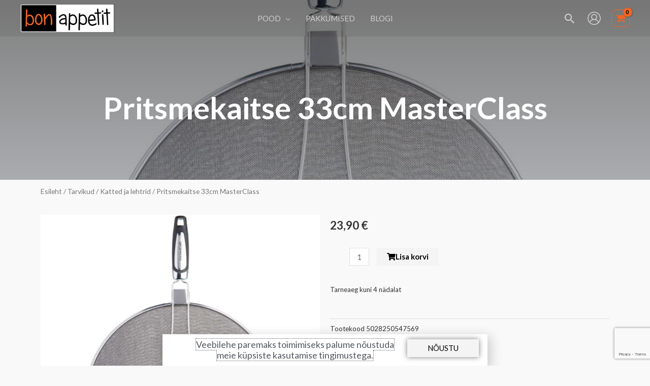

--- FILE ---
content_type: text/html; charset=UTF-8
request_url: https://bonappetit.ee/toode/pritsmekaitse-33cm-masterclass/
body_size: 70857
content:
<!DOCTYPE html>
<html lang="et" prefix="og: https://ogp.me/ns#">
<head>
<meta charset="UTF-8">
<meta name="viewport" content="width=device-width, initial-scale=1">
	<link rel="profile" href="https://gmpg.org/xfn/11"> 
		<style>img:is([sizes="auto" i], [sizes^="auto," i]) { contain-intrinsic-size: 3000px 1500px }</style>
	<link rel="alternate" hreflang="et" href="https://bonappetit.ee/toode/pritsmekaitse-33cm-masterclass/" />
<link rel="alternate" hreflang="en" href="https://bonappetit.ee/en/product/masterclass-odour-absorbing-33cm-splatter-screen/" />
<link rel="alternate" hreflang="x-default" href="https://bonappetit.ee/toode/pritsmekaitse-33cm-masterclass/" />

<!-- Search Engine Optimization by Rank Math - https://rankmath.com/ -->
<title>Pritsmekaitse 33cm MasterClass | BonAppetit.ee</title>
<meta name="robots" content="follow, index, max-snippet:-1, max-video-preview:-1, max-image-preview:large"/>
<link rel="canonical" href="https://bonappetit.ee/toode/pritsmekaitse-33cm-masterclass/" />
<meta property="og:locale" content="et_EE" />
<meta property="og:type" content="product" />
<meta property="og:title" content="Pritsmekaitse 33cm MasterClass | BonAppetit.ee" />
<meta property="og:url" content="https://bonappetit.ee/toode/pritsmekaitse-33cm-masterclass/" />
<meta property="og:site_name" content="BonAppetit.ee" />
<meta property="og:updated_time" content="2025-07-02T10:03:36+03:00" />
<meta property="og:image" content="https://bonappetit.ee/wp-content/uploads/Pritsmekaitse-33cm-MasterClass-5028250547569-MCODSPLAT.jpg" />
<meta property="og:image:secure_url" content="https://bonappetit.ee/wp-content/uploads/Pritsmekaitse-33cm-MasterClass-5028250547569-MCODSPLAT.jpg" />
<meta property="og:image:width" content="1500" />
<meta property="og:image:height" content="1500" />
<meta property="og:image:alt" content="Pritsmekaitse 33cm MasterClass" />
<meta property="og:image:type" content="image/jpeg" />
<meta property="product:brand" content="MasterClass" />
<meta property="product:price:amount" content="19.2742" />
<meta property="product:price:currency" content="EUR" />
<meta property="product:availability" content="instock" />
<meta name="twitter:card" content="summary_large_image" />
<meta name="twitter:title" content="Pritsmekaitse 33cm MasterClass | BonAppetit.ee" />
<meta name="twitter:image" content="https://bonappetit.ee/wp-content/uploads/Pritsmekaitse-33cm-MasterClass-5028250547569-MCODSPLAT.jpg" />
<meta name="twitter:label1" content="Price" />
<meta name="twitter:data1" content="19,27&nbsp;&euro;" />
<meta name="twitter:label2" content="Availability" />
<meta name="twitter:data2" content="Tarneaeg kuni 4 nädalat" />
<script type="application/ld+json" class="rank-math-schema">{"@context":"https://schema.org","@graph":[{"@type":"Place","@id":"https://bonappetit.ee/#place","address":{"@type":"PostalAddress","streetAddress":"Lubja tee 30, Ladu 6","addressLocality":"Viimsi vald","addressRegion":"Harjumaa","postalCode":"74010","addressCountry":"Eesti"}},{"@type":["HomeGoodsStore","Organization"],"@id":"https://bonappetit.ee/#organization","name":"BonAppetit.ee | IDEAS Eesti O\u00dc","url":"https://bonappetit.ee","sameAs":["https://www.facebook.com/shopbonappetit"],"email":"info@bonappetit.ee","address":{"@type":"PostalAddress","streetAddress":"Lubja tee 30, Ladu 6","addressLocality":"Viimsi vald","addressRegion":"Harjumaa","postalCode":"74010","addressCountry":"Eesti"},"logo":{"@type":"ImageObject","@id":"https://bonappetit.ee/#logo","url":"https://bonappetit.ee/wp-content/uploads/logo.png","contentUrl":"https://bonappetit.ee/wp-content/uploads/logo.png","caption":"BonAppetit.ee","inLanguage":"et","width":"280","height":"85"},"openingHours":["Monday,Tuesday,Wednesday,Thursday,Friday 09:00-17:00"],"location":{"@id":"https://bonappetit.ee/#place"},"image":{"@id":"https://bonappetit.ee/#logo"},"telephone":"+372 5233888"},{"@type":"WebSite","@id":"https://bonappetit.ee/#website","url":"https://bonappetit.ee","name":"BonAppetit.ee","publisher":{"@id":"https://bonappetit.ee/#organization"},"inLanguage":"et"},{"@type":"ImageObject","@id":"https://bonappetit.ee/wp-content/uploads/Pritsmekaitse-33cm-MasterClass-5028250547569-MCODSPLAT.jpg","url":"https://bonappetit.ee/wp-content/uploads/Pritsmekaitse-33cm-MasterClass-5028250547569-MCODSPLAT.jpg","width":"1500","height":"1500","caption":"Pritsmekaitse 33cm MasterClass","inLanguage":"et"},{"@type":"BreadcrumbList","@id":"https://bonappetit.ee/toode/pritsmekaitse-33cm-masterclass/#breadcrumb","itemListElement":[{"@type":"ListItem","position":"1","item":{"@id":"https://bonappetit.ee","name":"Home"}},{"@type":"ListItem","position":"2","item":{"@id":"https://bonappetit.ee/tootekategooria/tarvikud/katted-ja-lehtrid/","name":"Katted ja lehtrid"}},{"@type":"ListItem","position":"3","item":{"@id":"https://bonappetit.ee/toode/pritsmekaitse-33cm-masterclass/","name":"Pritsmekaitse 33cm MasterClass"}}]},{"@type":"ItemPage","@id":"https://bonappetit.ee/toode/pritsmekaitse-33cm-masterclass/#webpage","url":"https://bonappetit.ee/toode/pritsmekaitse-33cm-masterclass/","name":"Pritsmekaitse 33cm MasterClass | BonAppetit.ee","datePublished":"2021-11-08T20:42:10+02:00","dateModified":"2025-07-02T10:03:36+03:00","isPartOf":{"@id":"https://bonappetit.ee/#website"},"primaryImageOfPage":{"@id":"https://bonappetit.ee/wp-content/uploads/Pritsmekaitse-33cm-MasterClass-5028250547569-MCODSPLAT.jpg"},"inLanguage":"et","breadcrumb":{"@id":"https://bonappetit.ee/toode/pritsmekaitse-33cm-masterclass/#breadcrumb"}},{"@type":"Product","brand":{"@type":"Brand","name":"MasterClass"},"name":"Pritsmekaitse 33cm MasterClass | BonAppetit.ee","sku":"5028250547569","category":"Tarvikud &gt; Katted ja lehtrid","mainEntityOfPage":{"@id":"https://bonappetit.ee/toode/pritsmekaitse-33cm-masterclass/#webpage"},"weight":{"@type":"QuantitativeValue","unitCode":"KGM","value":"0.261"},"height":{"@type":"QuantitativeValue","unitCode":"MMT","value":"28"},"width":{"@type":"QuantitativeValue","unitCode":"MMT","value":"331"},"depth":{"@type":"QuantitativeValue","unitCode":"MMT","value":"352"},"image":[{"@type":"ImageObject","url":"https://bonappetit.ee/wp-content/uploads/Pritsmekaitse-33cm-MasterClass-5028250547569-MCODSPLAT.jpg","height":"1500","width":"1500"},{"@type":"ImageObject","url":"https://bonappetit.ee/wp-content/uploads/Pritsmekaitse-33cm-MasterClass-5028250547569-MCODSPLAT_LISA01.jpg","height":"1500","width":"1500"},{"@type":"ImageObject","url":"https://bonappetit.ee/wp-content/uploads/Pritsmekaitse-33cm-MasterClass-5028250547569-MCODSPLAT_LISA02.jpg","height":"1500","width":"1500"}],"offers":{"@type":"Offer","price":"19.27","priceCurrency":"EUR","priceValidUntil":"2027-12-31","availability":"https://schema.org/InStock","itemCondition":"NewCondition","url":"https://bonappetit.ee/toode/pritsmekaitse-33cm-masterclass/","seller":{"@type":"Organization","@id":"https://bonappetit.ee/","name":"BonAppetit.ee","url":"https://bonappetit.ee","logo":"https://bonappetit.ee/wp-content/uploads/logo.png"},"priceSpecification":{"price":"19.2742","priceCurrency":"EUR","valueAddedTaxIncluded":"false"}},"additionalProperty":[{"@type":"PropertyValue","name":"pa_brand","value":"MasterClass"}],"@id":"https://bonappetit.ee/toode/pritsmekaitse-33cm-masterclass/#richSnippet"}]}</script>
<!-- /Rank Math WordPress SEO plugin -->

<link rel='dns-prefetch' href='//cdn.jsdelivr.net' />
<link rel='dns-prefetch' href='//fonts.googleapis.com' />
<link rel="alternate" type="application/rss+xml" title="BonAppetit.ee &raquo; RSS" href="https://bonappetit.ee/feed/" />
<link rel="alternate" type="application/rss+xml" title="BonAppetit.ee &raquo; Kommentaaride RSS" href="https://bonappetit.ee/comments/feed/" />
<link rel="alternate" type="application/rss+xml" title="BonAppetit.ee &raquo; Pritsmekaitse 33cm MasterClass Kommentaaride RSS" href="https://bonappetit.ee/toode/pritsmekaitse-33cm-masterclass/feed/" />
<script>
window._wpemojiSettings = {"baseUrl":"https:\/\/s.w.org\/images\/core\/emoji\/15.0.3\/72x72\/","ext":".png","svgUrl":"https:\/\/s.w.org\/images\/core\/emoji\/15.0.3\/svg\/","svgExt":".svg","source":{"concatemoji":"https:\/\/bonappetit.ee\/wp-includes\/js\/wp-emoji-release.min.js?ver=6.7.1"}};
/*! This file is auto-generated */
!function(i,n){var o,s,e;function c(e){try{var t={supportTests:e,timestamp:(new Date).valueOf()};sessionStorage.setItem(o,JSON.stringify(t))}catch(e){}}function p(e,t,n){e.clearRect(0,0,e.canvas.width,e.canvas.height),e.fillText(t,0,0);var t=new Uint32Array(e.getImageData(0,0,e.canvas.width,e.canvas.height).data),r=(e.clearRect(0,0,e.canvas.width,e.canvas.height),e.fillText(n,0,0),new Uint32Array(e.getImageData(0,0,e.canvas.width,e.canvas.height).data));return t.every(function(e,t){return e===r[t]})}function u(e,t,n){switch(t){case"flag":return n(e,"\ud83c\udff3\ufe0f\u200d\u26a7\ufe0f","\ud83c\udff3\ufe0f\u200b\u26a7\ufe0f")?!1:!n(e,"\ud83c\uddfa\ud83c\uddf3","\ud83c\uddfa\u200b\ud83c\uddf3")&&!n(e,"\ud83c\udff4\udb40\udc67\udb40\udc62\udb40\udc65\udb40\udc6e\udb40\udc67\udb40\udc7f","\ud83c\udff4\u200b\udb40\udc67\u200b\udb40\udc62\u200b\udb40\udc65\u200b\udb40\udc6e\u200b\udb40\udc67\u200b\udb40\udc7f");case"emoji":return!n(e,"\ud83d\udc26\u200d\u2b1b","\ud83d\udc26\u200b\u2b1b")}return!1}function f(e,t,n){var r="undefined"!=typeof WorkerGlobalScope&&self instanceof WorkerGlobalScope?new OffscreenCanvas(300,150):i.createElement("canvas"),a=r.getContext("2d",{willReadFrequently:!0}),o=(a.textBaseline="top",a.font="600 32px Arial",{});return e.forEach(function(e){o[e]=t(a,e,n)}),o}function t(e){var t=i.createElement("script");t.src=e,t.defer=!0,i.head.appendChild(t)}"undefined"!=typeof Promise&&(o="wpEmojiSettingsSupports",s=["flag","emoji"],n.supports={everything:!0,everythingExceptFlag:!0},e=new Promise(function(e){i.addEventListener("DOMContentLoaded",e,{once:!0})}),new Promise(function(t){var n=function(){try{var e=JSON.parse(sessionStorage.getItem(o));if("object"==typeof e&&"number"==typeof e.timestamp&&(new Date).valueOf()<e.timestamp+604800&&"object"==typeof e.supportTests)return e.supportTests}catch(e){}return null}();if(!n){if("undefined"!=typeof Worker&&"undefined"!=typeof OffscreenCanvas&&"undefined"!=typeof URL&&URL.createObjectURL&&"undefined"!=typeof Blob)try{var e="postMessage("+f.toString()+"("+[JSON.stringify(s),u.toString(),p.toString()].join(",")+"));",r=new Blob([e],{type:"text/javascript"}),a=new Worker(URL.createObjectURL(r),{name:"wpTestEmojiSupports"});return void(a.onmessage=function(e){c(n=e.data),a.terminate(),t(n)})}catch(e){}c(n=f(s,u,p))}t(n)}).then(function(e){for(var t in e)n.supports[t]=e[t],n.supports.everything=n.supports.everything&&n.supports[t],"flag"!==t&&(n.supports.everythingExceptFlag=n.supports.everythingExceptFlag&&n.supports[t]);n.supports.everythingExceptFlag=n.supports.everythingExceptFlag&&!n.supports.flag,n.DOMReady=!1,n.readyCallback=function(){n.DOMReady=!0}}).then(function(){return e}).then(function(){var e;n.supports.everything||(n.readyCallback(),(e=n.source||{}).concatemoji?t(e.concatemoji):e.wpemoji&&e.twemoji&&(t(e.twemoji),t(e.wpemoji)))}))}((window,document),window._wpemojiSettings);
</script>
<link rel='stylesheet' id='wp-block-library-css' href='https://bonappetit.ee/wp-includes/css/dist/block-library/style.min.css?ver=6.7.1' media='all' />
<link rel='stylesheet' id='astra-theme-css-css' href='https://bonappetit.ee/wp-content/themes/astra/assets/css/minified/frontend.min.css?ver=4.8.7' media='all' />
<style id='astra-theme-css-inline-css'>
.ast-no-sidebar .entry-content .alignfull {margin-left: calc( -50vw + 50%);margin-right: calc( -50vw + 50%);max-width: 100vw;width: 100vw;}.ast-no-sidebar .entry-content .alignwide {margin-left: calc(-41vw + 50%);margin-right: calc(-41vw + 50%);max-width: unset;width: unset;}.ast-no-sidebar .entry-content .alignfull .alignfull,.ast-no-sidebar .entry-content .alignfull .alignwide,.ast-no-sidebar .entry-content .alignwide .alignfull,.ast-no-sidebar .entry-content .alignwide .alignwide,.ast-no-sidebar .entry-content .wp-block-column .alignfull,.ast-no-sidebar .entry-content .wp-block-column .alignwide{width: 100%;margin-left: auto;margin-right: auto;}.wp-block-gallery,.blocks-gallery-grid {margin: 0;}.wp-block-separator {max-width: 100px;}.wp-block-separator.is-style-wide,.wp-block-separator.is-style-dots {max-width: none;}.entry-content .has-2-columns .wp-block-column:first-child {padding-right: 10px;}.entry-content .has-2-columns .wp-block-column:last-child {padding-left: 10px;}@media (max-width: 782px) {.entry-content .wp-block-columns .wp-block-column {flex-basis: 100%;}.entry-content .has-2-columns .wp-block-column:first-child {padding-right: 0;}.entry-content .has-2-columns .wp-block-column:last-child {padding-left: 0;}}body .entry-content .wp-block-latest-posts {margin-left: 0;}body .entry-content .wp-block-latest-posts li {list-style: none;}.ast-no-sidebar .ast-container .entry-content .wp-block-latest-posts {margin-left: 0;}.ast-header-break-point .entry-content .alignwide {margin-left: auto;margin-right: auto;}.entry-content .blocks-gallery-item img {margin-bottom: auto;}.wp-block-pullquote {border-top: 4px solid #555d66;border-bottom: 4px solid #555d66;color: #40464d;}:root{--ast-post-nav-space:0;--ast-container-default-xlg-padding:6.67em;--ast-container-default-lg-padding:5.67em;--ast-container-default-slg-padding:4.34em;--ast-container-default-md-padding:3.34em;--ast-container-default-sm-padding:6.67em;--ast-container-default-xs-padding:2.4em;--ast-container-default-xxs-padding:1.4em;--ast-code-block-background:#EEEEEE;--ast-comment-inputs-background:#FAFAFA;--ast-normal-container-width:1200px;--ast-narrow-container-width:750px;--ast-blog-title-font-weight:normal;--ast-blog-meta-weight:inherit;}html{font-size:93.75%;}a,.page-title{color:rgba(51,51,51,0.77);}a:hover,a:focus{color:#0071bc;}body,button,input,select,textarea,.ast-button,.ast-custom-button{font-family:'Lato',sans-serif;font-weight:400;font-size:15px;font-size:1rem;}blockquote{color:#000000;}h1,.entry-content h1,h2,.entry-content h2,h3,.entry-content h3,h4,.entry-content h4,h5,.entry-content h5,h6,.entry-content h6,.site-title,.site-title a{font-family:'Lato',sans-serif;font-weight:700;}.site-title{font-size:35px;font-size:2.3333333333333rem;display:none;}header .custom-logo-link img{max-width:185px;width:185px;}.astra-logo-svg{width:185px;}.site-header .site-description{font-size:15px;font-size:1rem;display:none;}.entry-title{font-size:30px;font-size:2rem;}.archive .ast-article-post .ast-article-inner,.blog .ast-article-post .ast-article-inner,.archive .ast-article-post .ast-article-inner:hover,.blog .ast-article-post .ast-article-inner:hover{overflow:hidden;}h1,.entry-content h1{font-size:60px;font-size:4rem;font-family:'Lato',sans-serif;line-height:1.4em;}h2,.entry-content h2{font-size:30px;font-size:2rem;font-family:'Lato',sans-serif;line-height:1.3em;}h3,.entry-content h3{font-size:25px;font-size:1.6666666666667rem;font-family:'Lato',sans-serif;line-height:1.3em;}h4,.entry-content h4{font-size:20px;font-size:1.3333333333333rem;line-height:1.2em;font-family:'Lato',sans-serif;}h5,.entry-content h5{font-size:18px;font-size:1.2rem;line-height:1.2em;font-family:'Lato',sans-serif;}h6,.entry-content h6{font-size:15px;font-size:1rem;line-height:1.25em;font-family:'Lato',sans-serif;}::selection{background-color:var(--ast-global-color-6);color:#000000;}body,h1,.entry-title a,.entry-content h1,h2,.entry-content h2,h3,.entry-content h3,h4,.entry-content h4,h5,.entry-content h5,h6,.entry-content h6{color:#333333;}.tagcloud a:hover,.tagcloud a:focus,.tagcloud a.current-item{color:#333333;border-color:rgba(51,51,51,0.77);background-color:rgba(51,51,51,0.77);}input:focus,input[type="text"]:focus,input[type="email"]:focus,input[type="url"]:focus,input[type="password"]:focus,input[type="reset"]:focus,input[type="search"]:focus,textarea:focus{border-color:rgba(51,51,51,0.77);}input[type="radio"]:checked,input[type=reset],input[type="checkbox"]:checked,input[type="checkbox"]:hover:checked,input[type="checkbox"]:focus:checked,input[type=range]::-webkit-slider-thumb{border-color:rgba(51,51,51,0.77);background-color:rgba(51,51,51,0.77);box-shadow:none;}.site-footer a:hover + .post-count,.site-footer a:focus + .post-count{background:rgba(51,51,51,0.77);border-color:rgba(51,51,51,0.77);}.single .nav-links .nav-previous,.single .nav-links .nav-next{color:rgba(51,51,51,0.77);}.entry-meta,.entry-meta *{line-height:1.45;color:rgba(51,51,51,0.77);}.entry-meta a:not(.ast-button):hover,.entry-meta a:not(.ast-button):hover *,.entry-meta a:not(.ast-button):focus,.entry-meta a:not(.ast-button):focus *,.page-links > .page-link,.page-links .page-link:hover,.post-navigation a:hover{color:#0071bc;}#cat option,.secondary .calendar_wrap thead a,.secondary .calendar_wrap thead a:visited{color:rgba(51,51,51,0.77);}.secondary .calendar_wrap #today,.ast-progress-val span{background:rgba(51,51,51,0.77);}.secondary a:hover + .post-count,.secondary a:focus + .post-count{background:rgba(51,51,51,0.77);border-color:rgba(51,51,51,0.77);}.calendar_wrap #today > a{color:#333333;}.page-links .page-link,.single .post-navigation a{color:rgba(51,51,51,0.77);}.ast-search-menu-icon .search-form button.search-submit{padding:0 4px;}.ast-search-menu-icon form.search-form{padding-right:0;}.ast-search-menu-icon.slide-search input.search-field{width:0;}.ast-header-search .ast-search-menu-icon.ast-dropdown-active .search-form,.ast-header-search .ast-search-menu-icon.ast-dropdown-active .search-field:focus{transition:all 0.2s;}.search-form input.search-field:focus{outline:none;}.widget-title,.widget .wp-block-heading{font-size:21px;font-size:1.4rem;color:#333333;}.single .ast-author-details .author-title{color:#0071bc;}.ast-search-menu-icon.slide-search a:focus-visible:focus-visible,.astra-search-icon:focus-visible,#close:focus-visible,a:focus-visible,.ast-menu-toggle:focus-visible,.site .skip-link:focus-visible,.wp-block-loginout input:focus-visible,.wp-block-search.wp-block-search__button-inside .wp-block-search__inside-wrapper,.ast-header-navigation-arrow:focus-visible,.woocommerce .wc-proceed-to-checkout > .checkout-button:focus-visible,.woocommerce .woocommerce-MyAccount-navigation ul li a:focus-visible,.ast-orders-table__row .ast-orders-table__cell:focus-visible,.woocommerce .woocommerce-order-details .order-again > .button:focus-visible,.woocommerce .woocommerce-message a.button.wc-forward:focus-visible,.woocommerce #minus_qty:focus-visible,.woocommerce #plus_qty:focus-visible,a#ast-apply-coupon:focus-visible,.woocommerce .woocommerce-info a:focus-visible,.woocommerce .astra-shop-summary-wrap a:focus-visible,.woocommerce a.wc-forward:focus-visible,#ast-apply-coupon:focus-visible,.woocommerce-js .woocommerce-mini-cart-item a.remove:focus-visible,#close:focus-visible,.button.search-submit:focus-visible,#search_submit:focus,.normal-search:focus-visible,.ast-header-account-wrap:focus-visible,.woocommerce .ast-on-card-button.ast-quick-view-trigger:focus{outline-style:dotted;outline-color:inherit;outline-width:thin;}input:focus,input[type="text"]:focus,input[type="email"]:focus,input[type="url"]:focus,input[type="password"]:focus,input[type="reset"]:focus,input[type="search"]:focus,input[type="number"]:focus,textarea:focus,.wp-block-search__input:focus,[data-section="section-header-mobile-trigger"] .ast-button-wrap .ast-mobile-menu-trigger-minimal:focus,.ast-mobile-popup-drawer.active .menu-toggle-close:focus,.woocommerce-ordering select.orderby:focus,#ast-scroll-top:focus,#coupon_code:focus,.woocommerce-page #comment:focus,.woocommerce #reviews #respond input#submit:focus,.woocommerce a.add_to_cart_button:focus,.woocommerce .button.single_add_to_cart_button:focus,.woocommerce .woocommerce-cart-form button:focus,.woocommerce .woocommerce-cart-form__cart-item .quantity .qty:focus,.woocommerce .woocommerce-billing-fields .woocommerce-billing-fields__field-wrapper .woocommerce-input-wrapper > .input-text:focus,.woocommerce #order_comments:focus,.woocommerce #place_order:focus,.woocommerce .woocommerce-address-fields .woocommerce-address-fields__field-wrapper .woocommerce-input-wrapper > .input-text:focus,.woocommerce .woocommerce-MyAccount-content form button:focus,.woocommerce .woocommerce-MyAccount-content .woocommerce-EditAccountForm .woocommerce-form-row .woocommerce-Input.input-text:focus,.woocommerce .ast-woocommerce-container .woocommerce-pagination ul.page-numbers li a:focus,body #content .woocommerce form .form-row .select2-container--default .select2-selection--single:focus,#ast-coupon-code:focus,.woocommerce.woocommerce-js .quantity input[type=number]:focus,.woocommerce-js .woocommerce-mini-cart-item .quantity input[type=number]:focus,.woocommerce p#ast-coupon-trigger:focus{border-style:dotted;border-color:inherit;border-width:thin;}input{outline:none;}.woocommerce-js input[type=text]:focus,.woocommerce-js input[type=email]:focus,.woocommerce-js textarea:focus,input[type=number]:focus,.comments-area textarea#comment:focus,.comments-area textarea#comment:active,.comments-area .ast-comment-formwrap input[type="text"]:focus,.comments-area .ast-comment-formwrap input[type="text"]:active{outline-style:disable;outline-color:inherit;outline-width:thin;}.site-logo-img img{ transition:all 0.2s linear;}body .ast-oembed-container *{position:absolute;top:0;width:100%;height:100%;left:0;}body .wp-block-embed-pocket-casts .ast-oembed-container *{position:unset;}.ast-single-post-featured-section + article {margin-top: 2em;}.site-content .ast-single-post-featured-section img {width: 100%;overflow: hidden;object-fit: cover;}.site > .ast-single-related-posts-container {margin-top: 0;}@media (min-width: 922px) {.ast-desktop .ast-container--narrow {max-width: var(--ast-narrow-container-width);margin: 0 auto;}}.ast-page-builder-template .hentry {margin: 0;}.ast-page-builder-template .site-content > .ast-container {max-width: 100%;padding: 0;}.ast-page-builder-template .site .site-content #primary {padding: 0;margin: 0;}.ast-page-builder-template .no-results {text-align: center;margin: 4em auto;}.ast-page-builder-template .ast-pagination {padding: 2em;}.ast-page-builder-template .entry-header.ast-no-title.ast-no-thumbnail {margin-top: 0;}.ast-page-builder-template .entry-header.ast-header-without-markup {margin-top: 0;margin-bottom: 0;}.ast-page-builder-template .entry-header.ast-no-title.ast-no-meta {margin-bottom: 0;}.ast-page-builder-template.single .post-navigation {padding-bottom: 2em;}.ast-page-builder-template.single-post .site-content > .ast-container {max-width: 100%;}.ast-page-builder-template .entry-header {margin-top: 4em;margin-left: auto;margin-right: auto;padding-left: 20px;padding-right: 20px;}.single.ast-page-builder-template .entry-header {padding-left: 20px;padding-right: 20px;}.ast-page-builder-template .ast-archive-description {margin: 4em auto 0;padding-left: 20px;padding-right: 20px;}.ast-page-builder-template.ast-no-sidebar .entry-content .alignwide {margin-left: 0;margin-right: 0;}@media (max-width:921.9px){#ast-desktop-header{display:none;}}@media (min-width:922px){#ast-mobile-header{display:none;}}.ast-site-header-cart .cart-container,.ast-edd-site-header-cart .ast-edd-cart-container {transition: all 0.2s linear;}.ast-site-header-cart .ast-woo-header-cart-info-wrap,.ast-edd-site-header-cart .ast-edd-header-cart-info-wrap {padding: 0 6px 0 2px;font-weight: 600;line-height: 2.7;display: inline-block;}.ast-site-header-cart i.astra-icon {font-size: 20px;font-size: 1.3em;font-style: normal;font-weight: normal;position: relative;padding: 0 2px;}.ast-site-header-cart i.astra-icon.no-cart-total:after,.ast-header-break-point.ast-header-custom-item-outside .ast-edd-header-cart-info-wrap,.ast-header-break-point.ast-header-custom-item-outside .ast-woo-header-cart-info-wrap {display: none;}.ast-site-header-cart.ast-menu-cart-fill i.astra-icon,.ast-edd-site-header-cart.ast-edd-menu-cart-fill span.astra-icon {font-size: 1.1em;}.astra-cart-drawer {position: fixed;display: block;visibility: hidden;overflow: auto;-webkit-overflow-scrolling: touch;z-index: 10000;background-color: var(--ast-global-color-5);transform: translate3d(0,0,0);opacity: 0;will-change: transform;transition: 0.25s ease;}.woocommerce-mini-cart {position: relative;}.woocommerce-mini-cart::before {content: "";transition: .3s;}.woocommerce-mini-cart.ajax-mini-cart-qty-loading::before {position: absolute;top: 0;left: 0;right: 0;width: 100%;height: 100%;z-index: 5;background-color: var(--ast-global-color-5);opacity: .5;}.astra-cart-drawer {width: 460px;height: 100%;left: 100%;top: 0px;opacity: 1;transform: translate3d(0%,0,0);}.astra-cart-drawer .astra-cart-drawer-header {position: absolute;width: 100%;text-align: left;text-transform: inherit;font-weight: 500;border-bottom: 1px solid var(--ast-border-color);padding: 1.34em;line-height: 1;z-index: 1;max-height: 3.5em;}.astra-cart-drawer .astra-cart-drawer-header .astra-cart-drawer-title {color: var(--ast-global-color-2);}.astra-cart-drawer .astra-cart-drawer-close .ast-close-svg {width: 22px;height: 22px;}.astra-cart-drawer .astra-cart-drawer-content,.astra-cart-drawer .astra-cart-drawer-content .widget_shopping_cart,.astra-cart-drawer .astra-cart-drawer-content .widget_shopping_cart_content {height: 100%;}.astra-cart-drawer .astra-cart-drawer-content {padding-top: 3.5em;}.astra-cart-drawer .ast-mini-cart-price-wrap .multiply-symbol{padding: 0 0.5em;}.astra-cart-drawer .astra-cart-drawer-content .woocommerce-mini-cart-item .ast-mini-cart-price-wrap {float: right;margin-top: 0.5em;max-width: 50%;}.astra-cart-drawer .astra-cart-drawer-content .woocommerce-mini-cart-item .variation {margin-top: 0.5em;margin-bottom: 0.5em;}.astra-cart-drawer .astra-cart-drawer-content .woocommerce-mini-cart-item .variation dt {font-weight: 500;}.astra-cart-drawer .astra-cart-drawer-content .widget_shopping_cart_content {display: flex;flex-direction: column;overflow: hidden;}.astra-cart-drawer .astra-cart-drawer-content .widget_shopping_cart_content ul li {min-height: 60px;}.woocommerce-js .astra-cart-drawer .astra-cart-drawer-content .woocommerce-mini-cart__total {display: flex;justify-content: space-between;padding: 0.7em 1.34em;margin-bottom: 0;}.woocommerce-js .astra-cart-drawer .astra-cart-drawer-content .woocommerce-mini-cart__total strong,.woocommerce-js .astra-cart-drawer .astra-cart-drawer-content .woocommerce-mini-cart__total .amount {width: 50%;}.astra-cart-drawer .astra-cart-drawer-content .woocommerce-mini-cart {padding: 1.3em;flex: 1;overflow: auto;}.astra-cart-drawer .astra-cart-drawer-content .woocommerce-mini-cart a.remove {width: 20px;height: 20px;line-height: 16px;}.astra-cart-drawer .astra-cart-drawer-content .woocommerce-mini-cart__total {padding: 1em 1.5em;margin: 0;text-align: center;}.astra-cart-drawer .astra-cart-drawer-content .woocommerce-mini-cart__buttons {padding: 1.34em;text-align: center;margin-bottom: 0;}.astra-cart-drawer .astra-cart-drawer-content .woocommerce-mini-cart__buttons .button.checkout {margin-right: 0;}.astra-cart-drawer .astra-cart-drawer-content .woocommerce-mini-cart__buttons a{width: 100%;}.woocommerce-js .astra-cart-drawer .astra-cart-drawer-content .woocommerce-mini-cart__buttons a:nth-last-child(1) {margin-bottom: 0;}.astra-cart-drawer .astra-cart-drawer-content .edd-cart-item {padding: .5em 2.6em .5em 1.5em;}.astra-cart-drawer .astra-cart-drawer-content .edd-cart-item .edd-remove-from-cart::after {width: 20px;height: 20px;line-height: 16px;}.astra-cart-drawer .astra-cart-drawer-content .edd-cart-number-of-items {padding: 1em 1.5em 1em 1.5em;margin-bottom: 0;text-align: center;}.astra-cart-drawer .astra-cart-drawer-content .edd_total {padding: .5em 1.5em;margin: 0;text-align: center;}.astra-cart-drawer .astra-cart-drawer-content .cart_item.edd_checkout {padding: 1em 1.5em 0;text-align: center;margin-top: 0;}.astra-cart-drawer .widget_shopping_cart_content > .woocommerce-mini-cart__empty-message {display: none;}.astra-cart-drawer .woocommerce-mini-cart__empty-message,.astra-cart-drawer .cart_item.empty {text-align: center;margin-top: 10px;}body.admin-bar .astra-cart-drawer {padding-top: 32px;}@media (max-width: 782px) {body.admin-bar .astra-cart-drawer {padding-top: 46px;}}.ast-mobile-cart-active body.ast-hfb-header {overflow: hidden;}.ast-mobile-cart-active .astra-mobile-cart-overlay {opacity: 1;cursor: pointer;visibility: visible;z-index: 999;}.ast-mini-cart-empty-wrap {display: flex;flex-wrap: wrap;height: 100%;align-items: flex-end;}.ast-mini-cart-empty-wrap > * {width: 100%;}.astra-cart-drawer-content .ast-mini-cart-empty {height: 100%;display: flex;flex-direction: column;justify-content: space-between;text-align: center;}.astra-cart-drawer-content .ast-mini-cart-empty .ast-mini-cart-message {display: flex;align-items: center;justify-content: center;height: 100%;padding: 1.34em;}@media (min-width: 546px) {.astra-cart-drawer .astra-cart-drawer-content.ast-large-view .woocommerce-mini-cart__buttons {display: flex;}.woocommerce-js .astra-cart-drawer .astra-cart-drawer-content.ast-large-view .woocommerce-mini-cart__buttons a,.woocommerce-js .astra-cart-drawer .astra-cart-drawer-content.ast-large-view .woocommerce-mini-cart__buttons a.checkout {margin-top: 0;margin-bottom: 0;}}.ast-site-header-cart .cart-container:focus-visible {display: inline-block;}.ast-site-header-cart i.astra-icon:after {content: attr(data-cart-total);position: absolute;font-family: 'Lato',sans-serif;font-style: normal;top: -10px;right: -12px;font-weight: bold;box-shadow: 1px 1px 3px 0px rgba(0,0,0,0.3);font-size: 11px;padding-left: 0px;padding-right: 2px;line-height: 17px;letter-spacing: -.5px;height: 18px;min-width: 18px;border-radius: 99px;text-align: center;z-index: 3;}li.woocommerce-custom-menu-item .ast-site-header-cart i.astra-icon:after,li.edd-custom-menu-item .ast-edd-site-header-cart span.astra-icon:after {padding-left: 2px;}.astra-cart-drawer .astra-cart-drawer-close {position: absolute;top: 0.5em;right: 0;border: none;margin: 0;padding: .6em 1em .4em;color: var(--ast-global-color-2);background-color: transparent;}.astra-mobile-cart-overlay {background-color: rgba(0,0,0,0.4);position: fixed;top: 0;right: 0;bottom: 0;left: 0;visibility: hidden;opacity: 0;transition: opacity 0.2s ease-in-out;}.astra-cart-drawer .astra-cart-drawer-content .edd-cart-item .edd-remove-from-cart {right: 1.2em;}.ast-header-break-point.ast-woocommerce-cart-menu.ast-hfb-header .ast-cart-menu-wrap,.ast-header-break-point.ast-hfb-header .ast-cart-menu-wrap,.ast-header-break-point .ast-edd-site-header-cart-wrap .ast-edd-cart-menu-wrap {width: auto;height: 2em;font-size: 1.4em;line-height: 2;vertical-align: middle;text-align: right;}.woocommerce-js .astra-cart-drawer .astra-cart-drawer-content .woocommerce-mini-cart__buttons .button:not(.checkout):not(.ast-continue-shopping) {margin-right: 10px;}.woocommerce-js .astra-cart-drawer .astra-cart-drawer-content .woocommerce-mini-cart__buttons .button:not(.checkout):not(.ast-continue-shopping),.ast-site-header-cart .widget_shopping_cart .buttons .button:not(.checkout),.ast-site-header-cart .ast-site-header-cart-data .ast-mini-cart-empty .woocommerce-mini-cart__buttons a.button {background-color: transparent;border-style: solid;border-width: 1px;border-color: #f4f4f4;color: #f4f4f4;}.woocommerce-js .astra-cart-drawer .astra-cart-drawer-content .woocommerce-mini-cart__buttons .button:not(.checkout):not(.ast-continue-shopping):hover,.ast-site-header-cart .widget_shopping_cart .buttons .button:not(.checkout):hover {border-color: #000000;color: #000000;}.woocommerce-js .astra-cart-drawer .astra-cart-drawer-content .woocommerce-mini-cart__buttons a.checkout {margin-left: 0;margin-top: 10px;border-style: solid;border-width: 2px;border-color: #f4f4f4;}.woocommerce-js .astra-cart-drawer .astra-cart-drawer-content .woocommerce-mini-cart__buttons a.checkout:hover {border-color: #000000;}.woocommerce-js .astra-cart-drawer .astra-cart-drawer-content .woocommerce-mini-cart__total strong{padding-right: .5em;text-align: left;font-weight: 500;}.woocommerce-js .astra-cart-drawer .astra-cart-drawer-content .woocommerce-mini-cart__total .amount{text-align: right;}.astra-cart-drawer.active {transform: translate3d(-100%,0,0);visibility: visible;}.ast-site-header-cart.ast-menu-cart-outline .ast-cart-menu-wrap,.ast-site-header-cart.ast-menu-cart-fill .ast-cart-menu-wrap,.ast-edd-site-header-cart.ast-edd-menu-cart-outline .ast-edd-cart-menu-wrap,.ast-edd-site-header-cart.ast-edd-menu-cart-fill .ast-edd-cart-menu-wrap {line-height: 1.8;}.ast-site-header-cart .cart-container *,.ast-edd-site-header-cart .ast-edd-cart-container * {transition: all 0s linear;}@media (max-width:921px){.astra-cart-drawer.active{width:80%;}}@media (max-width:544px){.astra-cart-drawer.active{width:100%;}}@media( max-width: 420px ) {.single .nav-links .nav-previous,.single .nav-links .nav-next {width: 100%;text-align: center;}}.wp-block-buttons.aligncenter{justify-content:center;}@media (max-width:782px){.entry-content .wp-block-columns .wp-block-column{margin-left:0px;}}.wp-block-image.aligncenter{margin-left:auto;margin-right:auto;}.wp-block-table.aligncenter{margin-left:auto;margin-right:auto;}.wp-block-buttons .wp-block-button.is-style-outline .wp-block-button__link.wp-element-button,.ast-outline-button,.wp-block-uagb-buttons-child .uagb-buttons-repeater.ast-outline-button{border-color:#f4f4f4;border-top-width:2px;border-right-width:2px;border-bottom-width:2px;border-left-width:2px;font-family:inherit;font-weight:inherit;line-height:1em;border-top-left-radius:inherit;border-top-right-radius:inherit;border-bottom-right-radius:inherit;border-bottom-left-radius:inherit;}.wp-block-button.is-style-outline .wp-block-button__link:hover,.wp-block-buttons .wp-block-button.is-style-outline .wp-block-button__link:focus,.wp-block-buttons .wp-block-button.is-style-outline > .wp-block-button__link:not(.has-text-color):hover,.wp-block-buttons .wp-block-button.wp-block-button__link.is-style-outline:not(.has-text-color):hover,.ast-outline-button:hover,.ast-outline-button:focus,.wp-block-uagb-buttons-child .uagb-buttons-repeater.ast-outline-button:hover,.wp-block-uagb-buttons-child .uagb-buttons-repeater.ast-outline-button:focus{background-color:#000000;}.wp-block-button .wp-block-button__link.wp-element-button.is-style-outline:not(.has-background),.wp-block-button.is-style-outline>.wp-block-button__link.wp-element-button:not(.has-background),.ast-outline-button{background-color:#f4f4f4;}.entry-content[data-ast-blocks-layout] > figure{margin-bottom:1em;}@media (max-width:921px){.ast-separate-container #primary,.ast-separate-container #secondary{padding:1.5em 0;}#primary,#secondary{padding:1.5em 0;margin:0;}.ast-left-sidebar #content > .ast-container{display:flex;flex-direction:column-reverse;width:100%;}.ast-separate-container .ast-article-post,.ast-separate-container .ast-article-single{padding:1.5em 2.14em;}.ast-author-box img.avatar{margin:20px 0 0 0;}}@media (min-width:922px){.ast-separate-container.ast-right-sidebar #primary,.ast-separate-container.ast-left-sidebar #primary{border:0;}.search-no-results.ast-separate-container #primary{margin-bottom:4em;}}.elementor-button-wrapper .elementor-button{border-style:solid;text-decoration:none;border-top-width:0;border-right-width:0;border-left-width:0;border-bottom-width:0;}.elementor-button.elementor-size-sm,.elementor-button.elementor-size-xs,.elementor-button.elementor-size-md,.elementor-button.elementor-size-lg,.elementor-button.elementor-size-xl,.elementor-button{border-top-left-radius:inherit;border-top-right-radius:inherit;border-bottom-right-radius:inherit;border-bottom-left-radius:inherit;padding-top:16px;padding-right:25px;padding-bottom:16px;padding-left:25px;}.elementor-button-wrapper .elementor-button{border-color:#f4f4f4;background-color:#f4f4f4;}.elementor-button-wrapper .elementor-button:hover,.elementor-button-wrapper .elementor-button:focus{color:var(--ast-global-color-6);background-color:#000000;border-color:#000000;}.wp-block-button .wp-block-button__link ,.elementor-button-wrapper .elementor-button,.elementor-button-wrapper .elementor-button:visited{color:#000000;}.elementor-button-wrapper .elementor-button{line-height:1em;}.wp-block-button .wp-block-button__link:hover,.wp-block-button .wp-block-button__link:focus{color:var(--ast-global-color-6);background-color:#000000;border-color:#000000;}.elementor-widget-heading h1.elementor-heading-title{line-height:1.4em;}.elementor-widget-heading h2.elementor-heading-title{line-height:1.3em;}.elementor-widget-heading h3.elementor-heading-title{line-height:1.3em;}.elementor-widget-heading h4.elementor-heading-title{line-height:1.2em;}.elementor-widget-heading h5.elementor-heading-title{line-height:1.2em;}.elementor-widget-heading h6.elementor-heading-title{line-height:1.25em;}.wp-block-button .wp-block-button__link{border-top-width:0;border-right-width:0;border-left-width:0;border-bottom-width:0;border-color:#f4f4f4;background-color:#f4f4f4;color:#000000;font-family:inherit;font-weight:inherit;line-height:1em;border-top-left-radius:inherit;border-top-right-radius:inherit;border-bottom-right-radius:inherit;border-bottom-left-radius:inherit;padding-top:16px;padding-right:25px;padding-bottom:16px;padding-left:25px;}.menu-toggle,button,.ast-button,.ast-custom-button,.button,input#submit,input[type="button"],input[type="submit"],input[type="reset"]{border-style:solid;border-top-width:0;border-right-width:0;border-left-width:0;border-bottom-width:0;color:#000000;border-color:#f4f4f4;background-color:#f4f4f4;padding-top:16px;padding-right:25px;padding-bottom:16px;padding-left:25px;font-family:inherit;font-weight:inherit;line-height:1em;border-top-left-radius:inherit;border-top-right-radius:inherit;border-bottom-right-radius:inherit;border-bottom-left-radius:inherit;}button:focus,.menu-toggle:hover,button:hover,.ast-button:hover,.ast-custom-button:hover .button:hover,.ast-custom-button:hover ,input[type=reset]:hover,input[type=reset]:focus,input#submit:hover,input#submit:focus,input[type="button"]:hover,input[type="button"]:focus,input[type="submit"]:hover,input[type="submit"]:focus{color:var(--ast-global-color-6);background-color:#000000;border-color:#000000;}@media (max-width:921px){.ast-mobile-header-stack .main-header-bar .ast-search-menu-icon{display:inline-block;}.ast-header-break-point.ast-header-custom-item-outside .ast-mobile-header-stack .main-header-bar .ast-search-icon{margin:0;}.ast-comment-avatar-wrap img{max-width:2.5em;}.ast-comment-meta{padding:0 1.8888em 1.3333em;}.ast-separate-container .ast-comment-list li.depth-1{padding:1.5em 2.14em;}.ast-separate-container .comment-respond{padding:2em 2.14em;}}@media (min-width:544px){.ast-container{max-width:100%;}}@media (max-width:544px){.ast-separate-container .ast-article-post,.ast-separate-container .ast-article-single,.ast-separate-container .comments-title,.ast-separate-container .ast-archive-description{padding:1.5em 1em;}.ast-separate-container #content .ast-container{padding-left:0.54em;padding-right:0.54em;}.ast-separate-container .ast-comment-list .bypostauthor{padding:.5em;}.ast-search-menu-icon.ast-dropdown-active .search-field{width:170px;}}@media (max-width:921px){.ast-header-break-point .ast-search-menu-icon.slide-search .search-form{right:0;}.ast-header-break-point .ast-mobile-header-stack .ast-search-menu-icon.slide-search .search-form{right:-1em;}} #ast-mobile-header .ast-site-header-cart-li a{pointer-events:none;}body,.ast-separate-container{background-color:#f9f9f9;background-image:none;}.ast-no-sidebar.ast-separate-container .entry-content .alignfull {margin-left: -6.67em;margin-right: -6.67em;width: auto;}@media (max-width: 1200px) {.ast-no-sidebar.ast-separate-container .entry-content .alignfull {margin-left: -2.4em;margin-right: -2.4em;}}@media (max-width: 768px) {.ast-no-sidebar.ast-separate-container .entry-content .alignfull {margin-left: -2.14em;margin-right: -2.14em;}}@media (max-width: 544px) {.ast-no-sidebar.ast-separate-container .entry-content .alignfull {margin-left: -1em;margin-right: -1em;}}.ast-no-sidebar.ast-separate-container .entry-content .alignwide {margin-left: -20px;margin-right: -20px;}.ast-no-sidebar.ast-separate-container .entry-content .wp-block-column .alignfull,.ast-no-sidebar.ast-separate-container .entry-content .wp-block-column .alignwide {margin-left: auto;margin-right: auto;width: 100%;}@media (max-width:921px){.site-title{display:none;}.site-header .site-description{display:none;}h1,.entry-content h1{font-size:50px;}h2,.entry-content h2{font-size:25px;}h3,.entry-content h3{font-size:20px;}.astra-logo-svg{width:120px;}header .custom-logo-link img,.ast-header-break-point .site-logo-img .custom-mobile-logo-link img{max-width:120px;width:120px;}}@media (max-width:544px){.site-title{display:none;}.site-header .site-description{display:none;}h1,.entry-content h1{font-size:30px;}h2,.entry-content h2{font-size:25px;}h3,.entry-content h3{font-size:20px;}header .custom-logo-link img,.ast-header-break-point .site-branding img,.ast-header-break-point .custom-logo-link img{max-width:120px;width:120px;}.astra-logo-svg{width:120px;}.ast-header-break-point .site-logo-img .custom-mobile-logo-link img{max-width:120px;}}@media (max-width:921px){html{font-size:85.5%;}}@media (max-width:544px){html{font-size:85.5%;}}@media (min-width:922px){.ast-container{max-width:1240px;}}@font-face {font-family: "Astra";src: url(https://bonappetit.ee/wp-content/themes/astra/assets/fonts/astra.woff) format("woff"),url(https://bonappetit.ee/wp-content/themes/astra/assets/fonts/astra.ttf) format("truetype"),url(https://bonappetit.ee/wp-content/themes/astra/assets/fonts/astra.svg#astra) format("svg");font-weight: normal;font-style: normal;font-display: fallback;}@media (min-width:922px){.main-header-menu .sub-menu .menu-item.ast-left-align-sub-menu:hover > .sub-menu,.main-header-menu .sub-menu .menu-item.ast-left-align-sub-menu.focus > .sub-menu{margin-left:-2px;}}.ast-theme-transparent-header .ast-header-search .astra-search-icon,.ast-theme-transparent-header .ast-header-search .search-field::placeholder,.ast-theme-transparent-header .ast-header-search .ast-icon{color:#cecece;}.ast-theme-transparent-header .ast-header-account-wrap .ast-header-account-type-icon .ahfb-svg-iconset svg path:not(.ast-hf-account-unfill),.ast-theme-transparent-header .ast-header-account-wrap .ast-header-account-type-icon .ahfb-svg-iconset svg circle{fill:#cecece;}.ast-theme-transparent-header [data-section="section-header-mobile-trigger"] .ast-button-wrap .ast-mobile-menu-trigger-minimal{background:transparent;}.site .comments-area{padding-bottom:3em;}.astra-icon-down_arrow::after {content: "\e900";font-family: Astra;}.astra-icon-close::after {content: "\e5cd";font-family: Astra;}.astra-icon-drag_handle::after {content: "\e25d";font-family: Astra;}.astra-icon-format_align_justify::after {content: "\e235";font-family: Astra;}.astra-icon-menu::after {content: "\e5d2";font-family: Astra;}.astra-icon-reorder::after {content: "\e8fe";font-family: Astra;}.astra-icon-search::after {content: "\e8b6";font-family: Astra;}.astra-icon-zoom_in::after {content: "\e56b";font-family: Astra;}.astra-icon-check-circle::after {content: "\e901";font-family: Astra;}.astra-icon-shopping-cart::after {content: "\f07a";font-family: Astra;}.astra-icon-shopping-bag::after {content: "\f290";font-family: Astra;}.astra-icon-shopping-basket::after {content: "\f291";font-family: Astra;}.astra-icon-circle-o::after {content: "\e903";font-family: Astra;}.astra-icon-certificate::after {content: "\e902";font-family: Astra;}blockquote {padding: 1.2em;}:root .has-ast-global-color-0-color{color:var(--ast-global-color-0);}:root .has-ast-global-color-0-background-color{background-color:var(--ast-global-color-0);}:root .wp-block-button .has-ast-global-color-0-color{color:var(--ast-global-color-0);}:root .wp-block-button .has-ast-global-color-0-background-color{background-color:var(--ast-global-color-0);}:root .has-ast-global-color-1-color{color:var(--ast-global-color-1);}:root .has-ast-global-color-1-background-color{background-color:var(--ast-global-color-1);}:root .wp-block-button .has-ast-global-color-1-color{color:var(--ast-global-color-1);}:root .wp-block-button .has-ast-global-color-1-background-color{background-color:var(--ast-global-color-1);}:root .has-ast-global-color-2-color{color:var(--ast-global-color-2);}:root .has-ast-global-color-2-background-color{background-color:var(--ast-global-color-2);}:root .wp-block-button .has-ast-global-color-2-color{color:var(--ast-global-color-2);}:root .wp-block-button .has-ast-global-color-2-background-color{background-color:var(--ast-global-color-2);}:root .has-ast-global-color-3-color{color:var(--ast-global-color-3);}:root .has-ast-global-color-3-background-color{background-color:var(--ast-global-color-3);}:root .wp-block-button .has-ast-global-color-3-color{color:var(--ast-global-color-3);}:root .wp-block-button .has-ast-global-color-3-background-color{background-color:var(--ast-global-color-3);}:root .has-ast-global-color-4-color{color:var(--ast-global-color-4);}:root .has-ast-global-color-4-background-color{background-color:var(--ast-global-color-4);}:root .wp-block-button .has-ast-global-color-4-color{color:var(--ast-global-color-4);}:root .wp-block-button .has-ast-global-color-4-background-color{background-color:var(--ast-global-color-4);}:root .has-ast-global-color-5-color{color:var(--ast-global-color-5);}:root .has-ast-global-color-5-background-color{background-color:var(--ast-global-color-5);}:root .wp-block-button .has-ast-global-color-5-color{color:var(--ast-global-color-5);}:root .wp-block-button .has-ast-global-color-5-background-color{background-color:var(--ast-global-color-5);}:root .has-ast-global-color-6-color{color:var(--ast-global-color-6);}:root .has-ast-global-color-6-background-color{background-color:var(--ast-global-color-6);}:root .wp-block-button .has-ast-global-color-6-color{color:var(--ast-global-color-6);}:root .wp-block-button .has-ast-global-color-6-background-color{background-color:var(--ast-global-color-6);}:root .has-ast-global-color-7-color{color:var(--ast-global-color-7);}:root .has-ast-global-color-7-background-color{background-color:var(--ast-global-color-7);}:root .wp-block-button .has-ast-global-color-7-color{color:var(--ast-global-color-7);}:root .wp-block-button .has-ast-global-color-7-background-color{background-color:var(--ast-global-color-7);}:root .has-ast-global-color-8-color{color:var(--ast-global-color-8);}:root .has-ast-global-color-8-background-color{background-color:var(--ast-global-color-8);}:root .wp-block-button .has-ast-global-color-8-color{color:var(--ast-global-color-8);}:root .wp-block-button .has-ast-global-color-8-background-color{background-color:var(--ast-global-color-8);}:root{--ast-global-color-0:#0170B9;--ast-global-color-1:#3a3a3a;--ast-global-color-2:#3a3a3a;--ast-global-color-3:#4B4F58;--ast-global-color-4:#F5F5F5;--ast-global-color-5:#FFFFFF;--ast-global-color-6:#f26522;--ast-global-color-7:#424242;--ast-global-color-8:#000000;}:root {--ast-border-color : #dddddd;}.ast-theme-transparent-header #masthead .site-logo-img .transparent-custom-logo .astra-logo-svg{width:100px;}.ast-theme-transparent-header #masthead .site-logo-img .transparent-custom-logo img{ max-width:100px; width:100px;}@media (min-width:921px){.ast-theme-transparent-header #masthead{position:absolute;left:0;right:0;}.ast-theme-transparent-header .main-header-bar,.ast-theme-transparent-header.ast-header-break-point .main-header-bar{background:none;}body.elementor-editor-active.ast-theme-transparent-header #masthead,.fl-builder-edit .ast-theme-transparent-header #masthead,body.vc_editor.ast-theme-transparent-header #masthead,body.brz-ed.ast-theme-transparent-header #masthead{z-index:0;}.ast-header-break-point.ast-replace-site-logo-transparent.ast-theme-transparent-header .custom-mobile-logo-link{display:none;}.ast-header-break-point.ast-replace-site-logo-transparent.ast-theme-transparent-header .transparent-custom-logo{display:inline-block;}.ast-theme-transparent-header .ast-above-header,.ast-theme-transparent-header .ast-above-header.ast-above-header-bar{background-image:none;background-color:transparent;}.ast-theme-transparent-header .ast-below-header,.ast-theme-transparent-header .ast-below-header.ast-below-header-bar{background-image:none;background-color:transparent;}}@media (min-width:922px){.ast-theme-transparent-header .main-header-bar,.ast-theme-transparent-header.ast-header-break-point .main-header-bar-wrap .main-header-menu,.ast-theme-transparent-header.ast-header-break-point .main-header-bar-wrap .main-header-bar,.ast-theme-transparent-header.ast-header-break-point .ast-mobile-header-wrap .main-header-bar{background-color:rgba(0,0,0,0.07);}.ast-theme-transparent-header .main-header-bar .ast-search-menu-icon form{background-color:rgba(0,0,0,0.07);}.ast-theme-transparent-header .ast-above-header,.ast-theme-transparent-header .ast-above-header.ast-above-header-bar{background-color:rgba(0,0,0,0.07);}.ast-theme-transparent-header .ast-below-header,.ast-theme-transparent-header .ast-below-header.ast-below-header-bar{background-color:rgba(0,0,0,0.07);}.ast-theme-transparent-header .site-title a,.ast-theme-transparent-header .site-title a:focus,.ast-theme-transparent-header .site-title a:hover,.ast-theme-transparent-header .site-title a:visited{color:#ffffff;}.ast-theme-transparent-header .site-header .site-description{color:#ffffff;}.ast-theme-transparent-header .ast-builder-menu .main-header-menu .menu-item .sub-menu .menu-item .menu-link,.ast-theme-transparent-header .ast-builder-menu .main-header-menu .menu-item .sub-menu .menu-item > .ast-menu-toggle,.ast-theme-transparent-header .main-header-menu .menu-item .sub-menu .menu-link,.ast-header-break-point.ast-flyout-menu-enable.ast-header-break-point .main-header-bar-navigation .main-header-menu .menu-item .sub-menu .menu-link{color:#000000;}.ast-theme-transparent-header .ast-builder-menu .main-header-menu,.ast-theme-transparent-header .ast-builder-menu .main-header-menu .menu-link,.ast-theme-transparent-header [CLASS*="ast-builder-menu-"] .main-header-menu .menu-item > .menu-link,.ast-theme-transparent-header .ast-masthead-custom-menu-items,.ast-theme-transparent-header .ast-masthead-custom-menu-items a,.ast-theme-transparent-header .ast-builder-menu .main-header-menu .menu-item > .ast-menu-toggle,.ast-theme-transparent-header .ast-builder-menu .main-header-menu .menu-item > .ast-menu-toggle,.ast-theme-transparent-header .ast-above-header-navigation a,.ast-header-break-point.ast-theme-transparent-header .ast-above-header-navigation a,.ast-header-break-point.ast-theme-transparent-header .ast-above-header-navigation > ul.ast-above-header-menu > .menu-item-has-children:not(.current-menu-item) > .ast-menu-toggle,.ast-theme-transparent-header .ast-below-header-menu,.ast-theme-transparent-header .ast-below-header-menu a,.ast-header-break-point.ast-theme-transparent-header .ast-below-header-menu a,.ast-header-break-point.ast-theme-transparent-header .ast-below-header-menu,.ast-theme-transparent-header .main-header-menu .menu-link{color:#cecece;}.ast-theme-transparent-header .ast-builder-menu .main-header-menu .menu-item:hover > .menu-link,.ast-theme-transparent-header .ast-builder-menu .main-header-menu .menu-item:hover > .ast-menu-toggle,.ast-theme-transparent-header .ast-builder-menu .main-header-menu .ast-masthead-custom-menu-items a:hover,.ast-theme-transparent-header .ast-builder-menu .main-header-menu .focus > .menu-link,.ast-theme-transparent-header .ast-builder-menu .main-header-menu .focus > .ast-menu-toggle,.ast-theme-transparent-header .ast-builder-menu .main-header-menu .current-menu-item > .menu-link,.ast-theme-transparent-header .ast-builder-menu .main-header-menu .current-menu-ancestor > .menu-link,.ast-theme-transparent-header .ast-builder-menu .main-header-menu .current-menu-item > .ast-menu-toggle,.ast-theme-transparent-header .ast-builder-menu .main-header-menu .current-menu-ancestor > .ast-menu-toggle,.ast-theme-transparent-header [CLASS*="ast-builder-menu-"] .main-header-menu .current-menu-item > .menu-link,.ast-theme-transparent-header [CLASS*="ast-builder-menu-"] .main-header-menu .current-menu-ancestor > .menu-link,.ast-theme-transparent-header [CLASS*="ast-builder-menu-"] .main-header-menu .current-menu-item > .ast-menu-toggle,.ast-theme-transparent-header [CLASS*="ast-builder-menu-"] .main-header-menu .current-menu-ancestor > .ast-menu-toggle,.ast-theme-transparent-header .main-header-menu .menu-item:hover > .menu-link,.ast-theme-transparent-header .main-header-menu .current-menu-item > .menu-link,.ast-theme-transparent-header .main-header-menu .current-menu-ancestor > .menu-link{color:var(--ast-global-color-6);}.ast-theme-transparent-header div.ast-masthead-custom-menu-items,.ast-theme-transparent-header div.ast-masthead-custom-menu-items .widget,.ast-theme-transparent-header div.ast-masthead-custom-menu-items .widget-title,.ast-theme-transparent-header .site-header-section [CLASS*="ast-header-html-"] .ast-builder-html-element{color:#000000;}.ast-theme-transparent-header .ast-builder-menu .main-header-menu .menu-item .sub-menu .menu-link,.ast-theme-transparent-header .main-header-menu .menu-item .sub-menu .menu-link{background-color:transparent;}}@media (max-width:921px){.transparent-custom-logo{display:none;}}@media (min-width:921px){.ast-transparent-mobile-logo{display:none;}}@media (max-width:920px){.ast-transparent-mobile-logo{display:block;}}@media (min-width:921px){.ast-theme-transparent-header #ast-desktop-header > .ast-main-header-wrap > .main-header-bar{border-bottom-style:none;}}.ast-breadcrumbs .trail-browse,.ast-breadcrumbs .trail-items,.ast-breadcrumbs .trail-items li{display:inline-block;margin:0;padding:0;border:none;background:inherit;text-indent:0;text-decoration:none;}.ast-breadcrumbs .trail-browse{font-size:inherit;font-style:inherit;font-weight:inherit;color:inherit;}.ast-breadcrumbs .trail-items{list-style:none;}.trail-items li::after{padding:0 0.3em;content:"\00bb";}.trail-items li:last-of-type::after{display:none;}h1,.entry-content h1,h2,.entry-content h2,h3,.entry-content h3,h4,.entry-content h4,h5,.entry-content h5,h6,.entry-content h6{color:#333333;}@media (max-width:921px){.ast-builder-grid-row-container.ast-builder-grid-row-tablet-3-firstrow .ast-builder-grid-row > *:first-child,.ast-builder-grid-row-container.ast-builder-grid-row-tablet-3-lastrow .ast-builder-grid-row > *:last-child{grid-column:1 / -1;}}@media (max-width:544px){.ast-builder-grid-row-container.ast-builder-grid-row-mobile-3-firstrow .ast-builder-grid-row > *:first-child,.ast-builder-grid-row-container.ast-builder-grid-row-mobile-3-lastrow .ast-builder-grid-row > *:last-child{grid-column:1 / -1;}}.ast-builder-layout-element[data-section="title_tagline"]{display:flex;}@media (max-width:921px){.ast-header-break-point .ast-builder-layout-element[data-section="title_tagline"]{display:flex;}}@media (max-width:544px){.ast-header-break-point .ast-builder-layout-element[data-section="title_tagline"]{display:flex;}}.ast-builder-menu-1{font-family:'Lato',sans-serif;font-weight:400;text-transform:none;}.ast-builder-menu-1 .menu-item > .menu-link{font-size:1em;color:#000000;}.ast-builder-menu-1 .menu-item > .ast-menu-toggle{color:#000000;}.ast-builder-menu-1 .menu-item:hover > .menu-link,.ast-builder-menu-1 .inline-on-mobile .menu-item:hover > .ast-menu-toggle{color:var(--ast-global-color-6);}.ast-builder-menu-1 .menu-item:hover > .ast-menu-toggle{color:var(--ast-global-color-6);}.ast-builder-menu-1 .sub-menu,.ast-builder-menu-1 .inline-on-mobile .sub-menu{border-top-width:1px;border-bottom-width:1px;border-right-width:1px;border-left-width:1px;border-color:#dddddd;border-style:solid;}.ast-builder-menu-1 .sub-menu .sub-menu{top:-1px;}.ast-builder-menu-1 .main-header-menu > .menu-item > .sub-menu,.ast-builder-menu-1 .main-header-menu > .menu-item > .astra-full-megamenu-wrapper{margin-top:0px;}.ast-desktop .ast-builder-menu-1 .main-header-menu > .menu-item > .sub-menu:before,.ast-desktop .ast-builder-menu-1 .main-header-menu > .menu-item > .astra-full-megamenu-wrapper:before{height:calc( 0px + 1px + 5px );}.ast-desktop .ast-builder-menu-1 .menu-item .sub-menu .menu-link{border-style:none;}@media (max-width:921px){.ast-header-break-point .ast-builder-menu-1 .main-header-menu .menu-item > .menu-link{padding-top:0px;padding-bottom:0px;padding-left:20px;padding-right:20px;}.ast-header-break-point .ast-builder-menu-1 .menu-item.menu-item-has-children > .ast-menu-toggle{top:0px;right:calc( 20px - 0.907em );}.ast-builder-menu-1 .inline-on-mobile .menu-item.menu-item-has-children > .ast-menu-toggle{right:-15px;}.ast-builder-menu-1 .menu-item-has-children > .menu-link:after{content:unset;}.ast-builder-menu-1 .main-header-menu > .menu-item > .sub-menu,.ast-builder-menu-1 .main-header-menu > .menu-item > .astra-full-megamenu-wrapper{margin-top:0;}}@media (max-width:544px){.ast-header-break-point .ast-builder-menu-1 .menu-item.menu-item-has-children > .ast-menu-toggle{top:0;}.ast-builder-menu-1 .main-header-menu > .menu-item > .sub-menu,.ast-builder-menu-1 .main-header-menu > .menu-item > .astra-full-megamenu-wrapper{margin-top:0;}}.ast-builder-menu-1{display:flex;}@media (max-width:921px){.ast-header-break-point .ast-builder-menu-1{display:flex;}}@media (max-width:544px){.ast-header-break-point .ast-builder-menu-1{display:flex;}}.main-header-bar .main-header-bar-navigation .ast-search-icon {display: block;z-index: 4;position: relative;}.ast-search-icon .ast-icon {z-index: 4;}.ast-search-icon {z-index: 4;position: relative;line-height: normal;}.main-header-bar .ast-search-menu-icon .search-form {background-color: #ffffff;}.ast-search-menu-icon.ast-dropdown-active.slide-search .search-form {visibility: visible;opacity: 1;}.ast-search-menu-icon .search-form {border: 1px solid #e7e7e7;line-height: normal;padding: 0 3em 0 0;border-radius: 2px;display: inline-block;-webkit-backface-visibility: hidden;backface-visibility: hidden;position: relative;color: inherit;background-color: #fff;}.ast-search-menu-icon .astra-search-icon {-js-display: flex;display: flex;line-height: normal;}.ast-search-menu-icon .astra-search-icon:focus {outline: none;}.ast-search-menu-icon .search-field {border: none;background-color: transparent;transition: all .3s;border-radius: inherit;color: inherit;font-size: inherit;width: 0;color: #757575;}.ast-search-menu-icon .search-submit {display: none;background: none;border: none;font-size: 1.3em;color: #757575;}.ast-search-menu-icon.ast-dropdown-active {visibility: visible;opacity: 1;position: relative;}.ast-search-menu-icon.ast-dropdown-active .search-field,.ast-dropdown-active.ast-search-menu-icon.slide-search input.search-field {width: 235px;}.ast-header-search .ast-search-menu-icon.slide-search .search-form,.ast-header-search .ast-search-menu-icon.ast-inline-search .search-form {-js-display: flex;display: flex;align-items: center;}.ast-search-menu-icon.ast-inline-search .search-field {width : 100%;padding : 0.60em;padding-right : 5.5em;transition: all 0.2s;}.site-header-section-left .ast-search-menu-icon.slide-search .search-form {padding-left: 2em;padding-right: unset;left: -1em;right: unset;}.site-header-section-left .ast-search-menu-icon.slide-search .search-form .search-field {margin-right: unset;}.ast-search-menu-icon.slide-search .search-form {-webkit-backface-visibility: visible;backface-visibility: visible;visibility: hidden;opacity: 0;transition: all .2s;position: absolute;z-index: 3;right: -1em;top: 50%;transform: translateY(-50%);}.ast-header-search .ast-search-menu-icon .search-form .search-field:-ms-input-placeholder,.ast-header-search .ast-search-menu-icon .search-form .search-field:-ms-input-placeholder{opacity:0.5;}.ast-header-search .ast-search-menu-icon.slide-search .search-form,.ast-header-search .ast-search-menu-icon.ast-inline-search .search-form{-js-display:flex;display:flex;align-items:center;}.ast-builder-layout-element.ast-header-search{height:auto;}.ast-header-search .astra-search-icon{font-size:27px;}@media (max-width:921px){.ast-header-search .astra-search-icon{font-size:18px;}}@media (max-width:544px){.ast-header-search .astra-search-icon{font-size:18px;}}.ast-header-search{display:flex;}@media (max-width:921px){.ast-header-break-point .ast-header-search{display:flex;}}@media (max-width:544px){.ast-header-break-point .ast-header-search{display:flex;}}.ast-header-account-type-icon{-js-display:inline-flex;display:inline-flex;align-self:center;vertical-align:middle;}.ast-header-account-type-avatar .avatar{display:inline;border-radius:100%;max-width:100%;}.as.site-header-focus-item.ast-header-account:hover > .customize-partial-edit-shortcut{opacity:0;}.site-header-focus-item.ast-header-account:hover > * > .customize-partial-edit-shortcut{opacity:1;}.ast-header-account-wrap .ast-header-account-type-icon .ahfb-svg-iconset svg path:not( .ast-hf-account-unfill ),.ast-header-account-wrap .ast-header-account-type-icon .ahfb-svg-iconset svg circle{fill:var(--ast-global-color-1);}.ast-mobile-popup-content .ast-header-account-wrap .ast-header-account-type-icon .ahfb-svg-iconset svg path:not( .ast-hf-account-unfill ),.ast-mobile-popup-content .ast-header-account-wrap .ast-header-account-type-icon .ahfb-svg-iconset svg circle{fill:var(--ast-global-color-1);}.ast-header-account-wrap .ast-header-account-type-icon .ahfb-svg-iconset svg{height:28px;width:28px;}.ast-header-account-wrap .ast-header-account-type-avatar .avatar{width:40px;}@media (max-width:921px){.ast-header-account-wrap .ast-header-account-type-icon .ahfb-svg-iconset svg{height:32px;width:32px;}.ast-header-account-wrap .ast-header-account-type-avatar .avatar{width:20px;}}@media (max-width:544px){.ast-header-account-wrap .ast-header-account-type-icon .ahfb-svg-iconset svg{height:32px;width:32px;}.ast-header-account-wrap .ast-header-account-type-avatar .avatar{width:20px;}}.ast-header-account-wrap{display:flex;}@media (max-width:921px){.ast-header-break-point .ast-header-account-wrap{display:flex;}}@media (max-width:544px){.ast-header-break-point .ast-header-account-wrap{display:flex;}}.ast-site-header-cart .ast-cart-menu-wrap,.ast-site-header-cart .ast-addon-cart-wrap{color:var(--ast-global-color-6);}.ast-site-header-cart .ast-cart-menu-wrap .count,.ast-site-header-cart .ast-cart-menu-wrap .count:after,.ast-site-header-cart .ast-addon-cart-wrap .count,.ast-site-header-cart .ast-addon-cart-wrap .ast-icon-shopping-cart:after{color:var(--ast-global-color-6);border-color:var(--ast-global-color-6);}.ast-site-header-cart .ast-addon-cart-wrap .ast-icon-shopping-cart:after{color:#000000;background-color:var(--ast-global-color-6);}.ast-site-header-cart .ast-woo-header-cart-info-wrap{color:var(--ast-global-color-6);}.ast-site-header-cart .ast-addon-cart-wrap i.astra-icon:after{color:#000000;background-color:var(--ast-global-color-6);}.ast-site-header-cart a.cart-container *{transition:none;}.ast-site-header-cart .ast-site-header-cart-data .widget_shopping_cart_content a.button.wc-forward:not(.checkout),.woocommerce-js .astra-cart-drawer .widget_shopping_cart_content a.button.wc-forward:not(.checkout),.ast-site-header-cart .ast-site-header-cart-data .widget_shopping_cart_content a.button.wc-forward:not(.checkout),.woocommerce-js .astra-cart-drawer .astra-cart-drawer-content .woocommerce-mini-cart__buttons .button:not(.checkout):not(.ast-continue-shopping){color:var(--ast-global-color-8);background-color:var(--ast-global-color-4);}.ast-site-header-cart .ast-site-header-cart-data .widget_shopping_cart_content a.button.wc-forward:not(.checkout):hover,.woocommerce-js .astra-cart-drawer .widget_shopping_cart_content a.button.wc-forward:not(.checkout):hover,.woocommerce-js .astra-cart-drawer .astra-cart-drawer-content .woocommerce-mini-cart__buttons .button:not(.checkout):not(.ast-continue-shopping):hover{color:var(--ast-global-color-6);background-color:var(--ast-global-color-8);}.ast-site-header-cart .ast-addon-cart-wrap i.astra-icon:after,.ast-theme-transparent-header .ast-site-header-cart .ast-addon-cart-wrap i.astra-icon:after{color:#000000;}.ast-site-header-cart .ast-cart-menu-wrap,.ast-site-header-cart .ast-addon-cart-wrap{color:var(--ast-global-color-6);}.ast-menu-cart-outline .ast-cart-menu-wrap .count,.ast-menu-cart-outline .ast-addon-cart-wrap{color:var(--ast-global-color-6);}.ast-menu-cart-outline .ast-cart-menu-wrap .count{color:#000000;}.ast-site-header-cart .ast-menu-cart-outline .ast-woo-header-cart-info-wrap{color:var(--ast-global-color-6);}.ast-site-header-cart.ast-menu-cart-outline .ast-cart-menu-wrap,.ast-site-header-cart.ast-menu-cart-fill .ast-cart-menu-wrap,.ast-site-header-cart.ast-menu-cart-outline .ast-cart-menu-wrap .count,.ast-site-header-cart.ast-menu-cart-fill .ast-cart-menu-wrap .count,.ast-site-header-cart.ast-menu-cart-outline .ast-addon-cart-wrap,.ast-site-header-cart.ast-menu-cart-fill .ast-addon-cart-wrap,.ast-site-header-cart.ast-menu-cart-outline .ast-woo-header-cart-info-wrap,.ast-site-header-cart.ast-menu-cart-fill .ast-woo-header-cart-info-wrap{border-top-left-radius:8px;border-top-right-radius:8px;border-bottom-right-radius:8px;border-bottom-left-radius:8px;}@media (max-width:921px){.ast-menu-cart-fill .ast-cart-menu-wrap .count,.ast-menu-cart-fill .ast-cart-menu-wrap,.ast-menu-cart-fill .ast-addon-cart-wrap .ast-woo-header-cart-info-wrap,.ast-menu-cart-fill .ast-addon-cart-wrap{background-color:var(--ast-global-color-6);color:#000000;}.ast-menu-cart-fill .ast-site-header-cart-li:hover .ast-cart-menu-wrap .count,.ast-menu-cart-fill .ast-site-header-cart-li:hover .ast-cart-menu-wrap,.ast-menu-cart-fill .ast-site-header-cart-li:hover .ast-addon-cart-wrap,.ast-menu-cart-fill .ast-site-header-cart-li:hover .ast-addon-cart-wrap .ast-woo-header-cart-info-wrap,.ast-menu-cart-fill .ast-site-header-cart-li:hover .ast-addon-cart-wrap i.astra-icon:after{color:#000000;}.ast-site-header-cart .ast-site-header-cart-li:hover .ast-addon-cart-wrap i.astra-icon:after{color:#000000;}.ast-site-header-cart.ast-menu-cart-fill .ast-site-header-cart-li:hover .astra-icon{color:#000000;}}@media (min-width:922px){body.ast-theme-transparent-header .ast-site-header-cart .ast-cart-menu-wrap .count,body.ast-theme-transparent-header .ast-site-header-cart .ast-cart-menu-wrap .count:after,body.ast-theme-transparent-header .ast-site-header-cart .ast-addon-cart-wrap .count,body.ast-theme-transparent-header .ast-site-header-cart .ast-addon-cart-wrap .ast-icon-shopping-cart:after{border-color:var(--ast-global-color-6);}body.ast-theme-transparent-header .ast-site-header-cart .ast-addon-cart-wrap .ast-icon-shopping-cart:after{color:#000000;background-color:var(--ast-global-color-6);}body.ast-theme-transparent-header .ast-site-header-cart .ast-woo-header-cart-info-wrap{color:var(--ast-global-color-6);}body.ast-theme-transparent-header .ast-site-header-cart .ast-addon-cart-wrap i.astra-icon:after{color:#000000;background-color:var(--ast-global-color-6);}.ast-theme-transparent-header .ast-menu-cart-outline .ast-cart-menu-wrap .count,.ast-theme-transparent-header .ast-menu-cart-outline .ast-addon-cart-wrap{color:var(--ast-global-color-6);border-color:var(--ast-global-color-6);}.ast-theme-transparent-header .ast-menu-cart-fill .ast-cart-menu-wrap .count,.ast-theme-transparent-header .ast-menu-cart-fill .ast-cart-menu-wrap,.ast-theme-transparent-header .ast-menu-cart-fill .ast-addon-cart-wrap .ast-woo-header-cart-info-wrap,.ast-theme-transparent-header .ast-menu-cart-fill .ast-addon-cart-wrap{background-color:var(--ast-global-color-6);color:#000000;}.ast-theme-transparent-header .ast-site-header-cart .ast-cart-menu-wrap:hover .count,.ast-theme-transparent-header .ast-site-header-cart .ast-addon-cart-wrap:hover .count{color:#000000;background-color:var(--ast-global-color-6);}body.ast-theme-transparent-header .ast-site-header-cart .ast-menu-cart-outline .ast-woo-header-cart-info-wrap{color:var(--ast-global-color-6);}}.ast-site-header-cart .widget_shopping_cart:before,.ast-site-header-cart .widget_shopping_cart:after{transition:all 0.3s ease;margin-left:0.5em;}.ast-header-woo-cart{display:flex;}@media (max-width:921px){.ast-header-break-point .ast-header-woo-cart{display:flex;}}@media (max-width:544px){.ast-header-break-point .ast-header-woo-cart{display:flex;}}.site-below-footer-wrap{padding-top:20px;padding-bottom:20px;}.site-below-footer-wrap[data-section="section-below-footer-builder"]{background-color:#ffffff;min-height:80px;border-style:solid;border-width:0px;border-top-width:1px;border-top-color:rgba(122,122,122,0.13);}.site-below-footer-wrap[data-section="section-below-footer-builder"] .ast-builder-grid-row{max-width:1200px;min-height:80px;margin-left:auto;margin-right:auto;}.site-below-footer-wrap[data-section="section-below-footer-builder"] .ast-builder-grid-row,.site-below-footer-wrap[data-section="section-below-footer-builder"] .site-footer-section{align-items:flex-start;}.site-below-footer-wrap[data-section="section-below-footer-builder"].ast-footer-row-inline .site-footer-section{display:flex;margin-bottom:0;}.ast-builder-grid-row-2-equal .ast-builder-grid-row{grid-template-columns:repeat( 2,1fr );}@media (max-width:921px){.site-below-footer-wrap[data-section="section-below-footer-builder"].ast-footer-row-tablet-inline .site-footer-section{display:flex;margin-bottom:0;}.site-below-footer-wrap[data-section="section-below-footer-builder"].ast-footer-row-tablet-stack .site-footer-section{display:block;margin-bottom:10px;}.ast-builder-grid-row-container.ast-builder-grid-row-tablet-2-equal .ast-builder-grid-row{grid-template-columns:repeat( 2,1fr );}}@media (max-width:544px){.site-below-footer-wrap[data-section="section-below-footer-builder"].ast-footer-row-mobile-inline .site-footer-section{display:flex;margin-bottom:0;}.site-below-footer-wrap[data-section="section-below-footer-builder"].ast-footer-row-mobile-stack .site-footer-section{display:block;margin-bottom:10px;}.ast-builder-grid-row-container.ast-builder-grid-row-mobile-full .ast-builder-grid-row{grid-template-columns:1fr;}}@media (max-width:921px){.site-below-footer-wrap[data-section="section-below-footer-builder"]{padding-top:2em;padding-bottom:2em;}}.site-below-footer-wrap[data-section="section-below-footer-builder"]{display:grid;}@media (max-width:921px){.ast-header-break-point .site-below-footer-wrap[data-section="section-below-footer-builder"]{display:grid;}}@media (max-width:544px){.ast-header-break-point .site-below-footer-wrap[data-section="section-below-footer-builder"]{display:grid;}}.ast-footer-copyright{text-align:left;}.ast-footer-copyright {color:#000000;}@media (max-width:921px){.ast-footer-copyright{text-align:left;}}@media (max-width:544px){.ast-footer-copyright{text-align:center;}}.ast-footer-copyright.ast-builder-layout-element{display:flex;}@media (max-width:921px){.ast-header-break-point .ast-footer-copyright.ast-builder-layout-element{display:flex;}}@media (max-width:544px){.ast-header-break-point .ast-footer-copyright.ast-builder-layout-element{display:flex;}}.site-above-footer-wrap{padding-top:20px;padding-bottom:20px;}.site-above-footer-wrap[data-section="section-above-footer-builder"]{min-height:60px;}.site-above-footer-wrap[data-section="section-above-footer-builder"] .ast-builder-grid-row{max-width:1200px;min-height:60px;margin-left:auto;margin-right:auto;}.site-above-footer-wrap[data-section="section-above-footer-builder"] .ast-builder-grid-row,.site-above-footer-wrap[data-section="section-above-footer-builder"] .site-footer-section{align-items:flex-start;}.site-above-footer-wrap[data-section="section-above-footer-builder"].ast-footer-row-inline .site-footer-section{display:flex;margin-bottom:0;}.ast-builder-grid-row-4-equal .ast-builder-grid-row{grid-template-columns:repeat( 4,1fr );}@media (max-width:921px){.site-above-footer-wrap[data-section="section-above-footer-builder"].ast-footer-row-tablet-inline .site-footer-section{display:flex;margin-bottom:0;}.site-above-footer-wrap[data-section="section-above-footer-builder"].ast-footer-row-tablet-stack .site-footer-section{display:block;margin-bottom:10px;}.ast-builder-grid-row-container.ast-builder-grid-row-tablet-full .ast-builder-grid-row{grid-template-columns:1fr;}}@media (max-width:544px){.site-above-footer-wrap[data-section="section-above-footer-builder"].ast-footer-row-mobile-inline .site-footer-section{display:flex;margin-bottom:0;}.site-above-footer-wrap[data-section="section-above-footer-builder"].ast-footer-row-mobile-stack .site-footer-section{display:block;margin-bottom:10px;}.ast-builder-grid-row-container.ast-builder-grid-row-mobile-full .ast-builder-grid-row{grid-template-columns:1fr;}}.site-above-footer-wrap[data-section="section-above-footer-builder"]{display:grid;}@media (max-width:921px){.ast-header-break-point .site-above-footer-wrap[data-section="section-above-footer-builder"]{display:grid;}}@media (max-width:544px){.ast-header-break-point .site-above-footer-wrap[data-section="section-above-footer-builder"]{display:grid;}}.footer-widget-area[data-section="sidebar-widgets-footer-widget-1"] .footer-widget-area-inner{text-align:left;}@media (max-width:921px){.footer-widget-area[data-section="sidebar-widgets-footer-widget-1"] .footer-widget-area-inner{text-align:center;}}@media (max-width:544px){.footer-widget-area[data-section="sidebar-widgets-footer-widget-1"] .footer-widget-area-inner{text-align:center;}}.footer-widget-area[data-section="sidebar-widgets-footer-widget-2"] .footer-widget-area-inner{text-align:right;}@media (max-width:921px){.footer-widget-area[data-section="sidebar-widgets-footer-widget-2"] .footer-widget-area-inner{text-align:right;}}@media (max-width:544px){.footer-widget-area[data-section="sidebar-widgets-footer-widget-2"] .footer-widget-area-inner{text-align:center;}}.footer-widget-area[data-section="sidebar-widgets-footer-widget-3"] .footer-widget-area-inner{text-align:left;}@media (max-width:921px){.footer-widget-area[data-section="sidebar-widgets-footer-widget-3"] .footer-widget-area-inner{text-align:center;}}@media (max-width:544px){.footer-widget-area[data-section="sidebar-widgets-footer-widget-3"] .footer-widget-area-inner{text-align:center;}}.footer-widget-area[data-section="sidebar-widgets-footer-widget-4"] .footer-widget-area-inner{text-align:left;}@media (max-width:921px){.footer-widget-area[data-section="sidebar-widgets-footer-widget-4"] .footer-widget-area-inner{text-align:center;}}@media (max-width:544px){.footer-widget-area[data-section="sidebar-widgets-footer-widget-4"] .footer-widget-area-inner{text-align:center;}}.footer-widget-area[data-section="sidebar-widgets-footer-widget-1"]{display:block;}@media (max-width:921px){.ast-header-break-point .footer-widget-area[data-section="sidebar-widgets-footer-widget-1"]{display:block;}}@media (max-width:544px){.ast-header-break-point .footer-widget-area[data-section="sidebar-widgets-footer-widget-1"]{display:block;}}.footer-widget-area[data-section="sidebar-widgets-footer-widget-2"]{display:block;}@media (max-width:921px){.ast-header-break-point .footer-widget-area[data-section="sidebar-widgets-footer-widget-2"]{display:block;}}@media (max-width:544px){.ast-header-break-point .footer-widget-area[data-section="sidebar-widgets-footer-widget-2"]{display:block;}}.footer-widget-area[data-section="sidebar-widgets-footer-widget-3"]{display:block;}@media (max-width:921px){.ast-header-break-point .footer-widget-area[data-section="sidebar-widgets-footer-widget-3"]{display:block;}}@media (max-width:544px){.ast-header-break-point .footer-widget-area[data-section="sidebar-widgets-footer-widget-3"]{display:block;}}.footer-widget-area[data-section="sidebar-widgets-footer-widget-4"]{display:block;}@media (max-width:921px){.ast-header-break-point .footer-widget-area[data-section="sidebar-widgets-footer-widget-4"]{display:block;}}@media (max-width:544px){.ast-header-break-point .footer-widget-area[data-section="sidebar-widgets-footer-widget-4"]{display:block;}}.elementor-posts-container [CLASS*="ast-width-"]{width:100%;}.elementor-template-full-width .ast-container{display:block;}.elementor-screen-only,.screen-reader-text,.screen-reader-text span,.ui-helper-hidden-accessible{top:0 !important;}@media (max-width:544px){.elementor-element .elementor-wc-products .woocommerce[class*="columns-"] ul.products li.product{width:auto;margin:0;}.elementor-element .woocommerce .woocommerce-result-count{float:none;}}.ast-desktop .ast-mega-menu-enabled .ast-builder-menu-1 div:not( .astra-full-megamenu-wrapper) .sub-menu,.ast-builder-menu-1 .inline-on-mobile .sub-menu,.ast-desktop .ast-builder-menu-1 .astra-full-megamenu-wrapper,.ast-desktop .ast-builder-menu-1 .menu-item .sub-menu{box-shadow:0px 4px 10px -2px rgba(0,0,0,0.1);}.ast-desktop .ast-mobile-popup-drawer.active .ast-mobile-popup-inner{max-width:35%;}@media (max-width:921px){.ast-mobile-popup-drawer.active .ast-mobile-popup-inner{max-width:90%;}}@media (max-width:544px){.ast-mobile-popup-drawer.active .ast-mobile-popup-inner{max-width:90%;}}.ast-header-break-point .main-header-bar{border-bottom-width:1px;}@media (min-width:922px){.main-header-bar{border-bottom-width:1px;}}.ast-flex{-webkit-align-content:center;-ms-flex-line-pack:center;align-content:center;-webkit-box-align:center;-webkit-align-items:center;-moz-box-align:center;-ms-flex-align:center;align-items:center;}.main-header-bar{padding:1em 0;}.ast-site-identity{padding:0;}.header-main-layout-1 .ast-flex.main-header-container,.header-main-layout-3 .ast-flex.main-header-container{-webkit-align-content:center;-ms-flex-line-pack:center;align-content:center;-webkit-box-align:center;-webkit-align-items:center;-moz-box-align:center;-ms-flex-align:center;align-items:center;}.header-main-layout-1 .ast-flex.main-header-container,.header-main-layout-3 .ast-flex.main-header-container{-webkit-align-content:center;-ms-flex-line-pack:center;align-content:center;-webkit-box-align:center;-webkit-align-items:center;-moz-box-align:center;-ms-flex-align:center;align-items:center;}.main-header-menu .sub-menu .menu-item.menu-item-has-children > .menu-link:after{position:absolute;right:1em;top:50%;transform:translate(0,-50%) rotate(270deg);}.ast-header-break-point .main-header-bar .main-header-bar-navigation .page_item_has_children > .ast-menu-toggle::before,.ast-header-break-point .main-header-bar .main-header-bar-navigation .menu-item-has-children > .ast-menu-toggle::before,.ast-mobile-popup-drawer .main-header-bar-navigation .menu-item-has-children>.ast-menu-toggle::before,.ast-header-break-point .ast-mobile-header-wrap .main-header-bar-navigation .menu-item-has-children > .ast-menu-toggle::before{font-weight:bold;content:"\e900";font-family:Astra;text-decoration:inherit;display:inline-block;}.ast-header-break-point .main-navigation ul.sub-menu .menu-item .menu-link:before{content:"\e900";font-family:Astra;font-size:.65em;text-decoration:inherit;display:inline-block;transform:translate(0,-2px) rotateZ(270deg);margin-right:5px;}.widget_search .search-form:after{font-family:Astra;font-size:1.2em;font-weight:normal;content:"\e8b6";position:absolute;top:50%;right:15px;transform:translate(0,-50%);}.astra-search-icon::before{content:"\e8b6";font-family:Astra;font-style:normal;font-weight:normal;text-decoration:inherit;text-align:center;-webkit-font-smoothing:antialiased;-moz-osx-font-smoothing:grayscale;z-index:3;}.main-header-bar .main-header-bar-navigation .page_item_has_children > a:after,.main-header-bar .main-header-bar-navigation .menu-item-has-children > a:after,.menu-item-has-children .ast-header-navigation-arrow:after{content:"\e900";display:inline-block;font-family:Astra;font-size:.6rem;font-weight:bold;text-rendering:auto;-webkit-font-smoothing:antialiased;-moz-osx-font-smoothing:grayscale;margin-left:10px;line-height:normal;}.menu-item-has-children .sub-menu .ast-header-navigation-arrow:after{margin-left:0;}.ast-mobile-popup-drawer .main-header-bar-navigation .ast-submenu-expanded>.ast-menu-toggle::before{transform:rotateX(180deg);}.ast-header-break-point .main-header-bar-navigation .menu-item-has-children > .menu-link:after{display:none;}@media (min-width:922px){.ast-builder-menu .main-navigation > ul > li:last-child a{margin-right:0;}}.ast-separate-container .ast-article-inner{background-color:#ffffff;background-image:none;}.ast-separate-container .ast-article-single:not(.ast-related-post),.woocommerce.ast-separate-container .ast-woocommerce-container,.ast-separate-container .error-404,.ast-separate-container .no-results,.single.ast-separate-container.ast-author-meta,.ast-separate-container .related-posts-title-wrapper,.ast-separate-container .comments-count-wrapper,.ast-box-layout.ast-plain-container .site-content,.ast-padded-layout.ast-plain-container .site-content,.ast-separate-container .ast-archive-description,.ast-separate-container .comments-area .comment-respond,.ast-separate-container .comments-area .ast-comment-list li,.ast-separate-container .comments-area .comments-title{background-color:#ffffff;background-image:none;}.ast-separate-container.ast-two-container #secondary .widget{background-color:#ffffff;background-image:none;}#ast-scroll-top {display: none;position: fixed;text-align: center;cursor: pointer;z-index: 99;width: 2.1em;height: 2.1em;line-height: 2.1;color: #ffffff;border-radius: 2px;content: "";outline: inherit;}@media (min-width: 769px) {#ast-scroll-top {content: "769";}}#ast-scroll-top .ast-icon.icon-arrow svg {margin-left: 0px;vertical-align: middle;transform: translate(0,-20%) rotate(180deg);width: 1.6em;}.ast-scroll-to-top-right {right: 30px;bottom: 30px;}.ast-scroll-to-top-left {left: 30px;bottom: 30px;}#ast-scroll-top{background-color:#0071bc;font-size:20px;}#ast-scroll-top:hover{background-color:#00439b;}.ast-scroll-top-icon::before{content:"\e900";font-family:Astra;text-decoration:inherit;}.ast-scroll-top-icon{transform:rotate(180deg);}@media (max-width:921px){#ast-scroll-top .ast-icon.icon-arrow svg{width:1em;}}.ast-off-canvas-active body.ast-main-header-nav-open {overflow: hidden;}.ast-mobile-popup-drawer .ast-mobile-popup-overlay {background-color: rgba(0,0,0,0.4);position: fixed;top: 0;right: 0;bottom: 0;left: 0;visibility: hidden;opacity: 0;transition: opacity 0.2s ease-in-out;}.ast-mobile-popup-drawer .ast-mobile-popup-header {-js-display: flex;display: flex;justify-content: flex-end;min-height: calc( 1.2em + 24px);}.ast-mobile-popup-drawer .ast-mobile-popup-header .menu-toggle-close {background: transparent;border: 0;font-size: 24px;line-height: 1;padding: .6em;color: inherit;-js-display: flex;display: flex;box-shadow: none;}.ast-mobile-popup-drawer.ast-mobile-popup-full-width .ast-mobile-popup-inner {max-width: none;transition: transform 0s ease-in,opacity 0.2s ease-in;}.ast-mobile-popup-drawer.active {left: 0;opacity: 1;right: 0;z-index: 100000;transition: opacity 0.25s ease-out;}.ast-mobile-popup-drawer.active .ast-mobile-popup-overlay {opacity: 1;cursor: pointer;visibility: visible;}body.admin-bar .ast-mobile-popup-drawer,body.admin-bar .ast-mobile-popup-drawer .ast-mobile-popup-inner {top: 32px;}body.admin-bar.ast-primary-sticky-header-active .ast-mobile-popup-drawer,body.admin-bar.ast-primary-sticky-header-active .ast-mobile-popup-drawer .ast-mobile-popup-inner{top: 0px;}@media (max-width: 782px) {body.admin-bar .ast-mobile-popup-drawer,body.admin-bar .ast-mobile-popup-drawer .ast-mobile-popup-inner {top: 46px;}}.ast-mobile-popup-content > *,.ast-desktop-popup-content > *{padding: 10px 0;height: auto;}.ast-mobile-popup-content > *:first-child,.ast-desktop-popup-content > *:first-child{padding-top: 10px;}.ast-mobile-popup-content > .ast-builder-menu,.ast-desktop-popup-content > .ast-builder-menu{padding-top: 0;}.ast-mobile-popup-content > *:last-child,.ast-desktop-popup-content > *:last-child {padding-bottom: 0;}.ast-mobile-popup-drawer .ast-mobile-popup-content .ast-search-icon,.ast-mobile-popup-drawer .main-header-bar-navigation .menu-item-has-children .sub-menu,.ast-mobile-popup-drawer .ast-desktop-popup-content .ast-search-icon {display: none;}.ast-mobile-popup-drawer .ast-mobile-popup-content .ast-search-menu-icon.ast-inline-search label,.ast-mobile-popup-drawer .ast-desktop-popup-content .ast-search-menu-icon.ast-inline-search label {width: 100%;}.ast-mobile-popup-content .ast-builder-menu-mobile .main-header-menu,.ast-mobile-popup-content .ast-builder-menu-mobile .main-header-menu .sub-menu {background-color: transparent;}.ast-mobile-popup-content .ast-icon svg {height: .85em;width: .95em;margin-top: 15px;}.ast-mobile-popup-content .ast-icon.icon-search svg {margin-top: 0;}.ast-desktop .ast-desktop-popup-content .astra-menu-animation-slide-up > .menu-item > .sub-menu,.ast-desktop .ast-desktop-popup-content .astra-menu-animation-slide-up > .menu-item .menu-item > .sub-menu,.ast-desktop .ast-desktop-popup-content .astra-menu-animation-slide-down > .menu-item > .sub-menu,.ast-desktop .ast-desktop-popup-content .astra-menu-animation-slide-down > .menu-item .menu-item > .sub-menu,.ast-desktop .ast-desktop-popup-content .astra-menu-animation-fade > .menu-item > .sub-menu,.ast-mobile-popup-drawer.show,.ast-desktop .ast-desktop-popup-content .astra-menu-animation-fade > .menu-item .menu-item > .sub-menu{opacity: 1;visibility: visible;}.ast-mobile-popup-drawer {position: fixed;top: 0;bottom: 0;left: -99999rem;right: 99999rem;transition: opacity 0.25s ease-in,left 0s 0.25s,right 0s 0.25s;opacity: 0;}.ast-mobile-popup-drawer .ast-mobile-popup-inner {width: 100%;transform: translateX(100%);max-width: 90%;right: 0;top: 0;background: #fafafa;color: #3a3a3a;bottom: 0;opacity: 0;position: fixed;box-shadow: 0 0 2rem 0 rgba(0,0,0,0.1);-js-display: flex;display: flex;flex-direction: column;transition: transform 0.2s ease-in,opacity 0.2s ease-in;overflow-y:auto;overflow-x:hidden;}.ast-mobile-popup-drawer.ast-mobile-popup-left .ast-mobile-popup-inner {transform: translateX(-100%);right: auto;left: 0;}.ast-hfb-header.ast-default-menu-enable.ast-header-break-point .ast-mobile-popup-drawer .main-header-bar-navigation ul .menu-item .sub-menu .menu-link {padding-left: 30px;}.ast-hfb-header.ast-default-menu-enable.ast-header-break-point .ast-mobile-popup-drawer .main-header-bar-navigation .sub-menu .menu-item .menu-item .menu-link {padding-left: 40px;}.ast-mobile-popup-drawer .main-header-bar-navigation .menu-item-has-children > .ast-menu-toggle {right: calc( 20px - 0.907em);}.ast-mobile-popup-drawer.content-align-flex-end .main-header-bar-navigation .menu-item-has-children > .ast-menu-toggle {left: calc( 20px - 0.907em);width: fit-content;}.ast-mobile-popup-drawer .ast-mobile-popup-content .ast-search-menu-icon,.ast-mobile-popup-drawer .ast-mobile-popup-content .ast-search-menu-icon.slide-search,.ast-mobile-popup-drawer .ast-desktop-popup-content .ast-search-menu-icon,.ast-mobile-popup-drawer .ast-desktop-popup-content .ast-search-menu-icon.slide-search {width: 100%;position: relative;display: block;right: auto;transform: none;}.ast-mobile-popup-drawer .ast-mobile-popup-content .ast-search-menu-icon.slide-search .search-form,.ast-mobile-popup-drawer .ast-mobile-popup-content .ast-search-menu-icon .search-form,.ast-mobile-popup-drawer .ast-desktop-popup-content .ast-search-menu-icon.slide-search .search-form,.ast-mobile-popup-drawer .ast-desktop-popup-content .ast-search-menu-icon .search-form {right: 0;visibility: visible;opacity: 1;position: relative;top: auto;transform: none;padding: 0;display: block;overflow: hidden;}.ast-mobile-popup-drawer .ast-mobile-popup-content .ast-search-menu-icon.ast-inline-search .search-field,.ast-mobile-popup-drawer .ast-mobile-popup-content .ast-search-menu-icon .search-field,.ast-mobile-popup-drawer .ast-desktop-popup-content .ast-search-menu-icon.ast-inline-search .search-field,.ast-mobile-popup-drawer .ast-desktop-popup-content .ast-search-menu-icon .search-field {width: 100%;padding-right: 5.5em;}.ast-mobile-popup-drawer .ast-mobile-popup-content .ast-search-menu-icon .search-submit,.ast-mobile-popup-drawer .ast-desktop-popup-content .ast-search-menu-icon .search-submit {display: block;position: absolute;height: 100%;top: 0;right: 0;padding: 0 1em;border-radius: 0;}.ast-mobile-popup-drawer.active .ast-mobile-popup-inner {opacity: 1;visibility: visible;transform: translateX(0%);}.ast-mobile-popup-drawer.active .ast-mobile-popup-inner{background-color:#ffffff;;}.ast-mobile-header-wrap .ast-mobile-header-content,.ast-desktop-header-content{background-color:#ffffff;;}.ast-mobile-popup-content > *,.ast-mobile-header-content > *,.ast-desktop-popup-content > *,.ast-desktop-header-content > *{padding-top:0px;padding-bottom:0px;}.content-align-flex-start .ast-builder-layout-element{justify-content:flex-start;}.content-align-flex-start .main-header-menu{text-align:left;}.ast-mobile-popup-drawer.active .menu-toggle-close{color:#3a3a3a;}.ast-mobile-header-wrap .ast-primary-header-bar,.ast-primary-header-bar .site-primary-header-wrap{min-height:70px;}.ast-desktop .ast-primary-header-bar .main-header-menu > .menu-item{line-height:70px;}.ast-desktop .ast-primary-header-bar .ast-header-woo-cart,.ast-desktop .ast-primary-header-bar .ast-header-edd-cart{line-height:70px;min-height:70px;}.woocommerce .ast-site-header-cart,.ast-site-header-cart{display:flex;flex-wrap:wrap;align-items:center;}.ast-header-break-point #masthead .ast-mobile-header-wrap .ast-primary-header-bar,.ast-header-break-point #masthead .ast-mobile-header-wrap .ast-below-header-bar,.ast-header-break-point #masthead .ast-mobile-header-wrap .ast-above-header-bar{padding-left:20px;padding-right:20px;}.ast-header-break-point .ast-primary-header-bar{border-bottom-style:none;}@media (min-width:922px){.ast-primary-header-bar{border-bottom-style:none;}}.ast-desktop .ast-primary-header-bar.main-header-bar,.ast-header-break-point #masthead .ast-primary-header-bar.main-header-bar{padding-top:1px;padding-bottom:1px;}@media (max-width:921px){.ast-desktop .ast-primary-header-bar.main-header-bar,.ast-header-break-point #masthead .ast-primary-header-bar.main-header-bar{padding-top:0.5em;padding-bottom:0.5em;}}@media (max-width:544px){.ast-desktop .ast-primary-header-bar.main-header-bar,.ast-header-break-point #masthead .ast-primary-header-bar.main-header-bar{padding-top:0.5em;padding-bottom:0.5em;}}.ast-primary-header-bar{display:block;}@media (max-width:921px){.ast-header-break-point .ast-primary-header-bar{display:grid;}}@media (max-width:544px){.ast-header-break-point .ast-primary-header-bar{display:grid;}}[data-section="section-header-mobile-trigger"] .ast-button-wrap .ast-mobile-menu-trigger-minimal{color:#000000;border:none;background:transparent;}[data-section="section-header-mobile-trigger"] .ast-button-wrap .mobile-menu-toggle-icon .ast-mobile-svg{width:28px;height:28px;fill:#000000;}[data-section="section-header-mobile-trigger"] .ast-button-wrap .mobile-menu-wrap .mobile-menu{color:#000000;}.ast-builder-menu-mobile .main-navigation .menu-item > .menu-link{font-weight:600;}.ast-builder-menu-mobile .main-navigation .menu-item.menu-item-has-children > .ast-menu-toggle{top:0;}.ast-builder-menu-mobile .main-navigation .menu-item-has-children > .menu-link:after{content:unset;}.ast-hfb-header .ast-builder-menu-mobile .main-header-menu,.ast-hfb-header .ast-builder-menu-mobile .main-navigation .menu-item .menu-link,.ast-hfb-header .ast-builder-menu-mobile .main-navigation .menu-item .sub-menu .menu-link{border-style:none;}.ast-builder-menu-mobile .main-navigation .menu-item.menu-item-has-children > .ast-menu-toggle{top:0;}@media (max-width:921px){.ast-builder-menu-mobile .main-navigation .menu-item.menu-item-has-children > .ast-menu-toggle{top:0;}.ast-builder-menu-mobile .main-navigation .menu-item-has-children > .menu-link:after{content:unset;}}@media (max-width:544px){.ast-builder-menu-mobile .main-navigation .menu-item.menu-item-has-children > .ast-menu-toggle{top:0;}}.ast-builder-menu-mobile .main-navigation{display:block;}@media (max-width:921px){.ast-header-break-point .ast-builder-menu-mobile .main-navigation{display:block;}}@media (max-width:544px){.ast-header-break-point .ast-builder-menu-mobile .main-navigation{display:block;}}:root{--e-global-color-astglobalcolor0:#0170B9;--e-global-color-astglobalcolor1:#3a3a3a;--e-global-color-astglobalcolor2:#3a3a3a;--e-global-color-astglobalcolor3:#4B4F58;--e-global-color-astglobalcolor4:#F5F5F5;--e-global-color-astglobalcolor5:#FFFFFF;--e-global-color-astglobalcolor6:#f26522;--e-global-color-astglobalcolor7:#424242;--e-global-color-astglobalcolor8:#000000;}.ast-desktop .astra-menu-animation-slide-up>.menu-item>.astra-full-megamenu-wrapper,.ast-desktop .astra-menu-animation-slide-up>.menu-item>.sub-menu,.ast-desktop .astra-menu-animation-slide-up>.menu-item>.sub-menu .sub-menu{opacity:0;visibility:hidden;transform:translateY(.5em);transition:visibility .2s ease,transform .2s ease}.ast-desktop .astra-menu-animation-slide-up>.menu-item .menu-item.focus>.sub-menu,.ast-desktop .astra-menu-animation-slide-up>.menu-item .menu-item:hover>.sub-menu,.ast-desktop .astra-menu-animation-slide-up>.menu-item.focus>.astra-full-megamenu-wrapper,.ast-desktop .astra-menu-animation-slide-up>.menu-item.focus>.sub-menu,.ast-desktop .astra-menu-animation-slide-up>.menu-item:hover>.astra-full-megamenu-wrapper,.ast-desktop .astra-menu-animation-slide-up>.menu-item:hover>.sub-menu{opacity:1;visibility:visible;transform:translateY(0);transition:opacity .2s ease,visibility .2s ease,transform .2s ease}.ast-desktop .astra-menu-animation-slide-up>.full-width-mega.menu-item.focus>.astra-full-megamenu-wrapper,.ast-desktop .astra-menu-animation-slide-up>.full-width-mega.menu-item:hover>.astra-full-megamenu-wrapper{-js-display:flex;display:flex}.ast-desktop .astra-menu-animation-slide-down>.menu-item>.astra-full-megamenu-wrapper,.ast-desktop .astra-menu-animation-slide-down>.menu-item>.sub-menu,.ast-desktop .astra-menu-animation-slide-down>.menu-item>.sub-menu .sub-menu{opacity:0;visibility:hidden;transform:translateY(-.5em);transition:visibility .2s ease,transform .2s ease}.ast-desktop .astra-menu-animation-slide-down>.menu-item .menu-item.focus>.sub-menu,.ast-desktop .astra-menu-animation-slide-down>.menu-item .menu-item:hover>.sub-menu,.ast-desktop .astra-menu-animation-slide-down>.menu-item.focus>.astra-full-megamenu-wrapper,.ast-desktop .astra-menu-animation-slide-down>.menu-item.focus>.sub-menu,.ast-desktop .astra-menu-animation-slide-down>.menu-item:hover>.astra-full-megamenu-wrapper,.ast-desktop .astra-menu-animation-slide-down>.menu-item:hover>.sub-menu{opacity:1;visibility:visible;transform:translateY(0);transition:opacity .2s ease,visibility .2s ease,transform .2s ease}.ast-desktop .astra-menu-animation-slide-down>.full-width-mega.menu-item.focus>.astra-full-megamenu-wrapper,.ast-desktop .astra-menu-animation-slide-down>.full-width-mega.menu-item:hover>.astra-full-megamenu-wrapper{-js-display:flex;display:flex}.ast-desktop .astra-menu-animation-fade>.menu-item>.astra-full-megamenu-wrapper,.ast-desktop .astra-menu-animation-fade>.menu-item>.sub-menu,.ast-desktop .astra-menu-animation-fade>.menu-item>.sub-menu .sub-menu{opacity:0;visibility:hidden;transition:opacity ease-in-out .3s}.ast-desktop .astra-menu-animation-fade>.menu-item .menu-item.focus>.sub-menu,.ast-desktop .astra-menu-animation-fade>.menu-item .menu-item:hover>.sub-menu,.ast-desktop .astra-menu-animation-fade>.menu-item.focus>.astra-full-megamenu-wrapper,.ast-desktop .astra-menu-animation-fade>.menu-item.focus>.sub-menu,.ast-desktop .astra-menu-animation-fade>.menu-item:hover>.astra-full-megamenu-wrapper,.ast-desktop .astra-menu-animation-fade>.menu-item:hover>.sub-menu{opacity:1;visibility:visible;transition:opacity ease-in-out .3s}.ast-desktop .astra-menu-animation-fade>.full-width-mega.menu-item.focus>.astra-full-megamenu-wrapper,.ast-desktop .astra-menu-animation-fade>.full-width-mega.menu-item:hover>.astra-full-megamenu-wrapper{-js-display:flex;display:flex}.ast-desktop .menu-item.ast-menu-hover>.sub-menu.toggled-on{opacity:1;visibility:visible}
</style>
<link rel='stylesheet' id='astra-google-fonts-css' href='https://fonts.googleapis.com/css?family=Lato%3A400%2C700%2C600%2Cnormal&#038;display=fallback&#038;ver=4.8.7' media='all' />
<link rel='stylesheet' id='hfe-widgets-style-css' href='https://bonappetit.ee/wp-content/plugins/header-footer-elementor/inc/widgets-css/frontend.css?ver=1.6.36' media='all' />
<style id='wp-emoji-styles-inline-css'>

	img.wp-smiley, img.emoji {
		display: inline !important;
		border: none !important;
		box-shadow: none !important;
		height: 1em !important;
		width: 1em !important;
		margin: 0 0.07em !important;
		vertical-align: -0.1em !important;
		background: none !important;
		padding: 0 !important;
	}
</style>
<style id='rank-math-toc-block-style-inline-css'>
.wp-block-rank-math-toc-block nav ol{counter-reset:item}.wp-block-rank-math-toc-block nav ol li{display:block}.wp-block-rank-math-toc-block nav ol li:before{content:counters(item, ".") ". ";counter-increment:item}

</style>
<style id='global-styles-inline-css'>
:root{--wp--preset--aspect-ratio--square: 1;--wp--preset--aspect-ratio--4-3: 4/3;--wp--preset--aspect-ratio--3-4: 3/4;--wp--preset--aspect-ratio--3-2: 3/2;--wp--preset--aspect-ratio--2-3: 2/3;--wp--preset--aspect-ratio--16-9: 16/9;--wp--preset--aspect-ratio--9-16: 9/16;--wp--preset--color--black: #000000;--wp--preset--color--cyan-bluish-gray: #abb8c3;--wp--preset--color--white: #ffffff;--wp--preset--color--pale-pink: #f78da7;--wp--preset--color--vivid-red: #cf2e2e;--wp--preset--color--luminous-vivid-orange: #ff6900;--wp--preset--color--luminous-vivid-amber: #fcb900;--wp--preset--color--light-green-cyan: #7bdcb5;--wp--preset--color--vivid-green-cyan: #00d084;--wp--preset--color--pale-cyan-blue: #8ed1fc;--wp--preset--color--vivid-cyan-blue: #0693e3;--wp--preset--color--vivid-purple: #9b51e0;--wp--preset--color--ast-global-color-0: var(--ast-global-color-0);--wp--preset--color--ast-global-color-1: var(--ast-global-color-1);--wp--preset--color--ast-global-color-2: var(--ast-global-color-2);--wp--preset--color--ast-global-color-3: var(--ast-global-color-3);--wp--preset--color--ast-global-color-4: var(--ast-global-color-4);--wp--preset--color--ast-global-color-5: var(--ast-global-color-5);--wp--preset--color--ast-global-color-6: var(--ast-global-color-6);--wp--preset--color--ast-global-color-7: var(--ast-global-color-7);--wp--preset--color--ast-global-color-8: var(--ast-global-color-8);--wp--preset--gradient--vivid-cyan-blue-to-vivid-purple: linear-gradient(135deg,rgba(6,147,227,1) 0%,rgb(155,81,224) 100%);--wp--preset--gradient--light-green-cyan-to-vivid-green-cyan: linear-gradient(135deg,rgb(122,220,180) 0%,rgb(0,208,130) 100%);--wp--preset--gradient--luminous-vivid-amber-to-luminous-vivid-orange: linear-gradient(135deg,rgba(252,185,0,1) 0%,rgba(255,105,0,1) 100%);--wp--preset--gradient--luminous-vivid-orange-to-vivid-red: linear-gradient(135deg,rgba(255,105,0,1) 0%,rgb(207,46,46) 100%);--wp--preset--gradient--very-light-gray-to-cyan-bluish-gray: linear-gradient(135deg,rgb(238,238,238) 0%,rgb(169,184,195) 100%);--wp--preset--gradient--cool-to-warm-spectrum: linear-gradient(135deg,rgb(74,234,220) 0%,rgb(151,120,209) 20%,rgb(207,42,186) 40%,rgb(238,44,130) 60%,rgb(251,105,98) 80%,rgb(254,248,76) 100%);--wp--preset--gradient--blush-light-purple: linear-gradient(135deg,rgb(255,206,236) 0%,rgb(152,150,240) 100%);--wp--preset--gradient--blush-bordeaux: linear-gradient(135deg,rgb(254,205,165) 0%,rgb(254,45,45) 50%,rgb(107,0,62) 100%);--wp--preset--gradient--luminous-dusk: linear-gradient(135deg,rgb(255,203,112) 0%,rgb(199,81,192) 50%,rgb(65,88,208) 100%);--wp--preset--gradient--pale-ocean: linear-gradient(135deg,rgb(255,245,203) 0%,rgb(182,227,212) 50%,rgb(51,167,181) 100%);--wp--preset--gradient--electric-grass: linear-gradient(135deg,rgb(202,248,128) 0%,rgb(113,206,126) 100%);--wp--preset--gradient--midnight: linear-gradient(135deg,rgb(2,3,129) 0%,rgb(40,116,252) 100%);--wp--preset--font-size--small: 13px;--wp--preset--font-size--medium: 20px;--wp--preset--font-size--large: 36px;--wp--preset--font-size--x-large: 42px;--wp--preset--font-family--inter: "Inter", sans-serif;--wp--preset--font-family--cardo: Cardo;--wp--preset--spacing--20: 0.44rem;--wp--preset--spacing--30: 0.67rem;--wp--preset--spacing--40: 1rem;--wp--preset--spacing--50: 1.5rem;--wp--preset--spacing--60: 2.25rem;--wp--preset--spacing--70: 3.38rem;--wp--preset--spacing--80: 5.06rem;--wp--preset--shadow--natural: 6px 6px 9px rgba(0, 0, 0, 0.2);--wp--preset--shadow--deep: 12px 12px 50px rgba(0, 0, 0, 0.4);--wp--preset--shadow--sharp: 6px 6px 0px rgba(0, 0, 0, 0.2);--wp--preset--shadow--outlined: 6px 6px 0px -3px rgba(255, 255, 255, 1), 6px 6px rgba(0, 0, 0, 1);--wp--preset--shadow--crisp: 6px 6px 0px rgba(0, 0, 0, 1);}:root { --wp--style--global--content-size: var(--wp--custom--ast-content-width-size);--wp--style--global--wide-size: var(--wp--custom--ast-wide-width-size); }:where(body) { margin: 0; }.wp-site-blocks > .alignleft { float: left; margin-right: 2em; }.wp-site-blocks > .alignright { float: right; margin-left: 2em; }.wp-site-blocks > .aligncenter { justify-content: center; margin-left: auto; margin-right: auto; }:where(.wp-site-blocks) > * { margin-block-start: 24px; margin-block-end: 0; }:where(.wp-site-blocks) > :first-child { margin-block-start: 0; }:where(.wp-site-blocks) > :last-child { margin-block-end: 0; }:root { --wp--style--block-gap: 24px; }:root :where(.is-layout-flow) > :first-child{margin-block-start: 0;}:root :where(.is-layout-flow) > :last-child{margin-block-end: 0;}:root :where(.is-layout-flow) > *{margin-block-start: 24px;margin-block-end: 0;}:root :where(.is-layout-constrained) > :first-child{margin-block-start: 0;}:root :where(.is-layout-constrained) > :last-child{margin-block-end: 0;}:root :where(.is-layout-constrained) > *{margin-block-start: 24px;margin-block-end: 0;}:root :where(.is-layout-flex){gap: 24px;}:root :where(.is-layout-grid){gap: 24px;}.is-layout-flow > .alignleft{float: left;margin-inline-start: 0;margin-inline-end: 2em;}.is-layout-flow > .alignright{float: right;margin-inline-start: 2em;margin-inline-end: 0;}.is-layout-flow > .aligncenter{margin-left: auto !important;margin-right: auto !important;}.is-layout-constrained > .alignleft{float: left;margin-inline-start: 0;margin-inline-end: 2em;}.is-layout-constrained > .alignright{float: right;margin-inline-start: 2em;margin-inline-end: 0;}.is-layout-constrained > .aligncenter{margin-left: auto !important;margin-right: auto !important;}.is-layout-constrained > :where(:not(.alignleft):not(.alignright):not(.alignfull)){max-width: var(--wp--style--global--content-size);margin-left: auto !important;margin-right: auto !important;}.is-layout-constrained > .alignwide{max-width: var(--wp--style--global--wide-size);}body .is-layout-flex{display: flex;}.is-layout-flex{flex-wrap: wrap;align-items: center;}.is-layout-flex > :is(*, div){margin: 0;}body .is-layout-grid{display: grid;}.is-layout-grid > :is(*, div){margin: 0;}body{padding-top: 0px;padding-right: 0px;padding-bottom: 0px;padding-left: 0px;}a:where(:not(.wp-element-button)){text-decoration: none;}:root :where(.wp-element-button, .wp-block-button__link){background-color: #32373c;border-width: 0;color: #fff;font-family: inherit;font-size: inherit;line-height: inherit;padding: calc(0.667em + 2px) calc(1.333em + 2px);text-decoration: none;}.has-black-color{color: var(--wp--preset--color--black) !important;}.has-cyan-bluish-gray-color{color: var(--wp--preset--color--cyan-bluish-gray) !important;}.has-white-color{color: var(--wp--preset--color--white) !important;}.has-pale-pink-color{color: var(--wp--preset--color--pale-pink) !important;}.has-vivid-red-color{color: var(--wp--preset--color--vivid-red) !important;}.has-luminous-vivid-orange-color{color: var(--wp--preset--color--luminous-vivid-orange) !important;}.has-luminous-vivid-amber-color{color: var(--wp--preset--color--luminous-vivid-amber) !important;}.has-light-green-cyan-color{color: var(--wp--preset--color--light-green-cyan) !important;}.has-vivid-green-cyan-color{color: var(--wp--preset--color--vivid-green-cyan) !important;}.has-pale-cyan-blue-color{color: var(--wp--preset--color--pale-cyan-blue) !important;}.has-vivid-cyan-blue-color{color: var(--wp--preset--color--vivid-cyan-blue) !important;}.has-vivid-purple-color{color: var(--wp--preset--color--vivid-purple) !important;}.has-ast-global-color-0-color{color: var(--wp--preset--color--ast-global-color-0) !important;}.has-ast-global-color-1-color{color: var(--wp--preset--color--ast-global-color-1) !important;}.has-ast-global-color-2-color{color: var(--wp--preset--color--ast-global-color-2) !important;}.has-ast-global-color-3-color{color: var(--wp--preset--color--ast-global-color-3) !important;}.has-ast-global-color-4-color{color: var(--wp--preset--color--ast-global-color-4) !important;}.has-ast-global-color-5-color{color: var(--wp--preset--color--ast-global-color-5) !important;}.has-ast-global-color-6-color{color: var(--wp--preset--color--ast-global-color-6) !important;}.has-ast-global-color-7-color{color: var(--wp--preset--color--ast-global-color-7) !important;}.has-ast-global-color-8-color{color: var(--wp--preset--color--ast-global-color-8) !important;}.has-black-background-color{background-color: var(--wp--preset--color--black) !important;}.has-cyan-bluish-gray-background-color{background-color: var(--wp--preset--color--cyan-bluish-gray) !important;}.has-white-background-color{background-color: var(--wp--preset--color--white) !important;}.has-pale-pink-background-color{background-color: var(--wp--preset--color--pale-pink) !important;}.has-vivid-red-background-color{background-color: var(--wp--preset--color--vivid-red) !important;}.has-luminous-vivid-orange-background-color{background-color: var(--wp--preset--color--luminous-vivid-orange) !important;}.has-luminous-vivid-amber-background-color{background-color: var(--wp--preset--color--luminous-vivid-amber) !important;}.has-light-green-cyan-background-color{background-color: var(--wp--preset--color--light-green-cyan) !important;}.has-vivid-green-cyan-background-color{background-color: var(--wp--preset--color--vivid-green-cyan) !important;}.has-pale-cyan-blue-background-color{background-color: var(--wp--preset--color--pale-cyan-blue) !important;}.has-vivid-cyan-blue-background-color{background-color: var(--wp--preset--color--vivid-cyan-blue) !important;}.has-vivid-purple-background-color{background-color: var(--wp--preset--color--vivid-purple) !important;}.has-ast-global-color-0-background-color{background-color: var(--wp--preset--color--ast-global-color-0) !important;}.has-ast-global-color-1-background-color{background-color: var(--wp--preset--color--ast-global-color-1) !important;}.has-ast-global-color-2-background-color{background-color: var(--wp--preset--color--ast-global-color-2) !important;}.has-ast-global-color-3-background-color{background-color: var(--wp--preset--color--ast-global-color-3) !important;}.has-ast-global-color-4-background-color{background-color: var(--wp--preset--color--ast-global-color-4) !important;}.has-ast-global-color-5-background-color{background-color: var(--wp--preset--color--ast-global-color-5) !important;}.has-ast-global-color-6-background-color{background-color: var(--wp--preset--color--ast-global-color-6) !important;}.has-ast-global-color-7-background-color{background-color: var(--wp--preset--color--ast-global-color-7) !important;}.has-ast-global-color-8-background-color{background-color: var(--wp--preset--color--ast-global-color-8) !important;}.has-black-border-color{border-color: var(--wp--preset--color--black) !important;}.has-cyan-bluish-gray-border-color{border-color: var(--wp--preset--color--cyan-bluish-gray) !important;}.has-white-border-color{border-color: var(--wp--preset--color--white) !important;}.has-pale-pink-border-color{border-color: var(--wp--preset--color--pale-pink) !important;}.has-vivid-red-border-color{border-color: var(--wp--preset--color--vivid-red) !important;}.has-luminous-vivid-orange-border-color{border-color: var(--wp--preset--color--luminous-vivid-orange) !important;}.has-luminous-vivid-amber-border-color{border-color: var(--wp--preset--color--luminous-vivid-amber) !important;}.has-light-green-cyan-border-color{border-color: var(--wp--preset--color--light-green-cyan) !important;}.has-vivid-green-cyan-border-color{border-color: var(--wp--preset--color--vivid-green-cyan) !important;}.has-pale-cyan-blue-border-color{border-color: var(--wp--preset--color--pale-cyan-blue) !important;}.has-vivid-cyan-blue-border-color{border-color: var(--wp--preset--color--vivid-cyan-blue) !important;}.has-vivid-purple-border-color{border-color: var(--wp--preset--color--vivid-purple) !important;}.has-ast-global-color-0-border-color{border-color: var(--wp--preset--color--ast-global-color-0) !important;}.has-ast-global-color-1-border-color{border-color: var(--wp--preset--color--ast-global-color-1) !important;}.has-ast-global-color-2-border-color{border-color: var(--wp--preset--color--ast-global-color-2) !important;}.has-ast-global-color-3-border-color{border-color: var(--wp--preset--color--ast-global-color-3) !important;}.has-ast-global-color-4-border-color{border-color: var(--wp--preset--color--ast-global-color-4) !important;}.has-ast-global-color-5-border-color{border-color: var(--wp--preset--color--ast-global-color-5) !important;}.has-ast-global-color-6-border-color{border-color: var(--wp--preset--color--ast-global-color-6) !important;}.has-ast-global-color-7-border-color{border-color: var(--wp--preset--color--ast-global-color-7) !important;}.has-ast-global-color-8-border-color{border-color: var(--wp--preset--color--ast-global-color-8) !important;}.has-vivid-cyan-blue-to-vivid-purple-gradient-background{background: var(--wp--preset--gradient--vivid-cyan-blue-to-vivid-purple) !important;}.has-light-green-cyan-to-vivid-green-cyan-gradient-background{background: var(--wp--preset--gradient--light-green-cyan-to-vivid-green-cyan) !important;}.has-luminous-vivid-amber-to-luminous-vivid-orange-gradient-background{background: var(--wp--preset--gradient--luminous-vivid-amber-to-luminous-vivid-orange) !important;}.has-luminous-vivid-orange-to-vivid-red-gradient-background{background: var(--wp--preset--gradient--luminous-vivid-orange-to-vivid-red) !important;}.has-very-light-gray-to-cyan-bluish-gray-gradient-background{background: var(--wp--preset--gradient--very-light-gray-to-cyan-bluish-gray) !important;}.has-cool-to-warm-spectrum-gradient-background{background: var(--wp--preset--gradient--cool-to-warm-spectrum) !important;}.has-blush-light-purple-gradient-background{background: var(--wp--preset--gradient--blush-light-purple) !important;}.has-blush-bordeaux-gradient-background{background: var(--wp--preset--gradient--blush-bordeaux) !important;}.has-luminous-dusk-gradient-background{background: var(--wp--preset--gradient--luminous-dusk) !important;}.has-pale-ocean-gradient-background{background: var(--wp--preset--gradient--pale-ocean) !important;}.has-electric-grass-gradient-background{background: var(--wp--preset--gradient--electric-grass) !important;}.has-midnight-gradient-background{background: var(--wp--preset--gradient--midnight) !important;}.has-small-font-size{font-size: var(--wp--preset--font-size--small) !important;}.has-medium-font-size{font-size: var(--wp--preset--font-size--medium) !important;}.has-large-font-size{font-size: var(--wp--preset--font-size--large) !important;}.has-x-large-font-size{font-size: var(--wp--preset--font-size--x-large) !important;}.has-inter-font-family{font-family: var(--wp--preset--font-family--inter) !important;}.has-cardo-font-family{font-family: var(--wp--preset--font-family--cardo) !important;}
:root :where(.wp-block-pullquote){font-size: 1.5em;line-height: 1.6;}
</style>
<link rel='stylesheet' id='mailerlite_forms.css-css' href='https://bonappetit.ee/wp-content/plugins/official-mailerlite-sign-up-forms/assets/css/mailerlite_forms.css?ver=1.7.11' media='all' />
<link rel='stylesheet' id='wpml-blocks-css' href='https://bonappetit.ee/wp-content/plugins/sitepress-multilingual-cms/dist/css/blocks/styles.css?ver=4.6.14' media='all' />
<link rel='stylesheet' id='wxp_front_style-css' href='https://bonappetit.ee/wp-content/plugins/wc-partial-shipment/assets/css/front.css?ver=6.7.1' media='all' />
<link rel='stylesheet' id='woo-shipping-dpd-baltic-css' href='https://bonappetit.ee/wp-content/plugins/woo-shipping-dpd-baltic/public/css/dpd-public.css?ver=1.2.84' media='all' />
<link rel='stylesheet' id='select2css-css' href='//cdn.jsdelivr.net/npm/select2@4.1.0-rc.0/dist/css/select2.min.css?ver=1.0' media='all' />
<link rel='stylesheet' id='photoswipe-css' href='https://bonappetit.ee/wp-content/plugins/woocommerce/assets/css/photoswipe/photoswipe.min.css?ver=9.4.3' media='all' />
<link rel='stylesheet' id='photoswipe-default-skin-css' href='https://bonappetit.ee/wp-content/plugins/woocommerce/assets/css/photoswipe/default-skin/default-skin.min.css?ver=9.4.3' media='all' />
<link rel='stylesheet' id='woocommerce-layout-css' href='https://bonappetit.ee/wp-content/themes/astra/assets/css/minified/compatibility/woocommerce/woocommerce-layout.min.css?ver=4.8.7' media='all' />
<link rel='stylesheet' id='woocommerce-smallscreen-css' href='https://bonappetit.ee/wp-content/themes/astra/assets/css/minified/compatibility/woocommerce/woocommerce-smallscreen.min.css?ver=4.8.7' media='only screen and (max-width: 921px)' />
<link rel='stylesheet' id='woocommerce-general-css' href='https://bonappetit.ee/wp-content/themes/astra/assets/css/minified/compatibility/woocommerce/woocommerce.min.css?ver=4.8.7' media='all' />
<style id='woocommerce-general-inline-css'>

					.woocommerce-js a.button, .woocommerce button.button, .woocommerce input.button, .woocommerce #respond input#submit {
						font-size: 100%;
						line-height: 1;
						text-decoration: none;
						overflow: visible;
						padding: 0.5em 0.75em;
						font-weight: 700;
						border-radius: 3px;
						color: $secondarytext;
						background-color: $secondary;
						border: 0;
					}
					.woocommerce-js a.button:hover, .woocommerce button.button:hover, .woocommerce input.button:hover, .woocommerce #respond input#submit:hover {
						background-color: #dad8da;
						background-image: none;
						color: #515151;
					}
				#customer_details h3:not(.elementor-widget-woocommerce-checkout-page h3){font-size:1.2rem;padding:20px 0 14px;margin:0 0 20px;border-bottom:1px solid var(--ast-border-color);font-weight:700;}form #order_review_heading:not(.elementor-widget-woocommerce-checkout-page #order_review_heading){border-width:2px 2px 0 2px;border-style:solid;font-size:1.2rem;margin:0;padding:1.5em 1.5em 1em;border-color:var(--ast-border-color);font-weight:700;}.woocommerce-Address h3, .cart-collaterals h2{font-size:1.2rem;padding:.7em 1em;}.woocommerce-cart .cart-collaterals .cart_totals>h2{font-weight:700;}form #order_review:not(.elementor-widget-woocommerce-checkout-page #order_review){padding:0 2em;border-width:0 2px 2px;border-style:solid;border-color:var(--ast-border-color);}ul#shipping_method li:not(.elementor-widget-woocommerce-cart #shipping_method li){margin:0;padding:0.25em 0 0.25em 22px;text-indent:-22px;list-style:none outside;}.woocommerce span.onsale, .wc-block-grid__product .wc-block-grid__product-onsale{background-color:var(--ast-global-color-6);color:#000000;}.woocommerce-message, .woocommerce-info{border-top-color:rgba(51,51,51,0.77);}.woocommerce-message::before,.woocommerce-info::before{color:rgba(51,51,51,0.77);}.woocommerce ul.products li.product .price, .woocommerce div.product p.price, .woocommerce div.product span.price, .widget_layered_nav_filters ul li.chosen a, .woocommerce-page ul.products li.product .ast-woo-product-category, .wc-layered-nav-rating a{color:#333333;}.woocommerce nav.woocommerce-pagination ul,.woocommerce nav.woocommerce-pagination ul li{border-color:rgba(51,51,51,0.77);}.woocommerce nav.woocommerce-pagination ul li a:focus, .woocommerce nav.woocommerce-pagination ul li a:hover, .woocommerce nav.woocommerce-pagination ul li span.current{background:rgba(51,51,51,0.77);color:#000000;}.woocommerce-MyAccount-navigation-link.is-active a{color:#0071bc;}.woocommerce .widget_price_filter .ui-slider .ui-slider-range, .woocommerce .widget_price_filter .ui-slider .ui-slider-handle{background-color:rgba(51,51,51,0.77);}.woocommerce .star-rating, .woocommerce .comment-form-rating .stars a, .woocommerce .star-rating::before{color:var(--ast-global-color-3);}.woocommerce div.product .woocommerce-tabs ul.tabs li.active:before,  .woocommerce div.ast-product-tabs-layout-vertical .woocommerce-tabs ul.tabs li:hover::before{background:rgba(51,51,51,0.77);}.woocommerce .woocommerce-cart-form button[name="update_cart"]:disabled{color:#000000;}.woocommerce #content table.cart .button[name="apply_coupon"], .woocommerce-page #content table.cart .button[name="apply_coupon"]{padding:10px 40px;}.woocommerce table.cart td.actions .button, .woocommerce #content table.cart td.actions .button, .woocommerce-page table.cart td.actions .button, .woocommerce-page #content table.cart td.actions .button{line-height:1;border-width:1px;border-style:solid;}.woocommerce ul.products li.product .button, .woocommerce-page ul.products li.product .button{line-height:1.3;}.woocommerce-js a.button, .woocommerce button.button, .woocommerce .woocommerce-message a.button, .woocommerce #respond input#submit.alt, .woocommerce-js a.button.alt, .woocommerce button.button.alt, .woocommerce input.button.alt, .woocommerce input.button,.woocommerce input.button:disabled, .woocommerce input.button:disabled[disabled], .woocommerce input.button:disabled:hover, .woocommerce input.button:disabled[disabled]:hover, .woocommerce #respond input#submit, .woocommerce button.button.alt.disabled, .wc-block-grid__products .wc-block-grid__product .wp-block-button__link, .wc-block-grid__product-onsale{color:#000000;border-color:#f4f4f4;background-color:#f4f4f4;}.woocommerce-js a.button:hover, .woocommerce button.button:hover, .woocommerce .woocommerce-message a.button:hover,.woocommerce #respond input#submit:hover,.woocommerce #respond input#submit.alt:hover, .woocommerce-js a.button.alt:hover, .woocommerce button.button.alt:hover, .woocommerce input.button.alt:hover, .woocommerce input.button:hover, .woocommerce button.button.alt.disabled:hover, .wc-block-grid__products .wc-block-grid__product .wp-block-button__link:hover{color:var(--ast-global-color-6);border-color:#000000;background-color:#000000;}.woocommerce-js a.button, .woocommerce button.button, .woocommerce .woocommerce-message a.button, .woocommerce #respond input#submit.alt, .woocommerce-js a.button.alt, .woocommerce button.button.alt, .woocommerce input.button.alt, .woocommerce input.button,.woocommerce-cart table.cart td.actions .button, .woocommerce form.checkout_coupon .button, .woocommerce #respond input#submit, .wc-block-grid__products .wc-block-grid__product .wp-block-button__link{border-top-left-radius:inherit;border-top-right-radius:inherit;border-bottom-right-radius:inherit;border-bottom-left-radius:inherit;padding-top:16px;padding-right:25px;padding-bottom:16px;padding-left:25px;}.woocommerce ul.products li.product a, .woocommerce-js a.button:hover, .woocommerce button.button:hover, .woocommerce input.button:hover, .woocommerce #respond input#submit:hover{text-decoration:none;}.woocommerce .up-sells h2, .woocommerce .related.products h2, .woocommerce .woocommerce-tabs h2{font-size:1.5rem;}.woocommerce h2, .woocommerce-account h2{font-size:1.625rem;}.woocommerce ul.product-categories > li ul li:before{content:"\e900";padding:0 5px 0 5px;display:inline-block;font-family:Astra;transform:rotate(-90deg);font-size:0.7rem;}.ast-site-header-cart i.astra-icon:before{font-family:Astra;}.ast-icon-shopping-cart:before{content:"\f07a";}.ast-icon-shopping-bag:before{content:"\f290";}.ast-icon-shopping-basket:before{content:"\f291";}.ast-icon-shopping-cart svg{height:.82em;}.ast-icon-shopping-bag svg{height:1em;width:1em;}.ast-icon-shopping-basket svg{height:1.15em;width:1.2em;}.ast-site-header-cart.ast-menu-cart-outline .ast-addon-cart-wrap, .ast-site-header-cart.ast-menu-cart-fill .ast-addon-cart-wrap {line-height:1;}.ast-site-header-cart.ast-menu-cart-fill i.astra-icon{ font-size:1.1em;}li.woocommerce-custom-menu-item .ast-site-header-cart i.astra-icon:after{ padding-left:2px;}.ast-hfb-header .ast-addon-cart-wrap{ padding:0.4em;}.ast-header-break-point.ast-header-custom-item-outside .ast-woo-header-cart-info-wrap{ display:none;}.ast-site-header-cart i.astra-icon:after{ background:var(--ast-global-color-6);}@media (min-width:545px) and (max-width:921px){.woocommerce.tablet-columns-6 ul.products li.product, .woocommerce-page.tablet-columns-6 ul.products li.product{width:calc(16.66% - 16.66px);}.woocommerce.tablet-columns-5 ul.products li.product, .woocommerce-page.tablet-columns-5 ul.products li.product{width:calc(20% - 16px);}.woocommerce.tablet-columns-4 ul.products li.product, .woocommerce-page.tablet-columns-4 ul.products li.product{width:calc(25% - 15px);}.woocommerce.tablet-columns-3 ul.products li.product, .woocommerce-page.tablet-columns-3 ul.products li.product{width:calc(33.33% - 14px);}.woocommerce.tablet-columns-2 ul.products li.product, .woocommerce-page.tablet-columns-2 ul.products li.product{width:calc(50% - 10px);}.woocommerce.tablet-columns-1 ul.products li.product, .woocommerce-page.tablet-columns-1 ul.products li.product{width:100%;}.woocommerce div.product .related.products ul.products li.product{width:calc(33.33% - 14px);}}@media (min-width:545px) and (max-width:921px){.woocommerce[class*="columns-"].columns-3 > ul.products li.product, .woocommerce[class*="columns-"].columns-4 > ul.products li.product, .woocommerce[class*="columns-"].columns-5 > ul.products li.product, .woocommerce[class*="columns-"].columns-6 > ul.products li.product{width:calc(33.33% - 14px);margin-right:20px;}.woocommerce[class*="columns-"].columns-3 > ul.products li.product:nth-child(3n), .woocommerce[class*="columns-"].columns-4 > ul.products li.product:nth-child(3n), .woocommerce[class*="columns-"].columns-5 > ul.products li.product:nth-child(3n), .woocommerce[class*="columns-"].columns-6 > ul.products li.product:nth-child(3n){margin-right:0;clear:right;}.woocommerce[class*="columns-"].columns-3 > ul.products li.product:nth-child(3n+1), .woocommerce[class*="columns-"].columns-4 > ul.products li.product:nth-child(3n+1), .woocommerce[class*="columns-"].columns-5 > ul.products li.product:nth-child(3n+1), .woocommerce[class*="columns-"].columns-6 > ul.products li.product:nth-child(3n+1){clear:left;}.woocommerce[class*="columns-"] ul.products li.product:nth-child(n), .woocommerce-page[class*="columns-"] ul.products li.product:nth-child(n){margin-right:20px;clear:none;}.woocommerce.tablet-columns-2 ul.products li.product:nth-child(2n), .woocommerce-page.tablet-columns-2 ul.products li.product:nth-child(2n), .woocommerce.tablet-columns-3 ul.products li.product:nth-child(3n), .woocommerce-page.tablet-columns-3 ul.products li.product:nth-child(3n), .woocommerce.tablet-columns-4 ul.products li.product:nth-child(4n), .woocommerce-page.tablet-columns-4 ul.products li.product:nth-child(4n), .woocommerce.tablet-columns-5 ul.products li.product:nth-child(5n), .woocommerce-page.tablet-columns-5 ul.products li.product:nth-child(5n), .woocommerce.tablet-columns-6 ul.products li.product:nth-child(6n), .woocommerce-page.tablet-columns-6 ul.products li.product:nth-child(6n){margin-right:0;clear:right;}.woocommerce.tablet-columns-2 ul.products li.product:nth-child(2n+1), .woocommerce-page.tablet-columns-2 ul.products li.product:nth-child(2n+1), .woocommerce.tablet-columns-3 ul.products li.product:nth-child(3n+1), .woocommerce-page.tablet-columns-3 ul.products li.product:nth-child(3n+1), .woocommerce.tablet-columns-4 ul.products li.product:nth-child(4n+1), .woocommerce-page.tablet-columns-4 ul.products li.product:nth-child(4n+1), .woocommerce.tablet-columns-5 ul.products li.product:nth-child(5n+1), .woocommerce-page.tablet-columns-5 ul.products li.product:nth-child(5n+1), .woocommerce.tablet-columns-6 ul.products li.product:nth-child(6n+1), .woocommerce-page.tablet-columns-6 ul.products li.product:nth-child(6n+1){clear:left;}.woocommerce div.product .related.products ul.products li.product:nth-child(3n), .woocommerce-page.tablet-columns-1 .site-main ul.products li.product{margin-right:0;clear:right;}.woocommerce div.product .related.products ul.products li.product:nth-child(3n+1){clear:left;}}@media (min-width:922px){.woocommerce form.checkout_coupon{width:50%;}.woocommerce #reviews #comments{float:left;}.woocommerce #reviews #review_form_wrapper{float:right;}}@media (max-width:921px){.ast-header-break-point.ast-woocommerce-cart-menu .header-main-layout-1.ast-mobile-header-stack.ast-no-menu-items .ast-site-header-cart, .ast-header-break-point.ast-woocommerce-cart-menu .header-main-layout-3.ast-mobile-header-stack.ast-no-menu-items .ast-site-header-cart{padding-right:0;padding-left:0;}.ast-header-break-point.ast-woocommerce-cart-menu .header-main-layout-1.ast-mobile-header-stack .main-header-bar{text-align:center;}.ast-header-break-point.ast-woocommerce-cart-menu .header-main-layout-1.ast-mobile-header-stack .ast-site-header-cart, .ast-header-break-point.ast-woocommerce-cart-menu .header-main-layout-1.ast-mobile-header-stack .ast-mobile-menu-buttons{display:inline-block;}.ast-header-break-point.ast-woocommerce-cart-menu .header-main-layout-2.ast-mobile-header-inline .site-branding{flex:auto;}.ast-header-break-point.ast-woocommerce-cart-menu .header-main-layout-3.ast-mobile-header-stack .site-branding{flex:0 0 100%;}.ast-header-break-point.ast-woocommerce-cart-menu .header-main-layout-3.ast-mobile-header-stack .main-header-container{display:flex;justify-content:center;}.woocommerce-cart .woocommerce-shipping-calculator .button{width:100%;}.woocommerce div.product div.images, .woocommerce div.product div.summary, .woocommerce #content div.product div.images, .woocommerce #content div.product div.summary, .woocommerce-page div.product div.images, .woocommerce-page div.product div.summary, .woocommerce-page #content div.product div.images, .woocommerce-page #content div.product div.summary{float:none;width:100%;}.woocommerce-cart table.cart td.actions .ast-return-to-shop{display:block;text-align:center;margin-top:1em;}}@media (max-width:544px){.ast-separate-container .ast-woocommerce-container{padding:.54em 1em 1.33333em;}.woocommerce-message, .woocommerce-error, .woocommerce-info{display:flex;flex-wrap:wrap;}.woocommerce-message a.button, .woocommerce-error a.button, .woocommerce-info a.button{order:1;margin-top:.5em;}.woocommerce .woocommerce-ordering, .woocommerce-page .woocommerce-ordering{float:none;margin-bottom:2em;}.woocommerce table.cart td.actions .button, .woocommerce #content table.cart td.actions .button, .woocommerce-page table.cart td.actions .button, .woocommerce-page #content table.cart td.actions .button{padding-left:1em;padding-right:1em;}.woocommerce #content table.cart .button, .woocommerce-page #content table.cart .button{width:100%;}.woocommerce #content table.cart td.actions .coupon, .woocommerce-page #content table.cart td.actions .coupon{float:none;}.woocommerce #content table.cart td.actions .coupon .button, .woocommerce-page #content table.cart td.actions .coupon .button{flex:1;}.woocommerce #content div.product .woocommerce-tabs ul.tabs li a, .woocommerce-page #content div.product .woocommerce-tabs ul.tabs li a{display:block;}.woocommerce ul.products a.button, .woocommerce-page ul.products a.button{padding:0.5em 0.75em;}.woocommerce div.product .related.products ul.products li.product, .woocommerce.mobile-columns-2 ul.products li.product, .woocommerce-page.mobile-columns-2 ul.products li.product{width:calc(50% - 10px);}.woocommerce.mobile-columns-6 ul.products li.product, .woocommerce-page.mobile-columns-6 ul.products li.product{width:calc(16.66% - 16.66px);}.woocommerce.mobile-columns-5 ul.products li.product, .woocommerce-page.mobile-columns-5 ul.products li.product{width:calc(20% - 16px);}.woocommerce.mobile-columns-4 ul.products li.product, .woocommerce-page.mobile-columns-4 ul.products li.product{width:calc(25% - 15px);}.woocommerce.mobile-columns-3 ul.products li.product, .woocommerce-page.mobile-columns-3 ul.products li.product{width:calc(33.33% - 14px);}.woocommerce.mobile-columns-1 ul.products li.product, .woocommerce-page.mobile-columns-1 ul.products li.product{width:100%;}}@media (max-width:544px){.woocommerce ul.products a.button.loading::after, .woocommerce-page ul.products a.button.loading::after{display:inline-block;margin-left:5px;position:initial;}.woocommerce.mobile-columns-1 .site-main ul.products li.product:nth-child(n), .woocommerce-page.mobile-columns-1 .site-main ul.products li.product:nth-child(n){margin-right:0;}.woocommerce #content div.product .woocommerce-tabs ul.tabs li, .woocommerce-page #content div.product .woocommerce-tabs ul.tabs li{display:block;margin-right:0;}.woocommerce[class*="columns-"].columns-3 > ul.products li.product, .woocommerce[class*="columns-"].columns-4 > ul.products li.product, .woocommerce[class*="columns-"].columns-5 > ul.products li.product, .woocommerce[class*="columns-"].columns-6 > ul.products li.product{width:calc(50% - 10px);margin-right:20px;}.woocommerce[class*="columns-"] ul.products li.product:nth-child(n), .woocommerce-page[class*="columns-"] ul.products li.product:nth-child(n){margin-right:20px;clear:none;}.woocommerce-page[class*=columns-].columns-3>ul.products li.product:nth-child(2n), .woocommerce-page[class*=columns-].columns-4>ul.products li.product:nth-child(2n), .woocommerce-page[class*=columns-].columns-5>ul.products li.product:nth-child(2n), .woocommerce-page[class*=columns-].columns-6>ul.products li.product:nth-child(2n), .woocommerce[class*=columns-].columns-3>ul.products li.product:nth-child(2n), .woocommerce[class*=columns-].columns-4>ul.products li.product:nth-child(2n), .woocommerce[class*=columns-].columns-5>ul.products li.product:nth-child(2n), .woocommerce[class*=columns-].columns-6>ul.products li.product:nth-child(2n){margin-right:0;clear:right;}.woocommerce[class*="columns-"].columns-3 > ul.products li.product:nth-child(2n+1), .woocommerce[class*="columns-"].columns-4 > ul.products li.product:nth-child(2n+1), .woocommerce[class*="columns-"].columns-5 > ul.products li.product:nth-child(2n+1), .woocommerce[class*="columns-"].columns-6 > ul.products li.product:nth-child(2n+1){clear:left;}.woocommerce-page[class*=columns-] ul.products li.product:nth-child(n), .woocommerce[class*=columns-] ul.products li.product:nth-child(n){margin-right:20px;clear:none;}.woocommerce.mobile-columns-6 ul.products li.product:nth-child(6n), .woocommerce-page.mobile-columns-6 ul.products li.product:nth-child(6n), .woocommerce.mobile-columns-5 ul.products li.product:nth-child(5n), .woocommerce-page.mobile-columns-5 ul.products li.product:nth-child(5n), .woocommerce.mobile-columns-4 ul.products li.product:nth-child(4n), .woocommerce-page.mobile-columns-4 ul.products li.product:nth-child(4n), .woocommerce.mobile-columns-3 ul.products li.product:nth-child(3n), .woocommerce-page.mobile-columns-3 ul.products li.product:nth-child(3n), .woocommerce.mobile-columns-2 ul.products li.product:nth-child(2n), .woocommerce-page.mobile-columns-2 ul.products li.product:nth-child(2n), .woocommerce div.product .related.products ul.products li.product:nth-child(2n){margin-right:0;clear:right;}.woocommerce.mobile-columns-6 ul.products li.product:nth-child(6n+1), .woocommerce-page.mobile-columns-6 ul.products li.product:nth-child(6n+1), .woocommerce.mobile-columns-5 ul.products li.product:nth-child(5n+1), .woocommerce-page.mobile-columns-5 ul.products li.product:nth-child(5n+1), .woocommerce.mobile-columns-4 ul.products li.product:nth-child(4n+1), .woocommerce-page.mobile-columns-4 ul.products li.product:nth-child(4n+1), .woocommerce.mobile-columns-3 ul.products li.product:nth-child(3n+1), .woocommerce-page.mobile-columns-3 ul.products li.product:nth-child(3n+1), .woocommerce.mobile-columns-2 ul.products li.product:nth-child(2n+1), .woocommerce-page.mobile-columns-2 ul.products li.product:nth-child(2n+1), .woocommerce div.product .related.products ul.products li.product:nth-child(2n+1){clear:left;}}@media (min-width:922px){.woocommerce #content .ast-woocommerce-container div.product div.images, .woocommerce .ast-woocommerce-container div.product div.images, .woocommerce-page #content .ast-woocommerce-container div.product div.images, .woocommerce-page .ast-woocommerce-container div.product div.images{width:50%;}.woocommerce #content .ast-woocommerce-container div.product div.summary, .woocommerce .ast-woocommerce-container div.product div.summary, .woocommerce-page #content .ast-woocommerce-container div.product div.summary, .woocommerce-page .ast-woocommerce-container div.product div.summary{width:46%;}.woocommerce.woocommerce-checkout form #customer_details.col2-set .col-1, .woocommerce.woocommerce-checkout form #customer_details.col2-set .col-2, .woocommerce-page.woocommerce-checkout form #customer_details.col2-set .col-1, .woocommerce-page.woocommerce-checkout form #customer_details.col2-set .col-2{float:none;width:auto;}}@media (min-width:922px){.woocommerce.woocommerce-checkout form #customer_details.col2-set, .woocommerce-page.woocommerce-checkout form #customer_details.col2-set{width:55%;float:left;margin-right:4.347826087%;}.woocommerce.woocommerce-checkout form #order_review, .woocommerce.woocommerce-checkout form #order_review_heading, .woocommerce-page.woocommerce-checkout form #order_review, .woocommerce-page.woocommerce-checkout form #order_review_heading{width:40%;float:right;margin-right:0;clear:right;}}select, .select2-container .select2-selection--single{background-image:url("data:image/svg+xml,%3Csvg class='ast-arrow-svg' xmlns='http://www.w3.org/2000/svg' xmlns:xlink='http://www.w3.org/1999/xlink' version='1.1' x='0px' y='0px' width='26px' height='16.043px' fill='%234B4F58' viewBox='57 35.171 26 16.043' enable-background='new 57 35.171 26 16.043' xml:space='preserve' %3E%3Cpath d='M57.5,38.193l12.5,12.5l12.5-12.5l-2.5-2.5l-10,10l-10-10L57.5,38.193z'%3E%3C/path%3E%3C/svg%3E");background-size:.8em;background-repeat:no-repeat;background-position-x:calc( 100% - 10px );background-position-y:center;-webkit-appearance:none;-moz-appearance:none;padding-right:2em;}
					.woocommerce-js .quantity.buttons_added {
						display: inline-flex;
					}

					.woocommerce-js .quantity.buttons_added + .button.single_add_to_cart_button {
						margin-left: unset;
					}

					.woocommerce-js .quantity .qty {
						width: 2.631em;
						margin-left: 38px;
					}

					.woocommerce-js .quantity .minus,
					.woocommerce-js .quantity .plus {
						width: 38px;
						display: flex;
						justify-content: center;
						background-color: transparent;
						border: 1px solid var(--ast-border-color);
						color: var(--ast-global-color-3);
						align-items: center;
						outline: 0;
						font-weight: 400;
						z-index: 3;
					}

					.woocommerce-js .quantity .minus {
						border-right-width: 0;
						margin-right: -38px;
					}

					.woocommerce-js .quantity .plus {
						border-left-width: 0;
						margin-right: 6px;
					}

					.woocommerce-js input[type=number] {
						max-width: 58px;
						min-height: 36px;
					}

					.woocommerce-js input[type=number].qty::-webkit-inner-spin-button, .woocommerce input[type=number].qty::-webkit-outer-spin-button {
						-webkit-appearance: none;
					}

					.woocommerce-js input[type=number].qty {
						-webkit-appearance: none;
						-moz-appearance: textfield;
					}

				
						.woocommerce ul.products li.product.desktop-align-left, .woocommerce-page ul.products li.product.desktop-align-left {
							text-align: left;
						}
						.woocommerce ul.products li.product.desktop-align-left .star-rating,
						.woocommerce ul.products li.product.desktop-align-left .button,
						.woocommerce-page ul.products li.product.desktop-align-left .star-rating,
						.woocommerce-page ul.products li.product.desktop-align-left .button {
							margin-left: 0;
							margin-right: 0;
						}
					@media(max-width: 921px){
						.woocommerce ul.products li.product.tablet-align-left, .woocommerce-page ul.products li.product.tablet-align-left {
							text-align: left;
						}
						.woocommerce ul.products li.product.tablet-align-left .star-rating,
						.woocommerce ul.products li.product.tablet-align-left .button,
						.woocommerce-page ul.products li.product.tablet-align-left .star-rating,
						.woocommerce-page ul.products li.product.tablet-align-left .button {
							margin-left: 0;
							margin-right: 0;
						}
					}@media(max-width: 544px){
						.woocommerce ul.products li.product.mobile-align-left, .woocommerce-page ul.products li.product.mobile-align-left {
							text-align: left;
						}
						.woocommerce ul.products li.product.mobile-align-left .star-rating,
						.woocommerce ul.products li.product.mobile-align-left .button,
						.woocommerce-page ul.products li.product.mobile-align-left .star-rating,
						.woocommerce-page ul.products li.product.mobile-align-left .button {
							margin-left: 0;
							margin-right: 0;
						}
					}.ast-woo-active-filter-widget .wc-block-active-filters{display:flex;align-items:self-start;justify-content:space-between;}.ast-woo-active-filter-widget .wc-block-active-filters__clear-all{flex:none;margin-top:2px;}.woocommerce.woocommerce-checkout .elementor-widget-woocommerce-checkout-page #customer_details.col2-set, .woocommerce-page.woocommerce-checkout .elementor-widget-woocommerce-checkout-page #customer_details.col2-set{width:100%;}.woocommerce.woocommerce-checkout .elementor-widget-woocommerce-checkout-page #order_review, .woocommerce.woocommerce-checkout .elementor-widget-woocommerce-checkout-page #order_review_heading, .woocommerce-page.woocommerce-checkout .elementor-widget-woocommerce-checkout-page #order_review, .woocommerce-page.woocommerce-checkout .elementor-widget-woocommerce-checkout-page #order_review_heading{width:100%;float:inherit;}.elementor-widget-woocommerce-checkout-page .select2-container .select2-selection--single, .elementor-widget-woocommerce-cart .select2-container .select2-selection--single{padding:0;}.elementor-widget-woocommerce-checkout-page .woocommerce form .woocommerce-additional-fields, .elementor-widget-woocommerce-checkout-page .woocommerce form .shipping_address, .elementor-widget-woocommerce-my-account .woocommerce-MyAccount-navigation-link, .elementor-widget-woocommerce-cart .woocommerce a.remove{border:none;}.elementor-widget-woocommerce-cart .cart-collaterals .cart_totals > h2{background-color:inherit;border-bottom:0px;margin:0px;}.elementor-widget-woocommerce-cart .cart-collaterals .cart_totals{padding:0;border-color:inherit;border-radius:0;margin-bottom:0px;border-width:0px;}.elementor-widget-woocommerce-cart .woocommerce-cart-form .e-apply-coupon{line-height:initial;}.elementor-widget-woocommerce-my-account .woocommerce-MyAccount-content .woocommerce-Address-title h3{margin-bottom:var(--myaccount-section-title-spacing, 0px);}.elementor-widget-woocommerce-my-account .woocommerce-Addresses .woocommerce-Address-title, .elementor-widget-woocommerce-my-account table.shop_table thead, .elementor-widget-woocommerce-my-account .woocommerce-page table.shop_table thead, .elementor-widget-woocommerce-cart table.shop_table thead{background:inherit;}.elementor-widget-woocommerce-cart .e-apply-coupon, .elementor-widget-woocommerce-cart #coupon_code, .elementor-widget-woocommerce-checkout-page .e-apply-coupon, .elementor-widget-woocommerce-checkout-page #coupon_code{height:100%;}.elementor-widget-woocommerce-cart td.product-name dl.variation dt{font-weight:inherit;}.elementor-element.elementor-widget-woocommerce-checkout-page .e-checkout__container #customer_details .col-1{margin-bottom:0;}
</style>
<style id='woocommerce-inline-inline-css'>
.woocommerce form .form-row .required { visibility: visible; }
</style>
<link rel='stylesheet' id='aws-style-css' href='https://bonappetit.ee/wp-content/plugins/advanced-woo-search/assets/css/common.min.css?ver=3.22' media='all' />
<link rel='stylesheet' id='wpml-legacy-horizontal-list-0-css' href='https://bonappetit.ee/wp-content/plugins/sitepress-multilingual-cms/templates/language-switchers/legacy-list-horizontal/style.min.css?ver=1' media='all' />
<link rel='stylesheet' id='hfe-style-css' href='https://bonappetit.ee/wp-content/plugins/header-footer-elementor/assets/css/header-footer-elementor.css?ver=1.6.36' media='all' />
<link rel='stylesheet' id='elementor-icons-css' href='https://bonappetit.ee/wp-content/plugins/elementor/assets/lib/eicons/css/elementor-icons.min.css?ver=5.30.0' media='all' />
<link rel='stylesheet' id='elementor-frontend-css' href='https://bonappetit.ee/wp-content/plugins/elementor/assets/css/frontend-lite.min.css?ver=3.22.3' media='all' />
<style id='elementor-frontend-inline-css'>
.elementor-kit-30{--e-global-color-primary:#0071BC;--e-global-color-secondary:#54595F;--e-global-color-text:#7A7A7A;--e-global-color-accent:#61CE70;--e-global-color-f5afa33:#F26522;--e-global-typography-primary-font-family:"Roboto";--e-global-typography-primary-font-weight:600;--e-global-typography-secondary-font-family:"Roboto Slab";--e-global-typography-secondary-font-weight:400;--e-global-typography-text-font-family:"Roboto";--e-global-typography-text-font-weight:400;--e-global-typography-accent-font-family:"Roboto";--e-global-typography-accent-font-weight:500;}.elementor-section.elementor-section-boxed > .elementor-container{max-width:1140px;}.e-con{--container-max-width:1140px;}.elementor-widget:not(:last-child){margin-block-end:20px;}.elementor-element{--widgets-spacing:20px 20px;}{}h1.entry-title{display:var(--page-title-display);}.elementor-kit-30 e-page-transition{background-color:#FFBC7D;}@media(max-width:1024px){.elementor-section.elementor-section-boxed > .elementor-container{max-width:1024px;}.e-con{--container-max-width:1024px;}}@media(max-width:767px){.elementor-section.elementor-section-boxed > .elementor-container{max-width:767px;}.e-con{--container-max-width:767px;}}
.elementor-29288 .elementor-element.elementor-element-51086925{margin-top:0px;margin-bottom:0px;padding:0px 0px 0px 0px;}.elementor-bc-flex-widget .elementor-29288 .elementor-element.elementor-element-1d562c51.elementor-column .elementor-widget-wrap{align-items:flex-start;}.elementor-29288 .elementor-element.elementor-element-1d562c51.elementor-column.elementor-element[data-element_type="column"] > .elementor-widget-wrap.elementor-element-populated{align-content:flex-start;align-items:flex-start;}.elementor-29288 .elementor-element.elementor-element-1d562c51 > .elementor-widget-wrap > .elementor-widget:not(.elementor-widget__width-auto):not(.elementor-widget__width-initial):not(:last-child):not(.elementor-absolute){margin-bottom:0px;}.elementor-29288 .elementor-element.elementor-element-1d562c51 > .elementor-element-populated{margin:0px 5px 0px 5px;--e-column-margin-right:5px;--e-column-margin-left:5px;padding:0px 0px 0px 0px;}.elementor-29288 .elementor-element.elementor-element-4711ae9a.elementor-wc-products  ul.products{grid-column-gap:20px;grid-row-gap:40px;}.elementor-29288 .elementor-element.elementor-element-4711ae9a > .elementor-widget-container{margin:0px 0px 0px 0px;}.elementor-29288 .elementor-element.elementor-element-4a60133b .elementor-nav-menu .elementor-item{font-size:0px;font-weight:normal;}.elementor-29288 .elementor-element.elementor-element-4a60133b .elementor-nav-menu--main .elementor-item{color:#F9F9F9;fill:#F9F9F9;padding-top:10px;padding-bottom:10px;}.elementor-29288 .elementor-element.elementor-element-4a60133b .elementor-nav-menu--dropdown a:hover,
					.elementor-29288 .elementor-element.elementor-element-4a60133b .elementor-nav-menu--dropdown a.elementor-item-active,
					.elementor-29288 .elementor-element.elementor-element-4a60133b .elementor-nav-menu--dropdown a.highlighted,
					.elementor-29288 .elementor-element.elementor-element-4a60133b .elementor-menu-toggle:hover{color:#FFFFFF;}.elementor-29288 .elementor-element.elementor-element-4a60133b .elementor-nav-menu--dropdown a:hover,
					.elementor-29288 .elementor-element.elementor-element-4a60133b .elementor-nav-menu--dropdown a.elementor-item-active,
					.elementor-29288 .elementor-element.elementor-element-4a60133b .elementor-nav-menu--dropdown a.highlighted{background-color:#0071BC;}.elementor-29288 .elementor-element.elementor-element-4a60133b .elementor-nav-menu--dropdown .elementor-item, .elementor-29288 .elementor-element.elementor-element-4a60133b .elementor-nav-menu--dropdown  .elementor-sub-item{font-size:13px;}.elementor-29288 .elementor-element.elementor-element-4a60133b .elementor-nav-menu--dropdown a{padding-top:0px;padding-bottom:0px;}.elementor-29288 .elementor-element.elementor-element-4a60133b .elementor-nav-menu--dropdown li:not(:last-child){border-style:solid;}.elementor-29288 .elementor-element.elementor-element-4a60133b > .elementor-widget-container{margin:-35px 0px 10px 0px;}.elementor-29288 .elementor-element.elementor-element-22f2a441.elementor-wc-products  ul.products{grid-column-gap:20px;grid-row-gap:40px;}.elementor-29288 .elementor-element.elementor-element-22f2a441 > .elementor-widget-container{margin:0px 0px 0px 0px;}.elementor-bc-flex-widget .elementor-29288 .elementor-element.elementor-element-3bf45b6b.elementor-column .elementor-widget-wrap{align-items:flex-start;}.elementor-29288 .elementor-element.elementor-element-3bf45b6b.elementor-column.elementor-element[data-element_type="column"] > .elementor-widget-wrap.elementor-element-populated{align-content:flex-start;align-items:flex-start;}.elementor-29288 .elementor-element.elementor-element-3bf45b6b > .elementor-widget-wrap > .elementor-widget:not(.elementor-widget__width-auto):not(.elementor-widget__width-initial):not(:last-child):not(.elementor-absolute){margin-bottom:0px;}.elementor-29288 .elementor-element.elementor-element-3bf45b6b > .elementor-element-populated{margin:0px 5px 0px 5px;--e-column-margin-right:5px;--e-column-margin-left:5px;padding:0px 0px 0px 0px;}.elementor-29288 .elementor-element.elementor-element-596d98e3.elementor-wc-products  ul.products{grid-column-gap:20px;grid-row-gap:40px;}.elementor-29288 .elementor-element.elementor-element-596d98e3 > .elementor-widget-container{margin:0px 0px 0px 0px;}.elementor-29288 .elementor-element.elementor-element-3db0ed52 .elementor-nav-menu .elementor-item{font-size:0px;font-weight:normal;}.elementor-29288 .elementor-element.elementor-element-3db0ed52 .elementor-nav-menu--main .elementor-item{color:#F9F9F9;fill:#F9F9F9;padding-top:10px;padding-bottom:10px;}.elementor-29288 .elementor-element.elementor-element-3db0ed52 .elementor-nav-menu--main .elementor-item:hover,
					.elementor-29288 .elementor-element.elementor-element-3db0ed52 .elementor-nav-menu--main .elementor-item.elementor-item-active,
					.elementor-29288 .elementor-element.elementor-element-3db0ed52 .elementor-nav-menu--main .elementor-item.highlighted,
					.elementor-29288 .elementor-element.elementor-element-3db0ed52 .elementor-nav-menu--main .elementor-item:focus{color:#0071BC;fill:#0071BC;}.elementor-29288 .elementor-element.elementor-element-3db0ed52 .elementor-nav-menu--dropdown a:hover,
					.elementor-29288 .elementor-element.elementor-element-3db0ed52 .elementor-nav-menu--dropdown a.elementor-item-active,
					.elementor-29288 .elementor-element.elementor-element-3db0ed52 .elementor-nav-menu--dropdown a.highlighted,
					.elementor-29288 .elementor-element.elementor-element-3db0ed52 .elementor-menu-toggle:hover{color:#FFFFFF;}.elementor-29288 .elementor-element.elementor-element-3db0ed52 .elementor-nav-menu--dropdown a:hover,
					.elementor-29288 .elementor-element.elementor-element-3db0ed52 .elementor-nav-menu--dropdown a.elementor-item-active,
					.elementor-29288 .elementor-element.elementor-element-3db0ed52 .elementor-nav-menu--dropdown a.highlighted{background-color:#0071BC;}.elementor-29288 .elementor-element.elementor-element-3db0ed52 .elementor-nav-menu--dropdown .elementor-item, .elementor-29288 .elementor-element.elementor-element-3db0ed52 .elementor-nav-menu--dropdown  .elementor-sub-item{font-size:13px;}.elementor-29288 .elementor-element.elementor-element-3db0ed52 .elementor-nav-menu--dropdown a{padding-top:0px;padding-bottom:0px;}.elementor-29288 .elementor-element.elementor-element-3db0ed52 .elementor-nav-menu--dropdown li:not(:last-child){border-style:solid;}.elementor-29288 .elementor-element.elementor-element-3db0ed52 > .elementor-widget-container{margin:-35px 0px 10px 0px;}.elementor-29288 .elementor-element.elementor-element-49d789b3.elementor-wc-products  ul.products{grid-column-gap:20px;grid-row-gap:40px;}.elementor-29288 .elementor-element.elementor-element-49d789b3 > .elementor-widget-container{margin:0px 0px 0px 0px;}.elementor-bc-flex-widget .elementor-29288 .elementor-element.elementor-element-11561fd6.elementor-column .elementor-widget-wrap{align-items:flex-start;}.elementor-29288 .elementor-element.elementor-element-11561fd6.elementor-column.elementor-element[data-element_type="column"] > .elementor-widget-wrap.elementor-element-populated{align-content:flex-start;align-items:flex-start;}.elementor-29288 .elementor-element.elementor-element-11561fd6 > .elementor-widget-wrap > .elementor-widget:not(.elementor-widget__width-auto):not(.elementor-widget__width-initial):not(:last-child):not(.elementor-absolute){margin-bottom:0px;}.elementor-29288 .elementor-element.elementor-element-11561fd6 > .elementor-element-populated{margin:0px 5px 0px 5px;--e-column-margin-right:5px;--e-column-margin-left:5px;padding:0px 0px 0px 0px;}.elementor-29288 .elementor-element.elementor-element-5b6dc1ab.elementor-wc-products  ul.products{grid-column-gap:20px;grid-row-gap:40px;}.elementor-29288 .elementor-element.elementor-element-5b6dc1ab > .elementor-widget-container{margin:0px 0px 0px 0px;}.elementor-29288 .elementor-element.elementor-element-296a38f0 .elementor-nav-menu .elementor-item{font-size:0px;font-weight:normal;}.elementor-29288 .elementor-element.elementor-element-296a38f0 .elementor-nav-menu--main .elementor-item{color:#F9F9F9;fill:#F9F9F9;padding-top:10px;padding-bottom:10px;}.elementor-29288 .elementor-element.elementor-element-296a38f0 .elementor-nav-menu--main .elementor-item:hover,
					.elementor-29288 .elementor-element.elementor-element-296a38f0 .elementor-nav-menu--main .elementor-item.elementor-item-active,
					.elementor-29288 .elementor-element.elementor-element-296a38f0 .elementor-nav-menu--main .elementor-item.highlighted,
					.elementor-29288 .elementor-element.elementor-element-296a38f0 .elementor-nav-menu--main .elementor-item:focus{color:#0071BC;fill:#0071BC;}.elementor-29288 .elementor-element.elementor-element-296a38f0 .elementor-nav-menu--dropdown a:hover,
					.elementor-29288 .elementor-element.elementor-element-296a38f0 .elementor-nav-menu--dropdown a.elementor-item-active,
					.elementor-29288 .elementor-element.elementor-element-296a38f0 .elementor-nav-menu--dropdown a.highlighted,
					.elementor-29288 .elementor-element.elementor-element-296a38f0 .elementor-menu-toggle:hover{color:#FFFFFF;}.elementor-29288 .elementor-element.elementor-element-296a38f0 .elementor-nav-menu--dropdown a:hover,
					.elementor-29288 .elementor-element.elementor-element-296a38f0 .elementor-nav-menu--dropdown a.elementor-item-active,
					.elementor-29288 .elementor-element.elementor-element-296a38f0 .elementor-nav-menu--dropdown a.highlighted{background-color:#0071BC;}.elementor-29288 .elementor-element.elementor-element-296a38f0 .elementor-nav-menu--dropdown .elementor-item, .elementor-29288 .elementor-element.elementor-element-296a38f0 .elementor-nav-menu--dropdown  .elementor-sub-item{font-size:13px;}.elementor-29288 .elementor-element.elementor-element-296a38f0 .elementor-nav-menu--dropdown a{padding-top:0px;padding-bottom:0px;}.elementor-29288 .elementor-element.elementor-element-296a38f0 .elementor-nav-menu--dropdown li:not(:last-child){border-style:solid;}.elementor-29288 .elementor-element.elementor-element-296a38f0 > .elementor-widget-container{margin:-35px 0px 10px 0px;}.elementor-29288 .elementor-element.elementor-element-775e86a5.elementor-wc-products  ul.products{grid-column-gap:20px;grid-row-gap:40px;}.elementor-29288 .elementor-element.elementor-element-775e86a5 > .elementor-widget-container{margin:0px 0px 0px 0px;}.elementor-29288 .elementor-element.elementor-element-556f5d98 .elementor-nav-menu .elementor-item{font-size:0px;font-weight:normal;}.elementor-29288 .elementor-element.elementor-element-556f5d98 .elementor-nav-menu--main .elementor-item{color:#F9F9F9;fill:#F9F9F9;padding-top:10px;padding-bottom:10px;}.elementor-29288 .elementor-element.elementor-element-556f5d98 .elementor-nav-menu--main .elementor-item:hover,
					.elementor-29288 .elementor-element.elementor-element-556f5d98 .elementor-nav-menu--main .elementor-item.elementor-item-active,
					.elementor-29288 .elementor-element.elementor-element-556f5d98 .elementor-nav-menu--main .elementor-item.highlighted,
					.elementor-29288 .elementor-element.elementor-element-556f5d98 .elementor-nav-menu--main .elementor-item:focus{color:#0071BC;fill:#0071BC;}.elementor-29288 .elementor-element.elementor-element-556f5d98 .elementor-nav-menu--dropdown a:hover,
					.elementor-29288 .elementor-element.elementor-element-556f5d98 .elementor-nav-menu--dropdown a.elementor-item-active,
					.elementor-29288 .elementor-element.elementor-element-556f5d98 .elementor-nav-menu--dropdown a.highlighted,
					.elementor-29288 .elementor-element.elementor-element-556f5d98 .elementor-menu-toggle:hover{color:#FFFFFF;}.elementor-29288 .elementor-element.elementor-element-556f5d98 .elementor-nav-menu--dropdown a:hover,
					.elementor-29288 .elementor-element.elementor-element-556f5d98 .elementor-nav-menu--dropdown a.elementor-item-active,
					.elementor-29288 .elementor-element.elementor-element-556f5d98 .elementor-nav-menu--dropdown a.highlighted{background-color:#0071BC;}.elementor-29288 .elementor-element.elementor-element-556f5d98 .elementor-nav-menu--dropdown .elementor-item, .elementor-29288 .elementor-element.elementor-element-556f5d98 .elementor-nav-menu--dropdown  .elementor-sub-item{font-size:13px;}.elementor-29288 .elementor-element.elementor-element-556f5d98 .elementor-nav-menu--dropdown a{padding-top:0px;padding-bottom:0px;}.elementor-29288 .elementor-element.elementor-element-556f5d98 .elementor-nav-menu--dropdown li:not(:last-child){border-style:solid;}.elementor-29288 .elementor-element.elementor-element-556f5d98 > .elementor-widget-container{margin:-35px 0px 0px 0px;}.elementor-bc-flex-widget .elementor-29288 .elementor-element.elementor-element-14921045.elementor-column .elementor-widget-wrap{align-items:flex-start;}.elementor-29288 .elementor-element.elementor-element-14921045.elementor-column.elementor-element[data-element_type="column"] > .elementor-widget-wrap.elementor-element-populated{align-content:flex-start;align-items:flex-start;}.elementor-29288 .elementor-element.elementor-element-14921045 > .elementor-widget-wrap > .elementor-widget:not(.elementor-widget__width-auto):not(.elementor-widget__width-initial):not(:last-child):not(.elementor-absolute){margin-bottom:0px;}.elementor-29288 .elementor-element.elementor-element-14921045 > .elementor-element-populated{margin:0px 5px 0px 5px;--e-column-margin-right:5px;--e-column-margin-left:5px;padding:0px 0px 0px 0px;}.elementor-29288 .elementor-element.elementor-element-3a06ab6a.elementor-wc-products  ul.products{grid-column-gap:20px;grid-row-gap:40px;}.elementor-29288 .elementor-element.elementor-element-3a06ab6a > .elementor-widget-container{margin:0px 0px 0px 0px;}.elementor-29288 .elementor-element.elementor-element-719db967 .elementor-nav-menu .elementor-item{font-size:0px;font-weight:normal;}.elementor-29288 .elementor-element.elementor-element-719db967 .elementor-nav-menu--main .elementor-item{color:#F9F9F9;fill:#F9F9F9;padding-top:10px;padding-bottom:10px;}.elementor-29288 .elementor-element.elementor-element-719db967 .elementor-nav-menu--main .elementor-item:hover,
					.elementor-29288 .elementor-element.elementor-element-719db967 .elementor-nav-menu--main .elementor-item.elementor-item-active,
					.elementor-29288 .elementor-element.elementor-element-719db967 .elementor-nav-menu--main .elementor-item.highlighted,
					.elementor-29288 .elementor-element.elementor-element-719db967 .elementor-nav-menu--main .elementor-item:focus{color:#0071BC;fill:#0071BC;}.elementor-29288 .elementor-element.elementor-element-719db967 .elementor-nav-menu--dropdown a:hover,
					.elementor-29288 .elementor-element.elementor-element-719db967 .elementor-nav-menu--dropdown a.elementor-item-active,
					.elementor-29288 .elementor-element.elementor-element-719db967 .elementor-nav-menu--dropdown a.highlighted,
					.elementor-29288 .elementor-element.elementor-element-719db967 .elementor-menu-toggle:hover{color:#FFFFFF;}.elementor-29288 .elementor-element.elementor-element-719db967 .elementor-nav-menu--dropdown a:hover,
					.elementor-29288 .elementor-element.elementor-element-719db967 .elementor-nav-menu--dropdown a.elementor-item-active,
					.elementor-29288 .elementor-element.elementor-element-719db967 .elementor-nav-menu--dropdown a.highlighted{background-color:#0071BC;}.elementor-29288 .elementor-element.elementor-element-719db967 .elementor-nav-menu--dropdown .elementor-item, .elementor-29288 .elementor-element.elementor-element-719db967 .elementor-nav-menu--dropdown  .elementor-sub-item{font-size:13px;}.elementor-29288 .elementor-element.elementor-element-719db967 .elementor-nav-menu--dropdown a{padding-top:0px;padding-bottom:0px;}.elementor-29288 .elementor-element.elementor-element-719db967 .elementor-nav-menu--dropdown li:not(:last-child){border-style:solid;}.elementor-29288 .elementor-element.elementor-element-719db967 > .elementor-widget-container{margin:-35px 0px 10px 0px;}.elementor-29288 .elementor-element.elementor-element-110d6d07.elementor-wc-products  ul.products{grid-column-gap:20px;grid-row-gap:40px;}.elementor-29288 .elementor-element.elementor-element-110d6d07 > .elementor-widget-container{margin:0px 0px 0px 0px;}.elementor-bc-flex-widget .elementor-29288 .elementor-element.elementor-element-4fcd88bc.elementor-column .elementor-widget-wrap{align-items:flex-start;}.elementor-29288 .elementor-element.elementor-element-4fcd88bc.elementor-column.elementor-element[data-element_type="column"] > .elementor-widget-wrap.elementor-element-populated{align-content:flex-start;align-items:flex-start;}.elementor-29288 .elementor-element.elementor-element-4fcd88bc > .elementor-widget-wrap > .elementor-widget:not(.elementor-widget__width-auto):not(.elementor-widget__width-initial):not(:last-child):not(.elementor-absolute){margin-bottom:0px;}.elementor-29288 .elementor-element.elementor-element-4fcd88bc > .elementor-element-populated{margin:0px 5px 0px 5px;--e-column-margin-right:5px;--e-column-margin-left:5px;padding:0px 0px 0px 0px;}.elementor-29288 .elementor-element.elementor-element-38082e96.elementor-wc-products  ul.products{grid-column-gap:20px;grid-row-gap:40px;}.elementor-29288 .elementor-element.elementor-element-38082e96 > .elementor-widget-container{margin:0px 0px 0px 0px;}.elementor-29288 .elementor-element.elementor-element-45782447 .elementor-nav-menu .elementor-item{font-size:0px;font-weight:normal;}.elementor-29288 .elementor-element.elementor-element-45782447 .elementor-nav-menu--main .elementor-item{color:#F9F9F9;fill:#F9F9F9;padding-top:10px;padding-bottom:10px;}.elementor-29288 .elementor-element.elementor-element-45782447 .elementor-nav-menu--dropdown a:hover,
					.elementor-29288 .elementor-element.elementor-element-45782447 .elementor-nav-menu--dropdown a.elementor-item-active,
					.elementor-29288 .elementor-element.elementor-element-45782447 .elementor-nav-menu--dropdown a.highlighted,
					.elementor-29288 .elementor-element.elementor-element-45782447 .elementor-menu-toggle:hover{color:#FFFFFF;}.elementor-29288 .elementor-element.elementor-element-45782447 .elementor-nav-menu--dropdown a:hover,
					.elementor-29288 .elementor-element.elementor-element-45782447 .elementor-nav-menu--dropdown a.elementor-item-active,
					.elementor-29288 .elementor-element.elementor-element-45782447 .elementor-nav-menu--dropdown a.highlighted{background-color:#0071BC;}.elementor-29288 .elementor-element.elementor-element-45782447 .elementor-nav-menu--dropdown .elementor-item, .elementor-29288 .elementor-element.elementor-element-45782447 .elementor-nav-menu--dropdown  .elementor-sub-item{font-size:13px;}.elementor-29288 .elementor-element.elementor-element-45782447 .elementor-nav-menu--dropdown a{padding-top:0px;padding-bottom:0px;}.elementor-29288 .elementor-element.elementor-element-45782447 .elementor-nav-menu--dropdown li:not(:last-child){border-style:solid;}.elementor-29288 .elementor-element.elementor-element-45782447 > .elementor-widget-container{margin:-35px 0px 10px 0px;}.elementor-29288 .elementor-element.elementor-element-60c77ef9.elementor-wc-products  ul.products{grid-column-gap:20px;grid-row-gap:40px;}.elementor-29288 .elementor-element.elementor-element-60c77ef9 > .elementor-widget-container{margin:0px 0px 0px 0px;}.elementor-29288 .elementor-element.elementor-element-2db89836:hover > .elementor-background-overlay{opacity:0.5;}.elementor-29288 .elementor-element.elementor-element-2db89836{margin-top:0px;margin-bottom:0px;}.elementor-bc-flex-widget .elementor-29288 .elementor-element.elementor-element-2c650306.elementor-column .elementor-widget-wrap{align-items:flex-start;}.elementor-29288 .elementor-element.elementor-element-2c650306.elementor-column.elementor-element[data-element_type="column"] > .elementor-widget-wrap.elementor-element-populated{align-content:flex-start;align-items:flex-start;}.elementor-29288 .elementor-element.elementor-element-2c650306 > .elementor-widget-wrap > .elementor-widget:not(.elementor-widget__width-auto):not(.elementor-widget__width-initial):not(:last-child):not(.elementor-absolute){margin-bottom:5px;}.elementor-29288 .elementor-element.elementor-element-2c650306 > .elementor-element-populated{padding:0px 0px 0px 0px;}.elementor-29288 .elementor-element.elementor-element-1f6ab64f .elementor-nav-menu .elementor-item{font-size:14px;font-weight:bold;text-decoration:underline;}.elementor-29288 .elementor-element.elementor-element-1f6ab64f .elementor-nav-menu--main .elementor-item{padding-top:2px;padding-bottom:2px;}.elementor-29288 .elementor-element.elementor-element-1f6ab64f .elementor-nav-menu--dropdown a:hover,
					.elementor-29288 .elementor-element.elementor-element-1f6ab64f .elementor-nav-menu--dropdown a.elementor-item-active,
					.elementor-29288 .elementor-element.elementor-element-1f6ab64f .elementor-nav-menu--dropdown a.highlighted,
					.elementor-29288 .elementor-element.elementor-element-1f6ab64f .elementor-menu-toggle:hover{color:#FFFFFF;}.elementor-29288 .elementor-element.elementor-element-1f6ab64f .elementor-nav-menu--dropdown a:hover,
					.elementor-29288 .elementor-element.elementor-element-1f6ab64f .elementor-nav-menu--dropdown a.elementor-item-active,
					.elementor-29288 .elementor-element.elementor-element-1f6ab64f .elementor-nav-menu--dropdown a.highlighted{background-color:#0071BC;}.elementor-29288 .elementor-element.elementor-element-1f6ab64f .elementor-nav-menu--dropdown .elementor-item, .elementor-29288 .elementor-element.elementor-element-1f6ab64f .elementor-nav-menu--dropdown  .elementor-sub-item{font-size:13px;}.elementor-29288 .elementor-element.elementor-element-1f6ab64f .elementor-nav-menu--dropdown a{padding-top:0px;padding-bottom:0px;}.elementor-29288 .elementor-element.elementor-element-1f6ab64f .elementor-nav-menu--dropdown li:not(:last-child){border-style:solid;}.elementor-bc-flex-widget .elementor-29288 .elementor-element.elementor-element-63fb30e9.elementor-column .elementor-widget-wrap{align-items:flex-start;}.elementor-29288 .elementor-element.elementor-element-63fb30e9.elementor-column.elementor-element[data-element_type="column"] > .elementor-widget-wrap.elementor-element-populated{align-content:flex-start;align-items:flex-start;}.elementor-29288 .elementor-element.elementor-element-63fb30e9 > .elementor-widget-wrap > .elementor-widget:not(.elementor-widget__width-auto):not(.elementor-widget__width-initial):not(:last-child):not(.elementor-absolute){margin-bottom:5px;}.elementor-29288 .elementor-element.elementor-element-63fb30e9 > .elementor-element-populated{padding:0px 0px 0px 0px;}.elementor-29288 .elementor-element.elementor-element-2284a1df .elementor-nav-menu .elementor-item{font-size:14px;font-weight:bold;text-decoration:underline;}.elementor-29288 .elementor-element.elementor-element-2284a1df .elementor-nav-menu--main .elementor-item:hover,
					.elementor-29288 .elementor-element.elementor-element-2284a1df .elementor-nav-menu--main .elementor-item.elementor-item-active,
					.elementor-29288 .elementor-element.elementor-element-2284a1df .elementor-nav-menu--main .elementor-item.highlighted,
					.elementor-29288 .elementor-element.elementor-element-2284a1df .elementor-nav-menu--main .elementor-item:focus{color:#0071BC;fill:#0071BC;}.elementor-29288 .elementor-element.elementor-element-2284a1df .elementor-nav-menu--main .elementor-item{padding-top:2px;padding-bottom:2px;}.elementor-29288 .elementor-element.elementor-element-2284a1df .elementor-nav-menu--dropdown a:hover,
					.elementor-29288 .elementor-element.elementor-element-2284a1df .elementor-nav-menu--dropdown a.elementor-item-active,
					.elementor-29288 .elementor-element.elementor-element-2284a1df .elementor-nav-menu--dropdown a.highlighted,
					.elementor-29288 .elementor-element.elementor-element-2284a1df .elementor-menu-toggle:hover{color:#FFFFFF;}.elementor-29288 .elementor-element.elementor-element-2284a1df .elementor-nav-menu--dropdown a:hover,
					.elementor-29288 .elementor-element.elementor-element-2284a1df .elementor-nav-menu--dropdown a.elementor-item-active,
					.elementor-29288 .elementor-element.elementor-element-2284a1df .elementor-nav-menu--dropdown a.highlighted{background-color:#0071BC;}.elementor-29288 .elementor-element.elementor-element-2284a1df .elementor-nav-menu--dropdown .elementor-item, .elementor-29288 .elementor-element.elementor-element-2284a1df .elementor-nav-menu--dropdown  .elementor-sub-item{font-size:13px;}.elementor-29288 .elementor-element.elementor-element-2284a1df .elementor-nav-menu--dropdown a{padding-top:0px;padding-bottom:0px;}.elementor-29288 .elementor-element.elementor-element-2284a1df .elementor-nav-menu--dropdown li:not(:last-child){border-style:solid;}.elementor-29288 .elementor-element.elementor-element-6262aea2 .elementor-nav-menu .elementor-item{font-size:14px;font-weight:bold;text-decoration:underline;}.elementor-29288 .elementor-element.elementor-element-6262aea2 .elementor-nav-menu--main .elementor-item:hover,
					.elementor-29288 .elementor-element.elementor-element-6262aea2 .elementor-nav-menu--main .elementor-item.elementor-item-active,
					.elementor-29288 .elementor-element.elementor-element-6262aea2 .elementor-nav-menu--main .elementor-item.highlighted,
					.elementor-29288 .elementor-element.elementor-element-6262aea2 .elementor-nav-menu--main .elementor-item:focus{color:#0071BC;fill:#0071BC;}.elementor-29288 .elementor-element.elementor-element-6262aea2 .elementor-nav-menu--main .elementor-item{padding-top:2px;padding-bottom:2px;}.elementor-29288 .elementor-element.elementor-element-6262aea2 .elementor-nav-menu--dropdown a:hover,
					.elementor-29288 .elementor-element.elementor-element-6262aea2 .elementor-nav-menu--dropdown a.elementor-item-active,
					.elementor-29288 .elementor-element.elementor-element-6262aea2 .elementor-nav-menu--dropdown a.highlighted,
					.elementor-29288 .elementor-element.elementor-element-6262aea2 .elementor-menu-toggle:hover{color:#FFFFFF;}.elementor-29288 .elementor-element.elementor-element-6262aea2 .elementor-nav-menu--dropdown a:hover,
					.elementor-29288 .elementor-element.elementor-element-6262aea2 .elementor-nav-menu--dropdown a.elementor-item-active,
					.elementor-29288 .elementor-element.elementor-element-6262aea2 .elementor-nav-menu--dropdown a.highlighted{background-color:#0071BC;}.elementor-29288 .elementor-element.elementor-element-6262aea2 .elementor-nav-menu--dropdown .elementor-item, .elementor-29288 .elementor-element.elementor-element-6262aea2 .elementor-nav-menu--dropdown  .elementor-sub-item{font-size:13px;}.elementor-29288 .elementor-element.elementor-element-6262aea2 .elementor-nav-menu--dropdown a{padding-top:0px;padding-bottom:0px;}.elementor-29288 .elementor-element.elementor-element-6262aea2 .elementor-nav-menu--dropdown li:not(:last-child){border-style:solid;}.elementor-29288 .elementor-element.elementor-element-47615ba4 .elementor-nav-menu .elementor-item{font-size:14px;font-weight:bold;text-decoration:underline;}.elementor-29288 .elementor-element.elementor-element-47615ba4 .elementor-nav-menu--main .elementor-item{padding-top:2px;padding-bottom:2px;}.elementor-29288 .elementor-element.elementor-element-47615ba4 .elementor-nav-menu--dropdown a:hover,
					.elementor-29288 .elementor-element.elementor-element-47615ba4 .elementor-nav-menu--dropdown a.elementor-item-active,
					.elementor-29288 .elementor-element.elementor-element-47615ba4 .elementor-nav-menu--dropdown a.highlighted,
					.elementor-29288 .elementor-element.elementor-element-47615ba4 .elementor-menu-toggle:hover{color:#FFFFFF;}.elementor-29288 .elementor-element.elementor-element-47615ba4 .elementor-nav-menu--dropdown a:hover,
					.elementor-29288 .elementor-element.elementor-element-47615ba4 .elementor-nav-menu--dropdown a.elementor-item-active,
					.elementor-29288 .elementor-element.elementor-element-47615ba4 .elementor-nav-menu--dropdown a.highlighted{background-color:#0071BC;}.elementor-29288 .elementor-element.elementor-element-47615ba4 .elementor-nav-menu--dropdown .elementor-item, .elementor-29288 .elementor-element.elementor-element-47615ba4 .elementor-nav-menu--dropdown  .elementor-sub-item{font-size:13px;}.elementor-29288 .elementor-element.elementor-element-47615ba4 .elementor-nav-menu--dropdown a{padding-top:0px;padding-bottom:0px;}.elementor-29288 .elementor-element.elementor-element-47615ba4 .elementor-nav-menu--dropdown li:not(:last-child){border-style:solid;}.elementor-bc-flex-widget .elementor-29288 .elementor-element.elementor-element-6f050ee0.elementor-column .elementor-widget-wrap{align-items:flex-start;}.elementor-29288 .elementor-element.elementor-element-6f050ee0.elementor-column.elementor-element[data-element_type="column"] > .elementor-widget-wrap.elementor-element-populated{align-content:flex-start;align-items:flex-start;}.elementor-29288 .elementor-element.elementor-element-6f050ee0 > .elementor-widget-wrap > .elementor-widget:not(.elementor-widget__width-auto):not(.elementor-widget__width-initial):not(:last-child):not(.elementor-absolute){margin-bottom:5px;}.elementor-29288 .elementor-element.elementor-element-6f050ee0 > .elementor-element-populated{padding:0px 0px 0px 0px;}.elementor-29288 .elementor-element.elementor-element-1ff845ac .elementor-nav-menu .elementor-item{font-size:14px;font-weight:bold;text-decoration:underline;}.elementor-29288 .elementor-element.elementor-element-1ff845ac .elementor-nav-menu--main .elementor-item:hover,
					.elementor-29288 .elementor-element.elementor-element-1ff845ac .elementor-nav-menu--main .elementor-item.elementor-item-active,
					.elementor-29288 .elementor-element.elementor-element-1ff845ac .elementor-nav-menu--main .elementor-item.highlighted,
					.elementor-29288 .elementor-element.elementor-element-1ff845ac .elementor-nav-menu--main .elementor-item:focus{color:#0071BC;fill:#0071BC;}.elementor-29288 .elementor-element.elementor-element-1ff845ac .elementor-nav-menu--main .elementor-item{padding-top:2px;padding-bottom:2px;}.elementor-29288 .elementor-element.elementor-element-1ff845ac .elementor-nav-menu--dropdown a:hover,
					.elementor-29288 .elementor-element.elementor-element-1ff845ac .elementor-nav-menu--dropdown a.elementor-item-active,
					.elementor-29288 .elementor-element.elementor-element-1ff845ac .elementor-nav-menu--dropdown a.highlighted,
					.elementor-29288 .elementor-element.elementor-element-1ff845ac .elementor-menu-toggle:hover{color:#FFFFFF;}.elementor-29288 .elementor-element.elementor-element-1ff845ac .elementor-nav-menu--dropdown a:hover,
					.elementor-29288 .elementor-element.elementor-element-1ff845ac .elementor-nav-menu--dropdown a.elementor-item-active,
					.elementor-29288 .elementor-element.elementor-element-1ff845ac .elementor-nav-menu--dropdown a.highlighted{background-color:#0071BC;}.elementor-29288 .elementor-element.elementor-element-1ff845ac .elementor-nav-menu--dropdown .elementor-item, .elementor-29288 .elementor-element.elementor-element-1ff845ac .elementor-nav-menu--dropdown  .elementor-sub-item{font-size:13px;}.elementor-29288 .elementor-element.elementor-element-1ff845ac .elementor-nav-menu--dropdown a{padding-top:0px;padding-bottom:0px;}.elementor-29288 .elementor-element.elementor-element-1ff845ac .elementor-nav-menu--dropdown li:not(:last-child){border-style:solid;}.elementor-29288 .elementor-element.elementor-element-22188c6b .elementor-nav-menu .elementor-item{font-size:14px;font-weight:bold;text-decoration:underline;}.elementor-29288 .elementor-element.elementor-element-22188c6b .elementor-nav-menu--main .elementor-item:hover,
					.elementor-29288 .elementor-element.elementor-element-22188c6b .elementor-nav-menu--main .elementor-item.elementor-item-active,
					.elementor-29288 .elementor-element.elementor-element-22188c6b .elementor-nav-menu--main .elementor-item.highlighted,
					.elementor-29288 .elementor-element.elementor-element-22188c6b .elementor-nav-menu--main .elementor-item:focus{color:#0071BC;fill:#0071BC;}.elementor-29288 .elementor-element.elementor-element-22188c6b .elementor-nav-menu--main .elementor-item{padding-top:2px;padding-bottom:2px;}.elementor-29288 .elementor-element.elementor-element-22188c6b .elementor-nav-menu--dropdown a:hover,
					.elementor-29288 .elementor-element.elementor-element-22188c6b .elementor-nav-menu--dropdown a.elementor-item-active,
					.elementor-29288 .elementor-element.elementor-element-22188c6b .elementor-nav-menu--dropdown a.highlighted,
					.elementor-29288 .elementor-element.elementor-element-22188c6b .elementor-menu-toggle:hover{color:#FFFFFF;}.elementor-29288 .elementor-element.elementor-element-22188c6b .elementor-nav-menu--dropdown a:hover,
					.elementor-29288 .elementor-element.elementor-element-22188c6b .elementor-nav-menu--dropdown a.elementor-item-active,
					.elementor-29288 .elementor-element.elementor-element-22188c6b .elementor-nav-menu--dropdown a.highlighted{background-color:#0071BC;}.elementor-29288 .elementor-element.elementor-element-22188c6b .elementor-nav-menu--dropdown .elementor-item, .elementor-29288 .elementor-element.elementor-element-22188c6b .elementor-nav-menu--dropdown  .elementor-sub-item{font-size:13px;}.elementor-29288 .elementor-element.elementor-element-22188c6b .elementor-nav-menu--dropdown a{padding-top:0px;padding-bottom:0px;}.elementor-29288 .elementor-element.elementor-element-22188c6b .elementor-nav-menu--dropdown li:not(:last-child){border-style:solid;}.elementor-bc-flex-widget .elementor-29288 .elementor-element.elementor-element-6044abd0.elementor-column .elementor-widget-wrap{align-items:flex-start;}.elementor-29288 .elementor-element.elementor-element-6044abd0.elementor-column.elementor-element[data-element_type="column"] > .elementor-widget-wrap.elementor-element-populated{align-content:flex-start;align-items:flex-start;}.elementor-29288 .elementor-element.elementor-element-6044abd0 > .elementor-widget-wrap > .elementor-widget:not(.elementor-widget__width-auto):not(.elementor-widget__width-initial):not(:last-child):not(.elementor-absolute){margin-bottom:5px;}.elementor-29288 .elementor-element.elementor-element-6044abd0 > .elementor-element-populated{padding:0px 0px 0px 0px;}.elementor-29288 .elementor-element.elementor-element-6de282fb .elementor-nav-menu .elementor-item{font-size:14px;font-weight:bold;text-decoration:underline;}.elementor-29288 .elementor-element.elementor-element-6de282fb .elementor-nav-menu--main .elementor-item:hover,
					.elementor-29288 .elementor-element.elementor-element-6de282fb .elementor-nav-menu--main .elementor-item.elementor-item-active,
					.elementor-29288 .elementor-element.elementor-element-6de282fb .elementor-nav-menu--main .elementor-item.highlighted,
					.elementor-29288 .elementor-element.elementor-element-6de282fb .elementor-nav-menu--main .elementor-item:focus{color:#0071BC;fill:#0071BC;}.elementor-29288 .elementor-element.elementor-element-6de282fb .elementor-nav-menu--main .elementor-item{padding-top:2px;padding-bottom:2px;}.elementor-29288 .elementor-element.elementor-element-6de282fb .elementor-nav-menu--dropdown a:hover,
					.elementor-29288 .elementor-element.elementor-element-6de282fb .elementor-nav-menu--dropdown a.elementor-item-active,
					.elementor-29288 .elementor-element.elementor-element-6de282fb .elementor-nav-menu--dropdown a.highlighted,
					.elementor-29288 .elementor-element.elementor-element-6de282fb .elementor-menu-toggle:hover{color:#FFFFFF;}.elementor-29288 .elementor-element.elementor-element-6de282fb .elementor-nav-menu--dropdown a:hover,
					.elementor-29288 .elementor-element.elementor-element-6de282fb .elementor-nav-menu--dropdown a.elementor-item-active,
					.elementor-29288 .elementor-element.elementor-element-6de282fb .elementor-nav-menu--dropdown a.highlighted{background-color:#0071BC;}.elementor-29288 .elementor-element.elementor-element-6de282fb .elementor-nav-menu--dropdown .elementor-item, .elementor-29288 .elementor-element.elementor-element-6de282fb .elementor-nav-menu--dropdown  .elementor-sub-item{font-size:13px;}.elementor-29288 .elementor-element.elementor-element-6de282fb .elementor-nav-menu--dropdown a{padding-top:0px;padding-bottom:0px;}.elementor-29288 .elementor-element.elementor-element-6de282fb .elementor-nav-menu--dropdown li:not(:last-child){border-style:solid;}.elementor-29288 .elementor-element.elementor-element-6ecff42 .elementor-nav-menu .elementor-item{font-size:14px;font-weight:bold;text-decoration:underline;}.elementor-29288 .elementor-element.elementor-element-6ecff42 .elementor-nav-menu--main .elementor-item:hover,
					.elementor-29288 .elementor-element.elementor-element-6ecff42 .elementor-nav-menu--main .elementor-item.elementor-item-active,
					.elementor-29288 .elementor-element.elementor-element-6ecff42 .elementor-nav-menu--main .elementor-item.highlighted,
					.elementor-29288 .elementor-element.elementor-element-6ecff42 .elementor-nav-menu--main .elementor-item:focus{color:#0071BC;fill:#0071BC;}.elementor-29288 .elementor-element.elementor-element-6ecff42 .elementor-nav-menu--main .elementor-item{padding-top:2px;padding-bottom:2px;}.elementor-29288 .elementor-element.elementor-element-6ecff42 .elementor-nav-menu--dropdown a:hover,
					.elementor-29288 .elementor-element.elementor-element-6ecff42 .elementor-nav-menu--dropdown a.elementor-item-active,
					.elementor-29288 .elementor-element.elementor-element-6ecff42 .elementor-nav-menu--dropdown a.highlighted,
					.elementor-29288 .elementor-element.elementor-element-6ecff42 .elementor-menu-toggle:hover{color:#FFFFFF;}.elementor-29288 .elementor-element.elementor-element-6ecff42 .elementor-nav-menu--dropdown a:hover,
					.elementor-29288 .elementor-element.elementor-element-6ecff42 .elementor-nav-menu--dropdown a.elementor-item-active,
					.elementor-29288 .elementor-element.elementor-element-6ecff42 .elementor-nav-menu--dropdown a.highlighted{background-color:#0071BC;}.elementor-29288 .elementor-element.elementor-element-6ecff42 .elementor-nav-menu--dropdown .elementor-item, .elementor-29288 .elementor-element.elementor-element-6ecff42 .elementor-nav-menu--dropdown  .elementor-sub-item{font-size:13px;}.elementor-29288 .elementor-element.elementor-element-6ecff42 .elementor-nav-menu--dropdown a{padding-top:0px;padding-bottom:0px;}.elementor-29288 .elementor-element.elementor-element-6ecff42 .elementor-nav-menu--dropdown li:not(:last-child){border-style:solid;}.elementor-bc-flex-widget .elementor-29288 .elementor-element.elementor-element-2ed6c9cd.elementor-column .elementor-widget-wrap{align-items:flex-start;}.elementor-29288 .elementor-element.elementor-element-2ed6c9cd.elementor-column.elementor-element[data-element_type="column"] > .elementor-widget-wrap.elementor-element-populated{align-content:flex-start;align-items:flex-start;}.elementor-29288 .elementor-element.elementor-element-2ed6c9cd > .elementor-widget-wrap > .elementor-widget:not(.elementor-widget__width-auto):not(.elementor-widget__width-initial):not(:last-child):not(.elementor-absolute){margin-bottom:5px;}.elementor-29288 .elementor-element.elementor-element-2ed6c9cd > .elementor-element-populated{padding:0px 0px 0px 0px;}.elementor-29288 .elementor-element.elementor-element-54ed5b0c .elementor-nav-menu .elementor-item{font-size:14px;font-weight:bold;text-decoration:underline;}.elementor-29288 .elementor-element.elementor-element-54ed5b0c .elementor-nav-menu--main .elementor-item:hover,
					.elementor-29288 .elementor-element.elementor-element-54ed5b0c .elementor-nav-menu--main .elementor-item.elementor-item-active,
					.elementor-29288 .elementor-element.elementor-element-54ed5b0c .elementor-nav-menu--main .elementor-item.highlighted,
					.elementor-29288 .elementor-element.elementor-element-54ed5b0c .elementor-nav-menu--main .elementor-item:focus{color:#0071BC;fill:#0071BC;}.elementor-29288 .elementor-element.elementor-element-54ed5b0c .elementor-nav-menu--main .elementor-item{padding-top:2px;padding-bottom:2px;}.elementor-29288 .elementor-element.elementor-element-54ed5b0c .elementor-nav-menu--dropdown a:hover,
					.elementor-29288 .elementor-element.elementor-element-54ed5b0c .elementor-nav-menu--dropdown a.elementor-item-active,
					.elementor-29288 .elementor-element.elementor-element-54ed5b0c .elementor-nav-menu--dropdown a.highlighted,
					.elementor-29288 .elementor-element.elementor-element-54ed5b0c .elementor-menu-toggle:hover{color:#FFFFFF;}.elementor-29288 .elementor-element.elementor-element-54ed5b0c .elementor-nav-menu--dropdown a:hover,
					.elementor-29288 .elementor-element.elementor-element-54ed5b0c .elementor-nav-menu--dropdown a.elementor-item-active,
					.elementor-29288 .elementor-element.elementor-element-54ed5b0c .elementor-nav-menu--dropdown a.highlighted{background-color:#0071BC;}.elementor-29288 .elementor-element.elementor-element-54ed5b0c .elementor-nav-menu--dropdown .elementor-item, .elementor-29288 .elementor-element.elementor-element-54ed5b0c .elementor-nav-menu--dropdown  .elementor-sub-item{font-size:13px;}.elementor-29288 .elementor-element.elementor-element-54ed5b0c .elementor-nav-menu--dropdown a{padding-top:0px;padding-bottom:0px;}.elementor-29288 .elementor-element.elementor-element-54ed5b0c .elementor-nav-menu--dropdown li:not(:last-child){border-style:solid;}.elementor-29288 .elementor-element.elementor-element-27f8e47e .elementor-nav-menu .elementor-item{font-size:14px;font-weight:bold;text-decoration:underline;}.elementor-29288 .elementor-element.elementor-element-27f8e47e .elementor-nav-menu--main .elementor-item:hover,
					.elementor-29288 .elementor-element.elementor-element-27f8e47e .elementor-nav-menu--main .elementor-item.elementor-item-active,
					.elementor-29288 .elementor-element.elementor-element-27f8e47e .elementor-nav-menu--main .elementor-item.highlighted,
					.elementor-29288 .elementor-element.elementor-element-27f8e47e .elementor-nav-menu--main .elementor-item:focus{color:#0071BC;fill:#0071BC;}.elementor-29288 .elementor-element.elementor-element-27f8e47e .elementor-nav-menu--main .elementor-item{padding-top:2px;padding-bottom:2px;}.elementor-29288 .elementor-element.elementor-element-27f8e47e .elementor-nav-menu--dropdown a:hover,
					.elementor-29288 .elementor-element.elementor-element-27f8e47e .elementor-nav-menu--dropdown a.elementor-item-active,
					.elementor-29288 .elementor-element.elementor-element-27f8e47e .elementor-nav-menu--dropdown a.highlighted,
					.elementor-29288 .elementor-element.elementor-element-27f8e47e .elementor-menu-toggle:hover{color:#FFFFFF;}.elementor-29288 .elementor-element.elementor-element-27f8e47e .elementor-nav-menu--dropdown a:hover,
					.elementor-29288 .elementor-element.elementor-element-27f8e47e .elementor-nav-menu--dropdown a.elementor-item-active,
					.elementor-29288 .elementor-element.elementor-element-27f8e47e .elementor-nav-menu--dropdown a.highlighted{background-color:#0071BC;}.elementor-29288 .elementor-element.elementor-element-27f8e47e .elementor-nav-menu--dropdown .elementor-item, .elementor-29288 .elementor-element.elementor-element-27f8e47e .elementor-nav-menu--dropdown  .elementor-sub-item{font-size:13px;}.elementor-29288 .elementor-element.elementor-element-27f8e47e .elementor-nav-menu--dropdown a{padding-top:0px;padding-bottom:0px;}.elementor-29288 .elementor-element.elementor-element-27f8e47e .elementor-nav-menu--dropdown li:not(:last-child){border-style:solid;}@media(max-width:1024px){.elementor-29288 .elementor-element.elementor-element-1d562c51 > .elementor-widget-wrap > .elementor-widget:not(.elementor-widget__width-auto):not(.elementor-widget__width-initial):not(:last-child):not(.elementor-absolute){margin-bottom:0px;}.elementor-29288 .elementor-element.elementor-element-3bf45b6b > .elementor-widget-wrap > .elementor-widget:not(.elementor-widget__width-auto):not(.elementor-widget__width-initial):not(:last-child):not(.elementor-absolute){margin-bottom:0px;}.elementor-29288 .elementor-element.elementor-element-11561fd6 > .elementor-widget-wrap > .elementor-widget:not(.elementor-widget__width-auto):not(.elementor-widget__width-initial):not(:last-child):not(.elementor-absolute){margin-bottom:0px;}.elementor-29288 .elementor-element.elementor-element-14921045 > .elementor-widget-wrap > .elementor-widget:not(.elementor-widget__width-auto):not(.elementor-widget__width-initial):not(:last-child):not(.elementor-absolute){margin-bottom:0px;}.elementor-29288 .elementor-element.elementor-element-4fcd88bc > .elementor-widget-wrap > .elementor-widget:not(.elementor-widget__width-auto):not(.elementor-widget__width-initial):not(:last-child):not(.elementor-absolute){margin-bottom:0px;}.elementor-29288 .elementor-element.elementor-element-2c650306 > .elementor-widget-wrap > .elementor-widget:not(.elementor-widget__width-auto):not(.elementor-widget__width-initial):not(:last-child):not(.elementor-absolute){margin-bottom:0px;}.elementor-29288 .elementor-element.elementor-element-63fb30e9 > .elementor-widget-wrap > .elementor-widget:not(.elementor-widget__width-auto):not(.elementor-widget__width-initial):not(:last-child):not(.elementor-absolute){margin-bottom:5px;}.elementor-29288 .elementor-element.elementor-element-6f050ee0 > .elementor-widget-wrap > .elementor-widget:not(.elementor-widget__width-auto):not(.elementor-widget__width-initial):not(:last-child):not(.elementor-absolute){margin-bottom:5px;}.elementor-29288 .elementor-element.elementor-element-6044abd0 > .elementor-widget-wrap > .elementor-widget:not(.elementor-widget__width-auto):not(.elementor-widget__width-initial):not(:last-child):not(.elementor-absolute){margin-bottom:5px;}.elementor-29288 .elementor-element.elementor-element-2ed6c9cd > .elementor-widget-wrap > .elementor-widget:not(.elementor-widget__width-auto):not(.elementor-widget__width-initial):not(:last-child):not(.elementor-absolute){margin-bottom:5px;}}@media(max-width:767px){.elementor-29288 .elementor-element.elementor-element-1d562c51 > .elementor-widget-wrap > .elementor-widget:not(.elementor-widget__width-auto):not(.elementor-widget__width-initial):not(:last-child):not(.elementor-absolute){margin-bottom:0px;}.elementor-29288 .elementor-element.elementor-element-4a60133b .elementor-nav-menu .elementor-item{font-size:18px;}.elementor-29288 .elementor-element.elementor-element-4a60133b .elementor-nav-menu--dropdown .elementor-item, .elementor-29288 .elementor-element.elementor-element-4a60133b .elementor-nav-menu--dropdown  .elementor-sub-item{font-size:17px;}.elementor-29288 .elementor-element.elementor-element-3bf45b6b > .elementor-widget-wrap > .elementor-widget:not(.elementor-widget__width-auto):not(.elementor-widget__width-initial):not(:last-child):not(.elementor-absolute){margin-bottom:0px;}.elementor-29288 .elementor-element.elementor-element-3db0ed52 .elementor-nav-menu .elementor-item{font-size:18px;}.elementor-29288 .elementor-element.elementor-element-3db0ed52 .elementor-nav-menu--dropdown .elementor-item, .elementor-29288 .elementor-element.elementor-element-3db0ed52 .elementor-nav-menu--dropdown  .elementor-sub-item{font-size:17px;}.elementor-29288 .elementor-element.elementor-element-11561fd6 > .elementor-widget-wrap > .elementor-widget:not(.elementor-widget__width-auto):not(.elementor-widget__width-initial):not(:last-child):not(.elementor-absolute){margin-bottom:0px;}.elementor-29288 .elementor-element.elementor-element-296a38f0 .elementor-nav-menu .elementor-item{font-size:18px;}.elementor-29288 .elementor-element.elementor-element-296a38f0 .elementor-nav-menu--dropdown .elementor-item, .elementor-29288 .elementor-element.elementor-element-296a38f0 .elementor-nav-menu--dropdown  .elementor-sub-item{font-size:17px;}.elementor-29288 .elementor-element.elementor-element-556f5d98 .elementor-nav-menu .elementor-item{font-size:18px;}.elementor-29288 .elementor-element.elementor-element-556f5d98 .elementor-nav-menu--dropdown .elementor-item, .elementor-29288 .elementor-element.elementor-element-556f5d98 .elementor-nav-menu--dropdown  .elementor-sub-item{font-size:17px;}.elementor-29288 .elementor-element.elementor-element-14921045 > .elementor-widget-wrap > .elementor-widget:not(.elementor-widget__width-auto):not(.elementor-widget__width-initial):not(:last-child):not(.elementor-absolute){margin-bottom:0px;}.elementor-29288 .elementor-element.elementor-element-719db967 .elementor-nav-menu .elementor-item{font-size:18px;}.elementor-29288 .elementor-element.elementor-element-719db967 .elementor-nav-menu--dropdown .elementor-item, .elementor-29288 .elementor-element.elementor-element-719db967 .elementor-nav-menu--dropdown  .elementor-sub-item{font-size:17px;}.elementor-29288 .elementor-element.elementor-element-4fcd88bc > .elementor-widget-wrap > .elementor-widget:not(.elementor-widget__width-auto):not(.elementor-widget__width-initial):not(:last-child):not(.elementor-absolute){margin-bottom:0px;}.elementor-29288 .elementor-element.elementor-element-45782447 .elementor-nav-menu .elementor-item{font-size:18px;}.elementor-29288 .elementor-element.elementor-element-45782447 .elementor-nav-menu--dropdown .elementor-item, .elementor-29288 .elementor-element.elementor-element-45782447 .elementor-nav-menu--dropdown  .elementor-sub-item{font-size:17px;}.elementor-29288 .elementor-element.elementor-element-2c650306 > .elementor-widget-wrap > .elementor-widget:not(.elementor-widget__width-auto):not(.elementor-widget__width-initial):not(:last-child):not(.elementor-absolute){margin-bottom:0px;}.elementor-29288 .elementor-element.elementor-element-1f6ab64f .elementor-nav-menu .elementor-item{font-size:18px;}.elementor-29288 .elementor-element.elementor-element-1f6ab64f .elementor-nav-menu--dropdown .elementor-item, .elementor-29288 .elementor-element.elementor-element-1f6ab64f .elementor-nav-menu--dropdown  .elementor-sub-item{font-size:17px;}.elementor-29288 .elementor-element.elementor-element-63fb30e9 > .elementor-widget-wrap > .elementor-widget:not(.elementor-widget__width-auto):not(.elementor-widget__width-initial):not(:last-child):not(.elementor-absolute){margin-bottom:10px;}.elementor-29288 .elementor-element.elementor-element-2284a1df .elementor-nav-menu .elementor-item{font-size:18px;}.elementor-29288 .elementor-element.elementor-element-2284a1df .elementor-nav-menu--dropdown .elementor-item, .elementor-29288 .elementor-element.elementor-element-2284a1df .elementor-nav-menu--dropdown  .elementor-sub-item{font-size:17px;}.elementor-29288 .elementor-element.elementor-element-6262aea2 .elementor-nav-menu .elementor-item{font-size:18px;}.elementor-29288 .elementor-element.elementor-element-6262aea2 .elementor-nav-menu--dropdown .elementor-item, .elementor-29288 .elementor-element.elementor-element-6262aea2 .elementor-nav-menu--dropdown  .elementor-sub-item{font-size:17px;}.elementor-29288 .elementor-element.elementor-element-47615ba4 .elementor-nav-menu .elementor-item{font-size:18px;}.elementor-29288 .elementor-element.elementor-element-47615ba4 .elementor-nav-menu--dropdown .elementor-item, .elementor-29288 .elementor-element.elementor-element-47615ba4 .elementor-nav-menu--dropdown  .elementor-sub-item{font-size:17px;}.elementor-29288 .elementor-element.elementor-element-6f050ee0 > .elementor-widget-wrap > .elementor-widget:not(.elementor-widget__width-auto):not(.elementor-widget__width-initial):not(:last-child):not(.elementor-absolute){margin-bottom:10px;}.elementor-29288 .elementor-element.elementor-element-1ff845ac .elementor-nav-menu .elementor-item{font-size:18px;}.elementor-29288 .elementor-element.elementor-element-1ff845ac .elementor-nav-menu--dropdown .elementor-item, .elementor-29288 .elementor-element.elementor-element-1ff845ac .elementor-nav-menu--dropdown  .elementor-sub-item{font-size:17px;}.elementor-29288 .elementor-element.elementor-element-22188c6b .elementor-nav-menu .elementor-item{font-size:18px;}.elementor-29288 .elementor-element.elementor-element-22188c6b .elementor-nav-menu--dropdown .elementor-item, .elementor-29288 .elementor-element.elementor-element-22188c6b .elementor-nav-menu--dropdown  .elementor-sub-item{font-size:17px;}.elementor-29288 .elementor-element.elementor-element-6044abd0 > .elementor-widget-wrap > .elementor-widget:not(.elementor-widget__width-auto):not(.elementor-widget__width-initial):not(:last-child):not(.elementor-absolute){margin-bottom:10px;}.elementor-29288 .elementor-element.elementor-element-6de282fb .elementor-nav-menu .elementor-item{font-size:18px;}.elementor-29288 .elementor-element.elementor-element-6de282fb .elementor-nav-menu--dropdown .elementor-item, .elementor-29288 .elementor-element.elementor-element-6de282fb .elementor-nav-menu--dropdown  .elementor-sub-item{font-size:17px;}.elementor-29288 .elementor-element.elementor-element-6ecff42 .elementor-nav-menu .elementor-item{font-size:18px;}.elementor-29288 .elementor-element.elementor-element-6ecff42 .elementor-nav-menu--dropdown .elementor-item, .elementor-29288 .elementor-element.elementor-element-6ecff42 .elementor-nav-menu--dropdown  .elementor-sub-item{font-size:17px;}.elementor-29288 .elementor-element.elementor-element-2ed6c9cd > .elementor-widget-wrap > .elementor-widget:not(.elementor-widget__width-auto):not(.elementor-widget__width-initial):not(:last-child):not(.elementor-absolute){margin-bottom:10px;}.elementor-29288 .elementor-element.elementor-element-54ed5b0c .elementor-nav-menu .elementor-item{font-size:18px;}.elementor-29288 .elementor-element.elementor-element-54ed5b0c .elementor-nav-menu--dropdown .elementor-item, .elementor-29288 .elementor-element.elementor-element-54ed5b0c .elementor-nav-menu--dropdown  .elementor-sub-item{font-size:17px;}.elementor-29288 .elementor-element.elementor-element-27f8e47e .elementor-nav-menu .elementor-item{font-size:18px;}.elementor-29288 .elementor-element.elementor-element-27f8e47e .elementor-nav-menu--dropdown .elementor-item, .elementor-29288 .elementor-element.elementor-element-27f8e47e .elementor-nav-menu--dropdown  .elementor-sub-item{font-size:17px;}}
.elementor-29022 .elementor-element.elementor-element-f9fddae > .elementor-container{max-width:1240px;}.elementor-29022 .elementor-element.elementor-element-f9fddae > .elementor-container > .elementor-column > .elementor-widget-wrap{align-content:center;align-items:center;}.elementor-29022 .elementor-element.elementor-element-f9fddae:not(.elementor-motion-effects-element-type-background), .elementor-29022 .elementor-element.elementor-element-f9fddae > .elementor-motion-effects-container > .elementor-motion-effects-layer{background-color:#ffffff;}.elementor-29022 .elementor-element.elementor-element-f9fddae{transition:background 0.3s, border 0.3s, border-radius 0.3s, box-shadow 0.3s;padding:25px 0px 25px 0px;}.elementor-29022 .elementor-element.elementor-element-f9fddae > .elementor-background-overlay{transition:background 0.3s, border-radius 0.3s, opacity 0.3s;}.elementor-29022 .elementor-element.elementor-element-2df6fafe > .elementor-element-populated{margin:10px 10px 10px 10px;--e-column-margin-right:10px;--e-column-margin-left:10px;}.elementor-29022 .elementor-element.elementor-element-6feb5dc2 > .elementor-widget-container{padding:0px 100px 0px 0px;}.elementor-29022 .elementor-element.elementor-element-d8ea6af .elementor-icon-list-items:not(.elementor-inline-items) .elementor-icon-list-item:not(:last-child){padding-bottom:calc(0px/2);}.elementor-29022 .elementor-element.elementor-element-d8ea6af .elementor-icon-list-items:not(.elementor-inline-items) .elementor-icon-list-item:not(:first-child){margin-top:calc(0px/2);}.elementor-29022 .elementor-element.elementor-element-d8ea6af .elementor-icon-list-items.elementor-inline-items .elementor-icon-list-item{margin-right:calc(0px/2);margin-left:calc(0px/2);}.elementor-29022 .elementor-element.elementor-element-d8ea6af .elementor-icon-list-items.elementor-inline-items{margin-right:calc(-0px/2);margin-left:calc(-0px/2);}body.rtl .elementor-29022 .elementor-element.elementor-element-d8ea6af .elementor-icon-list-items.elementor-inline-items .elementor-icon-list-item:after{left:calc(-0px/2);}body:not(.rtl) .elementor-29022 .elementor-element.elementor-element-d8ea6af .elementor-icon-list-items.elementor-inline-items .elementor-icon-list-item:after{right:calc(-0px/2);}.elementor-29022 .elementor-element.elementor-element-d8ea6af .elementor-icon-list-icon i{transition:color 0.3s;}.elementor-29022 .elementor-element.elementor-element-d8ea6af .elementor-icon-list-icon svg{transition:fill 0.3s;}.elementor-29022 .elementor-element.elementor-element-d8ea6af{--e-icon-list-icon-size:14px;--icon-vertical-offset:0px;}.elementor-29022 .elementor-element.elementor-element-d8ea6af .elementor-icon-list-item > .elementor-icon-list-text, .elementor-29022 .elementor-element.elementor-element-d8ea6af .elementor-icon-list-item > a{font-size:14px;font-weight:normal;}.elementor-29022 .elementor-element.elementor-element-d8ea6af .elementor-icon-list-text{transition:color 0.3s;}.elementor-29022 .elementor-element.elementor-element-5848cb22 .elementor-icon-list-items:not(.elementor-inline-items) .elementor-icon-list-item:not(:last-child){padding-bottom:calc(0px/2);}.elementor-29022 .elementor-element.elementor-element-5848cb22 .elementor-icon-list-items:not(.elementor-inline-items) .elementor-icon-list-item:not(:first-child){margin-top:calc(0px/2);}.elementor-29022 .elementor-element.elementor-element-5848cb22 .elementor-icon-list-items.elementor-inline-items .elementor-icon-list-item{margin-right:calc(0px/2);margin-left:calc(0px/2);}.elementor-29022 .elementor-element.elementor-element-5848cb22 .elementor-icon-list-items.elementor-inline-items{margin-right:calc(-0px/2);margin-left:calc(-0px/2);}body.rtl .elementor-29022 .elementor-element.elementor-element-5848cb22 .elementor-icon-list-items.elementor-inline-items .elementor-icon-list-item:after{left:calc(-0px/2);}body:not(.rtl) .elementor-29022 .elementor-element.elementor-element-5848cb22 .elementor-icon-list-items.elementor-inline-items .elementor-icon-list-item:after{right:calc(-0px/2);}.elementor-29022 .elementor-element.elementor-element-5848cb22 .elementor-icon-list-icon i{transition:color 0.3s;}.elementor-29022 .elementor-element.elementor-element-5848cb22 .elementor-icon-list-icon svg{transition:fill 0.3s;}.elementor-29022 .elementor-element.elementor-element-5848cb22{--e-icon-list-icon-size:14px;--icon-vertical-offset:0px;}.elementor-29022 .elementor-element.elementor-element-5848cb22 .elementor-icon-list-item > .elementor-icon-list-text, .elementor-29022 .elementor-element.elementor-element-5848cb22 .elementor-icon-list-item > a{font-size:14px;font-weight:normal;}.elementor-29022 .elementor-element.elementor-element-5848cb22 .elementor-icon-list-text{transition:color 0.3s;}.elementor-29022 .elementor-element.elementor-element-2024e7e2 > .elementor-element-populated{margin:10px 10px 10px 10px;--e-column-margin-right:10px;--e-column-margin-left:10px;}.elementor-29022 .elementor-element.elementor-element-a3995fd .elementor-icon-list-items:not(.elementor-inline-items) .elementor-icon-list-item:not(:last-child){padding-bottom:calc(0px/2);}.elementor-29022 .elementor-element.elementor-element-a3995fd .elementor-icon-list-items:not(.elementor-inline-items) .elementor-icon-list-item:not(:first-child){margin-top:calc(0px/2);}.elementor-29022 .elementor-element.elementor-element-a3995fd .elementor-icon-list-items.elementor-inline-items .elementor-icon-list-item{margin-right:calc(0px/2);margin-left:calc(0px/2);}.elementor-29022 .elementor-element.elementor-element-a3995fd .elementor-icon-list-items.elementor-inline-items{margin-right:calc(-0px/2);margin-left:calc(-0px/2);}body.rtl .elementor-29022 .elementor-element.elementor-element-a3995fd .elementor-icon-list-items.elementor-inline-items .elementor-icon-list-item:after{left:calc(-0px/2);}body:not(.rtl) .elementor-29022 .elementor-element.elementor-element-a3995fd .elementor-icon-list-items.elementor-inline-items .elementor-icon-list-item:after{right:calc(-0px/2);}.elementor-29022 .elementor-element.elementor-element-a3995fd .elementor-icon-list-icon i{transition:color 0.3s;}.elementor-29022 .elementor-element.elementor-element-a3995fd .elementor-icon-list-icon svg{transition:fill 0.3s;}.elementor-29022 .elementor-element.elementor-element-a3995fd{--e-icon-list-icon-size:14px;--icon-vertical-offset:0px;}.elementor-29022 .elementor-element.elementor-element-a3995fd .elementor-icon-list-item > .elementor-icon-list-text, .elementor-29022 .elementor-element.elementor-element-a3995fd .elementor-icon-list-item > a{font-size:14px;font-weight:normal;}.elementor-29022 .elementor-element.elementor-element-a3995fd .elementor-icon-list-text{transition:color 0.3s;}.elementor-29022 .elementor-element.elementor-element-2c3e8a56 .elementor-field-group{padding-right:calc( 0px/2 );padding-left:calc( 0px/2 );margin-bottom:0px;}.elementor-29022 .elementor-element.elementor-element-2c3e8a56 .elementor-form-fields-wrapper{margin-left:calc( -0px/2 );margin-right:calc( -0px/2 );margin-bottom:-0px;}.elementor-29022 .elementor-element.elementor-element-2c3e8a56 .elementor-field-group.recaptcha_v3-bottomleft, .elementor-29022 .elementor-element.elementor-element-2c3e8a56 .elementor-field-group.recaptcha_v3-bottomright{margin-bottom:0;}body.rtl .elementor-29022 .elementor-element.elementor-element-2c3e8a56 .elementor-labels-inline .elementor-field-group > label{padding-left:0px;}body:not(.rtl) .elementor-29022 .elementor-element.elementor-element-2c3e8a56 .elementor-labels-inline .elementor-field-group > label{padding-right:0px;}body .elementor-29022 .elementor-element.elementor-element-2c3e8a56 .elementor-labels-above .elementor-field-group > label{padding-bottom:0px;}.elementor-29022 .elementor-element.elementor-element-2c3e8a56 .elementor-field-type-html{padding-bottom:0px;}.elementor-29022 .elementor-element.elementor-element-2c3e8a56 .elementor-field-group:not(.elementor-field-type-upload) .elementor-field:not(.elementor-select-wrapper){border-color:var( --e-global-color-text );border-width:1px 1px 1px 1px;border-radius:0px 0px 0px 0px;}.elementor-29022 .elementor-element.elementor-element-2c3e8a56 .elementor-field-group .elementor-select-wrapper select{border-color:var( --e-global-color-text );border-width:1px 1px 1px 1px;border-radius:0px 0px 0px 0px;}.elementor-29022 .elementor-element.elementor-element-2c3e8a56 .elementor-field-group .elementor-select-wrapper::before{color:var( --e-global-color-text );}.elementor-29022 .elementor-element.elementor-element-2c3e8a56 .elementor-button{font-weight:600;border-radius:0px 0px 0px 0px;}.elementor-29022 .elementor-element.elementor-element-2c3e8a56 .e-form__buttons__wrapper__button-next{background-color:var( --e-global-color-astglobalcolor4 );color:#000000;}.elementor-29022 .elementor-element.elementor-element-2c3e8a56 .elementor-button[type="submit"]{background-color:var( --e-global-color-astglobalcolor4 );color:#000000;}.elementor-29022 .elementor-element.elementor-element-2c3e8a56 .elementor-button[type="submit"] svg *{fill:#000000;}.elementor-29022 .elementor-element.elementor-element-2c3e8a56 .e-form__buttons__wrapper__button-next:hover{background-color:#000000;color:var( --e-global-color-astglobalcolor6 );}.elementor-29022 .elementor-element.elementor-element-2c3e8a56 .elementor-button[type="submit"]:hover{background-color:#000000;color:var( --e-global-color-astglobalcolor6 );}.elementor-29022 .elementor-element.elementor-element-2c3e8a56 .elementor-button[type="submit"]:hover svg *{fill:var( --e-global-color-astglobalcolor6 );}.elementor-29022 .elementor-element.elementor-element-2c3e8a56{--e-form-steps-indicators-spacing:20px;--e-form-steps-indicator-padding:30px;--e-form-steps-indicator-inactive-secondary-color:#ffffff;--e-form-steps-indicator-active-secondary-color:#ffffff;--e-form-steps-indicator-completed-secondary-color:#ffffff;--e-form-steps-divider-width:1px;--e-form-steps-divider-gap:10px;}.elementor-29022 .elementor-element.elementor-element-601fcfdb{text-align:left;font-size:12px;}.elementor-29022 .elementor-element.elementor-element-7548bfb1 > .elementor-element-populated{margin:10px 10px 10px 10px;--e-column-margin-right:10px;--e-column-margin-left:10px;}.elementor-29022 .elementor-element.elementor-element-56c3e6c7 .elementor-icon-list-items:not(.elementor-inline-items) .elementor-icon-list-item:not(:last-child){padding-bottom:calc(0px/2);}.elementor-29022 .elementor-element.elementor-element-56c3e6c7 .elementor-icon-list-items:not(.elementor-inline-items) .elementor-icon-list-item:not(:first-child){margin-top:calc(0px/2);}.elementor-29022 .elementor-element.elementor-element-56c3e6c7 .elementor-icon-list-items.elementor-inline-items .elementor-icon-list-item{margin-right:calc(0px/2);margin-left:calc(0px/2);}.elementor-29022 .elementor-element.elementor-element-56c3e6c7 .elementor-icon-list-items.elementor-inline-items{margin-right:calc(-0px/2);margin-left:calc(-0px/2);}body.rtl .elementor-29022 .elementor-element.elementor-element-56c3e6c7 .elementor-icon-list-items.elementor-inline-items .elementor-icon-list-item:after{left:calc(-0px/2);}body:not(.rtl) .elementor-29022 .elementor-element.elementor-element-56c3e6c7 .elementor-icon-list-items.elementor-inline-items .elementor-icon-list-item:after{right:calc(-0px/2);}.elementor-29022 .elementor-element.elementor-element-56c3e6c7 .elementor-icon-list-icon i{transition:color 0.3s;}.elementor-29022 .elementor-element.elementor-element-56c3e6c7 .elementor-icon-list-icon svg{transition:fill 0.3s;}.elementor-29022 .elementor-element.elementor-element-56c3e6c7{--e-icon-list-icon-size:14px;--icon-vertical-offset:0px;}.elementor-29022 .elementor-element.elementor-element-56c3e6c7 .elementor-icon-list-item > .elementor-icon-list-text, .elementor-29022 .elementor-element.elementor-element-56c3e6c7 .elementor-icon-list-item > a{font-size:14px;font-weight:normal;}.elementor-29022 .elementor-element.elementor-element-56c3e6c7 .elementor-icon-list-text{transition:color 0.3s;}.elementor-29022 .elementor-element.elementor-element-7fbdb29{--grid-template-columns:repeat(0, auto);--icon-size:20px;--grid-column-gap:10px;--grid-row-gap:0px;}.elementor-29022 .elementor-element.elementor-element-7fbdb29 .elementor-widget-container{text-align:left;}.elementor-29022 .elementor-element.elementor-element-7fbdb29 > .elementor-widget-container{margin:0px 0px 0px 0px;}.elementor-29022 .elementor-element.elementor-element-1597c497 > .elementor-widget-container{margin:0px 0px -74px 0px;}.elementor-29022 .elementor-element.elementor-element-28dc8ee4 > .elementor-container{max-width:1240px;}.elementor-29022 .elementor-element.elementor-element-28dc8ee4 > .elementor-container > .elementor-column > .elementor-widget-wrap{align-content:center;align-items:center;}.elementor-29022 .elementor-element.elementor-element-28dc8ee4:not(.elementor-motion-effects-element-type-background), .elementor-29022 .elementor-element.elementor-element-28dc8ee4 > .elementor-motion-effects-container > .elementor-motion-effects-layer{background-color:#ffffff;}.elementor-29022 .elementor-element.elementor-element-28dc8ee4{transition:background 0.3s, border 0.3s, border-radius 0.3s, box-shadow 0.3s;padding:25px 0px 25px 0px;}.elementor-29022 .elementor-element.elementor-element-28dc8ee4 > .elementor-background-overlay{transition:background 0.3s, border-radius 0.3s, opacity 0.3s;}.elementor-29022 .elementor-element.elementor-element-332cd912 > .elementor-element-populated{margin:10px 10px 10px 10px;--e-column-margin-right:10px;--e-column-margin-left:10px;}.elementor-29022 .elementor-element.elementor-element-7325ce65 > .elementor-widget-container{padding:0px 100px 0px 0px;}.elementor-29022 .elementor-element.elementor-element-5f9007c0 .elementor-icon-list-items:not(.elementor-inline-items) .elementor-icon-list-item:not(:last-child){padding-bottom:calc(5px/2);}.elementor-29022 .elementor-element.elementor-element-5f9007c0 .elementor-icon-list-items:not(.elementor-inline-items) .elementor-icon-list-item:not(:first-child){margin-top:calc(5px/2);}.elementor-29022 .elementor-element.elementor-element-5f9007c0 .elementor-icon-list-items.elementor-inline-items .elementor-icon-list-item{margin-right:calc(5px/2);margin-left:calc(5px/2);}.elementor-29022 .elementor-element.elementor-element-5f9007c0 .elementor-icon-list-items.elementor-inline-items{margin-right:calc(-5px/2);margin-left:calc(-5px/2);}body.rtl .elementor-29022 .elementor-element.elementor-element-5f9007c0 .elementor-icon-list-items.elementor-inline-items .elementor-icon-list-item:after{left:calc(-5px/2);}body:not(.rtl) .elementor-29022 .elementor-element.elementor-element-5f9007c0 .elementor-icon-list-items.elementor-inline-items .elementor-icon-list-item:after{right:calc(-5px/2);}.elementor-29022 .elementor-element.elementor-element-5f9007c0 .elementor-icon-list-icon i{transition:color 0.3s;}.elementor-29022 .elementor-element.elementor-element-5f9007c0 .elementor-icon-list-icon svg{transition:fill 0.3s;}.elementor-29022 .elementor-element.elementor-element-5f9007c0{--e-icon-list-icon-size:14px;--icon-vertical-offset:0px;}.elementor-29022 .elementor-element.elementor-element-5f9007c0 .elementor-icon-list-text{transition:color 0.3s;}.elementor-29022 .elementor-element.elementor-element-1c635920 .elementor-icon-list-icon i{transition:color 0.3s;}.elementor-29022 .elementor-element.elementor-element-1c635920 .elementor-icon-list-icon svg{transition:fill 0.3s;}.elementor-29022 .elementor-element.elementor-element-1c635920{--e-icon-list-icon-size:14px;--icon-vertical-offset:0px;}.elementor-29022 .elementor-element.elementor-element-1c635920 .elementor-icon-list-text{transition:color 0.3s;}.elementor-29022 .elementor-element.elementor-element-11cd591e > .elementor-element-populated{margin:10px 10px 10px 10px;--e-column-margin-right:10px;--e-column-margin-left:10px;}.elementor-29022 .elementor-element.elementor-element-4e99e4d6 .elementor-icon-list-items:not(.elementor-inline-items) .elementor-icon-list-item:not(:last-child){padding-bottom:calc(5px/2);}.elementor-29022 .elementor-element.elementor-element-4e99e4d6 .elementor-icon-list-items:not(.elementor-inline-items) .elementor-icon-list-item:not(:first-child){margin-top:calc(5px/2);}.elementor-29022 .elementor-element.elementor-element-4e99e4d6 .elementor-icon-list-items.elementor-inline-items .elementor-icon-list-item{margin-right:calc(5px/2);margin-left:calc(5px/2);}.elementor-29022 .elementor-element.elementor-element-4e99e4d6 .elementor-icon-list-items.elementor-inline-items{margin-right:calc(-5px/2);margin-left:calc(-5px/2);}body.rtl .elementor-29022 .elementor-element.elementor-element-4e99e4d6 .elementor-icon-list-items.elementor-inline-items .elementor-icon-list-item:after{left:calc(-5px/2);}body:not(.rtl) .elementor-29022 .elementor-element.elementor-element-4e99e4d6 .elementor-icon-list-items.elementor-inline-items .elementor-icon-list-item:after{right:calc(-5px/2);}.elementor-29022 .elementor-element.elementor-element-4e99e4d6 .elementor-icon-list-icon i{transition:color 0.3s;}.elementor-29022 .elementor-element.elementor-element-4e99e4d6 .elementor-icon-list-icon svg{transition:fill 0.3s;}.elementor-29022 .elementor-element.elementor-element-4e99e4d6{--e-icon-list-icon-size:14px;--icon-vertical-offset:0px;}.elementor-29022 .elementor-element.elementor-element-4e99e4d6 .elementor-icon-list-text{transition:color 0.3s;}.elementor-29022 .elementor-element.elementor-element-3fe20d09 > .elementor-element-populated{margin:10px 10px 10px 10px;--e-column-margin-right:10px;--e-column-margin-left:10px;}.elementor-29022 .elementor-element.elementor-element-25a14384 .elementor-icon-list-icon i{transition:color 0.3s;}.elementor-29022 .elementor-element.elementor-element-25a14384 .elementor-icon-list-icon svg{transition:fill 0.3s;}.elementor-29022 .elementor-element.elementor-element-25a14384{--e-icon-list-icon-size:14px;--icon-vertical-offset:0px;}.elementor-29022 .elementor-element.elementor-element-25a14384 .elementor-icon-list-text{transition:color 0.3s;}.elementor-29022 .elementor-element.elementor-element-361e8d43{--grid-template-columns:repeat(0, auto);--icon-size:20px;--grid-column-gap:10px;--grid-row-gap:0px;}.elementor-29022 .elementor-element.elementor-element-361e8d43 .elementor-widget-container{text-align:left;}.elementor-29022 .elementor-element.elementor-element-361e8d43 > .elementor-widget-container{margin:0px 0px 0px 0px;}.elementor-29022 .elementor-element.elementor-element-15712492 > .elementor-element-populated{margin:10px 10px 10px 10px;--e-column-margin-right:10px;--e-column-margin-left:10px;}.elementor-29022 .elementor-element.elementor-element-e8abe0c .elementor-field-group{padding-right:calc( 0px/2 );padding-left:calc( 0px/2 );margin-bottom:0px;}.elementor-29022 .elementor-element.elementor-element-e8abe0c .elementor-form-fields-wrapper{margin-left:calc( -0px/2 );margin-right:calc( -0px/2 );margin-bottom:-0px;}.elementor-29022 .elementor-element.elementor-element-e8abe0c .elementor-field-group.recaptcha_v3-bottomleft, .elementor-29022 .elementor-element.elementor-element-e8abe0c .elementor-field-group.recaptcha_v3-bottomright{margin-bottom:0;}body.rtl .elementor-29022 .elementor-element.elementor-element-e8abe0c .elementor-labels-inline .elementor-field-group > label{padding-left:0px;}body:not(.rtl) .elementor-29022 .elementor-element.elementor-element-e8abe0c .elementor-labels-inline .elementor-field-group > label{padding-right:0px;}body .elementor-29022 .elementor-element.elementor-element-e8abe0c .elementor-labels-above .elementor-field-group > label{padding-bottom:0px;}.elementor-29022 .elementor-element.elementor-element-e8abe0c .elementor-field-type-html{padding-bottom:0px;}.elementor-29022 .elementor-element.elementor-element-e8abe0c .elementor-field-group:not(.elementor-field-type-upload) .elementor-field:not(.elementor-select-wrapper){border-color:var( --e-global-color-text );border-width:1px 1px 1px 1px;border-radius:0px 0px 0px 0px;}.elementor-29022 .elementor-element.elementor-element-e8abe0c .elementor-field-group .elementor-select-wrapper select{border-color:var( --e-global-color-text );border-width:1px 1px 1px 1px;border-radius:0px 0px 0px 0px;}.elementor-29022 .elementor-element.elementor-element-e8abe0c .elementor-field-group .elementor-select-wrapper::before{color:var( --e-global-color-text );}.elementor-29022 .elementor-element.elementor-element-e8abe0c .elementor-button{font-weight:600;border-radius:0px 0px 0px 0px;}.elementor-29022 .elementor-element.elementor-element-e8abe0c .e-form__buttons__wrapper__button-next{background-color:var( --e-global-color-astglobalcolor4 );color:#000000;}.elementor-29022 .elementor-element.elementor-element-e8abe0c .elementor-button[type="submit"]{background-color:var( --e-global-color-astglobalcolor4 );color:#000000;}.elementor-29022 .elementor-element.elementor-element-e8abe0c .elementor-button[type="submit"] svg *{fill:#000000;}.elementor-29022 .elementor-element.elementor-element-e8abe0c .e-form__buttons__wrapper__button-next:hover{background-color:#000000;color:var( --e-global-color-astglobalcolor6 );}.elementor-29022 .elementor-element.elementor-element-e8abe0c .elementor-button[type="submit"]:hover{background-color:#000000;color:var( --e-global-color-astglobalcolor6 );}.elementor-29022 .elementor-element.elementor-element-e8abe0c .elementor-button[type="submit"]:hover svg *{fill:var( --e-global-color-astglobalcolor6 );}.elementor-29022 .elementor-element.elementor-element-e8abe0c{--e-form-steps-indicators-spacing:20px;--e-form-steps-indicator-padding:30px;--e-form-steps-indicator-inactive-secondary-color:#ffffff;--e-form-steps-indicator-active-secondary-color:#ffffff;--e-form-steps-indicator-completed-secondary-color:#ffffff;--e-form-steps-divider-width:1px;--e-form-steps-divider-gap:10px;}.elementor-29022 .elementor-element.elementor-element-28ee1f88{font-size:14px;}.elementor-29022 .elementor-element.elementor-element-3c90ad64:not(.elementor-motion-effects-element-type-background), .elementor-29022 .elementor-element.elementor-element-3c90ad64 > .elementor-motion-effects-container > .elementor-motion-effects-layer{background-color:#ffffff;}.elementor-29022 .elementor-element.elementor-element-3c90ad64{border-style:solid;border-width:1px 0px 0px 0px;border-color:rgba(122,122,122,0.13);transition:background 0.3s, border 0.3s, border-radius 0.3s, box-shadow 0.3s;padding:30px 0px 30px 0px;}.elementor-29022 .elementor-element.elementor-element-3c90ad64 > .elementor-background-overlay{transition:background 0.3s, border-radius 0.3s, opacity 0.3s;}.elementor-29022 .elementor-element.elementor-element-1514ee42.elementor-column > .elementor-widget-wrap{justify-content:flex-end;}.elementor-29022 .elementor-element.elementor-element-7e820605{column-gap:0px;text-align:left;font-size:14px;}.elementor-29022 .elementor-element.elementor-element-7e820605 > .elementor-widget-container{padding:0px 0px 0px 0px;}@media(max-width:1024px){.elementor-29022 .elementor-element.elementor-element-3992e575 > .elementor-element-populated{padding:0px 0px 0px 0px;}.elementor-29022 .elementor-element.elementor-element-601fcfdb{text-align:center;}.elementor-29022 .elementor-element.elementor-element-c4631b2 > .elementor-element-populated{padding:0px 0px 0px 0px;}.elementor-29022 .elementor-element.elementor-element-7325ce65 > .elementor-widget-container{padding:0px 200px 0px 0px;}.elementor-29022 .elementor-element.elementor-element-361e8d43{--grid-template-columns:repeat(0, auto);}.elementor-29022 .elementor-element.elementor-element-361e8d43 .elementor-widget-container{text-align:left;}.elementor-29022 .elementor-element.elementor-element-28ee1f88{text-align:left;}}@media(max-width:767px){.elementor-29022 .elementor-element.elementor-element-f9fddae{padding:50px 10px 10px 10px;}.elementor-29022 .elementor-element.elementor-element-2df6fafe{width:50%;}.elementor-29022 .elementor-element.elementor-element-2df6fafe > .elementor-element-populated{margin:5px 5px 5px 5px;--e-column-margin-right:5px;--e-column-margin-left:5px;}.elementor-29022 .elementor-element.elementor-element-2024e7e2{width:50%;}.elementor-29022 .elementor-element.elementor-element-2024e7e2 > .elementor-element-populated{margin:5px 5px 5px 5px;--e-column-margin-right:5px;--e-column-margin-left:5px;}.elementor-29022 .elementor-element.elementor-element-7548bfb1{width:50%;}.elementor-29022 .elementor-element.elementor-element-7548bfb1 > .elementor-element-populated{margin:5px 5px 5px 5px;--e-column-margin-right:5px;--e-column-margin-left:5px;padding:0px 0px 0px 0px;}.elementor-29022 .elementor-element.elementor-element-7fbdb29{--icon-size:20px;}.elementor-29022 .elementor-element.elementor-element-7fbdb29 > .elementor-widget-container{padding:0px 0px 0px 0px;}.elementor-29022 .elementor-element.elementor-element-28dc8ee4{padding:50px 10px 10px 10px;}.elementor-29022 .elementor-element.elementor-element-332cd912{width:50%;}.elementor-29022 .elementor-element.elementor-element-332cd912 > .elementor-element-populated{margin:5px 5px 5px 5px;--e-column-margin-right:5px;--e-column-margin-left:5px;}.elementor-29022 .elementor-element.elementor-element-7325ce65 > .elementor-widget-container{margin:0px 0px 0px 0px;padding:0px 30px 0px 0px;}.elementor-29022 .elementor-element.elementor-element-11cd591e{width:50%;}.elementor-29022 .elementor-element.elementor-element-11cd591e > .elementor-element-populated{margin:5px 5px 5px 5px;--e-column-margin-right:5px;--e-column-margin-left:5px;}.elementor-29022 .elementor-element.elementor-element-3fe20d09{width:50%;}.elementor-29022 .elementor-element.elementor-element-3fe20d09 > .elementor-element-populated{margin:5px 5px 5px 5px;--e-column-margin-right:5px;--e-column-margin-left:5px;padding:0px 0px 0px 0px;}.elementor-29022 .elementor-element.elementor-element-361e8d43{--icon-size:20px;}.elementor-29022 .elementor-element.elementor-element-361e8d43 > .elementor-widget-container{padding:0px 0px 0px 0px;}.elementor-29022 .elementor-element.elementor-element-15712492{width:50%;}.elementor-29022 .elementor-element.elementor-element-15712492 > .elementor-element-populated{margin:5px 5px 5px 5px;--e-column-margin-right:5px;--e-column-margin-left:5px;padding:0px 0px 0px 0px;}}@media(min-width:768px){.elementor-29022 .elementor-element.elementor-element-2df6fafe{width:22.25%;}.elementor-29022 .elementor-element.elementor-element-2024e7e2{width:44.082%;}.elementor-29022 .elementor-element.elementor-element-403e3dbd{width:79.833%;}.elementor-29022 .elementor-element.elementor-element-1514ee42{width:20.001%;}}@media(max-width:1024px) and (min-width:768px){.elementor-29022 .elementor-element.elementor-element-2df6fafe{width:25%;}.elementor-29022 .elementor-element.elementor-element-2024e7e2{width:25%;}.elementor-29022 .elementor-element.elementor-element-7548bfb1{width:25%;}.elementor-29022 .elementor-element.elementor-element-332cd912{width:50%;}.elementor-29022 .elementor-element.elementor-element-11cd591e{width:42%;}.elementor-29022 .elementor-element.elementor-element-3fe20d09{width:50%;}.elementor-29022 .elementor-element.elementor-element-15712492{width:50%;}}
.elementor-29625 .elementor-element.elementor-element-14dcdcd6:not(.elementor-motion-effects-element-type-background), .elementor-29625 .elementor-element.elementor-element-14dcdcd6 > .elementor-motion-effects-container > .elementor-motion-effects-layer{background-position:center center;background-repeat:no-repeat;background-size:cover;}.elementor-29625 .elementor-element.elementor-element-14dcdcd6 > .elementor-background-overlay{background-color:transparent;background-image:linear-gradient(180deg, #000000 0%, #54595f 100%);opacity:0.5;transition:background 0.3s, border-radius 0.3s, opacity 0.3s;}.elementor-29625 .elementor-element.elementor-element-14dcdcd6{transition:background 0.3s, border 0.3s, border-radius 0.3s, box-shadow 0.3s;padding:170px 0px 100px 0px;}.elementor-29625 .elementor-element.elementor-element-239564d7{text-align:center;}.elementor-29625 .elementor-element.elementor-element-239564d7 .elementor-heading-title{color:#ffffff;}.elementor-29625 .elementor-element.elementor-element-b118c5c .woocommerce-breadcrumb{text-align:left;}.elementor-29625 .elementor-element.elementor-element-7b02c0a .elementor-button-content-wrapper{flex-direction:row;}.elementor-29625 .elementor-element.elementor-element-25678a3.elementor-wc-products  ul.products{grid-column-gap:20px;grid-row-gap:40px;}.elementor-29625 .elementor-element.elementor-element-25678a3.elementor-wc-products ul.products li.product span.onsale{display:block;color:#FFFFFF;}@media(min-width:1025px){.elementor-29625 .elementor-element.elementor-element-14dcdcd6:not(.elementor-motion-effects-element-type-background), .elementor-29625 .elementor-element.elementor-element-14dcdcd6 > .elementor-motion-effects-container > .elementor-motion-effects-layer{background-attachment:fixed;}}@media(max-width:1024px){.elementor-29625 .elementor-element.elementor-element-14dcdcd6{padding:0px 0px 0px 0px;}.elementor-29625 .elementor-element.elementor-element-7372a7db > .elementor-element-populated{padding:50px 50px 50px 50px;}.elementor-29625 .elementor-element.elementor-element-25678a3.elementor-wc-products  ul.products{grid-column-gap:20px;grid-row-gap:40px;}}@media(max-width:767px){.elementor-29625 .elementor-element.elementor-element-25678a3.elementor-wc-products  ul.products{grid-column-gap:20px;grid-row-gap:40px;}}
.elementor-29625 .elementor-element.elementor-element-14dcdcd6:not(.elementor-motion-effects-element-type-background), .elementor-29625 .elementor-element.elementor-element-14dcdcd6 > .elementor-motion-effects-container > .elementor-motion-effects-layer{background-image:url("https://bonappetit.ee/wp-content/uploads/Pritsmekaitse-33cm-MasterClass-5028250547569-MCODSPLAT.jpg");}
.elementor-29950 .elementor-element.elementor-element-29f83d78 > .elementor-container{max-width:540px;}.elementor-29950 .elementor-element.elementor-element-75a983b{text-align:center;}.elementor-29950 .elementor-element.elementor-element-75a983b .elementor-heading-title{color:#54595f;font-size:18px;font-weight:400;}.elementor-29950 .elementor-element.elementor-element-4c0bc9d8 .elementor-button{text-transform:uppercase;box-shadow:0px 0px 10px 0px rgba(0,0,0,0.5);padding:10px 40px 10px 40px;}#elementor-popup-modal-29950 .dialog-message{width:640px;height:auto;}#elementor-popup-modal-29950{justify-content:center;align-items:flex-end;}#elementor-popup-modal-29950 .dialog-widget-content{animation-duration:1.2s;box-shadow:2px 8px 23px 3px rgba(0,0,0,0.2);}@media(max-width:767px){.elementor-29950 .elementor-element.elementor-element-59d5087{width:50%;}.elementor-29950 .elementor-element.elementor-element-75a983b{text-align:left;}.elementor-29950 .elementor-element.elementor-element-75a983b .elementor-heading-title{font-size:13px;}.elementor-29950 .elementor-element.elementor-element-604b14c0{width:31%;}.elementor-29950 .elementor-element.elementor-element-4c0bc9d8 .elementor-button{font-size:13px;padding:10px 25px 10px 25px;}.elementor-29950 .elementor-element.elementor-element-4c0bc9d8 > .elementor-widget-container{margin:0px 0px 0px 0px;}}@media(min-width:768px){.elementor-29950 .elementor-element.elementor-element-59d5087{width:78.101%;}.elementor-29950 .elementor-element.elementor-element-604b14c0{width:21.774%;}}@media(max-width:1024px) and (min-width:768px){.elementor-29950 .elementor-element.elementor-element-59d5087{width:69%;}.elementor-29950 .elementor-element.elementor-element-604b14c0{width:20%;}}
</style>
<link rel='stylesheet' id='swiper-css' href='https://bonappetit.ee/wp-content/plugins/elementor/assets/lib/swiper/v8/css/swiper.min.css?ver=8.4.5' media='all' />
<link rel='stylesheet' id='elementor-pro-css' href='https://bonappetit.ee/wp-content/plugins/elementor-pro/assets/css/frontend-lite.min.css?ver=3.22.1' media='all' />
<link rel='stylesheet' id='font-awesome-5-all-css' href='https://bonappetit.ee/wp-content/plugins/elementor/assets/lib/font-awesome/css/all.min.css?ver=3.22.3' media='all' />
<link rel='stylesheet' id='font-awesome-4-shim-css' href='https://bonappetit.ee/wp-content/plugins/elementor/assets/lib/font-awesome/css/v4-shims.min.css?ver=3.22.3' media='all' />
<link rel='stylesheet' id='related-styles-css' href='https://bonappetit.ee/wp-content/plugins/woo-mailerlite/includes/../public/css/style.css?ver=6.7.1' media='all' />
<link rel='stylesheet' id='astra-addon-css-css' href='https://bonappetit.ee/wp-content/uploads/astra-addon/astra-addon-675b2705044f58-43024455.css?ver=4.8.7' media='all' />
<style id='astra-addon-css-inline-css'>
#content:before{content:"921";position:absolute;overflow:hidden;opacity:0;visibility:hidden;}.blog-layout-2{position:relative;}.single .ast-author-details .author-title{color:rgba(51,51,51,0.77);}@media (max-width:921px){.single.ast-separate-container .ast-author-meta{padding:1.5em 2.14em;}.single .ast-author-meta .post-author-avatar{margin-bottom:1em;}.ast-separate-container .ast-grid-2 .ast-article-post,.ast-separate-container .ast-grid-3 .ast-article-post,.ast-separate-container .ast-grid-4 .ast-article-post{width:100%;}.ast-separate-container .ast-grid-md-1 .ast-article-post{width:100%;}.ast-separate-container .ast-grid-md-2 .ast-article-post.ast-separate-posts,.ast-separate-container .ast-grid-md-3 .ast-article-post.ast-separate-posts,.ast-separate-container .ast-grid-md-4 .ast-article-post.ast-separate-posts{padding:0 .75em 0;}.blog-layout-1 .post-content,.blog-layout-1 .ast-blog-featured-section{float:none;}.ast-separate-container .ast-article-post.remove-featured-img-padding.has-post-thumbnail .blog-layout-1 .post-content .ast-blog-featured-section:first-child .square .posted-on{margin-top:0;}.ast-separate-container .ast-article-post.remove-featured-img-padding.has-post-thumbnail .blog-layout-1 .post-content .ast-blog-featured-section:first-child .circle .posted-on{margin-top:1em;}.ast-separate-container .ast-article-post.remove-featured-img-padding .blog-layout-1 .post-content .ast-blog-featured-section:first-child .post-thumb-img-content{margin-top:-1.5em;}.ast-separate-container .ast-article-post.remove-featured-img-padding .blog-layout-1 .post-thumb-img-content{margin-left:-2.14em;margin-right:-2.14em;}.ast-separate-container .ast-article-single.remove-featured-img-padding .single-layout-1 .entry-header .post-thumb-img-content:first-child{margin-top:-1.5em;}.ast-separate-container .ast-article-single.remove-featured-img-padding .single-layout-1 .post-thumb-img-content{margin-left:-2.14em;margin-right:-2.14em;}.ast-separate-container.ast-blog-grid-2 .ast-article-post.remove-featured-img-padding.has-post-thumbnail .blog-layout-1 .post-content .ast-blog-featured-section .square .posted-on,.ast-separate-container.ast-blog-grid-3 .ast-article-post.remove-featured-img-padding.has-post-thumbnail .blog-layout-1 .post-content .ast-blog-featured-section .square .posted-on,.ast-separate-container.ast-blog-grid-4 .ast-article-post.remove-featured-img-padding.has-post-thumbnail .blog-layout-1 .post-content .ast-blog-featured-section .square .posted-on{margin-left:-1.5em;margin-right:-1.5em;}.ast-separate-container.ast-blog-grid-2 .ast-article-post.remove-featured-img-padding.has-post-thumbnail .blog-layout-1 .post-content .ast-blog-featured-section .circle .posted-on,.ast-separate-container.ast-blog-grid-3 .ast-article-post.remove-featured-img-padding.has-post-thumbnail .blog-layout-1 .post-content .ast-blog-featured-section .circle .posted-on,.ast-separate-container.ast-blog-grid-4 .ast-article-post.remove-featured-img-padding.has-post-thumbnail .blog-layout-1 .post-content .ast-blog-featured-section .circle .posted-on{margin-left:-0.5em;margin-right:-0.5em;}.ast-separate-container.ast-blog-grid-2 .ast-article-post.remove-featured-img-padding.has-post-thumbnail .blog-layout-1 .post-content .ast-blog-featured-section:first-child .square .posted-on,.ast-separate-container.ast-blog-grid-3 .ast-article-post.remove-featured-img-padding.has-post-thumbnail .blog-layout-1 .post-content .ast-blog-featured-section:first-child .square .posted-on,.ast-separate-container.ast-blog-grid-4 .ast-article-post.remove-featured-img-padding.has-post-thumbnail .blog-layout-1 .post-content .ast-blog-featured-section:first-child .square .posted-on{margin-top:0;}.ast-separate-container.ast-blog-grid-2 .ast-article-post.remove-featured-img-padding.has-post-thumbnail .blog-layout-1 .post-content .ast-blog-featured-section:first-child .circle .posted-on,.ast-separate-container.ast-blog-grid-3 .ast-article-post.remove-featured-img-padding.has-post-thumbnail .blog-layout-1 .post-content .ast-blog-featured-section:first-child .circle .posted-on,.ast-separate-container.ast-blog-grid-4 .ast-article-post.remove-featured-img-padding.has-post-thumbnail .blog-layout-1 .post-content .ast-blog-featured-section:first-child .circle .posted-on{margin-top:1em;}.ast-separate-container.ast-blog-grid-2 .ast-article-post.remove-featured-img-padding .blog-layout-1 .post-content .ast-blog-featured-section:first-child .post-thumb-img-content,.ast-separate-container.ast-blog-grid-3 .ast-article-post.remove-featured-img-padding .blog-layout-1 .post-content .ast-blog-featured-section:first-child .post-thumb-img-content,.ast-separate-container.ast-blog-grid-4 .ast-article-post.remove-featured-img-padding .blog-layout-1 .post-content .ast-blog-featured-section:first-child .post-thumb-img-content{margin-top:-1.5em;}.ast-separate-container.ast-blog-grid-2 .ast-article-post.remove-featured-img-padding .blog-layout-1 .post-thumb-img-content,.ast-separate-container.ast-blog-grid-3 .ast-article-post.remove-featured-img-padding .blog-layout-1 .post-thumb-img-content,.ast-separate-container.ast-blog-grid-4 .ast-article-post.remove-featured-img-padding .blog-layout-1 .post-thumb-img-content{margin-left:-1.5em;margin-right:-1.5em;}.blog-layout-2{display:flex;flex-direction:column-reverse;}.ast-separate-container .blog-layout-3,.ast-separate-container .blog-layout-1{display:block;}.ast-plain-container .ast-grid-2 .ast-article-post,.ast-plain-container .ast-grid-3 .ast-article-post,.ast-plain-container .ast-grid-4 .ast-article-post,.ast-page-builder-template .ast-grid-2 .ast-article-post,.ast-page-builder-template .ast-grid-3 .ast-article-post,.ast-page-builder-template .ast-grid-4 .ast-article-post{width:100%;}.ast-separate-container .ast-blog-layout-4-grid .ast-article-post{display:flex;}}@media (max-width:921px){.ast-separate-container .ast-article-post.remove-featured-img-padding.has-post-thumbnail .blog-layout-1 .post-content .ast-blog-featured-section .square .posted-on{margin-top:0;margin-left:-2.14em;}.ast-separate-container .ast-article-post.remove-featured-img-padding.has-post-thumbnail .blog-layout-1 .post-content .ast-blog-featured-section .circle .posted-on{margin-top:0;margin-left:-1.14em;}}@media (min-width:922px){.ast-separate-container.ast-blog-grid-2 .ast-archive-description,.ast-separate-container.ast-blog-grid-3 .ast-archive-description,.ast-separate-container.ast-blog-grid-4 .ast-archive-description{margin-bottom:1.33333em;}.blog-layout-2.ast-no-thumb .post-content,.blog-layout-3.ast-no-thumb .post-content{width:calc(100% - 5.714285714em);}.blog-layout-2.ast-no-thumb.ast-no-date-box .post-content,.blog-layout-3.ast-no-thumb.ast-no-date-box .post-content{width:100%;}.ast-separate-container .ast-grid-2 .ast-article-post.ast-separate-posts,.ast-separate-container .ast-grid-3 .ast-article-post.ast-separate-posts,.ast-separate-container .ast-grid-4 .ast-article-post.ast-separate-posts{border-bottom:0;}.ast-separate-container .ast-grid-2 > .site-main > .ast-row:before,.ast-separate-container .ast-grid-2 > .site-main > .ast-row:after,.ast-separate-container .ast-grid-3 > .site-main > .ast-row:before,.ast-separate-container .ast-grid-3 > .site-main > .ast-row:after,.ast-separate-container .ast-grid-4 > .site-main > .ast-row:before,.ast-separate-container .ast-grid-4 > .site-main > .ast-row:after{flex-basis:0;width:0;}.ast-separate-container .ast-grid-2 .ast-article-post,.ast-separate-container .ast-grid-3 .ast-article-post,.ast-separate-container .ast-grid-4 .ast-article-post{display:flex;padding:0;}.ast-plain-container .ast-grid-2 > .site-main > .ast-row,.ast-plain-container .ast-grid-3 > .site-main > .ast-row,.ast-plain-container .ast-grid-4 > .site-main > .ast-row,.ast-page-builder-template .ast-grid-2 > .site-main > .ast-row,.ast-page-builder-template .ast-grid-3 > .site-main > .ast-row,.ast-page-builder-template .ast-grid-4 > .site-main > .ast-row{margin-left:-1em;margin-right:-1em;display:flex;flex-flow:row wrap;align-items:stretch;}.ast-plain-container .ast-grid-2 > .site-main > .ast-row:before,.ast-plain-container .ast-grid-2 > .site-main > .ast-row:after,.ast-plain-container .ast-grid-3 > .site-main > .ast-row:before,.ast-plain-container .ast-grid-3 > .site-main > .ast-row:after,.ast-plain-container .ast-grid-4 > .site-main > .ast-row:before,.ast-plain-container .ast-grid-4 > .site-main > .ast-row:after,.ast-page-builder-template .ast-grid-2 > .site-main > .ast-row:before,.ast-page-builder-template .ast-grid-2 > .site-main > .ast-row:after,.ast-page-builder-template .ast-grid-3 > .site-main > .ast-row:before,.ast-page-builder-template .ast-grid-3 > .site-main > .ast-row:after,.ast-page-builder-template .ast-grid-4 > .site-main > .ast-row:before,.ast-page-builder-template .ast-grid-4 > .site-main > .ast-row:after{flex-basis:0;width:0;}.ast-plain-container .ast-grid-2 .ast-article-post,.ast-plain-container .ast-grid-3 .ast-article-post,.ast-plain-container .ast-grid-4 .ast-article-post,.ast-page-builder-template .ast-grid-2 .ast-article-post,.ast-page-builder-template .ast-grid-3 .ast-article-post,.ast-page-builder-template .ast-grid-4 .ast-article-post{display:flex;}.ast-plain-container .ast-grid-2 .ast-article-post:last-child,.ast-plain-container .ast-grid-3 .ast-article-post:last-child,.ast-plain-container .ast-grid-4 .ast-article-post:last-child,.ast-page-builder-template .ast-grid-2 .ast-article-post:last-child,.ast-page-builder-template .ast-grid-3 .ast-article-post:last-child,.ast-page-builder-template .ast-grid-4 .ast-article-post:last-child{margin-bottom:2.5em;}.ast-separate-container .ast-grid-2 > .site-main > .ast-row,.ast-separate-container .ast-grid-3 > .site-main > .ast-row,.ast-separate-container .ast-grid-4 > .site-main > .ast-row{margin-left:-1em;margin-right:-1em;display:flex;flex-flow:row wrap;align-items:stretch;}.single .ast-author-meta .ast-author-details{display:flex;}}@media (min-width:922px){.single .post-author-avatar,.single .post-author-bio{float:left;clear:right;}.single .ast-author-meta .post-author-avatar{margin-right:1.33333em;}.single .ast-author-meta .about-author-title-wrapper,.single .ast-author-meta .post-author-bio{text-align:left;}.blog-layout-2 .post-content{padding-right:2em;}.blog-layout-2.ast-no-date-box.ast-no-thumb .post-content{padding-right:0;}.blog-layout-3 .post-content{padding-left:2em;}.blog-layout-3.ast-no-date-box.ast-no-thumb .post-content{padding-left:0;}.ast-separate-container .ast-grid-2 .ast-article-post.ast-separate-posts:nth-child(2n+0),.ast-separate-container .ast-grid-2 .ast-article-post.ast-separate-posts:nth-child(2n+1),.ast-separate-container .ast-grid-3 .ast-article-post.ast-separate-posts:nth-child(2n+0),.ast-separate-container .ast-grid-3 .ast-article-post.ast-separate-posts:nth-child(2n+1),.ast-separate-container .ast-grid-4 .ast-article-post.ast-separate-posts:nth-child(2n+0),.ast-separate-container .ast-grid-4 .ast-article-post.ast-separate-posts:nth-child(2n+1){padding:0 1em 0;}}@media (max-width:544px){.ast-separate-container .ast-grid-sm-1 .ast-article-post{width:100%;}.ast-separate-container .ast-grid-sm-2 .ast-article-post.ast-separate-posts,.ast-separate-container .ast-grid-sm-3 .ast-article-post.ast-separate-posts,.ast-separate-container .ast-grid-sm-4 .ast-article-post.ast-separate-posts{padding:0 .5em 0;}.ast-separate-container .ast-grid-sm-1 .ast-article-post.ast-separate-posts{padding:0;}.ast-separate-container .ast-article-post.remove-featured-img-padding.has-post-thumbnail .blog-layout-1 .post-content .ast-blog-featured-section:first-child .circle .posted-on{margin-top:0.5em;}.ast-separate-container .ast-article-post.remove-featured-img-padding .blog-layout-1 .post-thumb-img-content,.ast-separate-container .ast-article-single.remove-featured-img-padding .single-layout-1 .post-thumb-img-content,.ast-separate-container.ast-blog-grid-2 .ast-article-post.remove-featured-img-padding.has-post-thumbnail .blog-layout-1 .post-content .ast-blog-featured-section .square .posted-on,.ast-separate-container.ast-blog-grid-3 .ast-article-post.remove-featured-img-padding.has-post-thumbnail .blog-layout-1 .post-content .ast-blog-featured-section .square .posted-on,.ast-separate-container.ast-blog-grid-4 .ast-article-post.remove-featured-img-padding.has-post-thumbnail .blog-layout-1 .post-content .ast-blog-featured-section .square .posted-on{margin-left:-1em;margin-right:-1em;}.ast-separate-container.ast-blog-grid-2 .ast-article-post.remove-featured-img-padding.has-post-thumbnail .blog-layout-1 .post-content .ast-blog-featured-section .circle .posted-on,.ast-separate-container.ast-blog-grid-3 .ast-article-post.remove-featured-img-padding.has-post-thumbnail .blog-layout-1 .post-content .ast-blog-featured-section .circle .posted-on,.ast-separate-container.ast-blog-grid-4 .ast-article-post.remove-featured-img-padding.has-post-thumbnail .blog-layout-1 .post-content .ast-blog-featured-section .circle .posted-on{margin-left:-0.5em;margin-right:-0.5em;}.ast-separate-container.ast-blog-grid-2 .ast-article-post.remove-featured-img-padding.has-post-thumbnail .blog-layout-1 .post-content .ast-blog-featured-section:first-child .circle .posted-on,.ast-separate-container.ast-blog-grid-3 .ast-article-post.remove-featured-img-padding.has-post-thumbnail .blog-layout-1 .post-content .ast-blog-featured-section:first-child .circle .posted-on,.ast-separate-container.ast-blog-grid-4 .ast-article-post.remove-featured-img-padding.has-post-thumbnail .blog-layout-1 .post-content .ast-blog-featured-section:first-child .circle .posted-on{margin-top:0.5em;}.ast-separate-container.ast-blog-grid-2 .ast-article-post.remove-featured-img-padding .blog-layout-1 .post-content .ast-blog-featured-section:first-child .post-thumb-img-content,.ast-separate-container.ast-blog-grid-3 .ast-article-post.remove-featured-img-padding .blog-layout-1 .post-content .ast-blog-featured-section:first-child .post-thumb-img-content,.ast-separate-container.ast-blog-grid-4 .ast-article-post.remove-featured-img-padding .blog-layout-1 .post-content .ast-blog-featured-section:first-child .post-thumb-img-content{margin-top:-1.33333em;}.ast-separate-container.ast-blog-grid-2 .ast-article-post.remove-featured-img-padding .blog-layout-1 .post-thumb-img-content,.ast-separate-container.ast-blog-grid-3 .ast-article-post.remove-featured-img-padding .blog-layout-1 .post-thumb-img-content,.ast-separate-container.ast-blog-grid-4 .ast-article-post.remove-featured-img-padding .blog-layout-1 .post-thumb-img-content{margin-left:-1em;margin-right:-1em;}.ast-separate-container .ast-grid-2 .ast-article-post .blog-layout-1,.ast-separate-container .ast-grid-2 .ast-article-post .blog-layout-2,.ast-separate-container .ast-grid-2 .ast-article-post .blog-layout-3{padding:1.33333em 1em;}.ast-separate-container .ast-grid-3 .ast-article-post .blog-layout-1,.ast-separate-container .ast-grid-4 .ast-article-post .blog-layout-1{padding:1.33333em 1em;}.single.ast-separate-container .ast-author-meta{padding:1.5em 1em;}}@media (max-width:544px){.ast-separate-container .ast-article-post.remove-featured-img-padding.has-post-thumbnail .blog-layout-1 .post-content .ast-blog-featured-section .square .posted-on{margin-left:-1em;}.ast-separate-container .ast-article-post.remove-featured-img-padding.has-post-thumbnail .blog-layout-1 .post-content .ast-blog-featured-section .circle .posted-on{margin-left:-0.5em;}}@media (min-width:922px){.ast-hide-display-device-desktop{display:none;}[class^="astra-advanced-hook-"] .wp-block-query .wp-block-post-template .wp-block-post{width:100%;}}@media (min-width:545px) and (max-width:921px){.ast-hide-display-device-tablet{display:none;}}@media (max-width:544px){.ast-hide-display-device-mobile{display:none;}}.ast-article-post .ast-date-meta .posted-on,.ast-article-post .ast-date-meta .posted-on *{background:rgba(51,51,51,0.77);color:#333333;}.ast-article-post .ast-date-meta .posted-on .date-month,.ast-article-post .ast-date-meta .posted-on .date-year{color:#333333;}.ast-load-more:hover{color:#333333;border-color:rgba(51,51,51,0.77);background-color:rgba(51,51,51,0.77);}.ast-loader > div{background-color:rgba(51,51,51,0.77);}.ast-small-footer{color:#000000;}.ast-small-footer a{color:#434343;}.ast-small-footer a:hover{color:#3197d6;}.ast-header-search .ast-search-menu-icon .search-field{border-radius:2px;}.ast-header-search .ast-search-menu-icon .search-submit{border-radius:2px;}.ast-header-search .ast-search-menu-icon .search-form{border-top-width:1px;border-bottom-width:1px;border-left-width:1px;border-right-width:1px;border-color:#dddddd;border-radius:2px;}.ast-header-search .ast-search-menu-icon .search-form:hover,.ast-search-icon:hover + .search-form{border-color:#1e73be;}@media (min-width:922px){.ast-container{max-width:1240px;}}@media (min-width:993px){.ast-container{max-width:1240px;}}@media (min-width:1201px){.ast-container{max-width:1240px;}}.ast-separate-container.ast-right-sidebar #primary,.ast-separate-container.ast-left-sidebar #primary,.ast-separate-container #primary,.ast-plain-container #primary,.ast-narrow-container #primary{margin-top:20px;}.ast-left-sidebar #primary,.ast-right-sidebar #primary,.ast-separate-container.ast-right-sidebar #primary,.ast-separate-container.ast-left-sidebar #primary,.ast-separate-container #primary,.ast-narrow-container #primary{padding-left:10px;}@media (max-width:921px){.ast-separate-container .ast-article-post,.ast-separate-container .ast-article-single,.ast-separate-container .ast-comment-list li.depth-1,.ast-separate-container .comment-respond .ast-separate-container .ast-related-posts-wrap,.ast-separate-container .ast-woocommerce-container,.single.ast-separate-container .ast-author-details{padding-top:1.5em;padding-bottom:1.5em;}.ast-separate-container .ast-article-post,.ast-separate-container .ast-article-single,.ast-separate-container .comments-count-wrapper,.ast-separate-container .ast-comment-list li.depth-1,.ast-separate-container .comment-respond,.ast-separate-container .related-posts-title-wrapper,.ast-separate-container .related-posts-title-wrapper .single.ast-separate-container .about-author-title-wrapper,.ast-separate-container .ast-related-posts-wrap,.ast-separate-container .ast-woocommerce-container,.single.ast-separate-container .ast-author-details,.ast-separate-container .ast-single-related-posts-container{padding-right:2.14em;padding-left:2.14em;}.ast-narrow-container .ast-article-post,.ast-narrow-container .ast-article-single,.ast-narrow-container .ast-comment-list li.depth-1,.ast-narrow-container .comment-respond,.ast-narrow-container .ast-related-posts-wrap,.ast-narrow-container .ast-woocommerce-container,.ast-narrow-container .ast-single-related-posts-container,.single.ast-narrow-container .ast-author-details{padding-top:1.5em;padding-bottom:1.5em;}.ast-narrow-container .ast-article-post,.ast-narrow-container .ast-article-single,.ast-narrow-container .comments-count-wrapper,.ast-narrow-container .ast-comment-list li.depth-1,.ast-narrow-container .comment-respond,.ast-narrow-container .related-posts-title-wrapper,.ast-narrow-container .related-posts-title-wrapper,.single.ast-narrow-container .about-author-title-wrapper,.ast-narrow-container .ast-related-posts-wrap,.ast-narrow-container .ast-woocommerce-container,.ast-narrow-container .ast-single-related-posts-container,.single.ast-narrow-container .ast-author-details{padding-right:2.14em;padding-left:2.14em;}.ast-separate-container.ast-right-sidebar #primary,.ast-separate-container.ast-left-sidebar #primary,.ast-separate-container #primary,.ast-plain-container #primary,.ast-narrow-container #primary{margin-top:0em;margin-bottom:1.5em;}.ast-left-sidebar #primary,.ast-right-sidebar #primary,.ast-separate-container.ast-right-sidebar #primary,.ast-separate-container.ast-left-sidebar #primary,.ast-separate-container #primary,.ast-narrow-container #primary{padding-left:0em;padding-right:0em;}.ast-no-sidebar.ast-separate-container .entry-content .alignfull,.ast-no-sidebar.ast-narrow-container .entry-content .alignfull{margin-right:-2.14em;margin-left:-2.14em;}}@media (max-width:544px){.ast-separate-container .ast-article-post,.ast-separate-container .ast-article-single,.ast-separate-container .ast-comment-list li.depth-1,.ast-separate-container .comment-respond,.ast-separate-container .ast-related-posts-wrap,.ast-separate-container .ast-woocommerce-container,.single.ast-separate-container .ast-author-details{padding-top:1.5em;padding-bottom:1.5em;}.ast-narrow-container .ast-article-post,.ast-narrow-container .ast-article-single,.ast-narrow-container .ast-comment-list li.depth-1,.ast-narrow-container .comment-respond,.ast-narrow-container .ast-related-posts-wrap,.ast-narrow-container .ast-woocommerce-container,.ast-narrow-container .ast-single-related-posts-container,.single.ast-narrow-container .ast-author-details{padding-top:1.5em;padding-bottom:1.5em;}.ast-separate-container .ast-article-post,.ast-separate-container .ast-article-single,.ast-separate-container .comments-count-wrapper,.ast-separate-container .ast-comment-list li.depth-1,.ast-separate-container .comment-respond,.ast-separate-container .related-posts-title-wrapper,.ast-separate-container .related-posts-title-wrapper,.single.ast-separate-container .about-author-title-wrapper,.ast-separate-container .ast-related-posts-wrap,.ast-separate-container .ast-woocommerce-container,.single.ast-separate-container .ast-author-details{padding-right:1em;padding-left:1em;}.ast-narrow-container .ast-article-post,.ast-narrow-container .ast-article-single,.ast-narrow-container .comments-count-wrapper,.ast-narrow-container .ast-comment-list li.depth-1,.ast-narrow-container .comment-respond,.ast-narrow-container .related-posts-title-wrapper,.ast-narrow-container .related-posts-title-wrapper,.single.ast-narrow-container .about-author-title-wrapper,.ast-narrow-container .ast-related-posts-wrap,.ast-narrow-container .ast-woocommerce-container,.ast-narrow-container .ast-single-related-posts-container,.single.ast-narrow-container .ast-author-details{padding-right:1em;padding-left:1em;}.ast-no-sidebar.ast-separate-container .entry-content .alignfull,.ast-no-sidebar.ast-narrow-container .entry-content .alignfull{margin-right:-1em;margin-left:-1em;}}@media (max-width:921px){.ast-header-break-point .main-header-bar .main-header-bar-navigation .menu-item-has-children > .ast-menu-toggle{top:0px;right:calc( 20px - 0.907em );}.ast-flyout-menu-enable.ast-header-break-point .main-header-bar .main-header-bar-navigation .main-header-menu > .menu-item-has-children > .ast-menu-toggle{right:calc( 20px - 0.907em );}}@media (max-width:544px){.ast-header-break-point .header-main-layout-2 .site-branding,.ast-header-break-point .ast-mobile-header-stack .ast-mobile-menu-buttons{padding-bottom:0px;}}@media (max-width:921px){.ast-separate-container.ast-two-container #secondary .widget,.ast-separate-container #secondary .widget{margin-bottom:1.5em;}}.ast-separate-container #primary,.ast-narrow-container #primary{padding-top:0px;}@media (max-width:921px){.ast-separate-container #primary,.ast-narrow-container #primary{padding-top:0px;}}.ast-separate-container #primary,.ast-narrow-container #primary{padding-bottom:0px;}@media (max-width:921px){.ast-separate-container #primary,.ast-narrow-container #primary{padding-bottom:0px;}}.ast-builder-menu-1 .main-header-menu.submenu-with-border .astra-megamenu,.ast-builder-menu-1 .main-header-menu.submenu-with-border .astra-full-megamenu-wrapper{border-top-width:1px;border-bottom-width:1px;border-right-width:1px;border-left-width:1px;border-color:#dddddd;border-style:solid;}@media (max-width:921px){.ast-header-break-point .ast-builder-menu-1 .main-header-menu .sub-menu > .menu-item > .menu-link{padding-top:0px;padding-bottom:0px;padding-left:30px;padding-right:20px;}.ast-header-break-point .ast-builder-menu-1 .sub-menu .menu-item.menu-item-has-children > .ast-menu-toggle{top:0px;right:calc( 20px - 0.907em );}}@media (max-width:544px){.ast-header-break-point .ast-builder-menu-1 .sub-menu .menu-item.menu-item-has-children > .ast-menu-toggle{top:0px;}}@media (max-width:544px){.ast-hfb-header .ast-builder-menu-mobile .ast-nav-menu .sub-menu .menu-item > .menu-link{padding-top:-5px;padding-bottom:-5px;}.ast-hfb-header .ast-builder-menu-mobile .ast-nav-menu .sub-menu .menu-item.menu-item-has-children > .ast-menu-toggle{top:-5px;}}.ast-above-header,.main-header-bar,.ast-below-header {-webkit-transition: all 0.2s linear;transition: all 0.2s linear;}.ast-above-header,.main-header-bar,.ast-below-header {max-width:100%;}.ast-header-sticked .ast-header-search .astra-search-icon,.ast-header-sticked .ast-header-search .search-field::placeholder,.ast-header-sticked .ast-header-search .ast-icon{color:#000000;}.ast-header-sticked .ast-header-account-wrap .ast-header-account-type-icon .ahfb-svg-iconset svg path:not(.ast-hf-account-unfill),.ast-header-sticked .ast-header-account-wrap .ast-header-account-type-icon .ahfb-svg-iconset svg circle{fill:#000000;}[CLASS*="-sticky-header-active"] .ast-header-sticked [data-section="section-header-mobile-trigger"] .ast-button-wrap .mobile-menu-toggle-icon .ast-mobile-svg{fill:var(--ast-global-color-6);}[CLASS*="-sticky-header-active"] .ast-header-sticked [data-section="section-header-mobile-trigger"] .ast-button-wrap .mobile-menu-wrap .mobile-menu{color:var(--ast-global-color-6);}[CLASS*="-sticky-header-active"] .ast-header-sticked [data-section="section-header-mobile-trigger"] .ast-button-wrap .ast-mobile-menu-trigger-minimal{background:transparent;}.site-title,.site-title a{font-family:'Lato',sans-serif;}#secondary .widget-title,.woocommerce-page #secondary .widget .widget-title{font-size:18px;font-size:1.2rem;font-weight:700;font-family:'Lato',sans-serif;text-transform:none;}.secondary .widget > *:not(.widget-title){font-family:'Lato',sans-serif;font-weight:normal;font-size:14px;font-size:0.93333333333333rem;line-height:1.2em;text-transform:none;}.blog .entry-title,.blog .entry-title a,.archive .entry-title,.archive .entry-title a,.search .entry-title,.search .entry-title a{font-family:'Lato',sans-serif;}.ast-masthead-custom-menu-items,.ast-masthead-custom-menu-items *{font-size:14px;font-size:0.93333333333333rem;}.elementor-widget-heading h4.elementor-heading-title{line-height:1.2em;}.elementor-widget-heading h5.elementor-heading-title{line-height:1.2em;}.elementor-widget-heading h6.elementor-heading-title{line-height:1.25em;}.ast-hfb-header.ast-desktop .ast-builder-menu-1 .main-header-menu .menu-item.menu-item-heading > .menu-link{font-weight:700;font-size:1.1em;}.ast-hfb-header .ast-builder-menu-1 .main-header-menu .sub-menu .menu-link{font-family:'Lato',sans-serif;font-weight:400;text-transform:none;}.woocommerce ul.products li.product .onsale.circle-outline,.woocommerce ul.products li.product .onsale.square-outline,.woocommerce div.product .onsale.circle-outline,.woocommerce div.product .onsale.square-outline{background:#ffffff;border:2px solid rgba(51,51,51,0.77);color:rgba(51,51,51,0.77);}.ast-shop-load-more:hover{color:#333333;border-color:rgba(51,51,51,0.77);background-color:rgba(51,51,51,0.77);}.ast-loader > div{background-color:rgba(51,51,51,0.77);}.woocommerce nav.woocommerce-pagination ul li > span.current,.woocommerce nav.woocommerce-pagination ul li > .page-numbers{border-color:rgba(51,51,51,0.77);}.ast-woo-two-step-checkout .ast-checkout-slides .flex-prev.button{color:var(--ast-global-color-6);border-color:#000000;background-color:#000000;}.widget_layered_nav_filters ul li.chosen a::before{color:rgba(51,51,51,0.77);}.woocommerce-grouped-product-list p.ast-stock-detail{margin-bottom:unset;}.woocommerce.archive ul.products li a.button,.woocommerce > ul.products li a.button,.woocommerce related a.button,.woocommerce .related a.button,.woocommerce .up-sells a.button .woocommerce .cross-sells a.button{padding-top:5px;padding-right:5px;padding-bottom:5px;padding-left:5px;}.woocommerce ul.products li.product .onsale,.woocommerce-page ul.products li.product .onsale,.woocommerce span.onsale,.woocommerce div.product .onsale.circle-outline,.woocommerce div.product .onsale.square-outline,.woocommerce ul.products li.product .onsale.square-outline,.woocommerce ul.products li.product .onsale.circle-outline{color:var(--ast-global-color-5);border-color:var(--ast-global-color-6);}.woocommerce ul.products li.product .onsale,.woocommerce-page ul.products li.product .onsale,.woocommerce span.onsale{background-color:var(--ast-global-color-6);}.woocommerce ul.products li.product,.woocommerce-page ul.products li.product{box-shadow:0px 3px 6px -5px rgba(0,0,0,.1);}.woocommerce ul.products li.product:hover,.woocommerce-page ul.products li.product:hover{box-shadow:0px 20px 30px 0px rgba(0,0,0,.1);}.woocommerce .quantity .ast-vertical-icon{color:var(--ast-global-color-2);border:unset;font-size:15px;}.woocommerce input[type=number].qty.ast-no-internal-border{color:rgb(102,102,102);font-size:13px;}.woocommerce .astra-shop-filter-button .astra-woo-filter-icon:after,.woocommerce button.astra-shop-filter-button .astra-woo-filter-icon:after,.woocommerce-page .astra-shop-filter-button .astra-woo-filter-icon:after,.woocommerce-page button.astra-shop-filter-button .astra-woo-filter-icon:after,.woocommerce .astra-shop-filter-button .astra-woo-filter-icon:after,.woocommerce button.astra-shop-filter-button .astra-woo-filter-icon:after,.woocommerce-page .astra-shop-filter-button .astra-woo-filter-icon:after,.woocommerce-page button.astra-shop-filter-button .astra-woo-filter-icon:after{content:"\e5d2";font-family:'Astra';text-decoration:inherit;}.woocommerce .astra-off-canvas-sidebar-wrapper .close:after,.woocommerce-page .astra-off-canvas-sidebar-wrapper .close:after{content:"\e5cd";font-family:'Astra';display:inline-block;font-size:2rem;text-rendering:auto;-webkit-font-smoothing:antialiased;-moz-osx-font-smoothing:grayscale;line-height:normal;}#ast-quick-view-close:before{content:"\e5cd";font-family:'Astra';text-decoration:inherit;}.ast-icon-previous:before,.ast-icon-next:before{content:"\e900";font-family:'Astra';display:inline-block;font-size:.8rem;font-weight:700;text-rendering:auto;-webkit-font-smoothing:antialiased;-moz-osx-font-smoothing:grayscale;vertical-align:middle;line-height:normal;font-style:normal;}.ast-icon-previous:before{transform:rotate(90deg);}.ast-icon-next:before{transform:rotate(-90deg);}#ast-quick-view-modal .ast-qv-image-slider .flex-direction-nav .flex-prev:before,#ast-quick-view-modal .ast-qv-image-slider .flex-direction-nav .flex-next:before{content:"\e900";font-family:Astra;font-size:20px;}#ast-quick-view-modal .ast-qv-image-slider .flex-direction-nav a{width:20px;height:20px;}#ast-quick-view-modal .ast-qv-image-slider:hover .flex-direction-nav .flex-prev{left:10px;}#ast-quick-view-modal .ast-qv-image-slider:hover .flex-direction-nav .flex-next{right:10px;}#ast-quick-view-modal .ast-qv-image-slider .flex-direction-nav .flex-prev{transform:rotate(90deg);}#ast-quick-view-modal .ast-qv-image-slider .flex-direction-nav .flex-next{transform:rotate(-90deg);}.woocommerce .quantity .plus,.woocommerce .quantity .minus,.woocommerce .quantity .qty{border:1px solid var(--ast-border-color);}.woocommerce .quantity .plus{border-left:none;}.woocommerce .quantity .minus{border-right:none;}.woocommerce-js .quantity .minus,.woocommerce .quantity .plus{font-size:18px;}.ast-builder-layout-element[data-section="section-hb-woo-cart"]{padding:0;margin-left:1em;margin-right:1em;margin:0;}.ast-builder-layout-element[data-section="section-hb-woo-cart"] .ast-addon-cart-wrap{display:inline-block;padding:0 .6em;}.ast-menu-cart-outline .ast-addon-cart-wrap{border-width:1px;}.ast-menu-cart-outline .ast-cart-menu-wrap .count,.ast-menu-cart-outline .ast-addon-cart-wrap{border-style:solid;border-color:var(--ast-global-color-6);}@media screen and ( min-width: 922px ) { .woocommerce div.product.ast-product-gallery-layout-vertical .onsale,.woocommerce div.product.ast-product-gallery-layout-vertical .ast-onsale-card {left: 11.25%;left: -webkit-calc(11.25% - .5em);left: calc(11.25% - .5em);} .woocommerce div.product.ast-product-gallery-with-no-image .onsale {top:-.5em;left: -.5em;} }@media (min-width:922px){.woocommerce #content .ast-woocommerce-container div.product div.images,.woocommerce .ast-woocommerce-container div.product div.images,.woocommerce-page #content .ast-woocommerce-container div.product div.images,.woocommerce-page .ast-woocommerce-container div.product div.images{width:45%;}.woocommerce #content .ast-woocommerce-container div.product div.summary,.woocommerce .ast-woocommerce-container div.product div.summary,.woocommerce-page #content .ast-woocommerce-container div.product div.summary,.woocommerce-page .ast-woocommerce-container div.product div.summary{width:51%;}.woocommerce div.product.ast-product-gallery-layout-vertical div.images .flex-control-thumbs{width:calc(25% - 1em);}.woocommerce div.product.ast-product-gallery-layout-vertical div.images .flex-control-thumbs li{width:100%;}.woocommerce.ast-woo-two-step-checkout form #order_review,.woocommerce.ast-woo-two-step-checkout form #order_review_heading,.woocommerce-page.ast-woo-two-step-checkout form #order_review,.woocommerce-page.ast-woo-two-step-checkout form #order_review_heading,.woocommerce.ast-woo-two-step-checkout form #customer_details.col2-set,.woocommerce-page.ast-woo-two-step-checkout form #customer_details.col2-set{width:100%;}}@media (min-width:922px){.woocommerce div.product.ast-product-gallery-layout-vertical .flex-viewport{width:75%;float:right;}}@media (max-width:922px){.ast-product-navigation-wrapper{text-align:center;}}@media (min-width:921px){#ast-quick-view-content div.summary form.cart.stick{position:absolute;bottom:0;margin:0;padding:20px 30px 15px 0;width:calc(50% - 30px);}}@media (max-width:921px){#ast-quick-view-content div.summary form.cart.stick .button{padding:10px;}#ast-quick-view-modal .ast-content-main-wrapper{top:0;right:0;bottom:0;left:0;transform:none !important;width:100%;position:relative;overflow:hidden;padding:10%;height:100%;}#ast-quick-view-content div.summary,#ast-quick-view-content div.images{min-width:auto;}#ast-quick-view-modal.open .ast-content-main{transform:none !important;}}@media (max-width:921px){.woocommerce div.product .related.products ul.products li.product,.woocommerce[class*="rel-up-columns-"] div.product .related.products ul.products li.product,.woocommerce-page div.product .related.products ul.products li.product,.woocommerce-page[class*="rel-up-columns-"] div.product .related.products ul.products li.product{margin-right:20px;clear:none;}}@media (min-width:545px) and (max-width:921px){.woocommerce-page.tablet-rel-up-columns-1 div.product .related.products ul.products li.product,.woocommerce-page.tablet-rel-up-columns-1 div.product .up-sells ul.products li.product,.woocommerce.tablet-rel-up-columns-1 div.product .related.products ul.products li.product,.woocommerce.tablet-rel-up-columns-1 div.product .up-sells ul.products li.product{width:100%;margin-right:0;}.woocommerce-page.tablet-rel-up-columns-2 div.product .related.products ul.products li.product,.woocommerce-page.tablet-rel-up-columns-2 div.product .up-sells ul.products li.product,.woocommerce.tablet-rel-up-columns-2 div.product .related.products ul.products li.product,.woocommerce.tablet-rel-up-columns-2 div.product .up-sells ul.products li.product{width:calc(50% - 10px);margin-right:20px;}.woocommerce-page.tablet-rel-up-columns-2 div.product .related.products ul.products li.product:nth-child(2n),.woocommerce-page.tablet-rel-up-columns-2 div.product .up-sells ul.products li.product:nth-child(2n),.woocommerce.tablet-rel-up-columns-2 div.product .related.products ul.products li.product:nth-child(2n),.woocommerce.tablet-rel-up-columns-2 div.product .up-sells ul.products li.product:nth-child(2n){clear:right;margin-right:0;}.woocommerce-page.tablet-rel-up-columns-2 div.product .related.products ul.products li.product:nth-child(2n+1),.woocommerce-page.tablet-rel-up-columns-2 div.product .up-sells ul.products li.product:nth-child(2n+1),.woocommerce.tablet-rel-up-columns-2 div.product .related.products ul.products li.product:nth-child(2n+1),.woocommerce.tablet-rel-up-columns-2 div.product .up-sells ul.products li.product:nth-child(2n+1){clear:left;}.woocommerce-page.tablet-rel-up-columns-3 div.product .related.products ul.products li.product,.woocommerce-page.tablet-rel-up-columns-3 div.product .up-sells ul.products li.product,.woocommerce.tablet-rel-up-columns-3 div.product .related.products ul.products li.product,.woocommerce.tablet-rel-up-columns-3 div.product .up-sells ul.products li.product{width:calc(33.33% - 14px);}.woocommerce-page.tablet-rel-up-columns-3 div.product .related.products ul.products li.product:nth-child(3n),.woocommerce-page.tablet-rel-up-columns-3 div.product .up-sells ul.products li.product:nth-child(3n),.woocommerce.tablet-rel-up-columns-3 div.product .related.products ul.products li.product:nth-child(3n),.woocommerce.tablet-rel-up-columns-3 div.product .up-sells ul.products li.product:nth-child(3n){clear:right;margin-right:0;}.woocommerce-page.tablet-rel-up-columns-3 div.product .related.products ul.products li.product:nth-child(3n+1),.woocommerce-page.tablet-rel-up-columns-3 div.product .up-sells ul.products li.product:nth-child(3n+1),.woocommerce.tablet-rel-up-columns-3 div.product .related.products ul.products li.product:nth-child(3n+1),.woocommerce.tablet-rel-up-columns-3 div.product .up-sells ul.products li.product:nth-child(3n+1){clear:left;}.woocommerce-page.tablet-rel-up-columns-4 div.product .related.products ul.products li.product,.woocommerce-page.tablet-rel-up-columns-4 div.product .up-sells ul.products li.product,.woocommerce.tablet-rel-up-columns-4 div.product .related.products ul.products li.product,.woocommerce.tablet-rel-up-columns-4 div.product .up-sells ul.products li.product{width:calc(25% - 15px);}.woocommerce-page.tablet-rel-up-columns-4 div.product .related.products ul.products li.product:nth-child(4n),.woocommerce-page.tablet-rel-up-columns-4 div.product .up-sells ul.products li.product:nth-child(4n),.woocommerce.tablet-rel-up-columns-4 div.product .related.products ul.products li.product:nth-child(4n),.woocommerce.tablet-rel-up-columns-4 div.product .up-sells ul.products li.product:nth-child(4n){clear:right;margin-right:0;}.woocommerce-page.tablet-rel-up-columns-4 div.product .related.products ul.products li.product:nth-child(4n+1),.woocommerce-page.tablet-rel-up-columns-4 div.product .up-sells ul.products li.product:nth-child(4n+1),.woocommerce.tablet-rel-up-columns-4 div.product .related.products ul.products li.product:nth-child(4n+1),.woocommerce.tablet-rel-up-columns-4 div.product .up-sells ul.products li.product:nth-child(4n+1){clear:left;}.woocommerce-page.tablet-rel-up-columns-5 div.product .related.products ul.products li.product,.woocommerce-page.tablet-rel-up-columns-5 div.product .up-sells ul.products li.product,.woocommerce.tablet-rel-up-columns-5 div.product .related.products ul.products li.product,.woocommerce.tablet-rel-up-columns-5 div.product .up-sells ul.products li.product{width:calc(20% - 16px);}.woocommerce-page.tablet-rel-up-columns-5 div.product .related.products ul.products li.product:nth-child(5n),.woocommerce-page.tablet-rel-up-columns-5 div.product .up-sells ul.products li.product:nth-child(5n),.woocommerce.tablet-rel-up-columns-5 div.product .related.products ul.products li.product:nth-child(5n),.woocommerce.tablet-rel-up-columns-5 div.product .up-sells ul.products li.product:nth-child(5n){clear:right;margin-right:0;}.woocommerce-page.tablet-rel-up-columns-5 div.product .related.products ul.products li.product:nth-child(5n+1),.woocommerce-page.tablet-rel-up-columns-5 div.product .up-sells ul.products li.product:nth-child(5n+1),.woocommerce.tablet-rel-up-columns-5 div.product .related.products ul.products li.product:nth-child(5n+1),.woocommerce.tablet-rel-up-columns-5 div.product .up-sells ul.products li.product:nth-child(5n+1){clear:left;}.woocommerce-page.tablet-rel-up-columns-6 div.product .related.products ul.products li.product,.woocommerce-page.tablet-rel-up-columns-6 div.product .up-sells ul.products li.product,.woocommerce.tablet-rel-up-columns-6 div.product .related.products ul.products li.product,.woocommerce.tablet-rel-up-columns-6 div.product .up-sells ul.products li.product{width:calc(16.66% - 17px);}.woocommerce-page.tablet-rel-up-columns-6 div.product .related.products ul.products li.product:nth-child(6n),.woocommerce-page.tablet-rel-up-columns-6 div.product .up-sells ul.products li.product:nth-child(6n),.woocommerce.tablet-rel-up-columns-6 div.product .related.products ul.products li.product:nth-child(6n),.woocommerce.tablet-rel-up-columns-6 div.product .up-sells ul.products li.product:nth-child(6n){clear:right;margin-right:0;}.woocommerce-page.tablet-rel-up-columns-6 div.product .related.products ul.products li.product:nth-child(6n+1),.woocommerce-page.tablet-rel-up-columns-6 div.product .up-sells ul.products li.product:nth-child(6n+1),.woocommerce.tablet-rel-up-columns-6 div.product .related.products ul.products li.product:nth-child(6n+1),.woocommerce.tablet-rel-up-columns-6 div.product .up-sells ul.products li.product:nth-child(6n+1){clear:left;}}@media (min-width:545px){#ast-quick-view-content div.summary{overflow-y:auto;}}@media (max-width:544px){.woocommerce button.astra-shop-filter-button,.woocommerce-page button.astra-shop-filter-button{float:none;display:block;}#ast-quick-view-content{max-width:initial !important;max-height:initial !important;}#ast-quick-view-modal .ast-content-main-wrapper{height:auto;}#ast-quick-view-content div.images{width:100%;float:none;}#ast-quick-view-content div.summary{width:100%;float:left;margin:0;padding:15px;max-height:initial !important;}.ast-header-break-point .ast-above-header-mobile-inline.mobile-header-order-2 .ast-masthead-custom-menu-items.woocommerce-custom-menu-item{margin-left:0;}.ast-header-break-point .ast-above-header-mobile-inline.mobile-header-order-3 .ast-masthead-custom-menu-items.woocommerce-custom-menu-item,.ast-header-break-point .ast-above-header-mobile-inline.mobile-header-order-5 .ast-masthead-custom-menu-items.woocommerce-custom-menu-item{margin-right:0;}.woocommerce-page.mobile-rel-up-columns-1 div.product .related.products ul.products li.product,.woocommerce-page.mobile-rel-up-columns-1 div.product .up-sells ul.products li.product,.woocommerce.mobile-rel-up-columns-1 div.product .related.products ul.products li.product,.woocommerce.mobile-rel-up-columns-1 div.product .up-sells ul.products li.product{width:100%;margin-right:0;}.woocommerce-page.mobile-rel-up-columns-2 div.product .related.products ul.products li.product,.woocommerce-page.mobile-rel-up-columns-2 div.product .up-sells ul.products li.product,.woocommerce.mobile-rel-up-columns-2 div.product .related.products ul.products li.product,.woocommerce.mobile-rel-up-columns-2 div.product .up-sells ul.products li.product{width:calc(50% - 10px);}.woocommerce-page.mobile-rel-up-columns-2 div.product .related.products ul.products li.product:nth-child(2n),.woocommerce-page.mobile-rel-up-columns-2 div.product .up-sells ul.products li.product:nth-child(2n),.woocommerce.mobile-rel-up-columns-2 div.product .related.products ul.products li.product:nth-child(2n),.woocommerce.mobile-rel-up-columns-2 div.product .up-sells ul.products li.product:nth-child(2n){margin-right:0;clear:right;}.woocommerce-page.mobile-rel-up-columns-2 div.product .related.products ul.products li.product:nth-child(2n+1),.woocommerce-page.mobile-rel-up-columns-2 div.product .up-sells ul.products li.product:nth-child(2n+1),.woocommerce.mobile-rel-up-columns-2 div.product .related.products ul.products li.product:nth-child(2n+1),.woocommerce.mobile-rel-up-columns-2 div.product .up-sells ul.products li.product:nth-child(2n+1){clear:left;}.woocommerce-page.mobile-rel-up-columns-3 div.product .related.products ul.products li.product,.woocommerce-page.mobile-rel-up-columns-3 div.product .up-sells ul.products li.product,.woocommerce.mobile-rel-up-columns-3 div.product .related.products ul.products li.product,.woocommerce.mobile-rel-up-columns-3 div.product .up-sells ul.products li.product{width:calc(33.33% - 14px);margin-right:20px;}.woocommerce-page.mobile-rel-up-columns-3 div.product .related.products ul.products li.product:nth-child(3n),.woocommerce-page.mobile-rel-up-columns-3 div.product .up-sells ul.products li.product:nth-child(3n),.woocommerce.mobile-rel-up-columns-3 div.product .related.products ul.products li.product:nth-child(3n),.woocommerce.mobile-rel-up-columns-3 div.product .up-sells ul.products li.product:nth-child(3n){margin-right:0;clear:right;}.woocommerce-page.mobile-rel-up-columns-3 div.product .related.products ul.products li.product:nth-child(3n+1),.woocommerce-page.mobile-rel-up-columns-3 div.product .up-sells ul.products li.product:nth-child(3n+1),.woocommerce.mobile-rel-up-columns-3 div.product .related.products ul.products li.product:nth-child(3n+1),.woocommerce.mobile-rel-up-columns-3 div.product .up-sells ul.products li.product:nth-child(3n+1){clear:left;}.woocommerce-page.mobile-rel-up-columns-4 div.product .related.products ul.products li.product,.woocommerce-page.mobile-rel-up-columns-4 div.product .up-sells ul.products li.product,.woocommerce.mobile-rel-up-columns-4 div.product .related.products ul.products li.product,.woocommerce.mobile-rel-up-columns-4 div.product .up-sells ul.products li.product{width:calc(25% - 15px);margin-right:20px;clear:none;}.woocommerce-page.mobile-rel-up-columns-4 div.product .related.products ul.products li.product:nth-child(4n),.woocommerce-page.mobile-rel-up-columns-4 div.product .up-sells ul.products li.product:nth-child(4n),.woocommerce.mobile-rel-up-columns-4 div.product .related.products ul.products li.product:nth-child(4n),.woocommerce.mobile-rel-up-columns-4 div.product .up-sells ul.products li.product:nth-child(4n){clear:right;margin-right:0;}.woocommerce-page.mobile-rel-up-columns-4 div.product .related.products ul.products li.product:nth-child(4n+1),.woocommerce-page.mobile-rel-up-columns-4 div.product .up-sells ul.products li.product:nth-child(4n+1),.woocommerce.mobile-rel-up-columns-4 div.product .related.products ul.products li.product:nth-child(4n+1),.woocommerce.mobile-rel-up-columns-4 div.product .up-sells ul.products li.product:nth-child(4n+1){clear:left;}.woocommerce-page.mobile-rel-up-columns-5 div.product .related.products ul.products li.product,.woocommerce-page.mobile-rel-up-columns-5 div.product .up-sells ul.products li.product,.woocommerce.mobile-rel-up-columns-5 div.product .related.products ul.products li.product,.woocommerce.mobile-rel-up-columns-5 div.product .up-sells ul.products li.product{width:calc(20% - 16px);}.woocommerce-page.mobile-rel-up-columns-5 div.product .related.products ul.products li.product:nth-child(5n),.woocommerce-page.mobile-rel-up-columns-5 div.product .up-sells ul.products li.product:nth-child(5n),.woocommerce.mobile-rel-up-columns-5 div.product .related.products ul.products li.product:nth-child(5n),.woocommerce.mobile-rel-up-columns-5 div.product .up-sells ul.products li.product:nth-child(5n){margin-right:0;clear:right;}.woocommerce-page.mobile-rel-up-columns-5 div.product .related.products ul.products li.product:nth-child(5n+1),.woocommerce-page.mobile-rel-up-columns-5 div.product .up-sells ul.products li.product:nth-child(5n+1),.woocommerce.mobile-rel-up-columns-5 div.product .related.products ul.products li.product:nth-child(5n+1),.woocommerce.mobile-rel-up-columns-5 div.product .up-sells ul.products li.product:nth-child(5n+1){clear:left;}.woocommerce-page.mobile-rel-up-columns-6 div.product .related.products ul.products li.product,.woocommerce-page.mobile-rel-up-columns-6 div.product .up-sells ul.products li.product,.woocommerce.mobile-rel-up-columns-6 div.product .related.products ul.products li.product,.woocommerce.mobile-rel-up-columns-6 div.product .up-sells ul.products li.product{width:calc(16.66% - 17px);}.woocommerce-page.mobile-rel-up-columns-6 div.product .related.products ul.products li.product:nth-child(6n),.woocommerce-page.mobile-rel-up-columns-6 div.product .up-sells ul.products li.product:nth-child(6n),.woocommerce.mobile-rel-up-columns-6 div.product .related.products ul.products li.product:nth-child(6n),.woocommerce.mobile-rel-up-columns-6 div.product .up-sells ul.products li.product:nth-child(6n){margin-right:0;clear:right;}.woocommerce-page.mobile-rel-up-columns-6 div.product .related.products ul.products li.product:nth-child(6n+1),.woocommerce-page.mobile-rel-up-columns-6 div.product .up-sells ul.products li.product:nth-child(6n+1),.woocommerce.mobile-rel-up-columns-6 div.product .related.products ul.products li.product:nth-child(6n+1),.woocommerce.mobile-rel-up-columns-6 div.product .up-sells ul.products li.product:nth-child(6n+1){clear:left;}.ast-header-break-point .ast-shop-toolbar-container{column-gap:20px;flex-direction:column;-js-display:flex;display:flex;justify-content:inherit;align-items:inherit;}.ast-header-break-point .ast-shop-toolbar-container .ast-shop-toolbar-aside-wrap{margin-bottom:20px;}.ast-header-break-point .ast-shop-toolbar-container .ast-shop-toolbar-aside-wrap > *:first-child{flex:1 1 auto;}.ast-header-break-point .ast-shop-toolbar-container > *:last-child{float:unset;}}.elementor-widget-woocommerce-cart form input[type=number].qty::-webkit-inner-spin-button,.elementor-widget-woocommerce-cart form input[type=number].qty::-webkit-outer-spin-button {-webkit-appearance: auto;}.summary .ast-width-md-6{float:unset;}.summary .ast-width-md-6{float:unset;}.ast-desktop .ast-mm-widget-content .ast-mm-widget-item{padding:0;}.ast-desktop .ast-mega-menu-enabled.main-header-menu > .menu-item-has-children > .menu-link .sub-arrow:after,.ast-desktop .ast-mega-menu-enabled.ast-below-header-menu > .menu-item-has-children > .menu-link .sub-arrow:after,.ast-desktop .ast-mega-menu-enabled.ast-above-header-menu > .menu-item-has-children > .menu-link .sub-arrow:after{content:"\e900";display:inline-block;font-family:Astra;font-size:.6rem;font-weight:bold;text-rendering:auto;-webkit-font-smoothing:antialiased;-moz-osx-font-smoothing:grayscale;margin-left:10px;line-height:normal;}.ast-search-box.header-cover #close::before,.ast-search-box.full-screen #close::before{font-family:Astra;content:"\e5cd";display:inline-block;transition:transform .3s ease-in-out;}.ast-advanced-headers-different-logo .advanced-header-logo,.ast-header-break-point .ast-has-mobile-header-logo .advanced-header-logo{display:inline-block;}.ast-header-break-point.ast-advanced-headers-different-logo .ast-has-mobile-header-logo .ast-mobile-header-logo{display:none;}.ast-advanced-headers-layout{width:100%;}.ast-header-break-point .ast-advanced-headers-parallax{background-attachment:fixed;}#masthead .site-logo-img .sticky-custom-logo .astra-logo-svg,.site-logo-img .sticky-custom-logo .astra-logo-svg,.ast-sticky-main-shrink .ast-sticky-shrunk .site-logo-img .astra-logo-svg{max-width:100px;width:100px !important;}.ast-hfb-header .site-logo-img .sticky-custom-logo img{max-width:100px !important;width:100px;}#masthead .site-logo-img .astra-logo-svg,.ast-header-break-point #ast-fixed-header .site-logo-img .custom-logo-link img {max-width:185px;}@media (max-width:921px){#masthead .site-logo-img .astra-logo-svg,.ast-header-break-point #ast-fixed-header .site-logo-img .custom-logo-link img {max-width:120px;}}@media (max-width:543px){#masthead .site-logo-img .astra-logo-svg,.ast-header-break-point #ast-fixed-header .site-logo-img .custom-logo-link img {max-width:120px;}}.ast-sticky-main-shrink .ast-sticky-shrunk .main-header-bar{padding-top:0.5em;padding-bottom:0.5em;}.ast-sticky-main-shrink .ast-sticky-shrunk .main-header-bar .ast-site-identity{padding-top:0;padding-bottom:0;}[CLASS*="-sticky-header-active"].ast-desktop .ast-builder-menu-1 .main-header-menu.ast-mega-menu-enabled .sub-menu .menu-item.menu-item-heading > .menu-link{background:transparent;}[CLASS*="-sticky-header-active"].ast-desktop .ast-builder-menu-1 .main-header-menu.ast-mega-menu-enabled .sub-menu .menu-item.menu-item-heading:hover > .menu-link,[CLASS*="-sticky-header-active"].ast-desktop .ast-builder-menu-1 .main-header-menu.ast-mega-menu-enabled .sub-menu .menu-item.menu-item-heading > .menu-link:hover{background:transparent;}[CLASS*="-sticky-header-active"] .ast-builder-menu-1 .main-header-menu > .menu-item > .menu-link{color:#000000;}[CLASS*="-sticky-header-active"] .ast-builder-menu-1 .main-header-menu .menu-item > .menu-link:hover,[CLASS*="-sticky-header-active"] .ast-builder-menu-1 .main-header-menu .current-menu-parent > .menu-link:hover,[CLASS*="-sticky-header-active"] .ast-builder-menu-1 .main-header-menu .menu-item:hover > .menu-link{color:var(--ast-global-color-6);}@media (max-width:921px){.ast-primary-sticky-header-active.ast-main-header-nav-open nav{overflow-y:auto;max-height:calc(100vh - 100px);}}[CLASS*="-sticky-header-active"].ast-desktop .ast-builder-menu-2 .main-header-menu.ast-mega-menu-enabled .sub-menu .menu-item.menu-item-heading > .menu-link{background:transparent;}[CLASS*="-sticky-header-active"].ast-desktop .ast-builder-menu-2 .main-header-menu.ast-mega-menu-enabled .sub-menu .menu-item.menu-item-heading:hover > .menu-link,[CLASS*="-sticky-header-active"].ast-desktop .ast-builder-menu-2 .main-header-menu.ast-mega-menu-enabled .sub-menu .menu-item.menu-item-heading > .menu-link:hover{background:transparent;}@media (max-width:921px){.ast-primary-sticky-header-active.ast-main-header-nav-open nav{overflow-y:auto;max-height:calc(100vh - 100px);}}@media (max-width:921px){.ast-primary-sticky-header-active.ast-main-header-nav-open nav{overflow-y:auto;max-height:calc(100vh - 100px);}}.ast-transparent-header.ast-primary-sticky-header-active .main-header-bar-wrap .main-header-bar,.ast-primary-sticky-header-active .main-header-bar-wrap .main-header-bar,.ast-primary-sticky-header-active.ast-header-break-point .main-header-bar-wrap .main-header-bar,.ast-transparent-header.ast-primary-sticky-enabled .ast-main-header-wrap .main-header-bar.ast-header-sticked,.ast-primary-sticky-enabled .ast-main-header-wrap .main-header-bar.ast-header-sticked,.ast-primary-sticky-header-ast-primary-sticky-enabled .ast-main-header-wrap .main-header-bar.ast-header-sticked{background:#ffffff;backdrop-filter:unset;-webkit-backdrop-filter:unset;}.ast-primary-sticky-header-active .main-header-menu .ast-masthead-custom-menu-items a:hover,.ast-primary-sticky-header-active .main-header-menu .menu-item:hover > .ast-menu-toggle,.ast-primary-sticky-header-active .main-header-menu .menu-item.focus > .ast-menu-toggle{color:#0071bc;}.ast-primary-sticky-header-active .main-header-menu,.ast-primary-sticky-header-active .ast-builder-menu-2 .main-header-menu .menu-item > .menu-link,.ast-primary-sticky-header-active .ast-header-custom-item,.ast-header-custom-item a,.ast-primary-sticky-header-active li.ast-masthead-custom-menu-items,.ast-primary-sticky-header-active li.ast-masthead-custom-menu-items a,.ast-primary-sticky-header-active.ast-advanced-headers .main-header-menu > .menu-item > .menu-link{color:#000000;}.ast-primary-sticky-header-active .ast-masthead-custom-menu-items .ast-inline-search form{border-color:#000000;}.ast-footer-copyright a{color:#434343;}.ast-footer-copyright a:hover{color:#3197d6;}.ast-desktop .ast-account-nav-menu .menu-item-has-children > .menu-link:after{content:"\e900";display:inline-block;font-family:Astra;font-size:.6rem;font-weight:700;text-rendering:auto;margin-left:10px;line-height:normal;}.ast-header-account-wrap .menu-item .menu-link{border-style:none;}
</style>
<link rel='stylesheet' id='wcmmq-front-style-css' href='https://bonappetit.ee/wp-content/plugins/woo-min-max-quantity-step-control-single/assets/css/wcmmq-front.css?ver=1.0.0' media='all' />
<link rel='stylesheet' id='google-fonts-1-css' href='https://fonts.googleapis.com/css?family=Roboto%3A100%2C100italic%2C200%2C200italic%2C300%2C300italic%2C400%2C400italic%2C500%2C500italic%2C600%2C600italic%2C700%2C700italic%2C800%2C800italic%2C900%2C900italic%7CRoboto+Slab%3A100%2C100italic%2C200%2C200italic%2C300%2C300italic%2C400%2C400italic%2C500%2C500italic%2C600%2C600italic%2C700%2C700italic%2C800%2C800italic%2C900%2C900italic&#038;display=auto&#038;ver=6.7.1' media='all' />
<link rel='stylesheet' id='elementor-icons-shared-0-css' href='https://bonappetit.ee/wp-content/plugins/elementor/assets/lib/font-awesome/css/fontawesome.min.css?ver=5.15.3' media='all' />
<link rel='stylesheet' id='elementor-icons-fa-solid-css' href='https://bonappetit.ee/wp-content/plugins/elementor/assets/lib/font-awesome/css/solid.min.css?ver=5.15.3' media='all' />
<link rel='stylesheet' id='elementor-icons-fa-regular-css' href='https://bonappetit.ee/wp-content/plugins/elementor/assets/lib/font-awesome/css/regular.min.css?ver=5.15.3' media='all' />
<link rel='stylesheet' id='elementor-icons-fa-brands-css' href='https://bonappetit.ee/wp-content/plugins/elementor/assets/lib/font-awesome/css/brands.min.css?ver=5.15.3' media='all' />
<link rel="preconnect" href="https://fonts.gstatic.com/" crossorigin><script src="https://bonappetit.ee/wp-includes/js/jquery/jquery.min.js?ver=3.7.1" id="jquery-core-js"></script>
<script src="https://bonappetit.ee/wp-includes/js/jquery/jquery-migrate.min.js?ver=3.4.1" id="jquery-migrate-js"></script>
<script src="https://bonappetit.ee/wp-content/plugins/woocommerce-eabi-postoffice/js/jquery.cascadingdropdown.js?ver=6.7.1" id="jquery-cascadingdropdown-js"></script>
<script src="https://bonappetit.ee/wp-content/plugins/woocommerce-eabi-postoffice/js/eabi.cascadingdropdown.js?ver=6.7.1" id="eabi-cascadingdropdown-js"></script>
<script id="wpml-cookie-js-extra">
var wpml_cookies = {"wp-wpml_current_language":{"value":"et","expires":1,"path":"\/"}};
var wpml_cookies = {"wp-wpml_current_language":{"value":"et","expires":1,"path":"\/"}};
</script>
<script src="https://bonappetit.ee/wp-content/plugins/sitepress-multilingual-cms/res/js/cookies/language-cookie.js?ver=4.6.14" id="wpml-cookie-js" defer data-wp-strategy="defer"></script>
<!--[if IE]>
<script src="https://bonappetit.ee/wp-content/themes/astra/assets/js/minified/flexibility.min.js?ver=4.8.7" id="astra-flexibility-js"></script>
<script id="astra-flexibility-js-after">
flexibility(document.documentElement);
</script>
<![endif]-->
<script id="woo-shipping-dpd-baltic-js-extra">
var dpd = {"fe_ajax_nonce":"756bc897a2","ajax_url":"\/wp-admin\/admin-ajax.php"};
</script>
<script src="https://bonappetit.ee/wp-content/plugins/woo-shipping-dpd-baltic/public/js/dpd-public.js?ver=1.2.84" id="woo-shipping-dpd-baltic-js"></script>
<script src="https://bonappetit.ee/wp-content/plugins/woocommerce/assets/js/jquery-blockui/jquery.blockUI.min.js?ver=2.7.0-wc.9.4.3" id="jquery-blockui-js" defer data-wp-strategy="defer"></script>
<script id="wc-add-to-cart-js-extra">
var wc_add_to_cart_params = {"ajax_url":"\/wp-admin\/admin-ajax.php","wc_ajax_url":"\/?wc-ajax=%%endpoint%%","i18n_view_cart":"Vaata ostukorvi","cart_url":"https:\/\/bonappetit.ee\/ostukorv\/","is_cart":"","cart_redirect_after_add":"no"};
</script>
<script src="https://bonappetit.ee/wp-content/plugins/woocommerce/assets/js/frontend/add-to-cart.min.js?ver=9.4.3" id="wc-add-to-cart-js" defer data-wp-strategy="defer"></script>
<script src="https://bonappetit.ee/wp-content/plugins/woocommerce/assets/js/flexslider/jquery.flexslider.min.js?ver=2.7.2-wc.9.4.3" id="flexslider-js" defer data-wp-strategy="defer"></script>
<script src="https://bonappetit.ee/wp-content/plugins/woocommerce/assets/js/photoswipe/photoswipe.min.js?ver=4.1.1-wc.9.4.3" id="photoswipe-js" defer data-wp-strategy="defer"></script>
<script src="https://bonappetit.ee/wp-content/plugins/woocommerce/assets/js/photoswipe/photoswipe-ui-default.min.js?ver=4.1.1-wc.9.4.3" id="photoswipe-ui-default-js" defer data-wp-strategy="defer"></script>
<script id="wc-single-product-js-extra">
var wc_single_product_params = {"i18n_required_rating_text":"Palun vali hinnang","review_rating_required":"yes","flexslider":{"rtl":false,"animation":"slide","smoothHeight":true,"directionNav":false,"controlNav":"thumbnails","slideshow":false,"animationSpeed":500,"animationLoop":false,"allowOneSlide":false},"zoom_enabled":"","zoom_options":[],"photoswipe_enabled":"1","photoswipe_options":{"shareEl":false,"closeOnScroll":false,"history":false,"hideAnimationDuration":0,"showAnimationDuration":0},"flexslider_enabled":"1"};
</script>
<script src="https://bonappetit.ee/wp-content/plugins/woocommerce/assets/js/frontend/single-product.min.js?ver=9.4.3" id="wc-single-product-js" defer data-wp-strategy="defer"></script>
<script src="https://bonappetit.ee/wp-content/plugins/woocommerce/assets/js/js-cookie/js.cookie.min.js?ver=2.1.4-wc.9.4.3" id="js-cookie-js" defer data-wp-strategy="defer"></script>
<script id="woocommerce-js-extra">
var woocommerce_params = {"ajax_url":"\/wp-admin\/admin-ajax.php","wc_ajax_url":"\/?wc-ajax=%%endpoint%%"};
</script>
<script src="https://bonappetit.ee/wp-content/plugins/woocommerce/assets/js/frontend/woocommerce.min.js?ver=9.4.3" id="woocommerce-js" defer data-wp-strategy="defer"></script>
<script src="https://bonappetit.ee/wp-content/plugins/elementor/assets/lib/font-awesome/js/v4-shims.min.js?ver=3.22.3" id="font-awesome-4-shim-js"></script>
<script id="woo-ml-public-script-js-extra">
var woo_ml_public_post = {"ajax_url":"https:\/\/bonappetit.ee\/wp-admin\/admin-ajax.php","language":"et","checkbox_settings":{"enabled":"yes","label":"Jah, soovin saada uudiskirju","preselect":"yes","hidden":"yes"}};
</script>
<script src="https://bonappetit.ee/wp-content/plugins/woo-mailerlite/public/js/public.js?ver=2.1.15" id="woo-ml-public-script-js"></script>
<link rel="https://api.w.org/" href="https://bonappetit.ee/wp-json/" /><link rel="alternate" title="JSON" type="application/json" href="https://bonappetit.ee/wp-json/wp/v2/product/11039" /><link rel="EditURI" type="application/rsd+xml" title="RSD" href="https://bonappetit.ee/xmlrpc.php?rsd" />
<meta name="generator" content="WordPress 6.7.1" />
<link rel='shortlink' href='https://bonappetit.ee/?p=11039' />
<link rel="alternate" title="oEmbed (JSON)" type="application/json+oembed" href="https://bonappetit.ee/wp-json/oembed/1.0/embed?url=https%3A%2F%2Fbonappetit.ee%2Ftoode%2Fpritsmekaitse-33cm-masterclass%2F" />
<link rel="alternate" title="oEmbed (XML)" type="text/xml+oembed" href="https://bonappetit.ee/wp-json/oembed/1.0/embed?url=https%3A%2F%2Fbonappetit.ee%2Ftoode%2Fpritsmekaitse-33cm-masterclass%2F&#038;format=xml" />
        <!-- MailerLite Universal -->
        <script>
            (function(w,d,e,u,f,l,n){w[f]=w[f]||function(){(w[f].q=w[f].q||[])
                .push(arguments);},l=d.createElement(e),l.async=1,l.src=u,
                n=d.getElementsByTagName(e)[0],n.parentNode.insertBefore(l,n);})
            (window,document,'script','https://assets.mailerlite.com/js/universal.js','ml');
            ml('account', '802307');
            ml('enablePopups', false);
        </script>
        <!-- End MailerLite Universal -->
        <meta name="generator" content="WPML ver:4.6.14 stt:1,15;" />
<style id="woo-custom-stock-status">.woocommerce div.product .woo-custom-stock-status.in_stock_color { color: #77a464 !important; font-size: inherit }.woo-custom-stock-status.in_stock_color { color: #77a464 !important; font-size: inherit }.wc-block-components-product-badge{display:none!important;}ul .in_stock_color,ul.products .in_stock_color, li.wc-block-grid__product .in_stock_color { color: #77a464 !important; font-size: inherit }.woocommerce-table__product-name .in_stock_color { color: #77a464 !important; font-size: inherit }p.in_stock_color { color: #77a464 !important; font-size: inherit }.woocommerce div.product .woo-custom-stock-status.only_s_left_in_stock_color { color: #77a464 !important; font-size: inherit }.woo-custom-stock-status.only_s_left_in_stock_color { color: #77a464 !important; font-size: inherit }.wc-block-components-product-badge{display:none!important;}ul .only_s_left_in_stock_color,ul.products .only_s_left_in_stock_color, li.wc-block-grid__product .only_s_left_in_stock_color { color: #77a464 !important; font-size: inherit }.woocommerce-table__product-name .only_s_left_in_stock_color { color: #77a464 !important; font-size: inherit }p.only_s_left_in_stock_color { color: #77a464 !important; font-size: inherit }.woocommerce div.product .woo-custom-stock-status.can_be_backordered_color { color: #333333 !important; font-size: inherit }.woo-custom-stock-status.can_be_backordered_color { color: #333333 !important; font-size: inherit }.wc-block-components-product-badge{display:none!important;}ul .can_be_backordered_color,ul.products .can_be_backordered_color, li.wc-block-grid__product .can_be_backordered_color { color: #333333 !important; font-size: inherit }.woocommerce-table__product-name .can_be_backordered_color { color: #333333 !important; font-size: inherit }p.can_be_backordered_color { color: #333333 !important; font-size: inherit }.woocommerce div.product .woo-custom-stock-status.s_in_stock_color { color: #77a464 !important; font-size: inherit }.woo-custom-stock-status.s_in_stock_color { color: #77a464 !important; font-size: inherit }.wc-block-components-product-badge{display:none!important;}ul .s_in_stock_color,ul.products .s_in_stock_color, li.wc-block-grid__product .s_in_stock_color { color: #77a464 !important; font-size: inherit }.woocommerce-table__product-name .s_in_stock_color { color: #77a464 !important; font-size: inherit }p.s_in_stock_color { color: #77a464 !important; font-size: inherit }.woocommerce div.product .woo-custom-stock-status.available_on_backorder_color { color: #333333 !important; font-size: inherit }.woo-custom-stock-status.available_on_backorder_color { color: #333333 !important; font-size: inherit }.wc-block-components-product-badge{display:none!important;}ul .available_on_backorder_color,ul.products .available_on_backorder_color, li.wc-block-grid__product .available_on_backorder_color { color: #333333 !important; font-size: inherit }.woocommerce-table__product-name .available_on_backorder_color { color: #333333 !important; font-size: inherit }p.available_on_backorder_color { color: #333333 !important; font-size: inherit }.woocommerce div.product .woo-custom-stock-status.out_of_stock_color { color: #333333 !important; font-size: inherit }.woo-custom-stock-status.out_of_stock_color { color: #333333 !important; font-size: inherit }.wc-block-components-product-badge{display:none!important;}ul .out_of_stock_color,ul.products .out_of_stock_color, li.wc-block-grid__product .out_of_stock_color { color: #333333 !important; font-size: inherit }.woocommerce-table__product-name .out_of_stock_color { color: #333333 !important; font-size: inherit }p.out_of_stock_color { color: #333333 !important; font-size: inherit }.woocommerce div.product .woo-custom-stock-status.grouped_product_stock_status_color { color: #77a464 !important; font-size: inherit }.woo-custom-stock-status.grouped_product_stock_status_color { color: #77a464 !important; font-size: inherit }.wc-block-components-product-badge{display:none!important;}ul .grouped_product_stock_status_color,ul.products .grouped_product_stock_status_color, li.wc-block-grid__product .grouped_product_stock_status_color { color: #77a464 !important; font-size: inherit }.woocommerce-table__product-name .grouped_product_stock_status_color { color: #77a464 !important; font-size: inherit }p.grouped_product_stock_status_color { color: #77a464 !important; font-size: inherit }</style><!-- woo-custom-stock-status-color-css --><script></script><!-- woo-custom-stock-status-js --><style type="text/css">
span.wcmmq_prefix {
    float: left;
    padding: 10px;
    margin: 0;
}
</style>	<script>

				</script>
			        <!-- MailerLite Universal -->
        <script>
            (function (w, d, e, u, f, l, n) {
                w[f] = w[f] || function () {
                    (w[f].q = w[f].q || [])
                        .push(arguments);
                }, l = d.createElement(e), l.async = 1, l.src = u,
                    n = d.getElementsByTagName(e)[0], n.parentNode.insertBefore(l, n);
            })
            (window, document, 'script', 'https://assets.mailerlite.com/js/universal.js', 'ml');
            ml('account', '802307');
            ml('enablePopups', false);
        </script>
        <!-- End MailerLite Universal -->
        <link rel="pingback" href="https://bonappetit.ee/xmlrpc.php">
	<noscript><style>.woocommerce-product-gallery{ opacity: 1 !important; }</style></noscript>
	<meta name="generator" content="Elementor 3.22.3; features: e_optimized_assets_loading, e_optimized_css_loading, additional_custom_breakpoints; settings: css_print_method-internal, google_font-enabled, font_display-auto">

            <style>
                .ast-search-menu-icon.slide-search .search-form {
                    width: auto;
                }
                .ast-search-menu-icon .search-form {
                    padding: 0 !important;
                }
                .ast-search-menu-icon.ast-dropdown-active.slide-search .ast-search-icon {
                    opacity: 0;
                }
                .ast-search-menu-icon.slide-search .aws-container .aws-search-field {
                    width: 0;
                    background: #fff;
                    border: none;
                }
                .ast-search-menu-icon.ast-dropdown-active.slide-search .aws-search-field {
                    width: 235px;
                }
                .ast-search-menu-icon.slide-search .aws-container .aws-search-form .aws-form-btn {
                    background: #fff;
                    border: none;
                }
                .ast-search-menu-icon.ast-dropdown-active.slide-search .ast-search-icon {
                    opacity: 1;
                }
                .ast-search-menu-icon.ast-dropdown-active.slide-search .ast-search-icon .slide-search.astra-search-icon {
                    opacity: 0;
                }
                .ast-search-box.header-cover .aws-container .aws-search-form {
                    background: transparent;
                }
                .ast-search-box.header-cover .aws-container .aws-search-form .aws-search-field,
                .ast-search-box.full-screen .aws-container .aws-search-form .aws-search-field {
                    outline: none;
                }
                .ast-search-box.header-cover .aws-container .aws-search-form .aws-form-btn,
                .ast-search-box.full-screen .aws-container .aws-search-form .aws-form-btn {
                    background: transparent;
                    border: none;
                }
                .ast-search-box.header-cover .aws-container .aws-search-form .aws-search-btn_icon,
                .ast-search-box.full-screen .aws-container .aws-search-form .aws-search-btn_icon,
                .ast-search-box.header-cover .aws-container .aws-search-form .aws-main-filter .aws-main-filter__current,
                .ast-search-box.full-screen .aws-container .aws-search-form .aws-main-filter .aws-main-filter__current {
                    color: #fff;
                }
                .ast-search-box.full-screen .aws-container {
                    margin: 40px auto !important;
                }
                .ast-search-box.full-screen .aws-container #close {
                    display: none;
                }
                .ast-search-box.full-screen .aws-container .aws-search-form {
                    background: transparent;
                    border-bottom: 2px solid #9E9E9E;
                    height: 50px;
                }
                .ast-search-box.full-screen .aws-container .aws-search-form .aws-search-field {
                    padding-bottom: 10px;
                }
            </style>

        
            <script>

                window.addEventListener('load', function() {
                    var forms = document.querySelectorAll(".ast-search-box.header-cover form,.ast-search-box.full-screen form");

                    var awsFormHtml = "<div class=\"aws-container aws-js-seamless search-form\" data-url=\"\/?wc-ajax=aws_action\" data-siteurl=\"https:\/\/bonappetit.ee\" data-lang=\"et\" data-show-loader=\"true\" data-show-more=\"true\" data-show-page=\"true\" data-ajax-search=\"true\" data-show-clear=\"true\" data-mobile-screen=\"false\" data-use-analytics=\"true\" data-min-chars=\"3\" data-buttons-order=\"1\" data-timeout=\"300\" data-is-mobile=\"false\" data-page-id=\"11039\" data-tax=\"\" ><form class=\"aws-search-form\" action=\"https:\/\/bonappetit.ee\/\" method=\"get\" role=\"search\" ><div class=\"aws-wrapper\"><label class=\"aws-search-label\" for=\"6973fa9ff309f\">Tooteotsing<\/label><input type=\"search\" name=\"s\" id=\"6973fa9ff309f\" value=\"\" class=\"aws-search-field search-field\" placeholder=\"Tooteotsing\" autocomplete=\"off\" \/><input type=\"hidden\" name=\"post_type\" value=\"product\"><input type=\"hidden\" name=\"type_aws\" value=\"true\"><input type=\"hidden\" name=\"lang\" value=\"et\"><div class=\"aws-search-clear\"><span>\u00d7<\/span><\/div><div class=\"aws-loader\"><\/div><\/div><\/form><\/div>";

                    if ( forms ) {

                        for ( var i = 0; i < forms.length; i++ ) {
                            if ( forms[i].parentNode.outerHTML.indexOf('aws-container') === -1 ) {
                                forms[i].outerHTML = awsFormHtml;
                            }
                        }

                        window.setTimeout(function(){
                            jQuery('.aws-js-seamless').each( function() {
                                try {
                                    jQuery(this).aws_search();
                                } catch (error) {
                                    window.setTimeout(function(){
                                        try {
                                            jQuery(this).aws_search();
                                        } catch (error) {}
                                    }, 2000);
                                }
                            });
                        }, 1000);

                    }
                }, false);
            </script>

        <script id="google_gtagjs" src="https://www.googletagmanager.com/gtag/js?id=G-9BGW85XW8V" async></script>
<script id="google_gtagjs-inline">
window.dataLayer = window.dataLayer || [];function gtag(){dataLayer.push(arguments);}gtag('js', new Date());gtag('config', 'G-9BGW85XW8V', {} );
</script>
<style class='wp-fonts-local'>
@font-face{font-family:Inter;font-style:normal;font-weight:300 900;font-display:fallback;src:url('https://bonappetit.ee/wp-content/plugins/woocommerce/assets/fonts/Inter-VariableFont_slnt,wght.woff2') format('woff2');font-stretch:normal;}
@font-face{font-family:Cardo;font-style:normal;font-weight:400;font-display:fallback;src:url('https://bonappetit.ee/wp-content/plugins/woocommerce/assets/fonts/cardo_normal_400.woff2') format('woff2');}
</style>
<link rel="icon" href="https://bonappetit.ee/wp-content/uploads/Bonappetit-favicon-100x100.png" sizes="32x32" />
<link rel="icon" href="https://bonappetit.ee/wp-content/uploads/Bonappetit-favicon.png" sizes="192x192" />
<link rel="apple-touch-icon" href="https://bonappetit.ee/wp-content/uploads/Bonappetit-favicon.png" />
<meta name="msapplication-TileImage" content="https://bonappetit.ee/wp-content/uploads/Bonappetit-favicon.png" />
		<style id="wp-custom-css">
			/* Products IN STOCK */
.woocommerce div.product p.stock {
    color: gray;
	  font-size: 90%;
}

/* Products ON BACKORDER */
.woocommerce div.product p.stock.available-on-backorder {
    color: gray;
    font-size: 90%;
}

/* Woocommerce featured product badge on archive pages */
.featured-badge  {
	top: 10px;
	left: 10px;
	width: 20%;
	background: #76B703;
	color: #fff;
  display: flex;
  justify-content: center;
	position: absolute;
	z-index: 1;
	font-size: 13px;
	text-transform: uppercase;
	font-weight: 500;
}

/* Woocommerce featured product badge in single product page */
.featured1 {
	background: #76B703;
	color: #fff;
	font-weight: 500;
	text-transform: uppercase;
	padding: 5px 10px;
	width: 10%;
  font-size: 13px;
  float: below;
}

/* Radio valiku mummud kassas */
form.woocommerce-checkout .input-radio {
  float: left!important;
  margin: 8px 8px 0px 20px!important;
}

form.checkout label.radio {
	display: block!important;
	background: #EFEFEF;
}

.woocommerce form .form-row label.checkbox, .woocommerce-page form .form-row label.checkbox {
	font-size: 14px;
}

tfoot {
	background: #EFEFEF;
	font-size: 14px;
  border: 1px solid #76B703;
}		</style>
		</head>

<body  class="product-template-default single single-product postid-11039 wp-custom-logo theme-astra woocommerce woocommerce-page woocommerce-no-js ehf-template-astra ehf-stylesheet-astra ast-desktop ast-page-builder-template ast-no-sidebar astra-4.8.7 group-blog ast-blog-single-style-1 ast-custom-post-type ast-single-post ast-mobile-inherit-site-logo ast-inherit-site-logo-transparent ast-theme-transparent-header ast-hfb-header ast-full-width-layout ast-inherit-site-logo-sticky ast-primary-sticky-enabled rel-up-columns-4 tablet-rel-up-columns-3 mobile-rel-up-columns-2 elementor-page-29625 ast-normal-title-enabled elementor-default elementor-template-full-width elementor-kit-30 astra-addon-4.8.7">

<a
	class="skip-link screen-reader-text"
	href="#content"
	title="Skip to content">
		Skip to content</a>

<div
class="hfeed site" id="page">
			<header
		class="site-header ast-primary-submenu-animation-slide-down header-main-layout-1 ast-primary-menu-enabled ast-builder-menu-toggle-icon ast-mobile-header-inline" id="masthead" itemtype="https://schema.org/WPHeader" itemscope="itemscope" itemid="#masthead"		>
			<div id="ast-desktop-header" data-toggle-type="off-canvas">
		<div class="ast-main-header-wrap main-header-bar-wrap ">
		<div class="ast-primary-header-bar ast-primary-header main-header-bar site-header-focus-item" data-section="section-primary-header-builder">
						<div class="site-primary-header-wrap ast-builder-grid-row-container site-header-focus-item ast-container" data-section="section-primary-header-builder">
				<div class="ast-builder-grid-row ast-builder-grid-row-has-sides ast-grid-center-col-layout">
											<div class="site-header-primary-section-left site-header-section ast-flex site-header-section-left">
									<div class="ast-builder-layout-element ast-flex site-header-focus-item" data-section="title_tagline">
							<div
				class="site-branding ast-site-identity" itemtype="https://schema.org/Organization" itemscope="itemscope"				>
					<span class="site-logo-img"><a href="https://bonappetit.ee/" class="custom-logo-link" rel="home"><img width="185" height="56" src="https://bonappetit.ee/wp-content/uploads/logo-185x56.png" class="custom-logo" alt="BonAppetit logo" decoding="async" srcset="https://bonappetit.ee/wp-content/uploads/logo-185x56.png 185w, https://bonappetit.ee/wp-content/uploads/logo.png 280w" sizes="(max-width: 185px) 100vw, 185px" /></a><a href="https://bonappetit.ee/" class="sticky-custom-logo" rel="home" itemprop="url"></a></span>				</div>
			<!-- .site-branding -->
					</div>
												<div class="site-header-primary-section-left-center site-header-section ast-flex ast-grid-left-center-section">
																			</div>
															</div>
																			<div class="site-header-primary-section-center site-header-section ast-flex ast-grid-section-center">
										<div class="ast-builder-menu-1 ast-builder-menu ast-flex ast-builder-menu-1-focus-item ast-builder-layout-element site-header-focus-item" data-section="section-hb-menu-1">
			<div class="ast-main-header-bar-alignment"><div class="main-header-bar-navigation"><nav class="site-navigation ast-flex-grow-1 navigation-accessibility site-header-focus-item" id="primary-site-navigation-desktop" aria-label="Site Navigation: Peamenüü" itemtype="https://schema.org/SiteNavigationElement" itemscope="itemscope"><div class="main-navigation ast-inline-flex"><ul id="ast-hf-menu-1" class="main-header-menu ast-menu-shadow ast-nav-menu ast-flex  submenu-with-border astra-menu-animation-slide-down  stack-on-mobile ast-mega-menu-enabled"><li id="menu-item-28909" class="menu-item menu-item-type-post_type menu-item-object-page menu-item-has-children current_page_parent menu-item-28909 astra-megamenu-li content-width-mega"><a aria-expanded="false" href="https://bonappetit.ee/pood/" class="menu-link"><span class="ast-icon icon-arrow"></span><span class="menu-text">POOD</span><span role="application" class="dropdown-menu-toggle ast-header-navigation-arrow" tabindex="0" aria-expanded="false" aria-label="Menu Toggle"  ><span class="ast-icon icon-arrow"></span></span></a><button class="ast-menu-toggle" aria-expanded="false"><span class="screen-reader-text">Menu Toggle</span><span class="ast-icon icon-arrow"></span></button>
<ul class="astra-megamenu sub-menu astra-mega-menu-width-content ast-hidden">
	<li id="menu-item-29287" class="menu-item menu-item-type-custom menu-item-object-custom menu-item-29287"><span href="javascript:void(0)" class="ast-disable-link ast-hide-menu-item menu-link"><span class="ast-icon icon-arrow"></span><span class="menu-text">Tootekategooriad</span></span><div class="ast-mm-custom-content ast-mm-template-content">		<div data-elementor-type="section" data-elementor-id="29288" class="elementor elementor-29288" data-elementor-post-type="elementor_library">
					<section class="elementor-section elementor-top-section elementor-element elementor-element-51086925 elementor-section-full_width elementor-hidden-tablet elementor-hidden-mobile elementor-section-height-default elementor-section-height-default" data-id="51086925" data-element_type="section">
						<div class="elementor-container elementor-column-gap-default">
					<div class="elementor-column elementor-col-20 elementor-top-column elementor-element elementor-element-1d562c51" data-id="1d562c51" data-element_type="column">
			<div class="elementor-widget-wrap elementor-element-populated">
						<div class="elementor-element elementor-element-4711ae9a elementor-grid-1 elementor-grid-tablet-3 elementor-grid-mobile-2 elementor-products-grid elementor-wc-products elementor-widget elementor-widget-wc-categories" data-id="4711ae9a" data-element_type="widget" data-widget_type="wc-categories.default">
				<div class="elementor-widget-container">
			<link rel="stylesheet" href="https://bonappetit.ee/wp-content/plugins/elementor-pro/assets/css/widget-woocommerce.min.css"><div class="woocommerce columns-1"><ul class="products elementor-grid columns-1">
<li class="product-category product first">
	<a aria-label="Visit product category Köögiriistad" href="https://bonappetit.ee/tootekategooria/koogiriistad/"><img src="https://bonappetit.ee/wp-content/uploads/Koogiriistad-300x200.jpg" alt="Köögiriistad" width="300" height="" srcset="https://bonappetit.ee/wp-content/uploads/Koogiriistad-300x200.jpg 300w, https://bonappetit.ee/wp-content/uploads/Koogiriistad-600x400.jpg 600w, https://bonappetit.ee/wp-content/uploads/Koogiriistad-1024x683.jpg 1024w, https://bonappetit.ee/wp-content/uploads/Koogiriistad-768x512.jpg 768w, https://bonappetit.ee/wp-content/uploads/Koogiriistad-1536x1024.jpg 1536w, https://bonappetit.ee/wp-content/uploads/Koogiriistad-1568x1045.jpg 1568w, https://bonappetit.ee/wp-content/uploads/Koogiriistad.jpg 1920w" sizes="(max-width: 300px) 100vw, 300px" />		<h2 class="woocommerce-loop-category__title">
			Köögiriistad<mark class="count">318 Toodet</mark>		</h2>
		</a></li>
</ul>
</div>		</div>
				</div>
				<div class="elementor-element elementor-element-4a60133b elementor-nav-menu--dropdown-tablet elementor-nav-menu__text-align-aside elementor-widget elementor-widget-nav-menu" data-id="4a60133b" data-element_type="widget" data-settings="{&quot;layout&quot;:&quot;vertical&quot;,&quot;submenu_icon&quot;:{&quot;value&quot;:&quot;&lt;i class=\&quot;\&quot;&gt;&lt;\/i&gt;&quot;,&quot;library&quot;:&quot;&quot;}}" data-widget_type="nav-menu.default">
				<div class="elementor-widget-container">
			<link rel="stylesheet" href="https://bonappetit.ee/wp-content/plugins/elementor-pro/assets/css/widget-nav-menu.min.css">			<nav class="elementor-nav-menu--main elementor-nav-menu__container elementor-nav-menu--layout-vertical e--pointer-none">
				<ul id="menu-1-4a60133b" class="elementor-nav-menu sm-vertical"><li class="menu-item menu-item-type-taxonomy menu-item-object-product_cat menu-item-has-children menu-item-28955"><a aria-expanded="false" href="https://bonappetit.ee/tootekategooria/koogiriistad/" class="elementor-item menu-link">Köögiriistad</a>
<ul class="sub-menu elementor-nav-menu--dropdown">
	<li class="menu-item menu-item-type-taxonomy menu-item-object-product_cat menu-item-28956"><a href="https://bonappetit.ee/tootekategooria/koogiriistad/avajad/" class="elementor-sub-item menu-link">Avajad</a></li>
	<li class="menu-item menu-item-type-taxonomy menu-item-object-product_cat menu-item-28957"><a href="https://bonappetit.ee/tootekategooria/koogiriistad/jaatiselusikad/" class="elementor-sub-item menu-link">Jäätiselusikad</a></li>
	<li class="menu-item menu-item-type-taxonomy menu-item-object-product_cat menu-item-28958"><a href="https://bonappetit.ee/tootekategooria/koogiriistad/kaalud-ja-moodunoud/" class="elementor-sub-item menu-link">Kaalud ja mõõdunõud</a></li>
	<li class="menu-item menu-item-type-taxonomy menu-item-object-product_cat menu-item-28960"><a href="https://bonappetit.ee/tootekategooria/koogiriistad/kulbid-ja-lusikad/" class="elementor-sub-item menu-link">Kulbid ja lusikad</a></li>
	<li class="menu-item menu-item-type-taxonomy menu-item-object-product_cat menu-item-28959"><a href="https://bonappetit.ee/tootekategooria/koogiriistad/kasipressid/" class="elementor-sub-item menu-link">Käsipressid</a></li>
	<li class="menu-item menu-item-type-taxonomy menu-item-object-product_cat menu-item-28961"><a href="https://bonappetit.ee/tootekategooria/koogiriistad/liha-ja-kala/" class="elementor-sub-item menu-link">Liha ja kala</a></li>
	<li class="menu-item menu-item-type-taxonomy menu-item-object-product_cat menu-item-28962"><a href="https://bonappetit.ee/tootekategooria/koogiriistad/nuiad/" class="elementor-sub-item menu-link">Nuiad</a></li>
	<li class="menu-item menu-item-type-taxonomy menu-item-object-product_cat menu-item-28963"><a href="https://bonappetit.ee/tootekategooria/koogiriistad/puuvili-ja-juurvili/" class="elementor-sub-item menu-link">Puuvili ja juurvili</a></li>
	<li class="menu-item menu-item-type-taxonomy menu-item-object-product_cat menu-item-28964"><a href="https://bonappetit.ee/tootekategooria/koogiriistad/riivid-ja-purustajad/" class="elementor-sub-item menu-link">Riivid ja purustajad</a></li>
	<li class="menu-item menu-item-type-taxonomy menu-item-object-product_cat menu-item-28965"><a href="https://bonappetit.ee/tootekategooria/koogiriistad/spaatlid-ja-pizzaloikurid/" class="elementor-sub-item menu-link">Spaatlid ja pizzalõikurid</a></li>
	<li class="menu-item menu-item-type-taxonomy menu-item-object-product_cat menu-item-28966"><a href="https://bonappetit.ee/tootekategooria/koogiriistad/soelad-ja-norutajad/" class="elementor-sub-item menu-link">Sõelad ja nõrutajad</a></li>
	<li class="menu-item menu-item-type-taxonomy menu-item-object-product_cat menu-item-28967"><a href="https://bonappetit.ee/tootekategooria/koogiriistad/suutajad-ja-poletid/" class="elementor-sub-item menu-link">Süütajad ja põletid</a></li>
	<li class="menu-item menu-item-type-taxonomy menu-item-object-product_cat menu-item-28968"><a href="https://bonappetit.ee/tootekategooria/koogiriistad/tangid-ja-labidad/" class="elementor-sub-item menu-link">Tangid ja labidad</a></li>
	<li class="menu-item menu-item-type-taxonomy menu-item-object-product_cat menu-item-28969"><a href="https://bonappetit.ee/tootekategooria/koogiriistad/uhmrid/" class="elementor-sub-item menu-link">Uhmrid</a></li>
	<li class="menu-item menu-item-type-taxonomy menu-item-object-product_cat menu-item-28970"><a href="https://bonappetit.ee/tootekategooria/koogiriistad/visplid-ja-pintslid/" class="elementor-sub-item menu-link">Visplid ja pintslid</a></li>
</ul>
</li>
</ul>			</nav>
						<nav class="elementor-nav-menu--dropdown elementor-nav-menu__container" aria-hidden="true">
				<ul id="menu-2-4a60133b" class="elementor-nav-menu sm-vertical"><li class="menu-item menu-item-type-taxonomy menu-item-object-product_cat menu-item-has-children menu-item-28955"><a aria-expanded="false" href="https://bonappetit.ee/tootekategooria/koogiriistad/" class="elementor-item menu-link" tabindex="-1">Köögiriistad</a>
<ul class="sub-menu elementor-nav-menu--dropdown">
	<li class="menu-item menu-item-type-taxonomy menu-item-object-product_cat menu-item-28956"><a href="https://bonappetit.ee/tootekategooria/koogiriistad/avajad/" class="elementor-sub-item menu-link" tabindex="-1">Avajad</a></li>
	<li class="menu-item menu-item-type-taxonomy menu-item-object-product_cat menu-item-28957"><a href="https://bonappetit.ee/tootekategooria/koogiriistad/jaatiselusikad/" class="elementor-sub-item menu-link" tabindex="-1">Jäätiselusikad</a></li>
	<li class="menu-item menu-item-type-taxonomy menu-item-object-product_cat menu-item-28958"><a href="https://bonappetit.ee/tootekategooria/koogiriistad/kaalud-ja-moodunoud/" class="elementor-sub-item menu-link" tabindex="-1">Kaalud ja mõõdunõud</a></li>
	<li class="menu-item menu-item-type-taxonomy menu-item-object-product_cat menu-item-28960"><a href="https://bonappetit.ee/tootekategooria/koogiriistad/kulbid-ja-lusikad/" class="elementor-sub-item menu-link" tabindex="-1">Kulbid ja lusikad</a></li>
	<li class="menu-item menu-item-type-taxonomy menu-item-object-product_cat menu-item-28959"><a href="https://bonappetit.ee/tootekategooria/koogiriistad/kasipressid/" class="elementor-sub-item menu-link" tabindex="-1">Käsipressid</a></li>
	<li class="menu-item menu-item-type-taxonomy menu-item-object-product_cat menu-item-28961"><a href="https://bonappetit.ee/tootekategooria/koogiriistad/liha-ja-kala/" class="elementor-sub-item menu-link" tabindex="-1">Liha ja kala</a></li>
	<li class="menu-item menu-item-type-taxonomy menu-item-object-product_cat menu-item-28962"><a href="https://bonappetit.ee/tootekategooria/koogiriistad/nuiad/" class="elementor-sub-item menu-link" tabindex="-1">Nuiad</a></li>
	<li class="menu-item menu-item-type-taxonomy menu-item-object-product_cat menu-item-28963"><a href="https://bonappetit.ee/tootekategooria/koogiriistad/puuvili-ja-juurvili/" class="elementor-sub-item menu-link" tabindex="-1">Puuvili ja juurvili</a></li>
	<li class="menu-item menu-item-type-taxonomy menu-item-object-product_cat menu-item-28964"><a href="https://bonappetit.ee/tootekategooria/koogiriistad/riivid-ja-purustajad/" class="elementor-sub-item menu-link" tabindex="-1">Riivid ja purustajad</a></li>
	<li class="menu-item menu-item-type-taxonomy menu-item-object-product_cat menu-item-28965"><a href="https://bonappetit.ee/tootekategooria/koogiriistad/spaatlid-ja-pizzaloikurid/" class="elementor-sub-item menu-link" tabindex="-1">Spaatlid ja pizzalõikurid</a></li>
	<li class="menu-item menu-item-type-taxonomy menu-item-object-product_cat menu-item-28966"><a href="https://bonappetit.ee/tootekategooria/koogiriistad/soelad-ja-norutajad/" class="elementor-sub-item menu-link" tabindex="-1">Sõelad ja nõrutajad</a></li>
	<li class="menu-item menu-item-type-taxonomy menu-item-object-product_cat menu-item-28967"><a href="https://bonappetit.ee/tootekategooria/koogiriistad/suutajad-ja-poletid/" class="elementor-sub-item menu-link" tabindex="-1">Süütajad ja põletid</a></li>
	<li class="menu-item menu-item-type-taxonomy menu-item-object-product_cat menu-item-28968"><a href="https://bonappetit.ee/tootekategooria/koogiriistad/tangid-ja-labidad/" class="elementor-sub-item menu-link" tabindex="-1">Tangid ja labidad</a></li>
	<li class="menu-item menu-item-type-taxonomy menu-item-object-product_cat menu-item-28969"><a href="https://bonappetit.ee/tootekategooria/koogiriistad/uhmrid/" class="elementor-sub-item menu-link" tabindex="-1">Uhmrid</a></li>
	<li class="menu-item menu-item-type-taxonomy menu-item-object-product_cat menu-item-28970"><a href="https://bonappetit.ee/tootekategooria/koogiriistad/visplid-ja-pintslid/" class="elementor-sub-item menu-link" tabindex="-1">Visplid ja pintslid</a></li>
</ul>
</li>
</ul>			</nav>
				</div>
				</div>
				<div class="elementor-element elementor-element-22f2a441 elementor-grid-1 elementor-grid-tablet-3 elementor-grid-mobile-2 elementor-products-grid elementor-wc-products elementor-widget elementor-widget-wc-categories" data-id="22f2a441" data-element_type="widget" data-widget_type="wc-categories.default">
				<div class="elementor-widget-container">
			<div class="woocommerce columns-1"><ul class="products elementor-grid columns-1">
<li class="product-category product first">
	<a aria-label="Visit product category Koogi kaunistamine" href="https://bonappetit.ee/tootekategooria/koogi-kaunistamine/"><img src="https://bonappetit.ee/wp-content/uploads/Koogi-kaunistamine-300x200.jpg" alt="Koogi kaunistamine" width="300" height="" srcset="https://bonappetit.ee/wp-content/uploads/Koogi-kaunistamine-300x200.jpg 300w, https://bonappetit.ee/wp-content/uploads/Koogi-kaunistamine-600x400.jpg 600w, https://bonappetit.ee/wp-content/uploads/Koogi-kaunistamine-1024x683.jpg 1024w, https://bonappetit.ee/wp-content/uploads/Koogi-kaunistamine-768x512.jpg 768w, https://bonappetit.ee/wp-content/uploads/Koogi-kaunistamine-1536x1024.jpg 1536w, https://bonappetit.ee/wp-content/uploads/Koogi-kaunistamine-1568x1045.jpg 1568w, https://bonappetit.ee/wp-content/uploads/Koogi-kaunistamine.jpg 1920w" sizes="(max-width: 300px) 100vw, 300px" />		<h2 class="woocommerce-loop-category__title">
			Koogi kaunistamine<mark class="count">51 Toodet</mark>		</h2>
		</a></li>
</ul>
</div>		</div>
				</div>
					</div>
		</div>
				<div class="elementor-column elementor-col-20 elementor-top-column elementor-element elementor-element-3bf45b6b" data-id="3bf45b6b" data-element_type="column">
			<div class="elementor-widget-wrap elementor-element-populated">
						<div class="elementor-element elementor-element-596d98e3 elementor-grid-1 elementor-grid-tablet-3 elementor-grid-mobile-2 elementor-products-grid elementor-wc-products elementor-widget elementor-widget-wc-categories" data-id="596d98e3" data-element_type="widget" data-widget_type="wc-categories.default">
				<div class="elementor-widget-container">
			<div class="woocommerce columns-1"><ul class="products elementor-grid columns-1">
<li class="product-category product first">
	<a aria-label="Visit product category Laua katmine" href="https://bonappetit.ee/tootekategooria/laua-katmine/"><img src="https://bonappetit.ee/wp-content/uploads/Laua-katmine-300x200.jpg" alt="Laua katmine" width="300" height="" srcset="https://bonappetit.ee/wp-content/uploads/Laua-katmine-300x200.jpg 300w, https://bonappetit.ee/wp-content/uploads/Laua-katmine-600x400.jpg 600w, https://bonappetit.ee/wp-content/uploads/Laua-katmine-1024x683.jpg 1024w, https://bonappetit.ee/wp-content/uploads/Laua-katmine-768x512.jpg 768w, https://bonappetit.ee/wp-content/uploads/Laua-katmine-1536x1024.jpg 1536w, https://bonappetit.ee/wp-content/uploads/Laua-katmine-1568x1045.jpg 1568w, https://bonappetit.ee/wp-content/uploads/Laua-katmine.jpg 1920w" sizes="(max-width: 300px) 100vw, 300px" />		<h2 class="woocommerce-loop-category__title">
			Laua katmine<mark class="count">527 Toodet</mark>		</h2>
		</a></li>
</ul>
</div>		</div>
				</div>
				<div class="elementor-element elementor-element-3db0ed52 elementor-nav-menu--dropdown-tablet elementor-nav-menu__text-align-aside elementor-widget elementor-widget-nav-menu" data-id="3db0ed52" data-element_type="widget" data-settings="{&quot;layout&quot;:&quot;vertical&quot;,&quot;submenu_icon&quot;:{&quot;value&quot;:&quot;&lt;i class=\&quot;\&quot;&gt;&lt;\/i&gt;&quot;,&quot;library&quot;:&quot;&quot;}}" data-widget_type="nav-menu.default">
				<div class="elementor-widget-container">
						<nav class="elementor-nav-menu--main elementor-nav-menu__container elementor-nav-menu--layout-vertical e--pointer-none">
				<ul id="menu-1-3db0ed52" class="elementor-nav-menu sm-vertical"><li class="menu-item menu-item-type-taxonomy menu-item-object-product_cat menu-item-has-children menu-item-29171"><a aria-expanded="false" href="https://bonappetit.ee/tootekategooria/laua-katmine/" class="elementor-item menu-link">Laua katmine</a>
<ul class="sub-menu elementor-nav-menu--dropdown">
	<li class="menu-item menu-item-type-taxonomy menu-item-object-product_cat menu-item-29172"><a href="https://bonappetit.ee/tootekategooria/laua-katmine/kandikud/" class="elementor-sub-item menu-link">Kandikud</a></li>
	<li class="menu-item menu-item-type-taxonomy menu-item-object-product_cat menu-item-29173"><a href="https://bonappetit.ee/tootekategooria/laua-katmine/kannud/" class="elementor-sub-item menu-link">Kannud</a></li>
	<li class="menu-item menu-item-type-taxonomy menu-item-object-product_cat menu-item-29174"><a href="https://bonappetit.ee/tootekategooria/laua-katmine/kausid/" class="elementor-sub-item menu-link">Kausid</a></li>
	<li class="menu-item menu-item-type-taxonomy menu-item-object-product_cat menu-item-29175"><a href="https://bonappetit.ee/tootekategooria/laua-katmine/klaasid/" class="elementor-sub-item menu-link">Klaasid</a></li>
	<li class="menu-item menu-item-type-taxonomy menu-item-object-product_cat menu-item-29176"><a href="https://bonappetit.ee/tootekategooria/laua-katmine/laua-katted/" class="elementor-sub-item menu-link">Laua katted</a></li>
	<li class="menu-item menu-item-type-taxonomy menu-item-object-product_cat menu-item-29177"><a href="https://bonappetit.ee/tootekategooria/laua-katmine/muna-serveerimine/" class="elementor-sub-item menu-link">Muna serveerimine</a></li>
	<li class="menu-item menu-item-type-taxonomy menu-item-object-product_cat menu-item-29178"><a href="https://bonappetit.ee/tootekategooria/laua-katmine/serveerimine/" class="elementor-sub-item menu-link">Serveerimine</a></li>
	<li class="menu-item menu-item-type-taxonomy menu-item-object-product_cat menu-item-29179"><a href="https://bonappetit.ee/tootekategooria/laua-katmine/soogiriistad/" class="elementor-sub-item menu-link">Söögiriistad</a></li>
	<li class="menu-item menu-item-type-taxonomy menu-item-object-product_cat menu-item-29180"><a href="https://bonappetit.ee/tootekategooria/laua-katmine/taldrikud/" class="elementor-sub-item menu-link">Taldrikud</a></li>
	<li class="menu-item menu-item-type-taxonomy menu-item-object-product_cat menu-item-29181"><a href="https://bonappetit.ee/tootekategooria/laua-katmine/tassid-ja-kruusid/" class="elementor-sub-item menu-link">Tassid ja kruusid</a></li>
</ul>
</li>
</ul>			</nav>
						<nav class="elementor-nav-menu--dropdown elementor-nav-menu__container" aria-hidden="true">
				<ul id="menu-2-3db0ed52" class="elementor-nav-menu sm-vertical"><li class="menu-item menu-item-type-taxonomy menu-item-object-product_cat menu-item-has-children menu-item-29171"><a aria-expanded="false" href="https://bonappetit.ee/tootekategooria/laua-katmine/" class="elementor-item menu-link" tabindex="-1">Laua katmine</a>
<ul class="sub-menu elementor-nav-menu--dropdown">
	<li class="menu-item menu-item-type-taxonomy menu-item-object-product_cat menu-item-29172"><a href="https://bonappetit.ee/tootekategooria/laua-katmine/kandikud/" class="elementor-sub-item menu-link" tabindex="-1">Kandikud</a></li>
	<li class="menu-item menu-item-type-taxonomy menu-item-object-product_cat menu-item-29173"><a href="https://bonappetit.ee/tootekategooria/laua-katmine/kannud/" class="elementor-sub-item menu-link" tabindex="-1">Kannud</a></li>
	<li class="menu-item menu-item-type-taxonomy menu-item-object-product_cat menu-item-29174"><a href="https://bonappetit.ee/tootekategooria/laua-katmine/kausid/" class="elementor-sub-item menu-link" tabindex="-1">Kausid</a></li>
	<li class="menu-item menu-item-type-taxonomy menu-item-object-product_cat menu-item-29175"><a href="https://bonappetit.ee/tootekategooria/laua-katmine/klaasid/" class="elementor-sub-item menu-link" tabindex="-1">Klaasid</a></li>
	<li class="menu-item menu-item-type-taxonomy menu-item-object-product_cat menu-item-29176"><a href="https://bonappetit.ee/tootekategooria/laua-katmine/laua-katted/" class="elementor-sub-item menu-link" tabindex="-1">Laua katted</a></li>
	<li class="menu-item menu-item-type-taxonomy menu-item-object-product_cat menu-item-29177"><a href="https://bonappetit.ee/tootekategooria/laua-katmine/muna-serveerimine/" class="elementor-sub-item menu-link" tabindex="-1">Muna serveerimine</a></li>
	<li class="menu-item menu-item-type-taxonomy menu-item-object-product_cat menu-item-29178"><a href="https://bonappetit.ee/tootekategooria/laua-katmine/serveerimine/" class="elementor-sub-item menu-link" tabindex="-1">Serveerimine</a></li>
	<li class="menu-item menu-item-type-taxonomy menu-item-object-product_cat menu-item-29179"><a href="https://bonappetit.ee/tootekategooria/laua-katmine/soogiriistad/" class="elementor-sub-item menu-link" tabindex="-1">Söögiriistad</a></li>
	<li class="menu-item menu-item-type-taxonomy menu-item-object-product_cat menu-item-29180"><a href="https://bonappetit.ee/tootekategooria/laua-katmine/taldrikud/" class="elementor-sub-item menu-link" tabindex="-1">Taldrikud</a></li>
	<li class="menu-item menu-item-type-taxonomy menu-item-object-product_cat menu-item-29181"><a href="https://bonappetit.ee/tootekategooria/laua-katmine/tassid-ja-kruusid/" class="elementor-sub-item menu-link" tabindex="-1">Tassid ja kruusid</a></li>
</ul>
</li>
</ul>			</nav>
				</div>
				</div>
				<div class="elementor-element elementor-element-49d789b3 elementor-grid-1 elementor-grid-tablet-3 elementor-grid-mobile-2 elementor-products-grid elementor-wc-products elementor-widget elementor-widget-wc-categories" data-id="49d789b3" data-element_type="widget" data-widget_type="wc-categories.default">
				<div class="elementor-widget-container">
			<div class="woocommerce columns-1"><ul class="products elementor-grid columns-1">
<li class="product-category product first">
	<a aria-label="Visit product category Matkale ja piknikule" href="https://bonappetit.ee/tootekategooria/matkale-ja-piknikule/"><img src="https://bonappetit.ee/wp-content/uploads/Matkale-ja-piknikule-300x200.jpg" alt="Matkale ja piknikule" width="300" height="" srcset="https://bonappetit.ee/wp-content/uploads/Matkale-ja-piknikule-300x200.jpg 300w, https://bonappetit.ee/wp-content/uploads/Matkale-ja-piknikule-600x400.jpg 600w, https://bonappetit.ee/wp-content/uploads/Matkale-ja-piknikule-1024x683.jpg 1024w, https://bonappetit.ee/wp-content/uploads/Matkale-ja-piknikule-768x512.jpg 768w, https://bonappetit.ee/wp-content/uploads/Matkale-ja-piknikule-1536x1024.jpg 1536w, https://bonappetit.ee/wp-content/uploads/Matkale-ja-piknikule-1568x1045.jpg 1568w, https://bonappetit.ee/wp-content/uploads/Matkale-ja-piknikule.jpg 1920w" sizes="(max-width: 300px) 100vw, 300px" />		<h2 class="woocommerce-loop-category__title">
			Matkale ja piknikule<mark class="count">15 Toodet</mark>		</h2>
		</a></li>
</ul>
</div>		</div>
				</div>
					</div>
		</div>
				<div class="elementor-column elementor-col-20 elementor-top-column elementor-element elementor-element-11561fd6" data-id="11561fd6" data-element_type="column">
			<div class="elementor-widget-wrap elementor-element-populated">
						<div class="elementor-element elementor-element-5b6dc1ab elementor-grid-1 elementor-grid-tablet-3 elementor-grid-mobile-2 elementor-products-grid elementor-wc-products elementor-widget elementor-widget-wc-categories" data-id="5b6dc1ab" data-element_type="widget" data-widget_type="wc-categories.default">
				<div class="elementor-widget-container">
			<div class="woocommerce columns-1"><ul class="products elementor-grid columns-1">
<li class="product-category product first">
	<a aria-label="Visit product category Noad ja muud terariistad" href="https://bonappetit.ee/tootekategooria/noad-ja-muud-terariistad/"><img src="https://bonappetit.ee/wp-content/uploads/Noad-ja-muud-terariistad-300x200.jpg" alt="Noad ja muud terariistad" width="300" height="" srcset="https://bonappetit.ee/wp-content/uploads/Noad-ja-muud-terariistad-300x200.jpg 300w, https://bonappetit.ee/wp-content/uploads/Noad-ja-muud-terariistad-600x400.jpg 600w, https://bonappetit.ee/wp-content/uploads/Noad-ja-muud-terariistad-1024x683.jpg 1024w, https://bonappetit.ee/wp-content/uploads/Noad-ja-muud-terariistad-768x512.jpg 768w, https://bonappetit.ee/wp-content/uploads/Noad-ja-muud-terariistad-1536x1024.jpg 1536w, https://bonappetit.ee/wp-content/uploads/Noad-ja-muud-terariistad-1568x1045.jpg 1568w, https://bonappetit.ee/wp-content/uploads/Noad-ja-muud-terariistad.jpg 1920w" sizes="(max-width: 300px) 100vw, 300px" />		<h2 class="woocommerce-loop-category__title">
			Noad ja muud terariistad<mark class="count">73 Toodet</mark>		</h2>
		</a></li>
</ul>
</div>		</div>
				</div>
				<div class="elementor-element elementor-element-296a38f0 elementor-nav-menu--dropdown-tablet elementor-nav-menu__text-align-aside elementor-widget elementor-widget-nav-menu" data-id="296a38f0" data-element_type="widget" data-settings="{&quot;layout&quot;:&quot;vertical&quot;,&quot;submenu_icon&quot;:{&quot;value&quot;:&quot;&lt;i class=\&quot;\&quot;&gt;&lt;\/i&gt;&quot;,&quot;library&quot;:&quot;&quot;}}" data-widget_type="nav-menu.default">
				<div class="elementor-widget-container">
						<nav class="elementor-nav-menu--main elementor-nav-menu__container elementor-nav-menu--layout-vertical e--pointer-none">
				<ul id="menu-1-296a38f0" class="elementor-nav-menu sm-vertical"><li class="menu-item menu-item-type-taxonomy menu-item-object-product_cat menu-item-has-children menu-item-29184"><a aria-expanded="false" href="https://bonappetit.ee/tootekategooria/noad-ja-muud-terariistad/" class="elementor-item menu-link">Noad ja muud terariistad</a>
<ul class="sub-menu elementor-nav-menu--dropdown">
	<li class="menu-item menu-item-type-taxonomy menu-item-object-product_cat menu-item-29185"><a href="https://bonappetit.ee/tootekategooria/noad-ja-muud-terariistad/noad-ja-hoidjad/" class="elementor-sub-item menu-link">Noad ja hoidjad</a></li>
	<li class="menu-item menu-item-type-taxonomy menu-item-object-product_cat menu-item-29186"><a href="https://bonappetit.ee/tootekategooria/noad-ja-muud-terariistad/loikelauad/" class="elementor-sub-item menu-link">Lõikelauad</a></li>
	<li class="menu-item menu-item-type-taxonomy menu-item-object-product_cat menu-item-29187"><a href="https://bonappetit.ee/tootekategooria/noad-ja-muud-terariistad/juustunoad/" class="elementor-sub-item menu-link">Juustunoad</a></li>
	<li class="menu-item menu-item-type-taxonomy menu-item-object-product_cat menu-item-29188"><a href="https://bonappetit.ee/tootekategooria/noad-ja-muud-terariistad/viilutajad-ja-hakkijad/" class="elementor-sub-item menu-link">Viilutajad ja hakkijad</a></li>
	<li class="menu-item menu-item-type-taxonomy menu-item-object-product_cat menu-item-29189"><a href="https://bonappetit.ee/tootekategooria/noad-ja-muud-terariistad/kaarid/" class="elementor-sub-item menu-link">Käärid</a></li>
	<li class="menu-item menu-item-type-taxonomy menu-item-object-product_cat menu-item-29190"><a href="https://bonappetit.ee/tootekategooria/noad-ja-muud-terariistad/teritajad/" class="elementor-sub-item menu-link">Teritajad</a></li>
</ul>
</li>
</ul>			</nav>
						<nav class="elementor-nav-menu--dropdown elementor-nav-menu__container" aria-hidden="true">
				<ul id="menu-2-296a38f0" class="elementor-nav-menu sm-vertical"><li class="menu-item menu-item-type-taxonomy menu-item-object-product_cat menu-item-has-children menu-item-29184"><a aria-expanded="false" href="https://bonappetit.ee/tootekategooria/noad-ja-muud-terariistad/" class="elementor-item menu-link" tabindex="-1">Noad ja muud terariistad</a>
<ul class="sub-menu elementor-nav-menu--dropdown">
	<li class="menu-item menu-item-type-taxonomy menu-item-object-product_cat menu-item-29185"><a href="https://bonappetit.ee/tootekategooria/noad-ja-muud-terariistad/noad-ja-hoidjad/" class="elementor-sub-item menu-link" tabindex="-1">Noad ja hoidjad</a></li>
	<li class="menu-item menu-item-type-taxonomy menu-item-object-product_cat menu-item-29186"><a href="https://bonappetit.ee/tootekategooria/noad-ja-muud-terariistad/loikelauad/" class="elementor-sub-item menu-link" tabindex="-1">Lõikelauad</a></li>
	<li class="menu-item menu-item-type-taxonomy menu-item-object-product_cat menu-item-29187"><a href="https://bonappetit.ee/tootekategooria/noad-ja-muud-terariistad/juustunoad/" class="elementor-sub-item menu-link" tabindex="-1">Juustunoad</a></li>
	<li class="menu-item menu-item-type-taxonomy menu-item-object-product_cat menu-item-29188"><a href="https://bonappetit.ee/tootekategooria/noad-ja-muud-terariistad/viilutajad-ja-hakkijad/" class="elementor-sub-item menu-link" tabindex="-1">Viilutajad ja hakkijad</a></li>
	<li class="menu-item menu-item-type-taxonomy menu-item-object-product_cat menu-item-29189"><a href="https://bonappetit.ee/tootekategooria/noad-ja-muud-terariistad/kaarid/" class="elementor-sub-item menu-link" tabindex="-1">Käärid</a></li>
	<li class="menu-item menu-item-type-taxonomy menu-item-object-product_cat menu-item-29190"><a href="https://bonappetit.ee/tootekategooria/noad-ja-muud-terariistad/teritajad/" class="elementor-sub-item menu-link" tabindex="-1">Teritajad</a></li>
</ul>
</li>
</ul>			</nav>
				</div>
				</div>
				<div class="elementor-element elementor-element-775e86a5 elementor-grid-1 elementor-grid-tablet-3 elementor-grid-mobile-2 elementor-products-grid elementor-wc-products elementor-widget elementor-widget-wc-categories" data-id="775e86a5" data-element_type="widget" data-widget_type="wc-categories.default">
				<div class="elementor-widget-container">
			<div class="woocommerce columns-1"><ul class="products elementor-grid columns-1">
<li class="product-category product first">
	<a aria-label="Visit product category Joogid" href="https://bonappetit.ee/tootekategooria/joogid/"><img src="https://bonappetit.ee/wp-content/uploads/Joogid-300x200.jpg" alt="Joogid" width="300" height="" srcset="https://bonappetit.ee/wp-content/uploads/Joogid-300x200.jpg 300w, https://bonappetit.ee/wp-content/uploads/Joogid-600x400.jpg 600w, https://bonappetit.ee/wp-content/uploads/Joogid-1024x683.jpg 1024w, https://bonappetit.ee/wp-content/uploads/Joogid-768x512.jpg 768w, https://bonappetit.ee/wp-content/uploads/Joogid-1536x1024.jpg 1536w, https://bonappetit.ee/wp-content/uploads/Joogid-1568x1045.jpg 1568w, https://bonappetit.ee/wp-content/uploads/Joogid.jpg 1920w" sizes="(max-width: 300px) 100vw, 300px" />		<h2 class="woocommerce-loop-category__title">
			Joogid<mark class="count">349 Toodet</mark>		</h2>
		</a></li>
</ul>
</div>		</div>
				</div>
				<div class="elementor-element elementor-element-556f5d98 elementor-nav-menu--dropdown-tablet elementor-nav-menu__text-align-aside elementor-widget elementor-widget-nav-menu" data-id="556f5d98" data-element_type="widget" data-settings="{&quot;layout&quot;:&quot;vertical&quot;,&quot;submenu_icon&quot;:{&quot;value&quot;:&quot;&lt;i class=\&quot;\&quot;&gt;&lt;\/i&gt;&quot;,&quot;library&quot;:&quot;&quot;}}" data-widget_type="nav-menu.default">
				<div class="elementor-widget-container">
						<nav class="elementor-nav-menu--main elementor-nav-menu__container elementor-nav-menu--layout-vertical e--pointer-none">
				<ul id="menu-1-556f5d98" class="elementor-nav-menu sm-vertical"><li class="menu-item menu-item-type-taxonomy menu-item-object-product_cat menu-item-has-children menu-item-28949"><a aria-expanded="false" href="https://bonappetit.ee/tootekategooria/joogid/" class="elementor-item menu-link">Joogid</a>
<ul class="sub-menu elementor-nav-menu--dropdown">
	<li class="menu-item menu-item-type-taxonomy menu-item-object-product_cat menu-item-28950"><a href="https://bonappetit.ee/tootekategooria/joogid/baaritarvikud/" class="elementor-sub-item menu-link">Baaritarvikud</a></li>
	<li class="menu-item menu-item-type-taxonomy menu-item-object-product_cat menu-item-28951"><a href="https://bonappetit.ee/tootekategooria/joogid/joogitopsid-pudelid-ja-termosed/" class="elementor-sub-item menu-link">Joogitopsid, -pudelid ja termosed</a></li>
	<li class="menu-item menu-item-type-taxonomy menu-item-object-product_cat menu-item-28952"><a href="https://bonappetit.ee/tootekategooria/joogid/kohv/" class="elementor-sub-item menu-link">Kohv</a></li>
	<li class="menu-item menu-item-type-taxonomy menu-item-object-product_cat menu-item-28953"><a href="https://bonappetit.ee/tootekategooria/joogid/tee/" class="elementor-sub-item menu-link">Tee</a></li>
	<li class="menu-item menu-item-type-taxonomy menu-item-object-product_cat menu-item-28954"><a href="https://bonappetit.ee/tootekategooria/joogid/veekannud/" class="elementor-sub-item menu-link">Veekannud</a></li>
</ul>
</li>
</ul>			</nav>
						<nav class="elementor-nav-menu--dropdown elementor-nav-menu__container" aria-hidden="true">
				<ul id="menu-2-556f5d98" class="elementor-nav-menu sm-vertical"><li class="menu-item menu-item-type-taxonomy menu-item-object-product_cat menu-item-has-children menu-item-28949"><a aria-expanded="false" href="https://bonappetit.ee/tootekategooria/joogid/" class="elementor-item menu-link" tabindex="-1">Joogid</a>
<ul class="sub-menu elementor-nav-menu--dropdown">
	<li class="menu-item menu-item-type-taxonomy menu-item-object-product_cat menu-item-28950"><a href="https://bonappetit.ee/tootekategooria/joogid/baaritarvikud/" class="elementor-sub-item menu-link" tabindex="-1">Baaritarvikud</a></li>
	<li class="menu-item menu-item-type-taxonomy menu-item-object-product_cat menu-item-28951"><a href="https://bonappetit.ee/tootekategooria/joogid/joogitopsid-pudelid-ja-termosed/" class="elementor-sub-item menu-link" tabindex="-1">Joogitopsid, -pudelid ja termosed</a></li>
	<li class="menu-item menu-item-type-taxonomy menu-item-object-product_cat menu-item-28952"><a href="https://bonappetit.ee/tootekategooria/joogid/kohv/" class="elementor-sub-item menu-link" tabindex="-1">Kohv</a></li>
	<li class="menu-item menu-item-type-taxonomy menu-item-object-product_cat menu-item-28953"><a href="https://bonappetit.ee/tootekategooria/joogid/tee/" class="elementor-sub-item menu-link" tabindex="-1">Tee</a></li>
	<li class="menu-item menu-item-type-taxonomy menu-item-object-product_cat menu-item-28954"><a href="https://bonappetit.ee/tootekategooria/joogid/veekannud/" class="elementor-sub-item menu-link" tabindex="-1">Veekannud</a></li>
</ul>
</li>
</ul>			</nav>
				</div>
				</div>
					</div>
		</div>
				<div class="elementor-column elementor-col-20 elementor-top-column elementor-element elementor-element-14921045" data-id="14921045" data-element_type="column">
			<div class="elementor-widget-wrap elementor-element-populated">
						<div class="elementor-element elementor-element-3a06ab6a elementor-grid-1 elementor-grid-tablet-3 elementor-grid-mobile-2 elementor-products-grid elementor-wc-products elementor-widget elementor-widget-wc-categories" data-id="3a06ab6a" data-element_type="widget" data-widget_type="wc-categories.default">
				<div class="elementor-widget-container">
			<div class="woocommerce columns-1"><ul class="products elementor-grid columns-1">
<li class="product-category product first">
	<a aria-label="Visit product category Vormid ja küpsetamine" href="https://bonappetit.ee/tootekategooria/vormid-ja-kupsetamine/"><img src="https://bonappetit.ee/wp-content/uploads/Vormid-ja-kupsetamine-300x200.jpg" alt="Vormid ja küpsetamine" width="300" height="" srcset="https://bonappetit.ee/wp-content/uploads/Vormid-ja-kupsetamine-300x200.jpg 300w, https://bonappetit.ee/wp-content/uploads/Vormid-ja-kupsetamine-600x400.jpg 600w, https://bonappetit.ee/wp-content/uploads/Vormid-ja-kupsetamine-1024x683.jpg 1024w, https://bonappetit.ee/wp-content/uploads/Vormid-ja-kupsetamine-768x512.jpg 768w, https://bonappetit.ee/wp-content/uploads/Vormid-ja-kupsetamine-1536x1024.jpg 1536w, https://bonappetit.ee/wp-content/uploads/Vormid-ja-kupsetamine-1568x1045.jpg 1568w, https://bonappetit.ee/wp-content/uploads/Vormid-ja-kupsetamine.jpg 1920w" sizes="(max-width: 300px) 100vw, 300px" />		<h2 class="woocommerce-loop-category__title">
			Vormid ja küpsetamine<mark class="count">398 Toodet</mark>		</h2>
		</a></li>
</ul>
</div>		</div>
				</div>
				<div class="elementor-element elementor-element-719db967 elementor-nav-menu--dropdown-tablet elementor-nav-menu__text-align-aside elementor-widget elementor-widget-nav-menu" data-id="719db967" data-element_type="widget" data-settings="{&quot;layout&quot;:&quot;vertical&quot;,&quot;submenu_icon&quot;:{&quot;value&quot;:&quot;&lt;i class=\&quot;\&quot;&gt;&lt;\/i&gt;&quot;,&quot;library&quot;:&quot;&quot;}}" data-widget_type="nav-menu.default">
				<div class="elementor-widget-container">
						<nav class="elementor-nav-menu--main elementor-nav-menu__container elementor-nav-menu--layout-vertical e--pointer-none">
				<ul id="menu-1-719db967" class="elementor-nav-menu sm-vertical"><li class="menu-item menu-item-type-taxonomy menu-item-object-product_cat menu-item-has-children menu-item-29205"><a aria-expanded="false" href="https://bonappetit.ee/tootekategooria/vormid-ja-kupsetamine/" class="elementor-item menu-link">Vormid ja küpsetamine</a>
<ul class="sub-menu elementor-nav-menu--dropdown">
	<li class="menu-item menu-item-type-taxonomy menu-item-object-product_cat menu-item-29206"><a href="https://bonappetit.ee/tootekategooria/vormid-ja-kupsetamine/fonduud-ja-grillid/" class="elementor-sub-item menu-link">Fondüüd ja grillid</a></li>
	<li class="menu-item menu-item-type-taxonomy menu-item-object-product_cat menu-item-29207"><a href="https://bonappetit.ee/tootekategooria/vormid-ja-kupsetamine/jaa-ja-tarretisevormid/" class="elementor-sub-item menu-link">Jää- ja tarretisevormid</a></li>
	<li class="menu-item menu-item-type-taxonomy menu-item-object-product_cat menu-item-29208"><a href="https://bonappetit.ee/tootekategooria/vormid-ja-kupsetamine/keraamilised-vormid/" class="elementor-sub-item menu-link">Keraamilised vormid</a></li>
	<li class="menu-item menu-item-type-taxonomy menu-item-object-product_cat menu-item-29209"><a href="https://bonappetit.ee/tootekategooria/vormid-ja-kupsetamine/kupsise-ja-piparkoogivormid/" class="elementor-sub-item menu-link">Küpsise- ja piparkoogivormid</a></li>
	<li class="menu-item menu-item-type-taxonomy menu-item-object-product_cat menu-item-29213"><a href="https://bonappetit.ee/tootekategooria/vormid-ja-kupsetamine/kupsetustarvikud/" class="elementor-sub-item menu-link">Küpsetustarvikud</a></li>
	<li class="menu-item menu-item-type-taxonomy menu-item-object-product_cat menu-item-29210"><a href="https://bonappetit.ee/tootekategooria/vormid-ja-kupsetamine/metallvormid/" class="elementor-sub-item menu-link">Metallvormid</a></li>
	<li class="menu-item menu-item-type-taxonomy menu-item-object-product_cat menu-item-29211"><a href="https://bonappetit.ee/tootekategooria/vormid-ja-kupsetamine/muffinivormid/" class="elementor-sub-item menu-link">Muffinivormid</a></li>
	<li class="menu-item menu-item-type-taxonomy menu-item-object-product_cat menu-item-29212"><a href="https://bonappetit.ee/tootekategooria/vormid-ja-kupsetamine/muud-vormid/" class="elementor-sub-item menu-link">Muud vormid</a></li>
	<li class="menu-item menu-item-type-taxonomy menu-item-object-product_cat menu-item-29214"><a href="https://bonappetit.ee/tootekategooria/vormid-ja-kupsetamine/mikron%c3%b5ud/" class="elementor-sub-item menu-link">Mikronõud</a></li>
	<li class="menu-item menu-item-type-taxonomy menu-item-object-product_cat menu-item-29215"><a href="https://bonappetit.ee/tootekategooria/vormid-ja-kupsetamine/potid/" class="elementor-sub-item menu-link">Potid</a></li>
	<li class="menu-item menu-item-type-taxonomy menu-item-object-product_cat menu-item-29216"><a href="https://bonappetit.ee/tootekategooria/vormid-ja-kupsetamine/pannid/" class="elementor-sub-item menu-link">Pannid</a></li>
	<li class="menu-item menu-item-type-taxonomy menu-item-object-product_cat menu-item-29217"><a href="https://bonappetit.ee/tootekategooria/vormid-ja-kupsetamine/taigna-valmistamine/" class="elementor-sub-item menu-link">Taigna valmistamine</a></li>
</ul>
</li>
</ul>			</nav>
						<nav class="elementor-nav-menu--dropdown elementor-nav-menu__container" aria-hidden="true">
				<ul id="menu-2-719db967" class="elementor-nav-menu sm-vertical"><li class="menu-item menu-item-type-taxonomy menu-item-object-product_cat menu-item-has-children menu-item-29205"><a aria-expanded="false" href="https://bonappetit.ee/tootekategooria/vormid-ja-kupsetamine/" class="elementor-item menu-link" tabindex="-1">Vormid ja küpsetamine</a>
<ul class="sub-menu elementor-nav-menu--dropdown">
	<li class="menu-item menu-item-type-taxonomy menu-item-object-product_cat menu-item-29206"><a href="https://bonappetit.ee/tootekategooria/vormid-ja-kupsetamine/fonduud-ja-grillid/" class="elementor-sub-item menu-link" tabindex="-1">Fondüüd ja grillid</a></li>
	<li class="menu-item menu-item-type-taxonomy menu-item-object-product_cat menu-item-29207"><a href="https://bonappetit.ee/tootekategooria/vormid-ja-kupsetamine/jaa-ja-tarretisevormid/" class="elementor-sub-item menu-link" tabindex="-1">Jää- ja tarretisevormid</a></li>
	<li class="menu-item menu-item-type-taxonomy menu-item-object-product_cat menu-item-29208"><a href="https://bonappetit.ee/tootekategooria/vormid-ja-kupsetamine/keraamilised-vormid/" class="elementor-sub-item menu-link" tabindex="-1">Keraamilised vormid</a></li>
	<li class="menu-item menu-item-type-taxonomy menu-item-object-product_cat menu-item-29209"><a href="https://bonappetit.ee/tootekategooria/vormid-ja-kupsetamine/kupsise-ja-piparkoogivormid/" class="elementor-sub-item menu-link" tabindex="-1">Küpsise- ja piparkoogivormid</a></li>
	<li class="menu-item menu-item-type-taxonomy menu-item-object-product_cat menu-item-29213"><a href="https://bonappetit.ee/tootekategooria/vormid-ja-kupsetamine/kupsetustarvikud/" class="elementor-sub-item menu-link" tabindex="-1">Küpsetustarvikud</a></li>
	<li class="menu-item menu-item-type-taxonomy menu-item-object-product_cat menu-item-29210"><a href="https://bonappetit.ee/tootekategooria/vormid-ja-kupsetamine/metallvormid/" class="elementor-sub-item menu-link" tabindex="-1">Metallvormid</a></li>
	<li class="menu-item menu-item-type-taxonomy menu-item-object-product_cat menu-item-29211"><a href="https://bonappetit.ee/tootekategooria/vormid-ja-kupsetamine/muffinivormid/" class="elementor-sub-item menu-link" tabindex="-1">Muffinivormid</a></li>
	<li class="menu-item menu-item-type-taxonomy menu-item-object-product_cat menu-item-29212"><a href="https://bonappetit.ee/tootekategooria/vormid-ja-kupsetamine/muud-vormid/" class="elementor-sub-item menu-link" tabindex="-1">Muud vormid</a></li>
	<li class="menu-item menu-item-type-taxonomy menu-item-object-product_cat menu-item-29214"><a href="https://bonappetit.ee/tootekategooria/vormid-ja-kupsetamine/mikron%c3%b5ud/" class="elementor-sub-item menu-link" tabindex="-1">Mikronõud</a></li>
	<li class="menu-item menu-item-type-taxonomy menu-item-object-product_cat menu-item-29215"><a href="https://bonappetit.ee/tootekategooria/vormid-ja-kupsetamine/potid/" class="elementor-sub-item menu-link" tabindex="-1">Potid</a></li>
	<li class="menu-item menu-item-type-taxonomy menu-item-object-product_cat menu-item-29216"><a href="https://bonappetit.ee/tootekategooria/vormid-ja-kupsetamine/pannid/" class="elementor-sub-item menu-link" tabindex="-1">Pannid</a></li>
	<li class="menu-item menu-item-type-taxonomy menu-item-object-product_cat menu-item-29217"><a href="https://bonappetit.ee/tootekategooria/vormid-ja-kupsetamine/taigna-valmistamine/" class="elementor-sub-item menu-link" tabindex="-1">Taigna valmistamine</a></li>
</ul>
</li>
</ul>			</nav>
				</div>
				</div>
				<div class="elementor-element elementor-element-110d6d07 elementor-grid-1 elementor-grid-tablet-3 elementor-grid-mobile-2 elementor-products-grid elementor-wc-products elementor-widget elementor-widget-wc-categories" data-id="110d6d07" data-element_type="widget" data-widget_type="wc-categories.default">
				<div class="elementor-widget-container">
			<div class="woocommerce columns-1"><ul class="products elementor-grid columns-1">
<li class="product-category product first">
	<a aria-label="Visit product category Maailma maitsed" href="https://bonappetit.ee/tootekategooria/maailma-maitsed/"><img src="https://bonappetit.ee/wp-content/uploads/Maailma-maitsed-300x200.jpg" alt="Maailma maitsed" width="300" height="" srcset="https://bonappetit.ee/wp-content/uploads/Maailma-maitsed-300x200.jpg 300w, https://bonappetit.ee/wp-content/uploads/Maailma-maitsed-600x400.jpg 600w, https://bonappetit.ee/wp-content/uploads/Maailma-maitsed-1024x683.jpg 1024w, https://bonappetit.ee/wp-content/uploads/Maailma-maitsed-768x512.jpg 768w, https://bonappetit.ee/wp-content/uploads/Maailma-maitsed-1536x1024.jpg 1536w, https://bonappetit.ee/wp-content/uploads/Maailma-maitsed-1568x1045.jpg 1568w, https://bonappetit.ee/wp-content/uploads/Maailma-maitsed.jpg 1920w" sizes="(max-width: 300px) 100vw, 300px" />		<h2 class="woocommerce-loop-category__title">
			Maailma maitsed<mark class="count">16 Toodet</mark>		</h2>
		</a></li>
</ul>
</div>		</div>
				</div>
					</div>
		</div>
				<div class="elementor-column elementor-col-20 elementor-top-column elementor-element elementor-element-4fcd88bc" data-id="4fcd88bc" data-element_type="column">
			<div class="elementor-widget-wrap elementor-element-populated">
						<div class="elementor-element elementor-element-38082e96 elementor-grid-1 elementor-grid-tablet-3 elementor-grid-mobile-2 elementor-products-grid elementor-wc-products elementor-widget elementor-widget-wc-categories" data-id="38082e96" data-element_type="widget" data-widget_type="wc-categories.default">
				<div class="elementor-widget-container">
			<div class="woocommerce columns-1"><ul class="products elementor-grid columns-1">
<li class="product-category product first">
	<a aria-label="Visit product category Tarvikud" href="https://bonappetit.ee/tootekategooria/tarvikud/"><img src="https://bonappetit.ee/wp-content/uploads/Tarvikud-300x200.jpg" alt="Tarvikud" width="300" height="" srcset="https://bonappetit.ee/wp-content/uploads/Tarvikud-300x200.jpg 300w, https://bonappetit.ee/wp-content/uploads/Tarvikud-600x400.jpg 600w, https://bonappetit.ee/wp-content/uploads/Tarvikud-1024x683.jpg 1024w, https://bonappetit.ee/wp-content/uploads/Tarvikud-768x512.jpg 768w, https://bonappetit.ee/wp-content/uploads/Tarvikud-1536x1024.jpg 1536w, https://bonappetit.ee/wp-content/uploads/Tarvikud-1568x1045.jpg 1568w, https://bonappetit.ee/wp-content/uploads/Tarvikud.jpg 1920w" sizes="(max-width: 300px) 100vw, 300px" />		<h2 class="woocommerce-loop-category__title">
			Tarvikud<mark class="count">315 Toodet</mark>		</h2>
		</a></li>
</ul>
</div>		</div>
				</div>
				<div class="elementor-element elementor-element-45782447 elementor-nav-menu--dropdown-tablet elementor-nav-menu__text-align-aside elementor-widget elementor-widget-nav-menu" data-id="45782447" data-element_type="widget" data-settings="{&quot;layout&quot;:&quot;vertical&quot;,&quot;submenu_icon&quot;:{&quot;value&quot;:&quot;&lt;i class=\&quot;\&quot;&gt;&lt;\/i&gt;&quot;,&quot;library&quot;:&quot;&quot;}}" data-widget_type="nav-menu.default">
				<div class="elementor-widget-container">
						<nav class="elementor-nav-menu--main elementor-nav-menu__container elementor-nav-menu--layout-vertical e--pointer-none">
				<ul id="menu-1-45782447" class="elementor-nav-menu sm-vertical"><li class="menu-item menu-item-type-taxonomy menu-item-object-product_cat current-product-ancestor menu-item-has-children menu-item-29193"><a aria-expanded="false" href="https://bonappetit.ee/tootekategooria/tarvikud/" class="elementor-item menu-link">Tarvikud</a>
<ul class="sub-menu elementor-nav-menu--dropdown">
	<li class="menu-item menu-item-type-taxonomy menu-item-object-product_cat menu-item-29194"><a href="https://bonappetit.ee/tootekategooria/tarvikud/hoidised-ja-sailitus/" class="elementor-sub-item menu-link">Hoidised ja säilitus</a></li>
	<li class="menu-item menu-item-type-taxonomy menu-item-object-product_cat current-product-ancestor current-menu-parent current-product-parent menu-item-29195"><a href="https://bonappetit.ee/tootekategooria/tarvikud/katted-ja-lehtrid/" class="elementor-sub-item menu-link">Katted ja lehtrid</a></li>
	<li class="menu-item menu-item-type-taxonomy menu-item-object-product_cat menu-item-29196"><a href="https://bonappetit.ee/tootekategooria/tarvikud/magnetid-ja-sulgurid/" class="elementor-sub-item menu-link">Magnetid ja sulgurid</a></li>
	<li class="menu-item menu-item-type-taxonomy menu-item-object-product_cat menu-item-29197"><a href="https://bonappetit.ee/tootekategooria/tarvikud/puhastus/" class="elementor-sub-item menu-link">Puhastus</a></li>
	<li class="menu-item menu-item-type-taxonomy menu-item-object-product_cat menu-item-29198"><a href="https://bonappetit.ee/tootekategooria/tarvikud/sool-ja-pipar/" class="elementor-sub-item menu-link">Sool ja pipar</a></li>
	<li class="menu-item menu-item-type-taxonomy menu-item-object-product_cat menu-item-29199"><a href="https://bonappetit.ee/tootekategooria/tarvikud/sailitus-ja-ladustamine/" class="elementor-sub-item menu-link">Säilitus ja ladustamine</a></li>
	<li class="menu-item menu-item-type-taxonomy menu-item-object-product_cat menu-item-29200"><a href="https://bonappetit.ee/tootekategooria/tarvikud/taimerid-ja-kellad/" class="elementor-sub-item menu-link">Taimerid ja kellad</a></li>
	<li class="menu-item menu-item-type-taxonomy menu-item-object-product_cat menu-item-29201"><a href="https://bonappetit.ee/tootekategooria/tarvikud/tekstiil-ja-kuumaalused/" class="elementor-sub-item menu-link">Tekstiil ja kuumaalused</a></li>
	<li class="menu-item menu-item-type-taxonomy menu-item-object-product_cat menu-item-29202"><a href="https://bonappetit.ee/tootekategooria/tarvikud/termomeetrid/" class="elementor-sub-item menu-link">Termomeetrid</a></li>
	<li class="menu-item menu-item-type-taxonomy menu-item-object-product_cat menu-item-29204"><a href="https://bonappetit.ee/tootekategooria/tarvikud/oli-ja-aadikas/" class="elementor-sub-item menu-link">Õli ja äädikas</a></li>
</ul>
</li>
</ul>			</nav>
						<nav class="elementor-nav-menu--dropdown elementor-nav-menu__container" aria-hidden="true">
				<ul id="menu-2-45782447" class="elementor-nav-menu sm-vertical"><li class="menu-item menu-item-type-taxonomy menu-item-object-product_cat current-product-ancestor menu-item-has-children menu-item-29193"><a aria-expanded="false" href="https://bonappetit.ee/tootekategooria/tarvikud/" class="elementor-item menu-link" tabindex="-1">Tarvikud</a>
<ul class="sub-menu elementor-nav-menu--dropdown">
	<li class="menu-item menu-item-type-taxonomy menu-item-object-product_cat menu-item-29194"><a href="https://bonappetit.ee/tootekategooria/tarvikud/hoidised-ja-sailitus/" class="elementor-sub-item menu-link" tabindex="-1">Hoidised ja säilitus</a></li>
	<li class="menu-item menu-item-type-taxonomy menu-item-object-product_cat current-product-ancestor current-menu-parent current-product-parent menu-item-29195"><a href="https://bonappetit.ee/tootekategooria/tarvikud/katted-ja-lehtrid/" class="elementor-sub-item menu-link" tabindex="-1">Katted ja lehtrid</a></li>
	<li class="menu-item menu-item-type-taxonomy menu-item-object-product_cat menu-item-29196"><a href="https://bonappetit.ee/tootekategooria/tarvikud/magnetid-ja-sulgurid/" class="elementor-sub-item menu-link" tabindex="-1">Magnetid ja sulgurid</a></li>
	<li class="menu-item menu-item-type-taxonomy menu-item-object-product_cat menu-item-29197"><a href="https://bonappetit.ee/tootekategooria/tarvikud/puhastus/" class="elementor-sub-item menu-link" tabindex="-1">Puhastus</a></li>
	<li class="menu-item menu-item-type-taxonomy menu-item-object-product_cat menu-item-29198"><a href="https://bonappetit.ee/tootekategooria/tarvikud/sool-ja-pipar/" class="elementor-sub-item menu-link" tabindex="-1">Sool ja pipar</a></li>
	<li class="menu-item menu-item-type-taxonomy menu-item-object-product_cat menu-item-29199"><a href="https://bonappetit.ee/tootekategooria/tarvikud/sailitus-ja-ladustamine/" class="elementor-sub-item menu-link" tabindex="-1">Säilitus ja ladustamine</a></li>
	<li class="menu-item menu-item-type-taxonomy menu-item-object-product_cat menu-item-29200"><a href="https://bonappetit.ee/tootekategooria/tarvikud/taimerid-ja-kellad/" class="elementor-sub-item menu-link" tabindex="-1">Taimerid ja kellad</a></li>
	<li class="menu-item menu-item-type-taxonomy menu-item-object-product_cat menu-item-29201"><a href="https://bonappetit.ee/tootekategooria/tarvikud/tekstiil-ja-kuumaalused/" class="elementor-sub-item menu-link" tabindex="-1">Tekstiil ja kuumaalused</a></li>
	<li class="menu-item menu-item-type-taxonomy menu-item-object-product_cat menu-item-29202"><a href="https://bonappetit.ee/tootekategooria/tarvikud/termomeetrid/" class="elementor-sub-item menu-link" tabindex="-1">Termomeetrid</a></li>
	<li class="menu-item menu-item-type-taxonomy menu-item-object-product_cat menu-item-29204"><a href="https://bonappetit.ee/tootekategooria/tarvikud/oli-ja-aadikas/" class="elementor-sub-item menu-link" tabindex="-1">Õli ja äädikas</a></li>
</ul>
</li>
</ul>			</nav>
				</div>
				</div>
				<div class="elementor-element elementor-element-60c77ef9 elementor-grid-1 elementor-grid-tablet-3 elementor-grid-mobile-2 elementor-products-grid elementor-wc-products elementor-widget elementor-widget-wc-categories" data-id="60c77ef9" data-element_type="widget" data-widget_type="wc-categories.default">
				<div class="elementor-widget-container">
			<div class="woocommerce columns-1"><ul class="products elementor-grid columns-1">
<li class="product-category product first">
	<a aria-label="Visit product category Lemmikloomatarbed" href="https://bonappetit.ee/tootekategooria/lemmikloomatarbed/"><img src="https://bonappetit.ee/wp-content/uploads/Lemmikloomatarbed-300x200.jpg" alt="Lemmikloomatarbed" width="300" height="" srcset="https://bonappetit.ee/wp-content/uploads/Lemmikloomatarbed-300x200.jpg 300w, https://bonappetit.ee/wp-content/uploads/Lemmikloomatarbed-1024x683.jpg 1024w, https://bonappetit.ee/wp-content/uploads/Lemmikloomatarbed-768x512.jpg 768w, https://bonappetit.ee/wp-content/uploads/Lemmikloomatarbed-1536x1024.jpg 1536w, https://bonappetit.ee/wp-content/uploads/Lemmikloomatarbed-600x400.jpg 600w, https://bonappetit.ee/wp-content/uploads/Lemmikloomatarbed.jpg 1920w" sizes="(max-width: 300px) 100vw, 300px" />		<h2 class="woocommerce-loop-category__title">
			Lemmikloomatarbed		</h2>
		</a></li>
</ul>
</div>		</div>
				</div>
					</div>
		</div>
					</div>
		</section>
				<section class="elementor-section elementor-top-section elementor-element elementor-element-2db89836 elementor-section-full_width elementor-hidden-desktop elementor-hidden-mobile elementor-section-height-default elementor-section-height-default" data-id="2db89836" data-element_type="section">
							<div class="elementor-background-overlay"></div>
							<div class="elementor-container elementor-column-gap-default">
					<div class="elementor-column elementor-col-20 elementor-top-column elementor-element elementor-element-2c650306" data-id="2c650306" data-element_type="column">
			<div class="elementor-widget-wrap elementor-element-populated">
						<div class="elementor-element elementor-element-1f6ab64f elementor-nav-menu--dropdown-tablet elementor-nav-menu__text-align-aside elementor-widget elementor-widget-nav-menu" data-id="1f6ab64f" data-element_type="widget" data-settings="{&quot;layout&quot;:&quot;vertical&quot;,&quot;submenu_icon&quot;:{&quot;value&quot;:&quot;&lt;i class=\&quot;\&quot;&gt;&lt;\/i&gt;&quot;,&quot;library&quot;:&quot;&quot;}}" data-widget_type="nav-menu.default">
				<div class="elementor-widget-container">
						<nav class="elementor-nav-menu--main elementor-nav-menu__container elementor-nav-menu--layout-vertical e--pointer-none">
				<ul id="menu-1-1f6ab64f" class="elementor-nav-menu sm-vertical"><li class="menu-item menu-item-type-taxonomy menu-item-object-product_cat menu-item-has-children menu-item-28955"><a aria-expanded="false" href="https://bonappetit.ee/tootekategooria/koogiriistad/" class="elementor-item menu-link">Köögiriistad</a>
<ul class="sub-menu elementor-nav-menu--dropdown">
	<li class="menu-item menu-item-type-taxonomy menu-item-object-product_cat menu-item-28956"><a href="https://bonappetit.ee/tootekategooria/koogiriistad/avajad/" class="elementor-sub-item menu-link">Avajad</a></li>
	<li class="menu-item menu-item-type-taxonomy menu-item-object-product_cat menu-item-28957"><a href="https://bonappetit.ee/tootekategooria/koogiriistad/jaatiselusikad/" class="elementor-sub-item menu-link">Jäätiselusikad</a></li>
	<li class="menu-item menu-item-type-taxonomy menu-item-object-product_cat menu-item-28958"><a href="https://bonappetit.ee/tootekategooria/koogiriistad/kaalud-ja-moodunoud/" class="elementor-sub-item menu-link">Kaalud ja mõõdunõud</a></li>
	<li class="menu-item menu-item-type-taxonomy menu-item-object-product_cat menu-item-28960"><a href="https://bonappetit.ee/tootekategooria/koogiriistad/kulbid-ja-lusikad/" class="elementor-sub-item menu-link">Kulbid ja lusikad</a></li>
	<li class="menu-item menu-item-type-taxonomy menu-item-object-product_cat menu-item-28959"><a href="https://bonappetit.ee/tootekategooria/koogiriistad/kasipressid/" class="elementor-sub-item menu-link">Käsipressid</a></li>
	<li class="menu-item menu-item-type-taxonomy menu-item-object-product_cat menu-item-28961"><a href="https://bonappetit.ee/tootekategooria/koogiriistad/liha-ja-kala/" class="elementor-sub-item menu-link">Liha ja kala</a></li>
	<li class="menu-item menu-item-type-taxonomy menu-item-object-product_cat menu-item-28962"><a href="https://bonappetit.ee/tootekategooria/koogiriistad/nuiad/" class="elementor-sub-item menu-link">Nuiad</a></li>
	<li class="menu-item menu-item-type-taxonomy menu-item-object-product_cat menu-item-28963"><a href="https://bonappetit.ee/tootekategooria/koogiriistad/puuvili-ja-juurvili/" class="elementor-sub-item menu-link">Puuvili ja juurvili</a></li>
	<li class="menu-item menu-item-type-taxonomy menu-item-object-product_cat menu-item-28964"><a href="https://bonappetit.ee/tootekategooria/koogiriistad/riivid-ja-purustajad/" class="elementor-sub-item menu-link">Riivid ja purustajad</a></li>
	<li class="menu-item menu-item-type-taxonomy menu-item-object-product_cat menu-item-28965"><a href="https://bonappetit.ee/tootekategooria/koogiriistad/spaatlid-ja-pizzaloikurid/" class="elementor-sub-item menu-link">Spaatlid ja pizzalõikurid</a></li>
	<li class="menu-item menu-item-type-taxonomy menu-item-object-product_cat menu-item-28966"><a href="https://bonappetit.ee/tootekategooria/koogiriistad/soelad-ja-norutajad/" class="elementor-sub-item menu-link">Sõelad ja nõrutajad</a></li>
	<li class="menu-item menu-item-type-taxonomy menu-item-object-product_cat menu-item-28967"><a href="https://bonappetit.ee/tootekategooria/koogiriistad/suutajad-ja-poletid/" class="elementor-sub-item menu-link">Süütajad ja põletid</a></li>
	<li class="menu-item menu-item-type-taxonomy menu-item-object-product_cat menu-item-28968"><a href="https://bonappetit.ee/tootekategooria/koogiriistad/tangid-ja-labidad/" class="elementor-sub-item menu-link">Tangid ja labidad</a></li>
	<li class="menu-item menu-item-type-taxonomy menu-item-object-product_cat menu-item-28969"><a href="https://bonappetit.ee/tootekategooria/koogiriistad/uhmrid/" class="elementor-sub-item menu-link">Uhmrid</a></li>
	<li class="menu-item menu-item-type-taxonomy menu-item-object-product_cat menu-item-28970"><a href="https://bonappetit.ee/tootekategooria/koogiriistad/visplid-ja-pintslid/" class="elementor-sub-item menu-link">Visplid ja pintslid</a></li>
</ul>
</li>
</ul>			</nav>
						<nav class="elementor-nav-menu--dropdown elementor-nav-menu__container" aria-hidden="true">
				<ul id="menu-2-1f6ab64f" class="elementor-nav-menu sm-vertical"><li class="menu-item menu-item-type-taxonomy menu-item-object-product_cat menu-item-has-children menu-item-28955"><a aria-expanded="false" href="https://bonappetit.ee/tootekategooria/koogiriistad/" class="elementor-item menu-link" tabindex="-1">Köögiriistad</a>
<ul class="sub-menu elementor-nav-menu--dropdown">
	<li class="menu-item menu-item-type-taxonomy menu-item-object-product_cat menu-item-28956"><a href="https://bonappetit.ee/tootekategooria/koogiriistad/avajad/" class="elementor-sub-item menu-link" tabindex="-1">Avajad</a></li>
	<li class="menu-item menu-item-type-taxonomy menu-item-object-product_cat menu-item-28957"><a href="https://bonappetit.ee/tootekategooria/koogiriistad/jaatiselusikad/" class="elementor-sub-item menu-link" tabindex="-1">Jäätiselusikad</a></li>
	<li class="menu-item menu-item-type-taxonomy menu-item-object-product_cat menu-item-28958"><a href="https://bonappetit.ee/tootekategooria/koogiriistad/kaalud-ja-moodunoud/" class="elementor-sub-item menu-link" tabindex="-1">Kaalud ja mõõdunõud</a></li>
	<li class="menu-item menu-item-type-taxonomy menu-item-object-product_cat menu-item-28960"><a href="https://bonappetit.ee/tootekategooria/koogiriistad/kulbid-ja-lusikad/" class="elementor-sub-item menu-link" tabindex="-1">Kulbid ja lusikad</a></li>
	<li class="menu-item menu-item-type-taxonomy menu-item-object-product_cat menu-item-28959"><a href="https://bonappetit.ee/tootekategooria/koogiriistad/kasipressid/" class="elementor-sub-item menu-link" tabindex="-1">Käsipressid</a></li>
	<li class="menu-item menu-item-type-taxonomy menu-item-object-product_cat menu-item-28961"><a href="https://bonappetit.ee/tootekategooria/koogiriistad/liha-ja-kala/" class="elementor-sub-item menu-link" tabindex="-1">Liha ja kala</a></li>
	<li class="menu-item menu-item-type-taxonomy menu-item-object-product_cat menu-item-28962"><a href="https://bonappetit.ee/tootekategooria/koogiriistad/nuiad/" class="elementor-sub-item menu-link" tabindex="-1">Nuiad</a></li>
	<li class="menu-item menu-item-type-taxonomy menu-item-object-product_cat menu-item-28963"><a href="https://bonappetit.ee/tootekategooria/koogiriistad/puuvili-ja-juurvili/" class="elementor-sub-item menu-link" tabindex="-1">Puuvili ja juurvili</a></li>
	<li class="menu-item menu-item-type-taxonomy menu-item-object-product_cat menu-item-28964"><a href="https://bonappetit.ee/tootekategooria/koogiriistad/riivid-ja-purustajad/" class="elementor-sub-item menu-link" tabindex="-1">Riivid ja purustajad</a></li>
	<li class="menu-item menu-item-type-taxonomy menu-item-object-product_cat menu-item-28965"><a href="https://bonappetit.ee/tootekategooria/koogiriistad/spaatlid-ja-pizzaloikurid/" class="elementor-sub-item menu-link" tabindex="-1">Spaatlid ja pizzalõikurid</a></li>
	<li class="menu-item menu-item-type-taxonomy menu-item-object-product_cat menu-item-28966"><a href="https://bonappetit.ee/tootekategooria/koogiriistad/soelad-ja-norutajad/" class="elementor-sub-item menu-link" tabindex="-1">Sõelad ja nõrutajad</a></li>
	<li class="menu-item menu-item-type-taxonomy menu-item-object-product_cat menu-item-28967"><a href="https://bonappetit.ee/tootekategooria/koogiriistad/suutajad-ja-poletid/" class="elementor-sub-item menu-link" tabindex="-1">Süütajad ja põletid</a></li>
	<li class="menu-item menu-item-type-taxonomy menu-item-object-product_cat menu-item-28968"><a href="https://bonappetit.ee/tootekategooria/koogiriistad/tangid-ja-labidad/" class="elementor-sub-item menu-link" tabindex="-1">Tangid ja labidad</a></li>
	<li class="menu-item menu-item-type-taxonomy menu-item-object-product_cat menu-item-28969"><a href="https://bonappetit.ee/tootekategooria/koogiriistad/uhmrid/" class="elementor-sub-item menu-link" tabindex="-1">Uhmrid</a></li>
	<li class="menu-item menu-item-type-taxonomy menu-item-object-product_cat menu-item-28970"><a href="https://bonappetit.ee/tootekategooria/koogiriistad/visplid-ja-pintslid/" class="elementor-sub-item menu-link" tabindex="-1">Visplid ja pintslid</a></li>
</ul>
</li>
</ul>			</nav>
				</div>
				</div>
					</div>
		</div>
				<div class="elementor-column elementor-col-20 elementor-top-column elementor-element elementor-element-63fb30e9" data-id="63fb30e9" data-element_type="column">
			<div class="elementor-widget-wrap elementor-element-populated">
						<div class="elementor-element elementor-element-2284a1df elementor-nav-menu--dropdown-tablet elementor-nav-menu__text-align-aside elementor-widget elementor-widget-nav-menu" data-id="2284a1df" data-element_type="widget" data-settings="{&quot;layout&quot;:&quot;vertical&quot;,&quot;submenu_icon&quot;:{&quot;value&quot;:&quot;&lt;i class=\&quot;\&quot;&gt;&lt;\/i&gt;&quot;,&quot;library&quot;:&quot;&quot;}}" data-widget_type="nav-menu.default">
				<div class="elementor-widget-container">
						<nav class="elementor-nav-menu--main elementor-nav-menu__container elementor-nav-menu--layout-vertical e--pointer-none">
				<ul id="menu-1-2284a1df" class="elementor-nav-menu sm-vertical"><li class="menu-item menu-item-type-taxonomy menu-item-object-product_cat menu-item-has-children menu-item-29171"><a aria-expanded="false" href="https://bonappetit.ee/tootekategooria/laua-katmine/" class="elementor-item menu-link">Laua katmine</a>
<ul class="sub-menu elementor-nav-menu--dropdown">
	<li class="menu-item menu-item-type-taxonomy menu-item-object-product_cat menu-item-29172"><a href="https://bonappetit.ee/tootekategooria/laua-katmine/kandikud/" class="elementor-sub-item menu-link">Kandikud</a></li>
	<li class="menu-item menu-item-type-taxonomy menu-item-object-product_cat menu-item-29173"><a href="https://bonappetit.ee/tootekategooria/laua-katmine/kannud/" class="elementor-sub-item menu-link">Kannud</a></li>
	<li class="menu-item menu-item-type-taxonomy menu-item-object-product_cat menu-item-29174"><a href="https://bonappetit.ee/tootekategooria/laua-katmine/kausid/" class="elementor-sub-item menu-link">Kausid</a></li>
	<li class="menu-item menu-item-type-taxonomy menu-item-object-product_cat menu-item-29175"><a href="https://bonappetit.ee/tootekategooria/laua-katmine/klaasid/" class="elementor-sub-item menu-link">Klaasid</a></li>
	<li class="menu-item menu-item-type-taxonomy menu-item-object-product_cat menu-item-29176"><a href="https://bonappetit.ee/tootekategooria/laua-katmine/laua-katted/" class="elementor-sub-item menu-link">Laua katted</a></li>
	<li class="menu-item menu-item-type-taxonomy menu-item-object-product_cat menu-item-29177"><a href="https://bonappetit.ee/tootekategooria/laua-katmine/muna-serveerimine/" class="elementor-sub-item menu-link">Muna serveerimine</a></li>
	<li class="menu-item menu-item-type-taxonomy menu-item-object-product_cat menu-item-29178"><a href="https://bonappetit.ee/tootekategooria/laua-katmine/serveerimine/" class="elementor-sub-item menu-link">Serveerimine</a></li>
	<li class="menu-item menu-item-type-taxonomy menu-item-object-product_cat menu-item-29179"><a href="https://bonappetit.ee/tootekategooria/laua-katmine/soogiriistad/" class="elementor-sub-item menu-link">Söögiriistad</a></li>
	<li class="menu-item menu-item-type-taxonomy menu-item-object-product_cat menu-item-29180"><a href="https://bonappetit.ee/tootekategooria/laua-katmine/taldrikud/" class="elementor-sub-item menu-link">Taldrikud</a></li>
	<li class="menu-item menu-item-type-taxonomy menu-item-object-product_cat menu-item-29181"><a href="https://bonappetit.ee/tootekategooria/laua-katmine/tassid-ja-kruusid/" class="elementor-sub-item menu-link">Tassid ja kruusid</a></li>
</ul>
</li>
</ul>			</nav>
						<nav class="elementor-nav-menu--dropdown elementor-nav-menu__container" aria-hidden="true">
				<ul id="menu-2-2284a1df" class="elementor-nav-menu sm-vertical"><li class="menu-item menu-item-type-taxonomy menu-item-object-product_cat menu-item-has-children menu-item-29171"><a aria-expanded="false" href="https://bonappetit.ee/tootekategooria/laua-katmine/" class="elementor-item menu-link" tabindex="-1">Laua katmine</a>
<ul class="sub-menu elementor-nav-menu--dropdown">
	<li class="menu-item menu-item-type-taxonomy menu-item-object-product_cat menu-item-29172"><a href="https://bonappetit.ee/tootekategooria/laua-katmine/kandikud/" class="elementor-sub-item menu-link" tabindex="-1">Kandikud</a></li>
	<li class="menu-item menu-item-type-taxonomy menu-item-object-product_cat menu-item-29173"><a href="https://bonappetit.ee/tootekategooria/laua-katmine/kannud/" class="elementor-sub-item menu-link" tabindex="-1">Kannud</a></li>
	<li class="menu-item menu-item-type-taxonomy menu-item-object-product_cat menu-item-29174"><a href="https://bonappetit.ee/tootekategooria/laua-katmine/kausid/" class="elementor-sub-item menu-link" tabindex="-1">Kausid</a></li>
	<li class="menu-item menu-item-type-taxonomy menu-item-object-product_cat menu-item-29175"><a href="https://bonappetit.ee/tootekategooria/laua-katmine/klaasid/" class="elementor-sub-item menu-link" tabindex="-1">Klaasid</a></li>
	<li class="menu-item menu-item-type-taxonomy menu-item-object-product_cat menu-item-29176"><a href="https://bonappetit.ee/tootekategooria/laua-katmine/laua-katted/" class="elementor-sub-item menu-link" tabindex="-1">Laua katted</a></li>
	<li class="menu-item menu-item-type-taxonomy menu-item-object-product_cat menu-item-29177"><a href="https://bonappetit.ee/tootekategooria/laua-katmine/muna-serveerimine/" class="elementor-sub-item menu-link" tabindex="-1">Muna serveerimine</a></li>
	<li class="menu-item menu-item-type-taxonomy menu-item-object-product_cat menu-item-29178"><a href="https://bonappetit.ee/tootekategooria/laua-katmine/serveerimine/" class="elementor-sub-item menu-link" tabindex="-1">Serveerimine</a></li>
	<li class="menu-item menu-item-type-taxonomy menu-item-object-product_cat menu-item-29179"><a href="https://bonappetit.ee/tootekategooria/laua-katmine/soogiriistad/" class="elementor-sub-item menu-link" tabindex="-1">Söögiriistad</a></li>
	<li class="menu-item menu-item-type-taxonomy menu-item-object-product_cat menu-item-29180"><a href="https://bonappetit.ee/tootekategooria/laua-katmine/taldrikud/" class="elementor-sub-item menu-link" tabindex="-1">Taldrikud</a></li>
	<li class="menu-item menu-item-type-taxonomy menu-item-object-product_cat menu-item-29181"><a href="https://bonappetit.ee/tootekategooria/laua-katmine/tassid-ja-kruusid/" class="elementor-sub-item menu-link" tabindex="-1">Tassid ja kruusid</a></li>
</ul>
</li>
</ul>			</nav>
				</div>
				</div>
				<div class="elementor-element elementor-element-6262aea2 elementor-nav-menu--dropdown-tablet elementor-nav-menu__text-align-aside elementor-widget elementor-widget-nav-menu" data-id="6262aea2" data-element_type="widget" data-settings="{&quot;layout&quot;:&quot;vertical&quot;,&quot;submenu_icon&quot;:{&quot;value&quot;:&quot;&lt;i class=\&quot;\&quot;&gt;&lt;\/i&gt;&quot;,&quot;library&quot;:&quot;&quot;}}" data-widget_type="nav-menu.default">
				<div class="elementor-widget-container">
						<nav class="elementor-nav-menu--main elementor-nav-menu__container elementor-nav-menu--layout-vertical e--pointer-none">
				<ul id="menu-1-6262aea2" class="elementor-nav-menu sm-vertical"><li class="menu-item menu-item-type-taxonomy menu-item-object-product_cat menu-item-29183"><a href="https://bonappetit.ee/tootekategooria/matkale-ja-piknikule/" class="elementor-item menu-link">Matkale ja piknikule</a></li>
</ul>			</nav>
						<nav class="elementor-nav-menu--dropdown elementor-nav-menu__container" aria-hidden="true">
				<ul id="menu-2-6262aea2" class="elementor-nav-menu sm-vertical"><li class="menu-item menu-item-type-taxonomy menu-item-object-product_cat menu-item-29183"><a href="https://bonappetit.ee/tootekategooria/matkale-ja-piknikule/" class="elementor-item menu-link" tabindex="-1">Matkale ja piknikule</a></li>
</ul>			</nav>
				</div>
				</div>
				<div class="elementor-element elementor-element-47615ba4 elementor-nav-menu--dropdown-tablet elementor-nav-menu__text-align-aside elementor-widget elementor-widget-nav-menu" data-id="47615ba4" data-element_type="widget" data-settings="{&quot;layout&quot;:&quot;vertical&quot;,&quot;submenu_icon&quot;:{&quot;value&quot;:&quot;&lt;i class=\&quot;\&quot;&gt;&lt;\/i&gt;&quot;,&quot;library&quot;:&quot;&quot;}}" data-widget_type="nav-menu.default">
				<div class="elementor-widget-container">
						<nav class="elementor-nav-menu--main elementor-nav-menu__container elementor-nav-menu--layout-vertical e--pointer-none">
				<ul id="menu-1-47615ba4" class="elementor-nav-menu sm-vertical"><li class="menu-item menu-item-type-taxonomy menu-item-object-product_cat menu-item-29169"><a href="https://bonappetit.ee/tootekategooria/koogi-kaunistamine/" class="elementor-item menu-link">Koogi kaunistamine</a></li>
</ul>			</nav>
						<nav class="elementor-nav-menu--dropdown elementor-nav-menu__container" aria-hidden="true">
				<ul id="menu-2-47615ba4" class="elementor-nav-menu sm-vertical"><li class="menu-item menu-item-type-taxonomy menu-item-object-product_cat menu-item-29169"><a href="https://bonappetit.ee/tootekategooria/koogi-kaunistamine/" class="elementor-item menu-link" tabindex="-1">Koogi kaunistamine</a></li>
</ul>			</nav>
				</div>
				</div>
					</div>
		</div>
				<div class="elementor-column elementor-col-20 elementor-top-column elementor-element elementor-element-6f050ee0" data-id="6f050ee0" data-element_type="column">
			<div class="elementor-widget-wrap elementor-element-populated">
						<div class="elementor-element elementor-element-1ff845ac elementor-nav-menu--dropdown-tablet elementor-nav-menu__text-align-aside elementor-widget elementor-widget-nav-menu" data-id="1ff845ac" data-element_type="widget" data-settings="{&quot;layout&quot;:&quot;vertical&quot;,&quot;submenu_icon&quot;:{&quot;value&quot;:&quot;&lt;i class=\&quot;\&quot;&gt;&lt;\/i&gt;&quot;,&quot;library&quot;:&quot;&quot;}}" data-widget_type="nav-menu.default">
				<div class="elementor-widget-container">
						<nav class="elementor-nav-menu--main elementor-nav-menu__container elementor-nav-menu--layout-vertical e--pointer-none">
				<ul id="menu-1-1ff845ac" class="elementor-nav-menu sm-vertical"><li class="menu-item menu-item-type-taxonomy menu-item-object-product_cat menu-item-has-children menu-item-29184"><a aria-expanded="false" href="https://bonappetit.ee/tootekategooria/noad-ja-muud-terariistad/" class="elementor-item menu-link">Noad ja muud terariistad</a>
<ul class="sub-menu elementor-nav-menu--dropdown">
	<li class="menu-item menu-item-type-taxonomy menu-item-object-product_cat menu-item-29185"><a href="https://bonappetit.ee/tootekategooria/noad-ja-muud-terariistad/noad-ja-hoidjad/" class="elementor-sub-item menu-link">Noad ja hoidjad</a></li>
	<li class="menu-item menu-item-type-taxonomy menu-item-object-product_cat menu-item-29186"><a href="https://bonappetit.ee/tootekategooria/noad-ja-muud-terariistad/loikelauad/" class="elementor-sub-item menu-link">Lõikelauad</a></li>
	<li class="menu-item menu-item-type-taxonomy menu-item-object-product_cat menu-item-29187"><a href="https://bonappetit.ee/tootekategooria/noad-ja-muud-terariistad/juustunoad/" class="elementor-sub-item menu-link">Juustunoad</a></li>
	<li class="menu-item menu-item-type-taxonomy menu-item-object-product_cat menu-item-29188"><a href="https://bonappetit.ee/tootekategooria/noad-ja-muud-terariistad/viilutajad-ja-hakkijad/" class="elementor-sub-item menu-link">Viilutajad ja hakkijad</a></li>
	<li class="menu-item menu-item-type-taxonomy menu-item-object-product_cat menu-item-29189"><a href="https://bonappetit.ee/tootekategooria/noad-ja-muud-terariistad/kaarid/" class="elementor-sub-item menu-link">Käärid</a></li>
	<li class="menu-item menu-item-type-taxonomy menu-item-object-product_cat menu-item-29190"><a href="https://bonappetit.ee/tootekategooria/noad-ja-muud-terariistad/teritajad/" class="elementor-sub-item menu-link">Teritajad</a></li>
</ul>
</li>
</ul>			</nav>
						<nav class="elementor-nav-menu--dropdown elementor-nav-menu__container" aria-hidden="true">
				<ul id="menu-2-1ff845ac" class="elementor-nav-menu sm-vertical"><li class="menu-item menu-item-type-taxonomy menu-item-object-product_cat menu-item-has-children menu-item-29184"><a aria-expanded="false" href="https://bonappetit.ee/tootekategooria/noad-ja-muud-terariistad/" class="elementor-item menu-link" tabindex="-1">Noad ja muud terariistad</a>
<ul class="sub-menu elementor-nav-menu--dropdown">
	<li class="menu-item menu-item-type-taxonomy menu-item-object-product_cat menu-item-29185"><a href="https://bonappetit.ee/tootekategooria/noad-ja-muud-terariistad/noad-ja-hoidjad/" class="elementor-sub-item menu-link" tabindex="-1">Noad ja hoidjad</a></li>
	<li class="menu-item menu-item-type-taxonomy menu-item-object-product_cat menu-item-29186"><a href="https://bonappetit.ee/tootekategooria/noad-ja-muud-terariistad/loikelauad/" class="elementor-sub-item menu-link" tabindex="-1">Lõikelauad</a></li>
	<li class="menu-item menu-item-type-taxonomy menu-item-object-product_cat menu-item-29187"><a href="https://bonappetit.ee/tootekategooria/noad-ja-muud-terariistad/juustunoad/" class="elementor-sub-item menu-link" tabindex="-1">Juustunoad</a></li>
	<li class="menu-item menu-item-type-taxonomy menu-item-object-product_cat menu-item-29188"><a href="https://bonappetit.ee/tootekategooria/noad-ja-muud-terariistad/viilutajad-ja-hakkijad/" class="elementor-sub-item menu-link" tabindex="-1">Viilutajad ja hakkijad</a></li>
	<li class="menu-item menu-item-type-taxonomy menu-item-object-product_cat menu-item-29189"><a href="https://bonappetit.ee/tootekategooria/noad-ja-muud-terariistad/kaarid/" class="elementor-sub-item menu-link" tabindex="-1">Käärid</a></li>
	<li class="menu-item menu-item-type-taxonomy menu-item-object-product_cat menu-item-29190"><a href="https://bonappetit.ee/tootekategooria/noad-ja-muud-terariistad/teritajad/" class="elementor-sub-item menu-link" tabindex="-1">Teritajad</a></li>
</ul>
</li>
</ul>			</nav>
				</div>
				</div>
				<div class="elementor-element elementor-element-22188c6b elementor-nav-menu--dropdown-tablet elementor-nav-menu__text-align-aside elementor-widget elementor-widget-nav-menu" data-id="22188c6b" data-element_type="widget" data-settings="{&quot;layout&quot;:&quot;vertical&quot;,&quot;submenu_icon&quot;:{&quot;value&quot;:&quot;&lt;i class=\&quot;\&quot;&gt;&lt;\/i&gt;&quot;,&quot;library&quot;:&quot;&quot;}}" data-widget_type="nav-menu.default">
				<div class="elementor-widget-container">
						<nav class="elementor-nav-menu--main elementor-nav-menu__container elementor-nav-menu--layout-vertical e--pointer-none">
				<ul id="menu-1-22188c6b" class="elementor-nav-menu sm-vertical"><li class="menu-item menu-item-type-taxonomy menu-item-object-product_cat menu-item-has-children menu-item-28949"><a aria-expanded="false" href="https://bonappetit.ee/tootekategooria/joogid/" class="elementor-item menu-link">Joogid</a>
<ul class="sub-menu elementor-nav-menu--dropdown">
	<li class="menu-item menu-item-type-taxonomy menu-item-object-product_cat menu-item-28950"><a href="https://bonappetit.ee/tootekategooria/joogid/baaritarvikud/" class="elementor-sub-item menu-link">Baaritarvikud</a></li>
	<li class="menu-item menu-item-type-taxonomy menu-item-object-product_cat menu-item-28951"><a href="https://bonappetit.ee/tootekategooria/joogid/joogitopsid-pudelid-ja-termosed/" class="elementor-sub-item menu-link">Joogitopsid, -pudelid ja termosed</a></li>
	<li class="menu-item menu-item-type-taxonomy menu-item-object-product_cat menu-item-28952"><a href="https://bonappetit.ee/tootekategooria/joogid/kohv/" class="elementor-sub-item menu-link">Kohv</a></li>
	<li class="menu-item menu-item-type-taxonomy menu-item-object-product_cat menu-item-28953"><a href="https://bonappetit.ee/tootekategooria/joogid/tee/" class="elementor-sub-item menu-link">Tee</a></li>
	<li class="menu-item menu-item-type-taxonomy menu-item-object-product_cat menu-item-28954"><a href="https://bonappetit.ee/tootekategooria/joogid/veekannud/" class="elementor-sub-item menu-link">Veekannud</a></li>
</ul>
</li>
</ul>			</nav>
						<nav class="elementor-nav-menu--dropdown elementor-nav-menu__container" aria-hidden="true">
				<ul id="menu-2-22188c6b" class="elementor-nav-menu sm-vertical"><li class="menu-item menu-item-type-taxonomy menu-item-object-product_cat menu-item-has-children menu-item-28949"><a aria-expanded="false" href="https://bonappetit.ee/tootekategooria/joogid/" class="elementor-item menu-link" tabindex="-1">Joogid</a>
<ul class="sub-menu elementor-nav-menu--dropdown">
	<li class="menu-item menu-item-type-taxonomy menu-item-object-product_cat menu-item-28950"><a href="https://bonappetit.ee/tootekategooria/joogid/baaritarvikud/" class="elementor-sub-item menu-link" tabindex="-1">Baaritarvikud</a></li>
	<li class="menu-item menu-item-type-taxonomy menu-item-object-product_cat menu-item-28951"><a href="https://bonappetit.ee/tootekategooria/joogid/joogitopsid-pudelid-ja-termosed/" class="elementor-sub-item menu-link" tabindex="-1">Joogitopsid, -pudelid ja termosed</a></li>
	<li class="menu-item menu-item-type-taxonomy menu-item-object-product_cat menu-item-28952"><a href="https://bonappetit.ee/tootekategooria/joogid/kohv/" class="elementor-sub-item menu-link" tabindex="-1">Kohv</a></li>
	<li class="menu-item menu-item-type-taxonomy menu-item-object-product_cat menu-item-28953"><a href="https://bonappetit.ee/tootekategooria/joogid/tee/" class="elementor-sub-item menu-link" tabindex="-1">Tee</a></li>
	<li class="menu-item menu-item-type-taxonomy menu-item-object-product_cat menu-item-28954"><a href="https://bonappetit.ee/tootekategooria/joogid/veekannud/" class="elementor-sub-item menu-link" tabindex="-1">Veekannud</a></li>
</ul>
</li>
</ul>			</nav>
				</div>
				</div>
					</div>
		</div>
				<div class="elementor-column elementor-col-20 elementor-top-column elementor-element elementor-element-6044abd0" data-id="6044abd0" data-element_type="column">
			<div class="elementor-widget-wrap elementor-element-populated">
						<div class="elementor-element elementor-element-6de282fb elementor-nav-menu--dropdown-tablet elementor-nav-menu__text-align-aside elementor-widget elementor-widget-nav-menu" data-id="6de282fb" data-element_type="widget" data-settings="{&quot;layout&quot;:&quot;vertical&quot;,&quot;submenu_icon&quot;:{&quot;value&quot;:&quot;&lt;i class=\&quot;\&quot;&gt;&lt;\/i&gt;&quot;,&quot;library&quot;:&quot;&quot;}}" data-widget_type="nav-menu.default">
				<div class="elementor-widget-container">
						<nav class="elementor-nav-menu--main elementor-nav-menu__container elementor-nav-menu--layout-vertical e--pointer-none">
				<ul id="menu-1-6de282fb" class="elementor-nav-menu sm-vertical"><li class="menu-item menu-item-type-taxonomy menu-item-object-product_cat menu-item-has-children menu-item-29205"><a aria-expanded="false" href="https://bonappetit.ee/tootekategooria/vormid-ja-kupsetamine/" class="elementor-item menu-link">Vormid ja küpsetamine</a>
<ul class="sub-menu elementor-nav-menu--dropdown">
	<li class="menu-item menu-item-type-taxonomy menu-item-object-product_cat menu-item-29206"><a href="https://bonappetit.ee/tootekategooria/vormid-ja-kupsetamine/fonduud-ja-grillid/" class="elementor-sub-item menu-link">Fondüüd ja grillid</a></li>
	<li class="menu-item menu-item-type-taxonomy menu-item-object-product_cat menu-item-29207"><a href="https://bonappetit.ee/tootekategooria/vormid-ja-kupsetamine/jaa-ja-tarretisevormid/" class="elementor-sub-item menu-link">Jää- ja tarretisevormid</a></li>
	<li class="menu-item menu-item-type-taxonomy menu-item-object-product_cat menu-item-29208"><a href="https://bonappetit.ee/tootekategooria/vormid-ja-kupsetamine/keraamilised-vormid/" class="elementor-sub-item menu-link">Keraamilised vormid</a></li>
	<li class="menu-item menu-item-type-taxonomy menu-item-object-product_cat menu-item-29209"><a href="https://bonappetit.ee/tootekategooria/vormid-ja-kupsetamine/kupsise-ja-piparkoogivormid/" class="elementor-sub-item menu-link">Küpsise- ja piparkoogivormid</a></li>
	<li class="menu-item menu-item-type-taxonomy menu-item-object-product_cat menu-item-29213"><a href="https://bonappetit.ee/tootekategooria/vormid-ja-kupsetamine/kupsetustarvikud/" class="elementor-sub-item menu-link">Küpsetustarvikud</a></li>
	<li class="menu-item menu-item-type-taxonomy menu-item-object-product_cat menu-item-29210"><a href="https://bonappetit.ee/tootekategooria/vormid-ja-kupsetamine/metallvormid/" class="elementor-sub-item menu-link">Metallvormid</a></li>
	<li class="menu-item menu-item-type-taxonomy menu-item-object-product_cat menu-item-29211"><a href="https://bonappetit.ee/tootekategooria/vormid-ja-kupsetamine/muffinivormid/" class="elementor-sub-item menu-link">Muffinivormid</a></li>
	<li class="menu-item menu-item-type-taxonomy menu-item-object-product_cat menu-item-29212"><a href="https://bonappetit.ee/tootekategooria/vormid-ja-kupsetamine/muud-vormid/" class="elementor-sub-item menu-link">Muud vormid</a></li>
	<li class="menu-item menu-item-type-taxonomy menu-item-object-product_cat menu-item-29214"><a href="https://bonappetit.ee/tootekategooria/vormid-ja-kupsetamine/mikron%c3%b5ud/" class="elementor-sub-item menu-link">Mikronõud</a></li>
	<li class="menu-item menu-item-type-taxonomy menu-item-object-product_cat menu-item-29215"><a href="https://bonappetit.ee/tootekategooria/vormid-ja-kupsetamine/potid/" class="elementor-sub-item menu-link">Potid</a></li>
	<li class="menu-item menu-item-type-taxonomy menu-item-object-product_cat menu-item-29216"><a href="https://bonappetit.ee/tootekategooria/vormid-ja-kupsetamine/pannid/" class="elementor-sub-item menu-link">Pannid</a></li>
	<li class="menu-item menu-item-type-taxonomy menu-item-object-product_cat menu-item-29217"><a href="https://bonappetit.ee/tootekategooria/vormid-ja-kupsetamine/taigna-valmistamine/" class="elementor-sub-item menu-link">Taigna valmistamine</a></li>
</ul>
</li>
</ul>			</nav>
						<nav class="elementor-nav-menu--dropdown elementor-nav-menu__container" aria-hidden="true">
				<ul id="menu-2-6de282fb" class="elementor-nav-menu sm-vertical"><li class="menu-item menu-item-type-taxonomy menu-item-object-product_cat menu-item-has-children menu-item-29205"><a aria-expanded="false" href="https://bonappetit.ee/tootekategooria/vormid-ja-kupsetamine/" class="elementor-item menu-link" tabindex="-1">Vormid ja küpsetamine</a>
<ul class="sub-menu elementor-nav-menu--dropdown">
	<li class="menu-item menu-item-type-taxonomy menu-item-object-product_cat menu-item-29206"><a href="https://bonappetit.ee/tootekategooria/vormid-ja-kupsetamine/fonduud-ja-grillid/" class="elementor-sub-item menu-link" tabindex="-1">Fondüüd ja grillid</a></li>
	<li class="menu-item menu-item-type-taxonomy menu-item-object-product_cat menu-item-29207"><a href="https://bonappetit.ee/tootekategooria/vormid-ja-kupsetamine/jaa-ja-tarretisevormid/" class="elementor-sub-item menu-link" tabindex="-1">Jää- ja tarretisevormid</a></li>
	<li class="menu-item menu-item-type-taxonomy menu-item-object-product_cat menu-item-29208"><a href="https://bonappetit.ee/tootekategooria/vormid-ja-kupsetamine/keraamilised-vormid/" class="elementor-sub-item menu-link" tabindex="-1">Keraamilised vormid</a></li>
	<li class="menu-item menu-item-type-taxonomy menu-item-object-product_cat menu-item-29209"><a href="https://bonappetit.ee/tootekategooria/vormid-ja-kupsetamine/kupsise-ja-piparkoogivormid/" class="elementor-sub-item menu-link" tabindex="-1">Küpsise- ja piparkoogivormid</a></li>
	<li class="menu-item menu-item-type-taxonomy menu-item-object-product_cat menu-item-29213"><a href="https://bonappetit.ee/tootekategooria/vormid-ja-kupsetamine/kupsetustarvikud/" class="elementor-sub-item menu-link" tabindex="-1">Küpsetustarvikud</a></li>
	<li class="menu-item menu-item-type-taxonomy menu-item-object-product_cat menu-item-29210"><a href="https://bonappetit.ee/tootekategooria/vormid-ja-kupsetamine/metallvormid/" class="elementor-sub-item menu-link" tabindex="-1">Metallvormid</a></li>
	<li class="menu-item menu-item-type-taxonomy menu-item-object-product_cat menu-item-29211"><a href="https://bonappetit.ee/tootekategooria/vormid-ja-kupsetamine/muffinivormid/" class="elementor-sub-item menu-link" tabindex="-1">Muffinivormid</a></li>
	<li class="menu-item menu-item-type-taxonomy menu-item-object-product_cat menu-item-29212"><a href="https://bonappetit.ee/tootekategooria/vormid-ja-kupsetamine/muud-vormid/" class="elementor-sub-item menu-link" tabindex="-1">Muud vormid</a></li>
	<li class="menu-item menu-item-type-taxonomy menu-item-object-product_cat menu-item-29214"><a href="https://bonappetit.ee/tootekategooria/vormid-ja-kupsetamine/mikron%c3%b5ud/" class="elementor-sub-item menu-link" tabindex="-1">Mikronõud</a></li>
	<li class="menu-item menu-item-type-taxonomy menu-item-object-product_cat menu-item-29215"><a href="https://bonappetit.ee/tootekategooria/vormid-ja-kupsetamine/potid/" class="elementor-sub-item menu-link" tabindex="-1">Potid</a></li>
	<li class="menu-item menu-item-type-taxonomy menu-item-object-product_cat menu-item-29216"><a href="https://bonappetit.ee/tootekategooria/vormid-ja-kupsetamine/pannid/" class="elementor-sub-item menu-link" tabindex="-1">Pannid</a></li>
	<li class="menu-item menu-item-type-taxonomy menu-item-object-product_cat menu-item-29217"><a href="https://bonappetit.ee/tootekategooria/vormid-ja-kupsetamine/taigna-valmistamine/" class="elementor-sub-item menu-link" tabindex="-1">Taigna valmistamine</a></li>
</ul>
</li>
</ul>			</nav>
				</div>
				</div>
				<div class="elementor-element elementor-element-6ecff42 elementor-nav-menu--dropdown-tablet elementor-nav-menu__text-align-aside elementor-widget elementor-widget-nav-menu" data-id="6ecff42" data-element_type="widget" data-settings="{&quot;layout&quot;:&quot;vertical&quot;,&quot;submenu_icon&quot;:{&quot;value&quot;:&quot;&lt;i class=\&quot;\&quot;&gt;&lt;\/i&gt;&quot;,&quot;library&quot;:&quot;&quot;}}" data-widget_type="nav-menu.default">
				<div class="elementor-widget-container">
						<nav class="elementor-nav-menu--main elementor-nav-menu__container elementor-nav-menu--layout-vertical e--pointer-none">
				<ul id="menu-1-6ecff42" class="elementor-nav-menu sm-vertical"><li class="menu-item menu-item-type-taxonomy menu-item-object-product_cat menu-item-29182"><a href="https://bonappetit.ee/tootekategooria/maailma-maitsed/" class="elementor-item menu-link">Maailma maitsed</a></li>
</ul>			</nav>
						<nav class="elementor-nav-menu--dropdown elementor-nav-menu__container" aria-hidden="true">
				<ul id="menu-2-6ecff42" class="elementor-nav-menu sm-vertical"><li class="menu-item menu-item-type-taxonomy menu-item-object-product_cat menu-item-29182"><a href="https://bonappetit.ee/tootekategooria/maailma-maitsed/" class="elementor-item menu-link" tabindex="-1">Maailma maitsed</a></li>
</ul>			</nav>
				</div>
				</div>
					</div>
		</div>
				<div class="elementor-column elementor-col-20 elementor-top-column elementor-element elementor-element-2ed6c9cd" data-id="2ed6c9cd" data-element_type="column">
			<div class="elementor-widget-wrap elementor-element-populated">
						<div class="elementor-element elementor-element-54ed5b0c elementor-nav-menu--dropdown-tablet elementor-nav-menu__text-align-aside elementor-widget elementor-widget-nav-menu" data-id="54ed5b0c" data-element_type="widget" data-settings="{&quot;layout&quot;:&quot;vertical&quot;,&quot;submenu_icon&quot;:{&quot;value&quot;:&quot;&lt;i class=\&quot;\&quot;&gt;&lt;\/i&gt;&quot;,&quot;library&quot;:&quot;&quot;}}" data-widget_type="nav-menu.default">
				<div class="elementor-widget-container">
						<nav class="elementor-nav-menu--main elementor-nav-menu__container elementor-nav-menu--layout-vertical e--pointer-none">
				<ul id="menu-1-54ed5b0c" class="elementor-nav-menu sm-vertical"><li class="menu-item menu-item-type-taxonomy menu-item-object-product_cat current-product-ancestor menu-item-has-children menu-item-29193"><a aria-expanded="false" href="https://bonappetit.ee/tootekategooria/tarvikud/" class="elementor-item menu-link">Tarvikud</a>
<ul class="sub-menu elementor-nav-menu--dropdown">
	<li class="menu-item menu-item-type-taxonomy menu-item-object-product_cat menu-item-29194"><a href="https://bonappetit.ee/tootekategooria/tarvikud/hoidised-ja-sailitus/" class="elementor-sub-item menu-link">Hoidised ja säilitus</a></li>
	<li class="menu-item menu-item-type-taxonomy menu-item-object-product_cat current-product-ancestor current-menu-parent current-product-parent menu-item-29195"><a href="https://bonappetit.ee/tootekategooria/tarvikud/katted-ja-lehtrid/" class="elementor-sub-item menu-link">Katted ja lehtrid</a></li>
	<li class="menu-item menu-item-type-taxonomy menu-item-object-product_cat menu-item-29196"><a href="https://bonappetit.ee/tootekategooria/tarvikud/magnetid-ja-sulgurid/" class="elementor-sub-item menu-link">Magnetid ja sulgurid</a></li>
	<li class="menu-item menu-item-type-taxonomy menu-item-object-product_cat menu-item-29197"><a href="https://bonappetit.ee/tootekategooria/tarvikud/puhastus/" class="elementor-sub-item menu-link">Puhastus</a></li>
	<li class="menu-item menu-item-type-taxonomy menu-item-object-product_cat menu-item-29198"><a href="https://bonappetit.ee/tootekategooria/tarvikud/sool-ja-pipar/" class="elementor-sub-item menu-link">Sool ja pipar</a></li>
	<li class="menu-item menu-item-type-taxonomy menu-item-object-product_cat menu-item-29199"><a href="https://bonappetit.ee/tootekategooria/tarvikud/sailitus-ja-ladustamine/" class="elementor-sub-item menu-link">Säilitus ja ladustamine</a></li>
	<li class="menu-item menu-item-type-taxonomy menu-item-object-product_cat menu-item-29200"><a href="https://bonappetit.ee/tootekategooria/tarvikud/taimerid-ja-kellad/" class="elementor-sub-item menu-link">Taimerid ja kellad</a></li>
	<li class="menu-item menu-item-type-taxonomy menu-item-object-product_cat menu-item-29201"><a href="https://bonappetit.ee/tootekategooria/tarvikud/tekstiil-ja-kuumaalused/" class="elementor-sub-item menu-link">Tekstiil ja kuumaalused</a></li>
	<li class="menu-item menu-item-type-taxonomy menu-item-object-product_cat menu-item-29202"><a href="https://bonappetit.ee/tootekategooria/tarvikud/termomeetrid/" class="elementor-sub-item menu-link">Termomeetrid</a></li>
	<li class="menu-item menu-item-type-taxonomy menu-item-object-product_cat menu-item-29204"><a href="https://bonappetit.ee/tootekategooria/tarvikud/oli-ja-aadikas/" class="elementor-sub-item menu-link">Õli ja äädikas</a></li>
</ul>
</li>
</ul>			</nav>
						<nav class="elementor-nav-menu--dropdown elementor-nav-menu__container" aria-hidden="true">
				<ul id="menu-2-54ed5b0c" class="elementor-nav-menu sm-vertical"><li class="menu-item menu-item-type-taxonomy menu-item-object-product_cat current-product-ancestor menu-item-has-children menu-item-29193"><a aria-expanded="false" href="https://bonappetit.ee/tootekategooria/tarvikud/" class="elementor-item menu-link" tabindex="-1">Tarvikud</a>
<ul class="sub-menu elementor-nav-menu--dropdown">
	<li class="menu-item menu-item-type-taxonomy menu-item-object-product_cat menu-item-29194"><a href="https://bonappetit.ee/tootekategooria/tarvikud/hoidised-ja-sailitus/" class="elementor-sub-item menu-link" tabindex="-1">Hoidised ja säilitus</a></li>
	<li class="menu-item menu-item-type-taxonomy menu-item-object-product_cat current-product-ancestor current-menu-parent current-product-parent menu-item-29195"><a href="https://bonappetit.ee/tootekategooria/tarvikud/katted-ja-lehtrid/" class="elementor-sub-item menu-link" tabindex="-1">Katted ja lehtrid</a></li>
	<li class="menu-item menu-item-type-taxonomy menu-item-object-product_cat menu-item-29196"><a href="https://bonappetit.ee/tootekategooria/tarvikud/magnetid-ja-sulgurid/" class="elementor-sub-item menu-link" tabindex="-1">Magnetid ja sulgurid</a></li>
	<li class="menu-item menu-item-type-taxonomy menu-item-object-product_cat menu-item-29197"><a href="https://bonappetit.ee/tootekategooria/tarvikud/puhastus/" class="elementor-sub-item menu-link" tabindex="-1">Puhastus</a></li>
	<li class="menu-item menu-item-type-taxonomy menu-item-object-product_cat menu-item-29198"><a href="https://bonappetit.ee/tootekategooria/tarvikud/sool-ja-pipar/" class="elementor-sub-item menu-link" tabindex="-1">Sool ja pipar</a></li>
	<li class="menu-item menu-item-type-taxonomy menu-item-object-product_cat menu-item-29199"><a href="https://bonappetit.ee/tootekategooria/tarvikud/sailitus-ja-ladustamine/" class="elementor-sub-item menu-link" tabindex="-1">Säilitus ja ladustamine</a></li>
	<li class="menu-item menu-item-type-taxonomy menu-item-object-product_cat menu-item-29200"><a href="https://bonappetit.ee/tootekategooria/tarvikud/taimerid-ja-kellad/" class="elementor-sub-item menu-link" tabindex="-1">Taimerid ja kellad</a></li>
	<li class="menu-item menu-item-type-taxonomy menu-item-object-product_cat menu-item-29201"><a href="https://bonappetit.ee/tootekategooria/tarvikud/tekstiil-ja-kuumaalused/" class="elementor-sub-item menu-link" tabindex="-1">Tekstiil ja kuumaalused</a></li>
	<li class="menu-item menu-item-type-taxonomy menu-item-object-product_cat menu-item-29202"><a href="https://bonappetit.ee/tootekategooria/tarvikud/termomeetrid/" class="elementor-sub-item menu-link" tabindex="-1">Termomeetrid</a></li>
	<li class="menu-item menu-item-type-taxonomy menu-item-object-product_cat menu-item-29204"><a href="https://bonappetit.ee/tootekategooria/tarvikud/oli-ja-aadikas/" class="elementor-sub-item menu-link" tabindex="-1">Õli ja äädikas</a></li>
</ul>
</li>
</ul>			</nav>
				</div>
				</div>
				<div class="elementor-element elementor-element-27f8e47e elementor-nav-menu--dropdown-tablet elementor-nav-menu__text-align-aside elementor-widget elementor-widget-nav-menu" data-id="27f8e47e" data-element_type="widget" data-settings="{&quot;layout&quot;:&quot;vertical&quot;,&quot;submenu_icon&quot;:{&quot;value&quot;:&quot;&lt;i class=\&quot;\&quot;&gt;&lt;\/i&gt;&quot;,&quot;library&quot;:&quot;&quot;}}" data-widget_type="nav-menu.default">
				<div class="elementor-widget-container">
						<nav class="elementor-nav-menu--main elementor-nav-menu__container elementor-nav-menu--layout-vertical e--pointer-none">
				<ul id="menu-1-27f8e47e" class="elementor-nav-menu sm-vertical"><li class="menu-item menu-item-type-taxonomy menu-item-object-product_cat menu-item-29170"><a href="https://bonappetit.ee/tootekategooria/lastele/" class="elementor-item menu-link">Lastele</a></li>
</ul>			</nav>
						<nav class="elementor-nav-menu--dropdown elementor-nav-menu__container" aria-hidden="true">
				<ul id="menu-2-27f8e47e" class="elementor-nav-menu sm-vertical"><li class="menu-item menu-item-type-taxonomy menu-item-object-product_cat menu-item-29170"><a href="https://bonappetit.ee/tootekategooria/lastele/" class="elementor-item menu-link" tabindex="-1">Lastele</a></li>
</ul>			</nav>
				</div>
				</div>
					</div>
		</div>
					</div>
		</section>
				</div>
		</div></li></ul>
</li><li id="menu-item-29320" class="menu-item menu-item-type-post_type menu-item-object-page menu-item-29320"><a href="https://bonappetit.ee/pakkumised/" class="menu-link"><span class="ast-icon icon-arrow"></span><span class="menu-text">PAKKUMISED</span></a></li><li id="menu-item-29728" class="menu-item menu-item-type-post_type menu-item-object-page menu-item-29728"><a href="https://bonappetit.ee/blogi/" class="menu-link"><span class="ast-icon icon-arrow"></span><span class="menu-text">BLOGI</span></a></li></ul></div></nav></div></div>		</div>
									</div>
																			<div class="site-header-primary-section-right site-header-section ast-flex ast-grid-right-section">
																	<div class="site-header-primary-section-right-center site-header-section ast-flex ast-grid-right-center-section">
																			</div>
											<div class="ast-builder-layout-element ast-flex site-header-focus-item ast-header-search" data-section="section-header-search">
					<div class="ast-search-menu-icon slide-search" >
		<div class="aws-container search-form" data-url="/?wc-ajax=aws_action" data-siteurl="https://bonappetit.ee" data-lang="et" data-show-loader="true" data-show-more="true" data-show-page="true" data-ajax-search="true" data-show-clear="true" data-mobile-screen="false" data-use-analytics="true" data-min-chars="3" data-buttons-order="1" data-timeout="300" data-is-mobile="false" data-page-id="11039" data-tax="" ><form class="aws-search-form" action="https://bonappetit.ee/" method="get" role="search" ><div class="aws-wrapper"><label class="aws-search-label" for="6973faa036597">Tooteotsing</label><input type="search" name="s" id="6973faa036597" value="" class="aws-search-field" placeholder="Tooteotsing" autocomplete="off" /><input type="hidden" name="post_type" value="product"><input type="hidden" name="type_aws" value="true"><input type="hidden" name="lang" value="et"><div class="aws-search-clear"><span>×</span></div><div class="aws-loader"></div></div></form></div>			<div class="ast-search-icon">
				<a class="slide-search astra-search-icon" aria-label="Search icon link" href="#">
					<span class="screen-reader-text">Search</span>
					<span class="ast-icon icon-search"></span>				</a>
			</div>
		</div>
				</div>
				<div class="ast-builder-layout-element site-header-focus-item ast-header-account" data-section="section-header-account">
			
			<div class="ast-header-account-wrap" tabindex="0">
				
										<a class="ast-header-account-link ast-account-action-link ast-header-account-type-icon" aria-label="Account icon link" href=https://bonappetit.ee/minu-konto target=_self  >
													<span aria-hidden="true" class="ahfb-svg-iconset ast-inline-flex svg-baseline"><svg version='1.1' class='account-icon' xmlns='http://www.w3.org/2000/svg' xmlns:xlink='http://www.w3.org/1999/xlink' x='0px' y='0px' viewBox='0 0 120 120' enable-background='new 0 0 120 120' xml:space='preserve'><path fill='#1D1D1B' d='M115.4,60c0-30.5-24.8-55.4-55.4-55.4S4.6,29.5,4.6,60c0,15.6,6.5,29.7,17,39.8c0.2,0.3,0.5,0.6,0.9,0.8 c9.9,9.2,23.1,14.8,37.6,14.8s27.7-5.6,37.6-14.8c0.3-0.2,0.6-0.5,0.9-0.8C108.9,89.7,115.4,75.6,115.4,60z M60,11.5 c26.7,0,48.5,21.7,48.5,48.5c0,11.3-3.9,21.7-10.5,30c-3-9.7-11.6-17.3-23.2-20.7c6.3-4.6,10.5-12,10.5-20.4 c0-13.9-11.3-25.2-25.3-25.2S34.7,34.9,34.7,48.8c0,8.4,4.1,15.8,10.5,20.4C33.6,72.7,25,80.3,22,90c-6.5-8.3-10.5-18.7-10.5-30 C11.5,33.3,33.3,11.5,60,11.5z M41.7,48.8c0-10.1,8.2-18.3,18.3-18.3s18.3,8.2,18.3,18.3S70.1,67.1,60,67.1S41.7,58.9,41.7,48.8z M27.8,96.1c1-12.7,14.5-22.1,32.2-22.1s31.1,9.4,32.2,22.1c-8.6,7.6-19.8,12.3-32.2,12.3S36.4,103.8,27.8,96.1z'/></svg></span>												</a>

									
			</div>

					</div>
					<div class="ast-builder-layout-element site-header-focus-item ast-header-woo-cart" data-section="section-header-woo-cart">
							<div class="ast-site-header-cart ast-menu-cart-with-border  ast-menu-cart-outline">
				<div class="ast-site-header-cart-li ">
								<a href="https://bonappetit.ee/ostukorv/" class="cart-container ast-cart-desktop-position- ast-cart-mobile-position- ast-cart-tablet-position-" aria-label="View Shopping Cart, empty">

						<div class="ast-addon-cart-wrap ast-desktop-cart-position- ast-cart-mobile-position- ast-cart-tablet-position- ">
						
						<i class="astra-icon ast-icon-shopping-cart "
							data-cart-total="0"
						></i>
				</div>			</a>
							</div>
				<div class="ast-site-header-cart-data">

					
				</div>
			</div>
						</div>
										</div>
												</div>
					</div>
								</div>
			</div>
	</div> <!-- Main Header Bar Wrap -->
<div id="ast-mobile-header" class="ast-mobile-header-wrap " data-type="off-canvas">
		<div class="ast-main-header-wrap main-header-bar-wrap" >
		<div class="ast-primary-header-bar ast-primary-header main-header-bar site-primary-header-wrap site-header-focus-item ast-builder-grid-row-layout-default ast-builder-grid-row-tablet-layout-default ast-builder-grid-row-mobile-layout-default" data-section="section-transparent-header">
									<div class="ast-builder-grid-row ast-builder-grid-row-has-sides ast-grid-center-col-layout">
													<div class="site-header-primary-section-left site-header-section ast-flex site-header-section-left">
										<div class="ast-builder-layout-element ast-flex site-header-focus-item" data-section="title_tagline">
							<div
				class="site-branding ast-site-identity" itemtype="https://schema.org/Organization" itemscope="itemscope"				>
					<span class="site-logo-img"><a href="https://bonappetit.ee/" class="custom-logo-link" rel="home"><img width="185" height="56" src="https://bonappetit.ee/wp-content/uploads/logo-185x56.png" class="custom-logo" alt="BonAppetit logo" decoding="async" srcset="https://bonappetit.ee/wp-content/uploads/logo-185x56.png 185w, https://bonappetit.ee/wp-content/uploads/logo.png 280w" sizes="(max-width: 185px) 100vw, 185px" /></a><a href="https://bonappetit.ee/" class="sticky-custom-logo" rel="home" itemprop="url"></a></span>				</div>
			<!-- .site-branding -->
					</div>
									</div>
																			<div class="site-header-primary-section-center site-header-section ast-flex ast-grid-section-center">
										<div class="ast-builder-layout-element ast-flex site-header-focus-item" data-section="section-header-mobile-trigger">
						<div class="ast-button-wrap">
				<button type="button" class="menu-toggle main-header-menu-toggle ast-mobile-menu-trigger-minimal"   aria-expanded="false">
					<span class="screen-reader-text">Main Menu</span>
					<span class="mobile-menu-toggle-icon">
						<span aria-hidden="true" class="ahfb-svg-iconset ast-inline-flex svg-baseline"><svg class='ast-mobile-svg ast-menu2-svg' fill='currentColor' version='1.1' xmlns='http://www.w3.org/2000/svg' width='24' height='28' viewBox='0 0 24 28'><path d='M24 21v2c0 0.547-0.453 1-1 1h-22c-0.547 0-1-0.453-1-1v-2c0-0.547 0.453-1 1-1h22c0.547 0 1 0.453 1 1zM24 13v2c0 0.547-0.453 1-1 1h-22c-0.547 0-1-0.453-1-1v-2c0-0.547 0.453-1 1-1h22c0.547 0 1 0.453 1 1zM24 5v2c0 0.547-0.453 1-1 1h-22c-0.547 0-1-0.453-1-1v-2c0-0.547 0.453-1 1-1h22c0.547 0 1 0.453 1 1z'></path></svg></span><span aria-hidden="true" class="ahfb-svg-iconset ast-inline-flex svg-baseline"><svg class='ast-mobile-svg ast-close-svg' fill='currentColor' version='1.1' xmlns='http://www.w3.org/2000/svg' width='24' height='24' viewBox='0 0 24 24'><path d='M5.293 6.707l5.293 5.293-5.293 5.293c-0.391 0.391-0.391 1.024 0 1.414s1.024 0.391 1.414 0l5.293-5.293 5.293 5.293c0.391 0.391 1.024 0.391 1.414 0s0.391-1.024 0-1.414l-5.293-5.293 5.293-5.293c0.391-0.391 0.391-1.024 0-1.414s-1.024-0.391-1.414 0l-5.293 5.293-5.293-5.293c-0.391-0.391-1.024-0.391-1.414 0s-0.391 1.024 0 1.414z'></path></svg></span>					</span>
									</button>
			</div>
					</div>
									</div>
																			<div class="site-header-primary-section-right site-header-section ast-flex ast-grid-right-section">
										<div class="ast-builder-layout-element site-header-focus-item ast-header-account" data-section="section-header-account">
			
			<div class="ast-header-account-wrap" tabindex="0">
				
										<a class="ast-header-account-link ast-account-action-link ast-header-account-type-icon" aria-label="Account icon link" href=https://bonappetit.ee/minu-konto target=_self  >
													<span aria-hidden="true" class="ahfb-svg-iconset ast-inline-flex svg-baseline"><svg version='1.1' class='account-icon' xmlns='http://www.w3.org/2000/svg' xmlns:xlink='http://www.w3.org/1999/xlink' x='0px' y='0px' viewBox='0 0 120 120' enable-background='new 0 0 120 120' xml:space='preserve'><path fill='#1D1D1B' d='M115.4,60c0-30.5-24.8-55.4-55.4-55.4S4.6,29.5,4.6,60c0,15.6,6.5,29.7,17,39.8c0.2,0.3,0.5,0.6,0.9,0.8 c9.9,9.2,23.1,14.8,37.6,14.8s27.7-5.6,37.6-14.8c0.3-0.2,0.6-0.5,0.9-0.8C108.9,89.7,115.4,75.6,115.4,60z M60,11.5 c26.7,0,48.5,21.7,48.5,48.5c0,11.3-3.9,21.7-10.5,30c-3-9.7-11.6-17.3-23.2-20.7c6.3-4.6,10.5-12,10.5-20.4 c0-13.9-11.3-25.2-25.3-25.2S34.7,34.9,34.7,48.8c0,8.4,4.1,15.8,10.5,20.4C33.6,72.7,25,80.3,22,90c-6.5-8.3-10.5-18.7-10.5-30 C11.5,33.3,33.3,11.5,60,11.5z M41.7,48.8c0-10.1,8.2-18.3,18.3-18.3s18.3,8.2,18.3,18.3S70.1,67.1,60,67.1S41.7,58.9,41.7,48.8z M27.8,96.1c1-12.7,14.5-22.1,32.2-22.1s31.1,9.4,32.2,22.1c-8.6,7.6-19.8,12.3-32.2,12.3S36.4,103.8,27.8,96.1z'/></svg></span>												</a>

									
			</div>

					</div>
					<div class="ast-builder-layout-element site-header-focus-item ast-header-woo-cart" data-section="section-header-woo-cart">
							<div class="ast-site-header-cart ast-menu-cart-with-border  ast-menu-cart-outline">
				<div class="ast-site-header-cart-li ">
								<a href="https://bonappetit.ee/ostukorv/" class="cart-container ast-cart-desktop-position- ast-cart-mobile-position- ast-cart-tablet-position-" aria-label="View Shopping Cart, empty">

						<div class="ast-addon-cart-wrap ast-desktop-cart-position- ast-cart-mobile-position- ast-cart-tablet-position- ">
						
						<i class="astra-icon ast-icon-shopping-cart "
							data-cart-total="0"
						></i>
				</div>			</a>
							</div>
				<div class="ast-site-header-cart-data">

					
				</div>
			</div>
						</div>
										</div>
											</div>
						</div>
	</div>
	</div>
		</header><!-- #masthead -->
			<div id="content" class="site-content">
		<div class="ast-container">
		<div class="woocommerce-notices-wrapper"></div>		<div data-elementor-type="product" data-elementor-id="29625" class="elementor elementor-29625 elementor-location-single post-11039 product type-product status-publish has-post-thumbnail product_cat-katted-ja-lehtrid pa_brand-masterclass ast-article-single ast-woo-product-no-review desktop-align-left tablet-align-left mobile-align-left ast-product-gallery-layout-horizontal ast-magnify-disabled ast-product-tabs-layout-horizontal ast-qv-on-image first onbackorder taxable shipping-taxable purchasable product-type-simple product" data-elementor-post-type="elementor_library">
					<section class="elementor-section elementor-top-section elementor-element elementor-element-14dcdcd6 elementor-section-boxed elementor-section-height-default elementor-section-height-default" data-id="14dcdcd6" data-element_type="section" data-settings="{&quot;background_background&quot;:&quot;classic&quot;}">
							<div class="elementor-background-overlay"></div>
							<div class="elementor-container elementor-column-gap-no">
					<div class="elementor-column elementor-col-100 elementor-top-column elementor-element elementor-element-7372a7db" data-id="7372a7db" data-element_type="column">
			<div class="elementor-widget-wrap elementor-element-populated">
						<div class="elementor-element elementor-element-239564d7 elementor-invisible elementor-widget elementor-widget-heading" data-id="239564d7" data-element_type="widget" data-settings="{&quot;_animation&quot;:&quot;bounceInDown&quot;}" data-widget_type="heading.default">
				<div class="elementor-widget-container">
			<style>/*! elementor - v3.22.0 - 26-06-2024 */
.elementor-heading-title{padding:0;margin:0;line-height:1}.elementor-widget-heading .elementor-heading-title[class*=elementor-size-]>a{color:inherit;font-size:inherit;line-height:inherit}.elementor-widget-heading .elementor-heading-title.elementor-size-small{font-size:15px}.elementor-widget-heading .elementor-heading-title.elementor-size-medium{font-size:19px}.elementor-widget-heading .elementor-heading-title.elementor-size-large{font-size:29px}.elementor-widget-heading .elementor-heading-title.elementor-size-xl{font-size:39px}.elementor-widget-heading .elementor-heading-title.elementor-size-xxl{font-size:59px}</style><h1 class="elementor-heading-title elementor-size-default">Pritsmekaitse 33cm MasterClass</h1>		</div>
				</div>
					</div>
		</div>
					</div>
		</section>
				<section class="elementor-section elementor-top-section elementor-element elementor-element-567209a elementor-section-boxed elementor-section-height-default elementor-section-height-default" data-id="567209a" data-element_type="section">
						<div class="elementor-container elementor-column-gap-default">
					<div class="elementor-column elementor-col-100 elementor-top-column elementor-element elementor-element-060919c" data-id="060919c" data-element_type="column">
			<div class="elementor-widget-wrap elementor-element-populated">
						<div class="elementor-element elementor-element-b118c5c elementor-widget elementor-widget-woocommerce-breadcrumb" data-id="b118c5c" data-element_type="widget" data-settings="{&quot;_animation&quot;:&quot;none&quot;}" data-widget_type="woocommerce-breadcrumb.default">
				<div class="elementor-widget-container">
			<nav class="woocommerce-breadcrumb" aria-label="Breadcrumb"><a href="https://bonappetit.ee">Esileht</a>&nbsp;&#47;&nbsp;<a href="https://bonappetit.ee/tootekategooria/tarvikud/">Tarvikud</a>&nbsp;&#47;&nbsp;<a href="https://bonappetit.ee/tootekategooria/tarvikud/katted-ja-lehtrid/">Katted ja lehtrid</a>&nbsp;&#47;&nbsp;Pritsmekaitse 33cm MasterClass</nav>		</div>
				</div>
					</div>
		</div>
					</div>
		</section>
				<section class="elementor-section elementor-top-section elementor-element elementor-element-b6ed0c1 elementor-section-boxed elementor-section-height-default elementor-section-height-default" data-id="b6ed0c1" data-element_type="section">
						<div class="elementor-container elementor-column-gap-default">
					<div class="elementor-column elementor-col-50 elementor-top-column elementor-element elementor-element-bb405ef" data-id="bb405ef" data-element_type="column">
			<div class="elementor-widget-wrap elementor-element-populated">
						<div class="elementor-element elementor-element-a13ff11 yes elementor-widget elementor-widget-woocommerce-product-images" data-id="a13ff11" data-element_type="widget" data-widget_type="woocommerce-product-images.default">
				<div class="elementor-widget-container">
			<div class="woocommerce-product-gallery woocommerce-product-gallery--with-images woocommerce-product-gallery--columns-4 images" data-columns="4" style="opacity: 0; transition: opacity .25s ease-in-out;">
	<div class="woocommerce-product-gallery__wrapper">
		<div data-thumb="https://bonappetit.ee/wp-content/uploads/Pritsmekaitse-33cm-MasterClass-5028250547569-MCODSPLAT-100x100.jpg" data-thumb-alt="Pritsmekaitse 33cm MasterClass" data-thumb-srcset="https://bonappetit.ee/wp-content/uploads/Pritsmekaitse-33cm-MasterClass-5028250547569-MCODSPLAT-100x100.jpg 100w, https://bonappetit.ee/wp-content/uploads/Pritsmekaitse-33cm-MasterClass-5028250547569-MCODSPLAT-300x300.jpg 300w, https://bonappetit.ee/wp-content/uploads/Pritsmekaitse-33cm-MasterClass-5028250547569-MCODSPLAT-600x600.jpg 600w, https://bonappetit.ee/wp-content/uploads/Pritsmekaitse-33cm-MasterClass-5028250547569-MCODSPLAT-1024x1024.jpg 1024w, https://bonappetit.ee/wp-content/uploads/Pritsmekaitse-33cm-MasterClass-5028250547569-MCODSPLAT-150x150.jpg 150w, https://bonappetit.ee/wp-content/uploads/Pritsmekaitse-33cm-MasterClass-5028250547569-MCODSPLAT-768x768.jpg 768w, https://bonappetit.ee/wp-content/uploads/Pritsmekaitse-33cm-MasterClass-5028250547569-MCODSPLAT.jpg 1500w" class="woocommerce-product-gallery__image"><a href="https://bonappetit.ee/wp-content/uploads/Pritsmekaitse-33cm-MasterClass-5028250547569-MCODSPLAT.jpg"><img width="600" height="600" src="https://bonappetit.ee/wp-content/uploads/Pritsmekaitse-33cm-MasterClass-5028250547569-MCODSPLAT-600x600.jpg" class="wp-post-image" alt="Pritsmekaitse 33cm MasterClass" data-caption="" data-src="https://bonappetit.ee/wp-content/uploads/Pritsmekaitse-33cm-MasterClass-5028250547569-MCODSPLAT.jpg" data-large_image="https://bonappetit.ee/wp-content/uploads/Pritsmekaitse-33cm-MasterClass-5028250547569-MCODSPLAT.jpg" data-large_image_width="1500" data-large_image_height="1500" decoding="async" srcset="https://bonappetit.ee/wp-content/uploads/Pritsmekaitse-33cm-MasterClass-5028250547569-MCODSPLAT-600x600.jpg 600w, https://bonappetit.ee/wp-content/uploads/Pritsmekaitse-33cm-MasterClass-5028250547569-MCODSPLAT-300x300.jpg 300w, https://bonappetit.ee/wp-content/uploads/Pritsmekaitse-33cm-MasterClass-5028250547569-MCODSPLAT-100x100.jpg 100w, https://bonappetit.ee/wp-content/uploads/Pritsmekaitse-33cm-MasterClass-5028250547569-MCODSPLAT-1024x1024.jpg 1024w, https://bonappetit.ee/wp-content/uploads/Pritsmekaitse-33cm-MasterClass-5028250547569-MCODSPLAT-150x150.jpg 150w, https://bonappetit.ee/wp-content/uploads/Pritsmekaitse-33cm-MasterClass-5028250547569-MCODSPLAT-768x768.jpg 768w, https://bonappetit.ee/wp-content/uploads/Pritsmekaitse-33cm-MasterClass-5028250547569-MCODSPLAT.jpg 1500w" sizes="(max-width: 600px) 100vw, 600px" title="Pritsmekaitse 33cm MasterClass"></a></div><div data-thumb="https://bonappetit.ee/wp-content/uploads/Pritsmekaitse-33cm-MasterClass-5028250547569-MCODSPLAT_LISA01-100x100.jpg" data-thumb-alt="Pritsmekaitse 33cm MasterClass" data-thumb-srcset="https://bonappetit.ee/wp-content/uploads/Pritsmekaitse-33cm-MasterClass-5028250547569-MCODSPLAT_LISA01-100x100.jpg 100w, https://bonappetit.ee/wp-content/uploads/Pritsmekaitse-33cm-MasterClass-5028250547569-MCODSPLAT_LISA01-300x300.jpg 300w, https://bonappetit.ee/wp-content/uploads/Pritsmekaitse-33cm-MasterClass-5028250547569-MCODSPLAT_LISA01-600x600.jpg 600w, https://bonappetit.ee/wp-content/uploads/Pritsmekaitse-33cm-MasterClass-5028250547569-MCODSPLAT_LISA01-1024x1024.jpg 1024w, https://bonappetit.ee/wp-content/uploads/Pritsmekaitse-33cm-MasterClass-5028250547569-MCODSPLAT_LISA01-150x150.jpg 150w, https://bonappetit.ee/wp-content/uploads/Pritsmekaitse-33cm-MasterClass-5028250547569-MCODSPLAT_LISA01-768x768.jpg 768w, https://bonappetit.ee/wp-content/uploads/Pritsmekaitse-33cm-MasterClass-5028250547569-MCODSPLAT_LISA01.jpg 1500w" class="woocommerce-product-gallery__image"><a href="https://bonappetit.ee/wp-content/uploads/Pritsmekaitse-33cm-MasterClass-5028250547569-MCODSPLAT_LISA01.jpg"><img width="600" height="600" src="https://bonappetit.ee/wp-content/uploads/Pritsmekaitse-33cm-MasterClass-5028250547569-MCODSPLAT_LISA01-600x600.jpg" class="" alt="Pritsmekaitse 33cm MasterClass" data-caption="" data-src="https://bonappetit.ee/wp-content/uploads/Pritsmekaitse-33cm-MasterClass-5028250547569-MCODSPLAT_LISA01.jpg" data-large_image="https://bonappetit.ee/wp-content/uploads/Pritsmekaitse-33cm-MasterClass-5028250547569-MCODSPLAT_LISA01.jpg" data-large_image_width="1500" data-large_image_height="1500" decoding="async" srcset="https://bonappetit.ee/wp-content/uploads/Pritsmekaitse-33cm-MasterClass-5028250547569-MCODSPLAT_LISA01-600x600.jpg 600w, https://bonappetit.ee/wp-content/uploads/Pritsmekaitse-33cm-MasterClass-5028250547569-MCODSPLAT_LISA01-300x300.jpg 300w, https://bonappetit.ee/wp-content/uploads/Pritsmekaitse-33cm-MasterClass-5028250547569-MCODSPLAT_LISA01-100x100.jpg 100w, https://bonappetit.ee/wp-content/uploads/Pritsmekaitse-33cm-MasterClass-5028250547569-MCODSPLAT_LISA01-1024x1024.jpg 1024w, https://bonappetit.ee/wp-content/uploads/Pritsmekaitse-33cm-MasterClass-5028250547569-MCODSPLAT_LISA01-150x150.jpg 150w, https://bonappetit.ee/wp-content/uploads/Pritsmekaitse-33cm-MasterClass-5028250547569-MCODSPLAT_LISA01-768x768.jpg 768w, https://bonappetit.ee/wp-content/uploads/Pritsmekaitse-33cm-MasterClass-5028250547569-MCODSPLAT_LISA01.jpg 1500w" sizes="(max-width: 600px) 100vw, 600px" title="Pritsmekaitse 33cm MasterClass"></a></div><div data-thumb="https://bonappetit.ee/wp-content/uploads/Pritsmekaitse-33cm-MasterClass-5028250547569-MCODSPLAT_LISA02-100x100.jpg" data-thumb-alt="Pritsmekaitse 33cm MasterClass" data-thumb-srcset="https://bonappetit.ee/wp-content/uploads/Pritsmekaitse-33cm-MasterClass-5028250547569-MCODSPLAT_LISA02-100x100.jpg 100w, https://bonappetit.ee/wp-content/uploads/Pritsmekaitse-33cm-MasterClass-5028250547569-MCODSPLAT_LISA02-300x300.jpg 300w, https://bonappetit.ee/wp-content/uploads/Pritsmekaitse-33cm-MasterClass-5028250547569-MCODSPLAT_LISA02-600x600.jpg 600w, https://bonappetit.ee/wp-content/uploads/Pritsmekaitse-33cm-MasterClass-5028250547569-MCODSPLAT_LISA02-1024x1024.jpg 1024w, https://bonappetit.ee/wp-content/uploads/Pritsmekaitse-33cm-MasterClass-5028250547569-MCODSPLAT_LISA02-150x150.jpg 150w, https://bonappetit.ee/wp-content/uploads/Pritsmekaitse-33cm-MasterClass-5028250547569-MCODSPLAT_LISA02-768x768.jpg 768w, https://bonappetit.ee/wp-content/uploads/Pritsmekaitse-33cm-MasterClass-5028250547569-MCODSPLAT_LISA02.jpg 1500w" class="woocommerce-product-gallery__image"><a href="https://bonappetit.ee/wp-content/uploads/Pritsmekaitse-33cm-MasterClass-5028250547569-MCODSPLAT_LISA02.jpg"><img width="600" height="600" src="https://bonappetit.ee/wp-content/uploads/Pritsmekaitse-33cm-MasterClass-5028250547569-MCODSPLAT_LISA02-600x600.jpg" class="" alt="Pritsmekaitse 33cm MasterClass" data-caption="" data-src="https://bonappetit.ee/wp-content/uploads/Pritsmekaitse-33cm-MasterClass-5028250547569-MCODSPLAT_LISA02.jpg" data-large_image="https://bonappetit.ee/wp-content/uploads/Pritsmekaitse-33cm-MasterClass-5028250547569-MCODSPLAT_LISA02.jpg" data-large_image_width="1500" data-large_image_height="1500" decoding="async" srcset="https://bonappetit.ee/wp-content/uploads/Pritsmekaitse-33cm-MasterClass-5028250547569-MCODSPLAT_LISA02-600x600.jpg 600w, https://bonappetit.ee/wp-content/uploads/Pritsmekaitse-33cm-MasterClass-5028250547569-MCODSPLAT_LISA02-300x300.jpg 300w, https://bonappetit.ee/wp-content/uploads/Pritsmekaitse-33cm-MasterClass-5028250547569-MCODSPLAT_LISA02-100x100.jpg 100w, https://bonappetit.ee/wp-content/uploads/Pritsmekaitse-33cm-MasterClass-5028250547569-MCODSPLAT_LISA02-1024x1024.jpg 1024w, https://bonappetit.ee/wp-content/uploads/Pritsmekaitse-33cm-MasterClass-5028250547569-MCODSPLAT_LISA02-150x150.jpg 150w, https://bonappetit.ee/wp-content/uploads/Pritsmekaitse-33cm-MasterClass-5028250547569-MCODSPLAT_LISA02-768x768.jpg 768w, https://bonappetit.ee/wp-content/uploads/Pritsmekaitse-33cm-MasterClass-5028250547569-MCODSPLAT_LISA02.jpg 1500w" sizes="(max-width: 600px) 100vw, 600px" title="Pritsmekaitse 33cm MasterClass"></a></div>	</div>
</div>
		</div>
				</div>
					</div>
		</div>
				<div class="elementor-column elementor-col-50 elementor-top-column elementor-element elementor-element-9360073" data-id="9360073" data-element_type="column">
			<div class="elementor-widget-wrap elementor-element-populated">
						<div class="elementor-element elementor-element-7ac4151 elementor-widget elementor-widget-woocommerce-product-price" data-id="7ac4151" data-element_type="widget" data-widget_type="woocommerce-product-price.default">
				<div class="elementor-widget-container">
			<p class="price"><span class="woocommerce-Price-amount amount"><bdi>23,90&nbsp;<span class="woocommerce-Price-currencySymbol">&euro;</span></bdi></span></p>
		</div>
				</div>
				<div class="elementor-element elementor-element-7b02c0a elementor-widget elementor-widget-wc-add-to-cart" data-id="7b02c0a" data-element_type="widget" data-widget_type="wc-add-to-cart.default">
				<div class="elementor-widget-container">
			
	
	<form class="cart" action="https://bonappetit.ee/toode/pritsmekaitse-33cm-masterclass/" method="post" enctype='multipart/form-data'>
		
		<div class="quantity">
		<label class="screen-reader-text" for="quantity_6973faa03c154">Pritsmekaitse 33cm MasterClass kogus</label>
	<input
		type="number"
				id="quantity_6973faa03c154"
		class="input-text qty text wcmmq-qty-input-box"
		name="quantity"
		value="1"
		aria-label="Toote kogus"
				min="1"
		max=""
					step="1"
			placeholder=""
			inputmode="numeric"
			autocomplete="off"
			/>
	</div>

		<button type="submit" name="add-to-cart" value="11039" class="single_add_to_cart_button elementor-button button alt">		<span class="elementor-button-content-wrapper">
						<span class="elementor-button-icon">
				<i aria-hidden="true" class="fas fa-shopping-cart"></i>			</span>
									<span class="elementor-button-text">Lisa korvi</span>
					</span>
		</button>

			</form>

	
		</div>
				</div>
				<div class="elementor-element elementor-element-b117c36 elementor-widget elementor-widget-woocommerce-product-stock" data-id="b117c36" data-element_type="widget" data-widget_type="woocommerce-product-stock.default">
				<div class="elementor-widget-container">
			<p class="stock available-on-backorder available_on_backorder_color woo-custom-stock-status">Tarneaeg kuni 4 nädalat</p>
		</div>
				</div>
				<div class="elementor-element elementor-element-0745859 elementor-woo-meta--view-table elementor-widget elementor-widget-woocommerce-product-meta" data-id="0745859" data-element_type="widget" data-widget_type="woocommerce-product-meta.default">
				<div class="elementor-widget-container">
					<div class="product_meta">

			
							<span class="sku_wrapper detail-container">
					<span class="detail-label">
												Tootekood					</span>
					<span class="sku">
												5028250547569					</span>
				</span>
			
							<span class="posted_in detail-container"><span class="detail-label">Kategooria</span> <span class="detail-content"><a href="https://bonappetit.ee/tootekategooria/tarvikud/katted-ja-lehtrid/" rel="tag">Katted ja lehtrid</a></span></span>
			
			
			MCODSPLAT
		</div>
				</div>
				</div>
					</div>
		</div>
					</div>
		</section>
				<section class="elementor-section elementor-top-section elementor-element elementor-element-d1e8ecc elementor-section-boxed elementor-section-height-default elementor-section-height-default" data-id="d1e8ecc" data-element_type="section">
						<div class="elementor-container elementor-column-gap-default">
					<div class="elementor-column elementor-col-100 elementor-top-column elementor-element elementor-element-d232400" data-id="d232400" data-element_type="column">
			<div class="elementor-widget-wrap elementor-element-populated">
						<div class="elementor-element elementor-element-eff2d1d elementor-widget elementor-widget-woocommerce-product-data-tabs" data-id="eff2d1d" data-element_type="widget" data-widget_type="woocommerce-product-data-tabs.default">
				<div class="elementor-widget-container">
			
	<div class="woocommerce-tabs wc-tabs-wrapper">
		<ul class="tabs wc-tabs" role="tablist">
							<li class="additional_information_tab" id="tab-title-additional_information" role="tab" aria-controls="tab-additional_information">
					<a href="#tab-additional_information">
						Lisainfo					</a>
				</li>
					</ul>
					<div class="woocommerce-Tabs-panel woocommerce-Tabs-panel--additional_information panel entry-content wc-tab" id="tab-additional_information" role="tabpanel" aria-labelledby="tab-title-additional_information">
				

<table class="woocommerce-product-attributes shop_attributes" aria-label="Product Details">
			<tr class="woocommerce-product-attributes-item woocommerce-product-attributes-item--weight">
			<th class="woocommerce-product-attributes-item__label" scope="row">Kaal</th>
			<td class="woocommerce-product-attributes-item__value">0,261 kg</td>
		</tr>
			<tr class="woocommerce-product-attributes-item woocommerce-product-attributes-item--dimensions">
			<th class="woocommerce-product-attributes-item__label" scope="row">Mõõtmed</th>
			<td class="woocommerce-product-attributes-item__value">352 &times; 331 &times; 28 mm</td>
		</tr>
			<tr class="woocommerce-product-attributes-item woocommerce-product-attributes-item--attribute_pa_brand">
			<th class="woocommerce-product-attributes-item__label" scope="row">Sari</th>
			<td class="woocommerce-product-attributes-item__value"><p><a href="https://bonappetit.ee/brand/masterclass/" rel="tag">MasterClass</a></p>
</td>
		</tr>
	</table>
			</div>
		
			</div>

		</div>
				</div>
					</div>
		</div>
					</div>
		</section>
				<section class="elementor-section elementor-top-section elementor-element elementor-element-836ea97 elementor-section-boxed elementor-section-height-default elementor-section-height-default" data-id="836ea97" data-element_type="section">
						<div class="elementor-container elementor-column-gap-default">
					<div class="elementor-column elementor-col-100 elementor-top-column elementor-element elementor-element-b89ab3a" data-id="b89ab3a" data-element_type="column">
			<div class="elementor-widget-wrap elementor-element-populated">
						<div class="elementor-element elementor-element-25678a3 elementor-grid-4 elementor-grid-tablet-3 elementor-grid-mobile-2 elementor-products-grid elementor-wc-products show-heading-yes elementor-widget elementor-widget-woocommerce-product-related" data-id="25678a3" data-element_type="widget" data-widget_type="woocommerce-product-related.default">
				<div class="elementor-widget-container">
			
	<section class="related products">

					<h2>Seotud tooted</h2>
				
		<ul class="products elementor-grid columns-5">

			
					<li class="ast-article-single ast-woo-product-no-review desktop-align-left tablet-align-left mobile-align-left ast-product-gallery-layout-horizontal ast-magnify-disabled ast-product-tabs-layout-horizontal ast-qv-on-image product type-product post-11015 status-publish first onbackorder product_cat-katted-ja-lehtrid has-post-thumbnail taxable shipping-taxable purchasable product-type-simple">
	<div class="astra-shop-thumbnail-wrap"><a href="https://bonappetit.ee/toode/pritsmekaitse-28cm-metallist-kitchencraft/" class="woocommerce-LoopProduct-link woocommerce-loop-product__link"><img width="300" height="300" src="https://bonappetit.ee/wp-content/uploads/Pritsmekaitse-28cm-metallist-KitchenCraft-5028250116161-KCSPLATLRG-300x300.jpg" class="attachment-woocommerce_thumbnail size-woocommerce_thumbnail" alt="Pritsmekaitse 28cm metallist KitchenCraft" decoding="async" srcset="https://bonappetit.ee/wp-content/uploads/Pritsmekaitse-28cm-metallist-KitchenCraft-5028250116161-KCSPLATLRG-300x300.jpg 300w, https://bonappetit.ee/wp-content/uploads/Pritsmekaitse-28cm-metallist-KitchenCraft-5028250116161-KCSPLATLRG-100x100.jpg 100w, https://bonappetit.ee/wp-content/uploads/Pritsmekaitse-28cm-metallist-KitchenCraft-5028250116161-KCSPLATLRG-600x600.jpg 600w, https://bonappetit.ee/wp-content/uploads/Pritsmekaitse-28cm-metallist-KitchenCraft-5028250116161-KCSPLATLRG-1024x1024.jpg 1024w, https://bonappetit.ee/wp-content/uploads/Pritsmekaitse-28cm-metallist-KitchenCraft-5028250116161-KCSPLATLRG-150x150.jpg 150w, https://bonappetit.ee/wp-content/uploads/Pritsmekaitse-28cm-metallist-KitchenCraft-5028250116161-KCSPLATLRG-768x768.jpg 768w, https://bonappetit.ee/wp-content/uploads/Pritsmekaitse-28cm-metallist-KitchenCraft-5028250116161-KCSPLATLRG.jpg 1500w" sizes="(max-width: 300px) 100vw, 300px" /><img width="300" height="300" src="https://bonappetit.ee/wp-content/uploads/Pritsmekaitse-28cm-metallist-KitchenCraft-5028250116161-KCSPLATLRG_LISA06-300x300.jpg" class="show-on-hover" alt="Pritsmekaitse 28cm metallist KitchenCraft" decoding="async" srcset="https://bonappetit.ee/wp-content/uploads/Pritsmekaitse-28cm-metallist-KitchenCraft-5028250116161-KCSPLATLRG_LISA06-300x300.jpg 300w, https://bonappetit.ee/wp-content/uploads/Pritsmekaitse-28cm-metallist-KitchenCraft-5028250116161-KCSPLATLRG_LISA06-100x100.jpg 100w, https://bonappetit.ee/wp-content/uploads/Pritsmekaitse-28cm-metallist-KitchenCraft-5028250116161-KCSPLATLRG_LISA06-600x600.jpg 600w, https://bonappetit.ee/wp-content/uploads/Pritsmekaitse-28cm-metallist-KitchenCraft-5028250116161-KCSPLATLRG_LISA06-1024x1024.jpg 1024w, https://bonappetit.ee/wp-content/uploads/Pritsmekaitse-28cm-metallist-KitchenCraft-5028250116161-KCSPLATLRG_LISA06-150x150.jpg 150w, https://bonappetit.ee/wp-content/uploads/Pritsmekaitse-28cm-metallist-KitchenCraft-5028250116161-KCSPLATLRG_LISA06-768x768.jpg 768w, https://bonappetit.ee/wp-content/uploads/Pritsmekaitse-28cm-metallist-KitchenCraft-5028250116161-KCSPLATLRG_LISA06.jpg 1500w" sizes="(max-width: 300px) 100vw, 300px" /></a><a href="#" class="ast-quick-view-text" data-product_id="11015">Kiirvaade</a></div><div class="astra-shop-summary-wrap"><a href="https://bonappetit.ee/toode/pritsmekaitse-28cm-metallist-kitchencraft/" class="ast-loop-product__link"><h2 class="woocommerce-loop-product__title">Pritsmekaitse 28cm metallist KitchenCraft</h2></a>			<span class="ast-woo-product-category">
				Katted ja lehtrid			</span>
			
	<span class="price"><span class="woocommerce-Price-amount amount"><bdi>9,90&nbsp;<span class="woocommerce-Price-currencySymbol">&euro;</span></bdi></span></span>
<a href="?add-to-cart=11015" aria-describedby="woocommerce_loop_add_to_cart_link_describedby_11015" data-quantity="1" class="button product_type_simple add_to_cart_button ajax_add_to_cart " data-product_id="11015" data-product_sku="5028250116161" aria-label="Add to cart: &ldquo;Pritsmekaitse 28cm metallist KitchenCraft&rdquo;" rel="nofollow" data-success_message="&ldquo;Pritsmekaitse 28cm metallist KitchenCraft&rdquo; has been added to your cart" title="Miinimumkogus on 1">Lisa korvi</a>	<span id="woocommerce_loop_add_to_cart_link_describedby_11015" class="screen-reader-text">
			</span>
</div></li>

			
					<li class="ast-article-single ast-woo-product-no-review desktop-align-left tablet-align-left mobile-align-left ast-product-gallery-layout-horizontal ast-magnify-disabled ast-product-tabs-layout-horizontal ast-qv-on-image product type-product post-6953 status-publish onbackorder product_cat-katted-ja-lehtrid has-post-thumbnail taxable shipping-taxable purchasable product-type-simple">
	<div class="astra-shop-thumbnail-wrap"><a href="https://bonappetit.ee/toode/lehtrite-komplekt-plastik-valge-65cm-8cm-10cm-kitchencraft/" class="woocommerce-LoopProduct-link woocommerce-loop-product__link"><img width="300" height="300" src="https://bonappetit.ee/wp-content/uploads/Lehtrite-komplekt-plastik-valge-6-5cm-8cm-10cm-KitchenCraft-5028250140265-KCFUNSET-300x300.jpg" class="attachment-woocommerce_thumbnail size-woocommerce_thumbnail" alt="Lehtrite komplekt plastik valge 6.5cm 8cm 10cm KitchenCraft" decoding="async" srcset="https://bonappetit.ee/wp-content/uploads/Lehtrite-komplekt-plastik-valge-6-5cm-8cm-10cm-KitchenCraft-5028250140265-KCFUNSET-300x300.jpg 300w, https://bonappetit.ee/wp-content/uploads/Lehtrite-komplekt-plastik-valge-6-5cm-8cm-10cm-KitchenCraft-5028250140265-KCFUNSET-100x100.jpg 100w, https://bonappetit.ee/wp-content/uploads/Lehtrite-komplekt-plastik-valge-6-5cm-8cm-10cm-KitchenCraft-5028250140265-KCFUNSET-600x600.jpg 600w, https://bonappetit.ee/wp-content/uploads/Lehtrite-komplekt-plastik-valge-6-5cm-8cm-10cm-KitchenCraft-5028250140265-KCFUNSET-1024x1024.jpg 1024w, https://bonappetit.ee/wp-content/uploads/Lehtrite-komplekt-plastik-valge-6-5cm-8cm-10cm-KitchenCraft-5028250140265-KCFUNSET-150x150.jpg 150w, https://bonappetit.ee/wp-content/uploads/Lehtrite-komplekt-plastik-valge-6-5cm-8cm-10cm-KitchenCraft-5028250140265-KCFUNSET-768x768.jpg 768w, https://bonappetit.ee/wp-content/uploads/Lehtrite-komplekt-plastik-valge-6-5cm-8cm-10cm-KitchenCraft-5028250140265-KCFUNSET.jpg 1500w" sizes="(max-width: 300px) 100vw, 300px" /><img width="300" height="300" src="https://bonappetit.ee/wp-content/uploads/Lehtrite-komplekt-plastik-valge-6-5cm-8cm-10cm-KitchenCraft-5028250140265-KCFUNSET_LISA05-300x300.jpg" class="show-on-hover" alt="Lehtrite komplekt plastik valge 65cm 8cm 10cm KitchenCraft" decoding="async" srcset="https://bonappetit.ee/wp-content/uploads/Lehtrite-komplekt-plastik-valge-6-5cm-8cm-10cm-KitchenCraft-5028250140265-KCFUNSET_LISA05-300x300.jpg 300w, https://bonappetit.ee/wp-content/uploads/Lehtrite-komplekt-plastik-valge-6-5cm-8cm-10cm-KitchenCraft-5028250140265-KCFUNSET_LISA05-100x100.jpg 100w, https://bonappetit.ee/wp-content/uploads/Lehtrite-komplekt-plastik-valge-6-5cm-8cm-10cm-KitchenCraft-5028250140265-KCFUNSET_LISA05-600x600.jpg 600w, https://bonappetit.ee/wp-content/uploads/Lehtrite-komplekt-plastik-valge-6-5cm-8cm-10cm-KitchenCraft-5028250140265-KCFUNSET_LISA05-1024x1024.jpg 1024w, https://bonappetit.ee/wp-content/uploads/Lehtrite-komplekt-plastik-valge-6-5cm-8cm-10cm-KitchenCraft-5028250140265-KCFUNSET_LISA05-150x150.jpg 150w, https://bonappetit.ee/wp-content/uploads/Lehtrite-komplekt-plastik-valge-6-5cm-8cm-10cm-KitchenCraft-5028250140265-KCFUNSET_LISA05-768x768.jpg 768w, https://bonappetit.ee/wp-content/uploads/Lehtrite-komplekt-plastik-valge-6-5cm-8cm-10cm-KitchenCraft-5028250140265-KCFUNSET_LISA05.jpg 1500w" sizes="(max-width: 300px) 100vw, 300px" /></a><a href="#" class="ast-quick-view-text" data-product_id="6953">Kiirvaade</a></div><div class="astra-shop-summary-wrap"><a href="https://bonappetit.ee/toode/lehtrite-komplekt-plastik-valge-65cm-8cm-10cm-kitchencraft/" class="ast-loop-product__link"><h2 class="woocommerce-loop-product__title">Lehtrite komplekt plastik valge 6,5cm, 8cm, 10cm KitchenCraft</h2></a>			<span class="ast-woo-product-category">
				Katted ja lehtrid			</span>
			
	<span class="price"><span class="woocommerce-Price-amount amount"><bdi>5,90&nbsp;<span class="woocommerce-Price-currencySymbol">&euro;</span></bdi></span></span>
<a href="?add-to-cart=6953" aria-describedby="woocommerce_loop_add_to_cart_link_describedby_6953" data-quantity="1" class="button product_type_simple add_to_cart_button ajax_add_to_cart " data-product_id="6953" data-product_sku="5028250140265" aria-label="Add to cart: &ldquo;Lehtrite komplekt plastik valge 6,5cm, 8cm, 10cm KitchenCraft&rdquo;" rel="nofollow" data-success_message="&ldquo;Lehtrite komplekt plastik valge 6,5cm, 8cm, 10cm KitchenCraft&rdquo; has been added to your cart" title="Miinimumkogus on 1">Lisa korvi</a>	<span id="woocommerce_loop_add_to_cart_link_describedby_6953" class="screen-reader-text">
			</span>
</div></li>

			
					<li class="ast-article-single ast-woo-product-no-review desktop-align-left tablet-align-left mobile-align-left ast-product-gallery-layout-horizontal ast-magnify-disabled ast-product-tabs-layout-horizontal ast-qv-on-image product type-product post-2301 status-publish instock product_cat-katted-ja-lehtrid has-post-thumbnail sale taxable shipping-taxable purchasable product-type-simple">
	<div class="astra-shop-thumbnail-wrap">
	<span  class="onsale circle" data-sale="[]" data-notification="sale-percentage" data-sale-per-text="-[value]%">-67%</span>
	<a href="https://bonappetit.ee/toode/kaas-soelaga-al-65cm-healthy-eating/" class="woocommerce-LoopProduct-link woocommerce-loop-product__link"><img width="300" height="300" src="https://bonappetit.ee/wp-content/uploads/Kaas-soelaga-al-6-5cm-Healthy-Eating-5028250768445-KCHEINFLID-300x300.jpg" class="attachment-woocommerce_thumbnail size-woocommerce_thumbnail" alt="Kaas sõelaga al 6.5cm Healthy Eating" decoding="async" srcset="https://bonappetit.ee/wp-content/uploads/Kaas-soelaga-al-6-5cm-Healthy-Eating-5028250768445-KCHEINFLID-300x300.jpg 300w, https://bonappetit.ee/wp-content/uploads/Kaas-soelaga-al-6-5cm-Healthy-Eating-5028250768445-KCHEINFLID-100x100.jpg 100w, https://bonappetit.ee/wp-content/uploads/Kaas-soelaga-al-6-5cm-Healthy-Eating-5028250768445-KCHEINFLID-600x600.jpg 600w, https://bonappetit.ee/wp-content/uploads/Kaas-soelaga-al-6-5cm-Healthy-Eating-5028250768445-KCHEINFLID-1024x1024.jpg 1024w, https://bonappetit.ee/wp-content/uploads/Kaas-soelaga-al-6-5cm-Healthy-Eating-5028250768445-KCHEINFLID-150x150.jpg 150w, https://bonappetit.ee/wp-content/uploads/Kaas-soelaga-al-6-5cm-Healthy-Eating-5028250768445-KCHEINFLID-768x768.jpg 768w, https://bonappetit.ee/wp-content/uploads/Kaas-soelaga-al-6-5cm-Healthy-Eating-5028250768445-KCHEINFLID.jpg 1500w" sizes="(max-width: 300px) 100vw, 300px" /><img width="300" height="300" src="https://bonappetit.ee/wp-content/uploads/Kaas-soelaga-al-6-5cm-Healthy-Eating-5028250768445-KCHEINFLID_LISA05-300x300.jpg" class="show-on-hover" alt="Kaas sõelaga al 6.5cm Healthy Eating" decoding="async" srcset="https://bonappetit.ee/wp-content/uploads/Kaas-soelaga-al-6-5cm-Healthy-Eating-5028250768445-KCHEINFLID_LISA05-300x300.jpg 300w, https://bonappetit.ee/wp-content/uploads/Kaas-soelaga-al-6-5cm-Healthy-Eating-5028250768445-KCHEINFLID_LISA05-100x100.jpg 100w, https://bonappetit.ee/wp-content/uploads/Kaas-soelaga-al-6-5cm-Healthy-Eating-5028250768445-KCHEINFLID_LISA05-600x600.jpg 600w, https://bonappetit.ee/wp-content/uploads/Kaas-soelaga-al-6-5cm-Healthy-Eating-5028250768445-KCHEINFLID_LISA05-1024x1024.jpg 1024w, https://bonappetit.ee/wp-content/uploads/Kaas-soelaga-al-6-5cm-Healthy-Eating-5028250768445-KCHEINFLID_LISA05-150x150.jpg 150w, https://bonappetit.ee/wp-content/uploads/Kaas-soelaga-al-6-5cm-Healthy-Eating-5028250768445-KCHEINFLID_LISA05-768x768.jpg 768w, https://bonappetit.ee/wp-content/uploads/Kaas-soelaga-al-6-5cm-Healthy-Eating-5028250768445-KCHEINFLID_LISA05.jpg 1500w" sizes="(max-width: 300px) 100vw, 300px" /></a><a href="#" class="ast-quick-view-text" data-product_id="2301">Kiirvaade</a></div><div class="astra-shop-summary-wrap"><a href="https://bonappetit.ee/toode/kaas-soelaga-al-65cm-healthy-eating/" class="ast-loop-product__link"><h2 class="woocommerce-loop-product__title">Kaas sõelaga al 6,5cm Healthy Eating</h2></a>			<span class="ast-woo-product-category">
				Katted ja lehtrid			</span>
			
	<span class="price"><del aria-hidden="true"><span class="woocommerce-Price-amount amount"><bdi>3,90&nbsp;<span class="woocommerce-Price-currencySymbol">&euro;</span></bdi></span></del> <span class="screen-reader-text">Algne hind oli: 3,90&nbsp;&euro;.</span><ins aria-hidden="true"><span class="woocommerce-Price-amount amount"><bdi>1,30&nbsp;<span class="woocommerce-Price-currencySymbol">&euro;</span></bdi></span></ins><span class="screen-reader-text">Current price is: 1,30&nbsp;&euro;.</span></span>
<a href="?add-to-cart=2301" aria-describedby="woocommerce_loop_add_to_cart_link_describedby_2301" data-quantity="1" class="button product_type_simple add_to_cart_button ajax_add_to_cart " data-product_id="2301" data-product_sku="5028250768445" aria-label="Add to cart: &ldquo;Kaas sõelaga al 6,5cm Healthy Eating&rdquo;" rel="nofollow" data-success_message="&ldquo;Kaas sõelaga al 6,5cm Healthy Eating&rdquo; has been added to your cart" title="Miinimumkogus on 1">Lisa korvi</a>	<span id="woocommerce_loop_add_to_cart_link_describedby_2301" class="screen-reader-text">
			</span>
</div></li>

			
					<li class="ast-article-single ast-woo-product-no-review desktop-align-left tablet-align-left mobile-align-left ast-product-gallery-layout-horizontal ast-magnify-disabled ast-product-tabs-layout-horizontal ast-qv-on-image product type-product post-2295 status-publish instock product_cat-katted-ja-lehtrid has-post-thumbnail sale taxable shipping-taxable purchasable product-type-simple">
	<div class="astra-shop-thumbnail-wrap">
	<span  class="onsale circle" data-sale="[]" data-notification="sale-percentage" data-sale-per-text="-[value]%">-50%</span>
	<a href="https://bonappetit.ee/toode/kaas-silikoon-13cm-lill-jookidele-brights-colourworks/" class="woocommerce-LoopProduct-link woocommerce-loop-product__link"><img width="300" height="300" src="https://bonappetit.ee/wp-content/uploads/Kaas-silikoon-13cm-lill-jookidele-brights-Colourworks-5028250768223-CWDLIDDISP24-300x300.jpg" class="attachment-woocommerce_thumbnail size-woocommerce_thumbnail" alt="Kaas silikoon 13cm lill jookidele &#039;brights&#039; Colourworks" decoding="async" srcset="https://bonappetit.ee/wp-content/uploads/Kaas-silikoon-13cm-lill-jookidele-brights-Colourworks-5028250768223-CWDLIDDISP24-300x300.jpg 300w, https://bonappetit.ee/wp-content/uploads/Kaas-silikoon-13cm-lill-jookidele-brights-Colourworks-5028250768223-CWDLIDDISP24-100x100.jpg 100w, https://bonappetit.ee/wp-content/uploads/Kaas-silikoon-13cm-lill-jookidele-brights-Colourworks-5028250768223-CWDLIDDISP24-600x600.jpg 600w, https://bonappetit.ee/wp-content/uploads/Kaas-silikoon-13cm-lill-jookidele-brights-Colourworks-5028250768223-CWDLIDDISP24-1024x1024.jpg 1024w, https://bonappetit.ee/wp-content/uploads/Kaas-silikoon-13cm-lill-jookidele-brights-Colourworks-5028250768223-CWDLIDDISP24-150x150.jpg 150w, https://bonappetit.ee/wp-content/uploads/Kaas-silikoon-13cm-lill-jookidele-brights-Colourworks-5028250768223-CWDLIDDISP24-768x768.jpg 768w, https://bonappetit.ee/wp-content/uploads/Kaas-silikoon-13cm-lill-jookidele-brights-Colourworks-5028250768223-CWDLIDDISP24.jpg 1500w" sizes="(max-width: 300px) 100vw, 300px" /><img width="300" height="300" src="https://bonappetit.ee/wp-content/uploads/Kaas-silikoon-13cm-lill-jookidele-brights-Colourworks-5028250768223-CWDLIDDISP24_LISA01-300x300.jpg" class="show-on-hover" alt="Kaas silikoon 13cm lill jookidele &#039;brights&#039; Colourworks" decoding="async" srcset="https://bonappetit.ee/wp-content/uploads/Kaas-silikoon-13cm-lill-jookidele-brights-Colourworks-5028250768223-CWDLIDDISP24_LISA01-300x300.jpg 300w, https://bonappetit.ee/wp-content/uploads/Kaas-silikoon-13cm-lill-jookidele-brights-Colourworks-5028250768223-CWDLIDDISP24_LISA01-100x100.jpg 100w, https://bonappetit.ee/wp-content/uploads/Kaas-silikoon-13cm-lill-jookidele-brights-Colourworks-5028250768223-CWDLIDDISP24_LISA01-600x600.jpg 600w, https://bonappetit.ee/wp-content/uploads/Kaas-silikoon-13cm-lill-jookidele-brights-Colourworks-5028250768223-CWDLIDDISP24_LISA01-1024x1024.jpg 1024w, https://bonappetit.ee/wp-content/uploads/Kaas-silikoon-13cm-lill-jookidele-brights-Colourworks-5028250768223-CWDLIDDISP24_LISA01-150x150.jpg 150w, https://bonappetit.ee/wp-content/uploads/Kaas-silikoon-13cm-lill-jookidele-brights-Colourworks-5028250768223-CWDLIDDISP24_LISA01-768x768.jpg 768w, https://bonappetit.ee/wp-content/uploads/Kaas-silikoon-13cm-lill-jookidele-brights-Colourworks-5028250768223-CWDLIDDISP24_LISA01.jpg 1500w" sizes="(max-width: 300px) 100vw, 300px" /></a><a href="#" class="ast-quick-view-text" data-product_id="2295">Kiirvaade</a></div><div class="astra-shop-summary-wrap"><a href="https://bonappetit.ee/toode/kaas-silikoon-13cm-lill-jookidele-brights-colourworks/" class="ast-loop-product__link"><h2 class="woocommerce-loop-product__title">Kaas silikoon 13cm lill jookidele &#8216;brights&#8217; Colourworks</h2></a>			<span class="ast-woo-product-category">
				Katted ja lehtrid			</span>
			
	<span class="price"><del aria-hidden="true"><span class="woocommerce-Price-amount amount"><bdi>4,90&nbsp;<span class="woocommerce-Price-currencySymbol">&euro;</span></bdi></span></del> <span class="screen-reader-text">Algne hind oli: 4,90&nbsp;&euro;.</span><ins aria-hidden="true"><span class="woocommerce-Price-amount amount"><bdi>2,45&nbsp;<span class="woocommerce-Price-currencySymbol">&euro;</span></bdi></span></ins><span class="screen-reader-text">Current price is: 2,45&nbsp;&euro;.</span></span>
<a href="?add-to-cart=2295" aria-describedby="woocommerce_loop_add_to_cart_link_describedby_2295" data-quantity="1" class="button product_type_simple add_to_cart_button ajax_add_to_cart " data-product_id="2295" data-product_sku="5028250768223" aria-label="Add to cart: &ldquo;Kaas silikoon 13cm lill jookidele &#039;brights&#039; Colourworks&rdquo;" rel="nofollow" data-success_message="&ldquo;Kaas silikoon 13cm lill jookidele &#039;brights&#039; Colourworks&rdquo; has been added to your cart" title="Miinimumkogus on 1">Lisa korvi</a>	<span id="woocommerce_loop_add_to_cart_link_describedby_2295" class="screen-reader-text">
			</span>
</div></li>

			
		</ul>

	</section>
			</div>
				</div>
					</div>
		</div>
					</div>
		</section>
				</div>
			</div> <!-- ast-container -->
	</div><!-- #content -->
		<div data-elementor-type="footer" data-elementor-id="29022" class="elementor elementor-29022 elementor-location-footer" data-elementor-post-type="elementor_library">
					<section class="elementor-section elementor-top-section elementor-element elementor-element-f9fddae elementor-section-content-middle elementor-hidden-tablet elementor-hidden-mobile elementor-section-boxed elementor-section-height-default elementor-section-height-default" data-id="f9fddae" data-element_type="section" data-settings="{&quot;background_background&quot;:&quot;classic&quot;}">
						<div class="elementor-container elementor-column-gap-default">
					<div class="elementor-column elementor-col-100 elementor-top-column elementor-element elementor-element-3992e575" data-id="3992e575" data-element_type="column">
			<div class="elementor-widget-wrap elementor-element-populated">
						<section class="elementor-section elementor-inner-section elementor-element elementor-element-5fcc4c64 elementor-section-boxed elementor-section-height-default elementor-section-height-default" data-id="5fcc4c64" data-element_type="section" data-settings="{&quot;motion_fx_motion_fx_scrolling&quot;:&quot;yes&quot;,&quot;motion_fx_devices&quot;:[&quot;desktop&quot;,&quot;tablet&quot;,&quot;mobile&quot;]}">
						<div class="elementor-container elementor-column-gap-default">
					<div class="elementor-column elementor-col-33 elementor-inner-column elementor-element elementor-element-2df6fafe" data-id="2df6fafe" data-element_type="column">
			<div class="elementor-widget-wrap elementor-element-populated">
						<div class="elementor-element elementor-element-6feb5dc2 elementor-invisible elementor-widget elementor-widget-image" data-id="6feb5dc2" data-element_type="widget" data-settings="{&quot;_animation&quot;:&quot;bounceInLeft&quot;}" data-widget_type="image.default">
				<div class="elementor-widget-container">
			<style>/*! elementor - v3.22.0 - 26-06-2024 */
.elementor-widget-image{text-align:center}.elementor-widget-image a{display:inline-block}.elementor-widget-image a img[src$=".svg"]{width:48px}.elementor-widget-image img{vertical-align:middle;display:inline-block}</style>											<a href="https://bonappetit.ee">
							<img width="280" height="85" src="https://bonappetit.ee/wp-content/uploads/logo-185x56.png" class="elementor-animation-grow attachment-medium size-medium wp-image-29552" alt="BonAppetit logo" srcset="https://bonappetit.ee/wp-content/uploads/logo.png 280w, https://bonappetit.ee/wp-content/uploads/logo-185x56.png 185w" sizes="(max-width: 280px) 100vw, 280px" />								</a>
													</div>
				</div>
				<div class="elementor-element elementor-element-af89528 elementor-widget elementor-widget-heading" data-id="af89528" data-element_type="widget" data-widget_type="heading.default">
				<div class="elementor-widget-container">
			<h5 class="elementor-heading-title elementor-size-default">Ettevõttest</h5>		</div>
				</div>
				<div class="elementor-element elementor-element-d8ea6af elementor-align-left elementor-list-item-link-full_width elementor-widget elementor-widget-icon-list" data-id="d8ea6af" data-element_type="widget" data-widget_type="icon-list.default">
				<div class="elementor-widget-container">
			<link rel="stylesheet" href="https://bonappetit.ee/wp-content/plugins/elementor/assets/css/widget-icon-list.min.css">		<ul class="elementor-icon-list-items">
							<li class="elementor-icon-list-item">
											<a href="/meist/">

												<span class="elementor-icon-list-icon">
							<i aria-hidden="true" class="fas fa-user-friends"></i>						</span>
										<span class="elementor-icon-list-text">Meist</span>
											</a>
									</li>
								<li class="elementor-icon-list-item">
											<a href="/kontakt/">

												<span class="elementor-icon-list-icon">
							<i aria-hidden="true" class="fas fa-id-card"></i>						</span>
										<span class="elementor-icon-list-text">Kontakt</span>
											</a>
									</li>
						</ul>
				</div>
				</div>
				<div class="elementor-element elementor-element-4893faf0 elementor-widget elementor-widget-heading" data-id="4893faf0" data-element_type="widget" data-widget_type="heading.default">
				<div class="elementor-widget-container">
			<h5 class="elementor-heading-title elementor-size-default">Klienditeenindus</h5>		</div>
				</div>
				<div class="elementor-element elementor-element-5848cb22 elementor-align-left elementor-list-item-link-full_width elementor-widget elementor-widget-icon-list" data-id="5848cb22" data-element_type="widget" data-widget_type="icon-list.default">
				<div class="elementor-widget-container">
					<ul class="elementor-icon-list-items">
							<li class="elementor-icon-list-item">
											<span class="elementor-icon-list-icon">
							<i aria-hidden="true" class="far fa-clock"></i>						</span>
										<span class="elementor-icon-list-text">E-R 9:00 - 17:00</span>
									</li>
								<li class="elementor-icon-list-item">
											<span class="elementor-icon-list-icon">
							<i aria-hidden="true" class="fas fa-phone"></i>						</span>
										<span class="elementor-icon-list-text">Telefon: +372 5233888</span>
									</li>
								<li class="elementor-icon-list-item">
											<a href="mailto:info@bonappetit.ee">

												<span class="elementor-icon-list-icon">
							<i aria-hidden="true" class="fas fa-at"></i>						</span>
										<span class="elementor-icon-list-text">E-mail: info@bonappetit.ee</span>
											</a>
									</li>
						</ul>
				</div>
				</div>
					</div>
		</div>
				<div class="elementor-column elementor-col-33 elementor-inner-column elementor-element elementor-element-2024e7e2" data-id="2024e7e2" data-element_type="column">
			<div class="elementor-widget-wrap elementor-element-populated">
						<div class="elementor-element elementor-element-53df248b elementor-widget elementor-widget-heading" data-id="53df248b" data-element_type="widget" data-widget_type="heading.default">
				<div class="elementor-widget-container">
			<h5 class="elementor-heading-title elementor-size-default">E-poe tellimisinfo</h5>		</div>
				</div>
				<div class="elementor-element elementor-element-a3995fd elementor-align-left elementor-list-item-link-full_width elementor-widget elementor-widget-icon-list" data-id="a3995fd" data-element_type="widget" data-widget_type="icon-list.default">
				<div class="elementor-widget-container">
					<ul class="elementor-icon-list-items">
							<li class="elementor-icon-list-item">
											<a href="/minu-konto/">

												<span class="elementor-icon-list-icon">
							<i aria-hidden="true" class="fas fa-user"></i>						</span>
										<span class="elementor-icon-list-text">Minu konto</span>
											</a>
									</li>
								<li class="elementor-icon-list-item">
											<a href="/muugitingimused/">

												<span class="elementor-icon-list-icon">
							<i aria-hidden="true" class="far fa-list-alt"></i>						</span>
										<span class="elementor-icon-list-text">Müügitingimused</span>
											</a>
									</li>
								<li class="elementor-icon-list-item">
											<a href="/makseviisid/">

												<span class="elementor-icon-list-icon">
							<i aria-hidden="true" class="far fa-credit-card"></i>						</span>
										<span class="elementor-icon-list-text">Makseviisid</span>
											</a>
									</li>
								<li class="elementor-icon-list-item">
											<a href="/toimetusviisid/">

												<span class="elementor-icon-list-icon">
							<i aria-hidden="true" class="fas fa-truck"></i>						</span>
										<span class="elementor-icon-list-text">Toimetusviisid</span>
											</a>
									</li>
								<li class="elementor-icon-list-item">
											<a href="/lepingust-taganemise-avaldus/">

												<span class="elementor-icon-list-icon">
							<i aria-hidden="true" class="far fa-file-alt"></i>						</span>
										<span class="elementor-icon-list-text">Lepingust taganemise avaldus</span>
											</a>
									</li>
								<li class="elementor-icon-list-item">
											<a href="/privaatsuspoliitika/">

												<span class="elementor-icon-list-icon">
							<i aria-hidden="true" class="far fa-check-square"></i>						</span>
										<span class="elementor-icon-list-text">Privaatsuspoliitika</span>
											</a>
									</li>
						</ul>
				</div>
				</div>
				<div class="elementor-element elementor-element-7f08fd08 elementor-widget elementor-widget-heading" data-id="7f08fd08" data-element_type="widget" data-widget_type="heading.default">
				<div class="elementor-widget-container">
			<h5 class="elementor-heading-title elementor-size-default">Soovid saada meie uudiseid ja superpakkumisi?</h5>		</div>
				</div>
				<div class="elementor-element elementor-element-2c3e8a56 elementor-button-align-stretch elementor-widget elementor-widget-form" data-id="2c3e8a56" data-element_type="widget" data-settings="{&quot;button_width&quot;:&quot;25&quot;,&quot;step_next_label&quot;:&quot;J\u00e4rgmine&quot;,&quot;step_previous_label&quot;:&quot;Eelmine&quot;,&quot;step_type&quot;:&quot;number_text&quot;,&quot;step_icon_shape&quot;:&quot;circle&quot;}" data-widget_type="form.default">
				<div class="elementor-widget-container">
			<style>/*! elementor-pro - v3.22.0 - 24-06-2024 */
.elementor-button.elementor-hidden,.elementor-hidden{display:none}.e-form__step{width:100%}.e-form__step:not(.elementor-hidden){display:flex;flex-wrap:wrap}.e-form__buttons{flex-wrap:wrap}.e-form__buttons,.e-form__buttons__wrapper{display:flex}.e-form__indicators{display:flex;justify-content:space-between;align-items:center;flex-wrap:nowrap;font-size:13px;margin-bottom:var(--e-form-steps-indicators-spacing)}.e-form__indicators__indicator{display:flex;flex-direction:column;align-items:center;justify-content:center;flex-basis:0;padding:0 var(--e-form-steps-divider-gap)}.e-form__indicators__indicator__progress{width:100%;position:relative;background-color:var(--e-form-steps-indicator-progress-background-color);border-radius:var(--e-form-steps-indicator-progress-border-radius);overflow:hidden}.e-form__indicators__indicator__progress__meter{width:var(--e-form-steps-indicator-progress-meter-width,0);height:var(--e-form-steps-indicator-progress-height);line-height:var(--e-form-steps-indicator-progress-height);padding-right:15px;border-radius:var(--e-form-steps-indicator-progress-border-radius);background-color:var(--e-form-steps-indicator-progress-color);color:var(--e-form-steps-indicator-progress-meter-color);text-align:right;transition:width .1s linear}.e-form__indicators__indicator:first-child{padding-left:0}.e-form__indicators__indicator:last-child{padding-right:0}.e-form__indicators__indicator--state-inactive{color:var(--e-form-steps-indicator-inactive-primary-color,#c2cbd2)}.e-form__indicators__indicator--state-inactive [class*=indicator--shape-]:not(.e-form__indicators__indicator--shape-none){background-color:var(--e-form-steps-indicator-inactive-secondary-color,#fff)}.e-form__indicators__indicator--state-inactive object,.e-form__indicators__indicator--state-inactive svg{fill:var(--e-form-steps-indicator-inactive-primary-color,#c2cbd2)}.e-form__indicators__indicator--state-active{color:var(--e-form-steps-indicator-active-primary-color,#39b54a);border-color:var(--e-form-steps-indicator-active-secondary-color,#fff)}.e-form__indicators__indicator--state-active [class*=indicator--shape-]:not(.e-form__indicators__indicator--shape-none){background-color:var(--e-form-steps-indicator-active-secondary-color,#fff)}.e-form__indicators__indicator--state-active object,.e-form__indicators__indicator--state-active svg{fill:var(--e-form-steps-indicator-active-primary-color,#39b54a)}.e-form__indicators__indicator--state-completed{color:var(--e-form-steps-indicator-completed-secondary-color,#fff)}.e-form__indicators__indicator--state-completed [class*=indicator--shape-]:not(.e-form__indicators__indicator--shape-none){background-color:var(--e-form-steps-indicator-completed-primary-color,#39b54a)}.e-form__indicators__indicator--state-completed .e-form__indicators__indicator__label{color:var(--e-form-steps-indicator-completed-primary-color,#39b54a)}.e-form__indicators__indicator--state-completed .e-form__indicators__indicator--shape-none{color:var(--e-form-steps-indicator-completed-primary-color,#39b54a);background-color:initial}.e-form__indicators__indicator--state-completed object,.e-form__indicators__indicator--state-completed svg{fill:var(--e-form-steps-indicator-completed-secondary-color,#fff)}.e-form__indicators__indicator__icon{width:var(--e-form-steps-indicator-padding,30px);height:var(--e-form-steps-indicator-padding,30px);font-size:var(--e-form-steps-indicator-icon-size);border-width:1px;border-style:solid;display:flex;justify-content:center;align-items:center;overflow:hidden;margin-bottom:10px}.e-form__indicators__indicator__icon img,.e-form__indicators__indicator__icon object,.e-form__indicators__indicator__icon svg{width:var(--e-form-steps-indicator-icon-size);height:auto}.e-form__indicators__indicator__icon .e-font-icon-svg{height:1em}.e-form__indicators__indicator__number{width:var(--e-form-steps-indicator-padding,30px);height:var(--e-form-steps-indicator-padding,30px);border-width:1px;border-style:solid;display:flex;justify-content:center;align-items:center;margin-bottom:10px}.e-form__indicators__indicator--shape-circle{border-radius:50%}.e-form__indicators__indicator--shape-square{border-radius:0}.e-form__indicators__indicator--shape-rounded{border-radius:5px}.e-form__indicators__indicator--shape-none{border:0}.e-form__indicators__indicator__label{text-align:center}.e-form__indicators__indicator__separator{width:100%;height:var(--e-form-steps-divider-width);background-color:#babfc5}.e-form__indicators--type-icon,.e-form__indicators--type-icon_text,.e-form__indicators--type-number,.e-form__indicators--type-number_text{align-items:flex-start}.e-form__indicators--type-icon .e-form__indicators__indicator__separator,.e-form__indicators--type-icon_text .e-form__indicators__indicator__separator,.e-form__indicators--type-number .e-form__indicators__indicator__separator,.e-form__indicators--type-number_text .e-form__indicators__indicator__separator{margin-top:calc(var(--e-form-steps-indicator-padding, 30px) / 2 - var(--e-form-steps-divider-width, 1px) / 2)}.elementor-field-type-hidden{display:none}.elementor-field-type-html{display:inline-block}.elementor-field-type-tel input{direction:inherit}.elementor-login .elementor-lost-password,.elementor-login .elementor-remember-me{font-size:.85em}.elementor-field-type-recaptcha_v3 .elementor-field-label{display:none}.elementor-field-type-recaptcha_v3 .grecaptcha-badge{z-index:1}.elementor-button .elementor-form-spinner{order:3}.elementor-form .elementor-button .elementor-button-content-wrapper{align-items:center}.elementor-form .elementor-button .elementor-button-text{white-space:normal}.elementor-form .elementor-button svg{height:auto}.elementor-form .elementor-button .e-font-icon-svg{height:1em}.elementor-form .elementor-button .elementor-button-content-wrapper{gap:5px}.elementor-form .elementor-button .elementor-button-icon,.elementor-form .elementor-button .elementor-button-text{flex-grow:unset;order:unset}.elementor-select-wrapper .select-caret-down-wrapper{position:absolute;top:50%;transform:translateY(-50%);inset-inline-end:10px;pointer-events:none;font-size:11px}.elementor-select-wrapper .select-caret-down-wrapper svg{display:unset;width:1em;aspect-ratio:unset;fill:currentColor}.elementor-select-wrapper .select-caret-down-wrapper i{font-size:19px;line-height:2}.elementor-select-wrapper.remove-before:before{content:""!important}</style>		<form class="elementor-form" method="post" name="Uudiskirja vorm">
			<input type="hidden" name="post_id" value="29022"/>
			<input type="hidden" name="form_id" value="2c3e8a56"/>
			<input type="hidden" name="referer_title" value="Pritsmekaitse 33cm MasterClass | BonAppetit.ee" />

							<input type="hidden" name="queried_id" value="11039"/>
			
			<div class="elementor-form-fields-wrapper elementor-labels-">
								<div class="elementor-field-type-recaptcha_v3 elementor-field-group elementor-column elementor-field-group-field_cfe2886 elementor-col-100 recaptcha_v3-bottomright">
					<div class="elementor-field" id="form-field-field_cfe2886"><div class="elementor-g-recaptcha" data-sitekey="6Lc1VDcaAAAAAIUOCzr9BkmweamMElzu_7GQ4gae" data-type="v3" data-action="Form" data-badge="bottomright" data-size="invisible"></div></div>				</div>
								<div class="elementor-field-type-email elementor-field-group elementor-column elementor-field-group-email elementor-col-66 elementor-field-required">
												<label for="form-field-email" class="elementor-field-label elementor-screen-only">
								Email							</label>
														<input size="1" type="email" name="form_fields[email]" id="form-field-email" class="elementor-field elementor-size-sm  elementor-field-textual" placeholder="Email" required="required" aria-required="true">
											</div>
								<div class="elementor-field-group elementor-column elementor-field-type-submit elementor-col-25 e-form__buttons">
					<button class="elementor-button elementor-size-sm" type="submit">
						<span class="elementor-button-content-wrapper">
																						<span class="elementor-button-text">Saada</span>
													</span>
					</button>
				</div>
			</div>
		</form>
				</div>
				</div>
				<div class="elementor-element elementor-element-601fcfdb elementor-widget elementor-widget-text-editor" data-id="601fcfdb" data-element_type="widget" data-widget_type="text-editor.default">
				<div class="elementor-widget-container">
			<style>/*! elementor - v3.22.0 - 26-06-2024 */
.elementor-widget-text-editor.elementor-drop-cap-view-stacked .elementor-drop-cap{background-color:#69727d;color:#fff}.elementor-widget-text-editor.elementor-drop-cap-view-framed .elementor-drop-cap{color:#69727d;border:3px solid;background-color:transparent}.elementor-widget-text-editor:not(.elementor-drop-cap-view-default) .elementor-drop-cap{margin-top:8px}.elementor-widget-text-editor:not(.elementor-drop-cap-view-default) .elementor-drop-cap-letter{width:1em;height:1em}.elementor-widget-text-editor .elementor-drop-cap{float:left;text-align:center;line-height:1;font-size:50px}.elementor-widget-text-editor .elementor-drop-cap-letter{display:inline-block}</style>				Rämpsposti me sulle ei saada. Emaili sisestamisel nõustud meie <a href="/privaatsuspoliitika/">Privaatsuspoliitikaga</a>						</div>
				</div>
					</div>
		</div>
				<div class="elementor-column elementor-col-33 elementor-inner-column elementor-element elementor-element-7548bfb1" data-id="7548bfb1" data-element_type="column">
			<div class="elementor-widget-wrap elementor-element-populated">
						<div class="elementor-element elementor-element-7eb9bac5 elementor-widget elementor-widget-heading" data-id="7eb9bac5" data-element_type="widget" data-widget_type="heading.default">
				<div class="elementor-widget-container">
			<h5 class="elementor-heading-title elementor-size-default">Jälgi meid</h5>		</div>
				</div>
				<div class="elementor-element elementor-element-56c3e6c7 elementor-align-left elementor-list-item-link-full_width elementor-widget elementor-widget-icon-list" data-id="56c3e6c7" data-element_type="widget" data-widget_type="icon-list.default">
				<div class="elementor-widget-container">
					<ul class="elementor-icon-list-items">
							<li class="elementor-icon-list-item">
											<a href="/blogi/">

												<span class="elementor-icon-list-icon">
							<i aria-hidden="true" class="fab fa-blogger"></i>						</span>
										<span class="elementor-icon-list-text">Blogi</span>
											</a>
									</li>
						</ul>
				</div>
				</div>
				<div class="elementor-element elementor-element-7fbdb29 e-grid-align-left elementor-shape-rounded elementor-grid-0 elementor-invisible elementor-widget elementor-widget-social-icons" data-id="7fbdb29" data-element_type="widget" data-settings="{&quot;_animation&quot;:&quot;fadeIn&quot;}" data-widget_type="social-icons.default">
				<div class="elementor-widget-container">
			<style>/*! elementor - v3.22.0 - 26-06-2024 */
.elementor-widget-social-icons.elementor-grid-0 .elementor-widget-container,.elementor-widget-social-icons.elementor-grid-mobile-0 .elementor-widget-container,.elementor-widget-social-icons.elementor-grid-tablet-0 .elementor-widget-container{line-height:1;font-size:0}.elementor-widget-social-icons:not(.elementor-grid-0):not(.elementor-grid-tablet-0):not(.elementor-grid-mobile-0) .elementor-grid{display:inline-grid}.elementor-widget-social-icons .elementor-grid{grid-column-gap:var(--grid-column-gap,5px);grid-row-gap:var(--grid-row-gap,5px);grid-template-columns:var(--grid-template-columns);justify-content:var(--justify-content,center);justify-items:var(--justify-content,center)}.elementor-icon.elementor-social-icon{font-size:var(--icon-size,25px);line-height:var(--icon-size,25px);width:calc(var(--icon-size, 25px) + 2 * var(--icon-padding, .5em));height:calc(var(--icon-size, 25px) + 2 * var(--icon-padding, .5em))}.elementor-social-icon{--e-social-icon-icon-color:#fff;display:inline-flex;background-color:#69727d;align-items:center;justify-content:center;text-align:center;cursor:pointer}.elementor-social-icon i{color:var(--e-social-icon-icon-color)}.elementor-social-icon svg{fill:var(--e-social-icon-icon-color)}.elementor-social-icon:last-child{margin:0}.elementor-social-icon:hover{opacity:.9;color:#fff}.elementor-social-icon-android{background-color:#a4c639}.elementor-social-icon-apple{background-color:#999}.elementor-social-icon-behance{background-color:#1769ff}.elementor-social-icon-bitbucket{background-color:#205081}.elementor-social-icon-codepen{background-color:#000}.elementor-social-icon-delicious{background-color:#39f}.elementor-social-icon-deviantart{background-color:#05cc47}.elementor-social-icon-digg{background-color:#005be2}.elementor-social-icon-dribbble{background-color:#ea4c89}.elementor-social-icon-elementor{background-color:#d30c5c}.elementor-social-icon-envelope{background-color:#ea4335}.elementor-social-icon-facebook,.elementor-social-icon-facebook-f{background-color:#3b5998}.elementor-social-icon-flickr{background-color:#0063dc}.elementor-social-icon-foursquare{background-color:#2d5be3}.elementor-social-icon-free-code-camp,.elementor-social-icon-freecodecamp{background-color:#006400}.elementor-social-icon-github{background-color:#333}.elementor-social-icon-gitlab{background-color:#e24329}.elementor-social-icon-globe{background-color:#69727d}.elementor-social-icon-google-plus,.elementor-social-icon-google-plus-g{background-color:#dd4b39}.elementor-social-icon-houzz{background-color:#7ac142}.elementor-social-icon-instagram{background-color:#262626}.elementor-social-icon-jsfiddle{background-color:#487aa2}.elementor-social-icon-link{background-color:#818a91}.elementor-social-icon-linkedin,.elementor-social-icon-linkedin-in{background-color:#0077b5}.elementor-social-icon-medium{background-color:#00ab6b}.elementor-social-icon-meetup{background-color:#ec1c40}.elementor-social-icon-mixcloud{background-color:#273a4b}.elementor-social-icon-odnoklassniki{background-color:#f4731c}.elementor-social-icon-pinterest{background-color:#bd081c}.elementor-social-icon-product-hunt{background-color:#da552f}.elementor-social-icon-reddit{background-color:#ff4500}.elementor-social-icon-rss{background-color:#f26522}.elementor-social-icon-shopping-cart{background-color:#4caf50}.elementor-social-icon-skype{background-color:#00aff0}.elementor-social-icon-slideshare{background-color:#0077b5}.elementor-social-icon-snapchat{background-color:#fffc00}.elementor-social-icon-soundcloud{background-color:#f80}.elementor-social-icon-spotify{background-color:#2ebd59}.elementor-social-icon-stack-overflow{background-color:#fe7a15}.elementor-social-icon-steam{background-color:#00adee}.elementor-social-icon-stumbleupon{background-color:#eb4924}.elementor-social-icon-telegram{background-color:#2ca5e0}.elementor-social-icon-threads{background-color:#000}.elementor-social-icon-thumb-tack{background-color:#1aa1d8}.elementor-social-icon-tripadvisor{background-color:#589442}.elementor-social-icon-tumblr{background-color:#35465c}.elementor-social-icon-twitch{background-color:#6441a5}.elementor-social-icon-twitter{background-color:#1da1f2}.elementor-social-icon-viber{background-color:#665cac}.elementor-social-icon-vimeo{background-color:#1ab7ea}.elementor-social-icon-vk{background-color:#45668e}.elementor-social-icon-weibo{background-color:#dd2430}.elementor-social-icon-weixin{background-color:#31a918}.elementor-social-icon-whatsapp{background-color:#25d366}.elementor-social-icon-wordpress{background-color:#21759b}.elementor-social-icon-x-twitter{background-color:#000}.elementor-social-icon-xing{background-color:#026466}.elementor-social-icon-yelp{background-color:#af0606}.elementor-social-icon-youtube{background-color:#cd201f}.elementor-social-icon-500px{background-color:#0099e5}.elementor-shape-rounded .elementor-icon.elementor-social-icon{border-radius:10%}.elementor-shape-circle .elementor-icon.elementor-social-icon{border-radius:50%}</style>		<div class="elementor-social-icons-wrapper elementor-grid">
							<span class="elementor-grid-item">
					<a class="elementor-icon elementor-social-icon elementor-social-icon-facebook elementor-animation-grow elementor-repeater-item-6ab0ab8" href="https://www.facebook.com/shopbonappetit" target="_blank">
						<span class="elementor-screen-only">Facebook</span>
						<i class="fab fa-facebook"></i>					</a>
				</span>
							<span class="elementor-grid-item">
					<a class="elementor-icon elementor-social-icon elementor-social-icon-instagram elementor-animation-grow elementor-repeater-item-0da8be9" href="https://www.instagram.com/bonappetit.ee/" target="_blank">
						<span class="elementor-screen-only">Instagram</span>
						<i class="fab fa-instagram"></i>					</a>
				</span>
					</div>
				</div>
				</div>
				<div class="elementor-element elementor-element-1597c497 elementor-widget elementor-widget-html" data-id="1597c497" data-element_type="widget" data-widget_type="html.default">
				<div class="elementor-widget-container">
			<iframe src="https://www.facebook.com/plugins/page.php?href=https%3A%2F%2Fwww.facebook.com%2Fshopbonappetit&tabs&width=300&height=215&small_header=false&adapt_container_width=false&hide_cover=false&show_facepile=true&appId="107996496033931" width="340" height="215" style="border:none;overflow:hidden" scrolling="no" frameborder="0" allowTransparency="true" allow="encrypted-media"></iframe>		</div>
				</div>
					</div>
		</div>
					</div>
		</section>
					</div>
		</div>
					</div>
		</section>
				<section class="elementor-section elementor-top-section elementor-element elementor-element-28dc8ee4 elementor-section-content-middle elementor-hidden-desktop elementor-section-boxed elementor-section-height-default elementor-section-height-default" data-id="28dc8ee4" data-element_type="section" data-settings="{&quot;background_background&quot;:&quot;classic&quot;}">
						<div class="elementor-container elementor-column-gap-default">
					<div class="elementor-column elementor-col-100 elementor-top-column elementor-element elementor-element-c4631b2" data-id="c4631b2" data-element_type="column">
			<div class="elementor-widget-wrap elementor-element-populated">
						<section class="elementor-section elementor-inner-section elementor-element elementor-element-3d208a1f elementor-section-boxed elementor-section-height-default elementor-section-height-default" data-id="3d208a1f" data-element_type="section" data-settings="{&quot;motion_fx_motion_fx_scrolling&quot;:&quot;yes&quot;,&quot;motion_fx_devices&quot;:[&quot;desktop&quot;,&quot;tablet&quot;,&quot;mobile&quot;]}">
						<div class="elementor-container elementor-column-gap-default">
					<div class="elementor-column elementor-col-50 elementor-inner-column elementor-element elementor-element-332cd912" data-id="332cd912" data-element_type="column">
			<div class="elementor-widget-wrap elementor-element-populated">
						<div class="elementor-element elementor-element-7325ce65 elementor-widget elementor-widget-image" data-id="7325ce65" data-element_type="widget" data-widget_type="image.default">
				<div class="elementor-widget-container">
														<a href="https://bonappetit.ee">
							<img width="150" height="85" src="https://bonappetit.ee/wp-content/uploads/logo-185x56.png" class="attachment-thumbnail size-thumbnail wp-image-29552" alt="BonAppetit logo" />								</a>
													</div>
				</div>
				<div class="elementor-element elementor-element-52152b57 elementor-widget elementor-widget-heading" data-id="52152b57" data-element_type="widget" data-widget_type="heading.default">
				<div class="elementor-widget-container">
			<h4 class="elementor-heading-title elementor-size-default">Ettevõttest</h4>		</div>
				</div>
				<div class="elementor-element elementor-element-5f9007c0 elementor-icon-list--layout-traditional elementor-list-item-link-full_width elementor-widget elementor-widget-icon-list" data-id="5f9007c0" data-element_type="widget" data-widget_type="icon-list.default">
				<div class="elementor-widget-container">
					<ul class="elementor-icon-list-items">
							<li class="elementor-icon-list-item">
											<a href="/meist/">

												<span class="elementor-icon-list-icon">
							<i aria-hidden="true" class="fas fa-user-friends"></i>						</span>
										<span class="elementor-icon-list-text">Meist</span>
											</a>
									</li>
								<li class="elementor-icon-list-item">
											<a href="/kontakt/">

												<span class="elementor-icon-list-icon">
							<i aria-hidden="true" class="fas fa-id-card"></i>						</span>
										<span class="elementor-icon-list-text">Kontakt</span>
											</a>
									</li>
						</ul>
				</div>
				</div>
				<div class="elementor-element elementor-element-98d2273 elementor-widget elementor-widget-heading" data-id="98d2273" data-element_type="widget" data-widget_type="heading.default">
				<div class="elementor-widget-container">
			<h4 class="elementor-heading-title elementor-size-default">Klienditeenindus</h4>		</div>
				</div>
				<div class="elementor-element elementor-element-1c635920 elementor-icon-list--layout-traditional elementor-list-item-link-full_width elementor-widget elementor-widget-icon-list" data-id="1c635920" data-element_type="widget" data-widget_type="icon-list.default">
				<div class="elementor-widget-container">
					<ul class="elementor-icon-list-items">
							<li class="elementor-icon-list-item">
											<span class="elementor-icon-list-icon">
							<i aria-hidden="true" class="far fa-clock"></i>						</span>
										<span class="elementor-icon-list-text">E-R 9:00 - 17:00</span>
									</li>
								<li class="elementor-icon-list-item">
											<span class="elementor-icon-list-icon">
							<i aria-hidden="true" class="fas fa-phone"></i>						</span>
										<span class="elementor-icon-list-text">Telefon: +372 5233888</span>
									</li>
								<li class="elementor-icon-list-item">
											<a href="mailto:info@bonappetit.ee">

												<span class="elementor-icon-list-icon">
							<i aria-hidden="true" class="fas fa-at"></i>						</span>
										<span class="elementor-icon-list-text">E-mail: info@bonappetit.ee</span>
											</a>
									</li>
						</ul>
				</div>
				</div>
					</div>
		</div>
				<div class="elementor-column elementor-col-50 elementor-inner-column elementor-element elementor-element-11cd591e" data-id="11cd591e" data-element_type="column">
			<div class="elementor-widget-wrap elementor-element-populated">
						<div class="elementor-element elementor-element-7ba78fc6 elementor-widget elementor-widget-heading" data-id="7ba78fc6" data-element_type="widget" data-widget_type="heading.default">
				<div class="elementor-widget-container">
			<h4 class="elementor-heading-title elementor-size-default">E-poe tellimisinfo</h4>		</div>
				</div>
				<div class="elementor-element elementor-element-4e99e4d6 elementor-icon-list--layout-traditional elementor-list-item-link-full_width elementor-widget elementor-widget-icon-list" data-id="4e99e4d6" data-element_type="widget" data-widget_type="icon-list.default">
				<div class="elementor-widget-container">
					<ul class="elementor-icon-list-items">
							<li class="elementor-icon-list-item">
											<a href="/minu-konto/">

												<span class="elementor-icon-list-icon">
							<i aria-hidden="true" class="fas fa-user"></i>						</span>
										<span class="elementor-icon-list-text">Minu konto</span>
											</a>
									</li>
								<li class="elementor-icon-list-item">
											<a href="/muugitingimused/">

												<span class="elementor-icon-list-icon">
							<i aria-hidden="true" class="far fa-list-alt"></i>						</span>
										<span class="elementor-icon-list-text">Müügitingimused</span>
											</a>
									</li>
								<li class="elementor-icon-list-item">
											<a href="/makseviisid/">

												<span class="elementor-icon-list-icon">
							<i aria-hidden="true" class="far fa-credit-card"></i>						</span>
										<span class="elementor-icon-list-text">Makseviisid</span>
											</a>
									</li>
								<li class="elementor-icon-list-item">
											<a href="/toimetusviisid/">

												<span class="elementor-icon-list-icon">
							<i aria-hidden="true" class="fas fa-truck"></i>						</span>
										<span class="elementor-icon-list-text">Toimetusviisid</span>
											</a>
									</li>
								<li class="elementor-icon-list-item">
											<a href="/lepingust-taganemise-avaldus/">

												<span class="elementor-icon-list-icon">
							<i aria-hidden="true" class="far fa-file-alt"></i>						</span>
										<span class="elementor-icon-list-text">Lepingust taganemise avaldus</span>
											</a>
									</li>
								<li class="elementor-icon-list-item">
											<a href="/privaatsuspoliitika/">

												<span class="elementor-icon-list-icon">
							<i aria-hidden="true" class="far fa-check-square"></i>						</span>
										<span class="elementor-icon-list-text">Privaatsuspoliitika</span>
											</a>
									</li>
						</ul>
				</div>
				</div>
					</div>
		</div>
					</div>
		</section>
				<section class="elementor-section elementor-inner-section elementor-element elementor-element-7159613c elementor-section-boxed elementor-section-height-default elementor-section-height-default" data-id="7159613c" data-element_type="section" data-settings="{&quot;motion_fx_motion_fx_scrolling&quot;:&quot;yes&quot;,&quot;motion_fx_devices&quot;:[&quot;desktop&quot;,&quot;tablet&quot;,&quot;mobile&quot;]}">
						<div class="elementor-container elementor-column-gap-default">
					<div class="elementor-column elementor-col-50 elementor-inner-column elementor-element elementor-element-3fe20d09" data-id="3fe20d09" data-element_type="column">
			<div class="elementor-widget-wrap elementor-element-populated">
						<div class="elementor-element elementor-element-731103c5 elementor-widget elementor-widget-heading" data-id="731103c5" data-element_type="widget" data-widget_type="heading.default">
				<div class="elementor-widget-container">
			<h4 class="elementor-heading-title elementor-size-default">Jälgi meid</h4>		</div>
				</div>
				<div class="elementor-element elementor-element-25a14384 elementor-icon-list--layout-traditional elementor-list-item-link-full_width elementor-widget elementor-widget-icon-list" data-id="25a14384" data-element_type="widget" data-widget_type="icon-list.default">
				<div class="elementor-widget-container">
					<ul class="elementor-icon-list-items">
							<li class="elementor-icon-list-item">
											<a href="/blogi/">

												<span class="elementor-icon-list-icon">
							<i aria-hidden="true" class="fab fa-blogger"></i>						</span>
										<span class="elementor-icon-list-text">Blogi</span>
											</a>
									</li>
						</ul>
				</div>
				</div>
				<div class="elementor-element elementor-element-361e8d43 e-grid-align-left elementor-grid-tablet-0 e-grid-align-tablet-left elementor-shape-rounded elementor-grid-0 elementor-invisible elementor-widget elementor-widget-social-icons" data-id="361e8d43" data-element_type="widget" data-settings="{&quot;_animation&quot;:&quot;fadeIn&quot;}" data-widget_type="social-icons.default">
				<div class="elementor-widget-container">
					<div class="elementor-social-icons-wrapper elementor-grid">
							<span class="elementor-grid-item">
					<a class="elementor-icon elementor-social-icon elementor-social-icon-facebook elementor-animation-grow elementor-repeater-item-6ab0ab8" href="https://www.facebook.com/shopbonappetit" target="_blank">
						<span class="elementor-screen-only">Facebook</span>
						<i class="fab fa-facebook"></i>					</a>
				</span>
							<span class="elementor-grid-item">
					<a class="elementor-icon elementor-social-icon elementor-social-icon-instagram elementor-animation-grow elementor-repeater-item-0da8be9" href="https://www.instagram.com/bonappetit.ee/" target="_blank">
						<span class="elementor-screen-only">Instagram</span>
						<i class="fab fa-instagram"></i>					</a>
				</span>
					</div>
				</div>
				</div>
					</div>
		</div>
				<div class="elementor-column elementor-col-50 elementor-inner-column elementor-element elementor-element-15712492" data-id="15712492" data-element_type="column">
			<div class="elementor-widget-wrap elementor-element-populated">
						<div class="elementor-element elementor-element-2ebf66bf elementor-widget elementor-widget-heading" data-id="2ebf66bf" data-element_type="widget" data-widget_type="heading.default">
				<div class="elementor-widget-container">
			<h4 class="elementor-heading-title elementor-size-default">Soovid saada meie uudiseid ja superpakkumisi?</h4>		</div>
				</div>
				<div class="elementor-element elementor-element-e8abe0c elementor-button-align-stretch elementor-widget elementor-widget-form" data-id="e8abe0c" data-element_type="widget" data-settings="{&quot;button_width&quot;:&quot;25&quot;,&quot;step_next_label&quot;:&quot;J\u00e4rgmine&quot;,&quot;step_previous_label&quot;:&quot;Eelmine&quot;,&quot;step_type&quot;:&quot;number_text&quot;,&quot;step_icon_shape&quot;:&quot;circle&quot;}" data-widget_type="form.default">
				<div class="elementor-widget-container">
					<form class="elementor-form" method="post" name="Uudiskirja vorm">
			<input type="hidden" name="post_id" value="29022"/>
			<input type="hidden" name="form_id" value="e8abe0c"/>
			<input type="hidden" name="referer_title" value="Pritsmekaitse 33cm MasterClass | BonAppetit.ee" />

							<input type="hidden" name="queried_id" value="11039"/>
			
			<div class="elementor-form-fields-wrapper elementor-labels-">
								<div class="elementor-field-type-recaptcha_v3 elementor-field-group elementor-column elementor-field-group-field_cfe2886 elementor-col-100 recaptcha_v3-bottomright">
					<div class="elementor-field" id="form-field-field_cfe2886"><div class="elementor-g-recaptcha" data-sitekey="6Lc1VDcaAAAAAIUOCzr9BkmweamMElzu_7GQ4gae" data-type="v3" data-action="Form" data-badge="bottomright" data-size="invisible"></div></div>				</div>
								<div class="elementor-field-type-email elementor-field-group elementor-column elementor-field-group-email elementor-col-66 elementor-field-required">
												<label for="form-field-email" class="elementor-field-label elementor-screen-only">
								Email							</label>
														<input size="1" type="email" name="form_fields[email]" id="form-field-email" class="elementor-field elementor-size-sm  elementor-field-textual" placeholder="Email" required="required" aria-required="true">
											</div>
								<div class="elementor-field-group elementor-column elementor-field-type-submit elementor-col-25 e-form__buttons">
					<button class="elementor-button elementor-size-sm" type="submit">
						<span class="elementor-button-content-wrapper">
																						<span class="elementor-button-text">Saada</span>
													</span>
					</button>
				</div>
			</div>
		</form>
				</div>
				</div>
				<div class="elementor-element elementor-element-28ee1f88 elementor-widget elementor-widget-text-editor" data-id="28ee1f88" data-element_type="widget" data-widget_type="text-editor.default">
				<div class="elementor-widget-container">
							Rämpsposti me sulle ei saada. Emaili sisestamisel nõustud meie <a href="/privaatsuspoliitika/">Privaatsuspoliitikaga</a>						</div>
				</div>
					</div>
		</div>
					</div>
		</section>
					</div>
		</div>
					</div>
		</section>
				<section class="elementor-section elementor-top-section elementor-element elementor-element-3c90ad64 elementor-section-boxed elementor-section-height-default elementor-section-height-default" data-id="3c90ad64" data-element_type="section" data-settings="{&quot;background_background&quot;:&quot;classic&quot;}">
						<div class="elementor-container elementor-column-gap-default">
					<div class="elementor-column elementor-col-50 elementor-top-column elementor-element elementor-element-403e3dbd" data-id="403e3dbd" data-element_type="column">
			<div class="elementor-widget-wrap elementor-element-populated">
						<div class="elementor-element elementor-element-1d504c5 elementor-widget elementor-widget-copyright" data-id="1d504c5" data-element_type="widget" data-widget_type="copyright.default">
				<div class="elementor-widget-container">
					<div class="hfe-copyright-wrapper">
							<span>© 2026 BonAppetit.ee | IDEAS Eesti OÜ</span>
					</div>
				</div>
				</div>
					</div>
		</div>
				<div class="elementor-column elementor-col-50 elementor-top-column elementor-element elementor-element-1514ee42" data-id="1514ee42" data-element_type="column">
			<div class="elementor-widget-wrap elementor-element-populated">
						<div class="elementor-element elementor-element-7e820605 elementor-widget elementor-widget-text-editor" data-id="7e820605" data-element_type="widget" data-widget_type="text-editor.default">
				<div class="elementor-widget-container">
							
<div class="wpml-ls-statics-footer wpml-ls wpml-ls-legacy-list-horizontal">
	<ul><li class="wpml-ls-slot-footer wpml-ls-item wpml-ls-item-et wpml-ls-current-language wpml-ls-first-item wpml-ls-item-legacy-list-horizontal">
				<a href="https://bonappetit.ee/toode/pritsmekaitse-33cm-masterclass/" class="wpml-ls-link">
                                                        <img
            class="wpml-ls-flag"
            src="https://bonappetit.ee/wp-content/plugins/sitepress-multilingual-cms/res/flags/et.png"
            alt=""
            width=18
            height=12
    /><span class="wpml-ls-native">Eesti</span></a>
			</li><li class="wpml-ls-slot-footer wpml-ls-item wpml-ls-item-en wpml-ls-last-item wpml-ls-item-legacy-list-horizontal">
				<a href="https://bonappetit.ee/en/product/masterclass-odour-absorbing-33cm-splatter-screen/" class="wpml-ls-link">
                                                        <img
            class="wpml-ls-flag"
            src="https://bonappetit.ee/wp-content/plugins/sitepress-multilingual-cms/res/flags/en.png"
            alt=""
            width=18
            height=12
    /><span class="wpml-ls-native" lang="en">English</span></a>
			</li></ul>
</div>
						</div>
				</div>
					</div>
		</div>
					</div>
		</section>
				</div>
				<div id="ast-mobile-popup-wrapper">
			<div id="ast-mobile-popup" class="ast-mobile-popup-drawer content-align-flex-start ast-mobile-popup-full-width">
			<div class="ast-mobile-popup-overlay"></div>
			<div class="ast-mobile-popup-inner">
					<div class="ast-mobile-popup-header">
						<button type="button" id="menu-toggle-close" class="menu-toggle-close" aria-label="Close menu" tabindex="0">
							<span class="ast-svg-iconset">
								<span aria-hidden="true" class="ahfb-svg-iconset ast-inline-flex svg-baseline"><svg class='ast-mobile-svg ast-close-svg' fill='currentColor' version='1.1' xmlns='http://www.w3.org/2000/svg' width='24' height='24' viewBox='0 0 24 24'><path d='M5.293 6.707l5.293 5.293-5.293 5.293c-0.391 0.391-0.391 1.024 0 1.414s1.024 0.391 1.414 0l5.293-5.293 5.293 5.293c0.391 0.391 1.024 0.391 1.414 0s0.391-1.024 0-1.414l-5.293-5.293 5.293-5.293c0.391-0.391 0.391-1.024 0-1.414s-1.024-0.391-1.414 0l-5.293 5.293-5.293-5.293c-0.391-0.391-1.024-0.391-1.414 0s-0.391 1.024 0 1.414z'></path></svg></span>							</span>
						</button>
					</div>
					<div class="ast-mobile-popup-content">
								<div class="ast-builder-layout-element ast-flex site-header-focus-item ast-header-search" data-section="section-header-search">
			<div class="ast-search-menu-icon search-box ast-inline-search">
	<div class="aws-container search-form search-form" data-url="/?wc-ajax=aws_action" data-siteurl="https://bonappetit.ee" data-lang="et" data-show-loader="true" data-show-more="true" data-show-page="true" data-ajax-search="true" data-show-clear="true" data-mobile-screen="false" data-use-analytics="true" data-min-chars="3" data-buttons-order="1" data-timeout="300" data-is-mobile="false" data-page-id="11039" data-tax=""><form class="aws-search-form" action="https://bonappetit.ee/" method="get" role="search"><div class="aws-wrapper">Tooteotsing<input type="search" name="s" value="" class="aws-search-field search-field" placeholder="Tooteotsing" autocomplete="off" /><input type="hidden" name="post_type" value="product"><input type="hidden" name="type_aws" value="true"><input type="hidden" name="lang" value="et"><div class="aws-search-clear"><span>×</span></div><div class="aws-loader"></div></div></form></div></div>
		</div>
				<div class="ast-builder-menu-mobile ast-builder-menu ast-builder-menu-mobile-focus-item ast-builder-layout-element site-header-focus-item" data-section="section-header-mobile-menu">
			<div class="ast-main-header-bar-alignment"><div class="main-header-bar-navigation"><nav class="site-navigation ast-flex-grow-1 navigation-accessibility site-header-focus-item" id="ast-mobile-site-navigation" aria-label="Site Navigation: Mobiilimenüü" itemtype="https://schema.org/SiteNavigationElement" itemscope="itemscope"><div class="main-navigation"><ul id="ast-hf-mobile-menu" class="main-header-menu ast-nav-menu ast-flex  submenu-with-border astra-menu-animation-fade  stack-on-mobile ast-mega-menu-enabled"><li id="menu-item-29218" class="menu-item menu-item-type-taxonomy menu-item-object-product_cat menu-item-has-children menu-item-29218"><a aria-expanded="false" href="https://bonappetit.ee/tootekategooria/joogid/" class="menu-link"><span class="ast-icon icon-arrow"></span><span class="menu-text">JOOGID</span><span role="application" class="dropdown-menu-toggle ast-header-navigation-arrow" tabindex="0" aria-expanded="false" aria-label="Menu Toggle"  ><span class="ast-icon icon-arrow"></span></span></a><button class="ast-menu-toggle" aria-expanded="false"><span class="screen-reader-text">Menu Toggle</span><span class="ast-icon icon-arrow"></span></button>
<ul class="sub-menu">
	<li id="menu-item-29219" class="menu-item menu-item-type-taxonomy menu-item-object-product_cat menu-item-29219"><a href="https://bonappetit.ee/tootekategooria/joogid/baaritarvikud/" class="menu-link"><span class="ast-icon icon-arrow"></span><span class="menu-text">Baaritarvikud</span></a></li>	<li id="menu-item-29220" class="menu-item menu-item-type-taxonomy menu-item-object-product_cat menu-item-29220"><a href="https://bonappetit.ee/tootekategooria/joogid/joogitopsid-pudelid-ja-termosed/" class="menu-link"><span class="ast-icon icon-arrow"></span><span class="menu-text">Joogitopsid, -pudelid ja termosed</span></a></li>	<li id="menu-item-29221" class="menu-item menu-item-type-taxonomy menu-item-object-product_cat menu-item-29221"><a href="https://bonappetit.ee/tootekategooria/joogid/kohv/" class="menu-link"><span class="ast-icon icon-arrow"></span><span class="menu-text">Kohv</span></a></li>	<li id="menu-item-29222" class="menu-item menu-item-type-taxonomy menu-item-object-product_cat menu-item-29222"><a href="https://bonappetit.ee/tootekategooria/joogid/tee/" class="menu-link"><span class="ast-icon icon-arrow"></span><span class="menu-text">Tee</span></a></li>	<li id="menu-item-29223" class="menu-item menu-item-type-taxonomy menu-item-object-product_cat menu-item-29223"><a href="https://bonappetit.ee/tootekategooria/joogid/veekannud/" class="menu-link"><span class="ast-icon icon-arrow"></span><span class="menu-text">Veekannud</span></a></li></ul>
</li><li id="menu-item-29224" class="menu-item menu-item-type-taxonomy menu-item-object-product_cat menu-item-29224"><a href="https://bonappetit.ee/tootekategooria/koogi-kaunistamine/" class="menu-link"><span class="ast-icon icon-arrow"></span><span class="menu-text">KOOGI KAUNISTAMINE</span></a></li><li id="menu-item-29225" class="menu-item menu-item-type-taxonomy menu-item-object-product_cat menu-item-has-children menu-item-29225"><a aria-expanded="false" href="https://bonappetit.ee/tootekategooria/koogiriistad/" class="menu-link"><span class="ast-icon icon-arrow"></span><span class="menu-text">KÖÖGIRIISTAD</span><span role="application" class="dropdown-menu-toggle ast-header-navigation-arrow" tabindex="0" aria-expanded="false" aria-label="Menu Toggle"  ><span class="ast-icon icon-arrow"></span></span></a><button class="ast-menu-toggle" aria-expanded="false"><span class="screen-reader-text">Menu Toggle</span><span class="ast-icon icon-arrow"></span></button>
<ul class="sub-menu">
	<li id="menu-item-29226" class="menu-item menu-item-type-taxonomy menu-item-object-product_cat menu-item-29226"><a href="https://bonappetit.ee/tootekategooria/koogiriistad/avajad/" class="menu-link"><span class="ast-icon icon-arrow"></span><span class="menu-text">Avajad</span></a></li>	<li id="menu-item-29227" class="menu-item menu-item-type-taxonomy menu-item-object-product_cat menu-item-29227"><a href="https://bonappetit.ee/tootekategooria/koogiriistad/jaatiselusikad/" class="menu-link"><span class="ast-icon icon-arrow"></span><span class="menu-text">Jäätiselusikad</span></a></li>	<li id="menu-item-29228" class="menu-item menu-item-type-taxonomy menu-item-object-product_cat menu-item-29228"><a href="https://bonappetit.ee/tootekategooria/koogiriistad/kaalud-ja-moodunoud/" class="menu-link"><span class="ast-icon icon-arrow"></span><span class="menu-text">Kaalud ja mõõdunõud</span></a></li>	<li id="menu-item-29230" class="menu-item menu-item-type-taxonomy menu-item-object-product_cat menu-item-29230"><a href="https://bonappetit.ee/tootekategooria/koogiriistad/kulbid-ja-lusikad/" class="menu-link"><span class="ast-icon icon-arrow"></span><span class="menu-text">Kulbid ja lusikad</span></a></li>	<li id="menu-item-29229" class="menu-item menu-item-type-taxonomy menu-item-object-product_cat menu-item-29229"><a href="https://bonappetit.ee/tootekategooria/koogiriistad/kasipressid/" class="menu-link"><span class="ast-icon icon-arrow"></span><span class="menu-text">Käsipressid</span></a></li>	<li id="menu-item-29231" class="menu-item menu-item-type-taxonomy menu-item-object-product_cat menu-item-29231"><a href="https://bonappetit.ee/tootekategooria/koogiriistad/liha-ja-kala/" class="menu-link"><span class="ast-icon icon-arrow"></span><span class="menu-text">Liha ja kala</span></a></li>	<li id="menu-item-29232" class="menu-item menu-item-type-taxonomy menu-item-object-product_cat menu-item-29232"><a href="https://bonappetit.ee/tootekategooria/koogiriistad/nuiad/" class="menu-link"><span class="ast-icon icon-arrow"></span><span class="menu-text">Nuiad</span></a></li>	<li id="menu-item-29233" class="menu-item menu-item-type-taxonomy menu-item-object-product_cat menu-item-29233"><a href="https://bonappetit.ee/tootekategooria/koogiriistad/puuvili-ja-juurvili/" class="menu-link"><span class="ast-icon icon-arrow"></span><span class="menu-text">Puuvili ja juurvili</span></a></li>	<li id="menu-item-29234" class="menu-item menu-item-type-taxonomy menu-item-object-product_cat menu-item-29234"><a href="https://bonappetit.ee/tootekategooria/koogiriistad/riivid-ja-purustajad/" class="menu-link"><span class="ast-icon icon-arrow"></span><span class="menu-text">Riivid ja purustajad</span></a></li>	<li id="menu-item-29235" class="menu-item menu-item-type-taxonomy menu-item-object-product_cat menu-item-29235"><a href="https://bonappetit.ee/tootekategooria/koogiriistad/spaatlid-ja-pizzaloikurid/" class="menu-link"><span class="ast-icon icon-arrow"></span><span class="menu-text">Spaatlid ja pizzalõikurid</span></a></li>	<li id="menu-item-29236" class="menu-item menu-item-type-taxonomy menu-item-object-product_cat menu-item-29236"><a href="https://bonappetit.ee/tootekategooria/koogiriistad/soelad-ja-norutajad/" class="menu-link"><span class="ast-icon icon-arrow"></span><span class="menu-text">Sõelad ja nõrutajad</span></a></li>	<li id="menu-item-29237" class="menu-item menu-item-type-taxonomy menu-item-object-product_cat menu-item-29237"><a href="https://bonappetit.ee/tootekategooria/koogiriistad/suutajad-ja-poletid/" class="menu-link"><span class="ast-icon icon-arrow"></span><span class="menu-text">Süütajad ja põletid</span></a></li>	<li id="menu-item-29238" class="menu-item menu-item-type-taxonomy menu-item-object-product_cat menu-item-29238"><a href="https://bonappetit.ee/tootekategooria/koogiriistad/tangid-ja-labidad/" class="menu-link"><span class="ast-icon icon-arrow"></span><span class="menu-text">Tangid ja labidad</span></a></li>	<li id="menu-item-29239" class="menu-item menu-item-type-taxonomy menu-item-object-product_cat menu-item-29239"><a href="https://bonappetit.ee/tootekategooria/koogiriistad/uhmrid/" class="menu-link"><span class="ast-icon icon-arrow"></span><span class="menu-text">Uhmrid</span></a></li>	<li id="menu-item-29240" class="menu-item menu-item-type-taxonomy menu-item-object-product_cat menu-item-29240"><a href="https://bonappetit.ee/tootekategooria/koogiriistad/visplid-ja-pintslid/" class="menu-link"><span class="ast-icon icon-arrow"></span><span class="menu-text">Visplid ja pintslid</span></a></li></ul>
</li><li id="menu-item-29241" class="menu-item menu-item-type-taxonomy menu-item-object-product_cat menu-item-29241"><a href="https://bonappetit.ee/tootekategooria/lastele/" class="menu-link"><span class="ast-icon icon-arrow"></span><span class="menu-text">LASTELE</span></a></li><li id="menu-item-29242" class="menu-item menu-item-type-taxonomy menu-item-object-product_cat menu-item-has-children menu-item-29242"><a aria-expanded="false" href="https://bonappetit.ee/tootekategooria/laua-katmine/" class="menu-link"><span class="ast-icon icon-arrow"></span><span class="menu-text">LAUA KATMINE</span><span role="application" class="dropdown-menu-toggle ast-header-navigation-arrow" tabindex="0" aria-expanded="false" aria-label="Menu Toggle"  ><span class="ast-icon icon-arrow"></span></span></a><button class="ast-menu-toggle" aria-expanded="false"><span class="screen-reader-text">Menu Toggle</span><span class="ast-icon icon-arrow"></span></button>
<ul class="sub-menu">
	<li id="menu-item-29243" class="menu-item menu-item-type-taxonomy menu-item-object-product_cat menu-item-29243"><a href="https://bonappetit.ee/tootekategooria/laua-katmine/kandikud/" class="menu-link"><span class="ast-icon icon-arrow"></span><span class="menu-text">Kandikud</span></a></li>	<li id="menu-item-29244" class="menu-item menu-item-type-taxonomy menu-item-object-product_cat menu-item-29244"><a href="https://bonappetit.ee/tootekategooria/laua-katmine/kannud/" class="menu-link"><span class="ast-icon icon-arrow"></span><span class="menu-text">Kannud</span></a></li>	<li id="menu-item-29245" class="menu-item menu-item-type-taxonomy menu-item-object-product_cat menu-item-29245"><a href="https://bonappetit.ee/tootekategooria/laua-katmine/kausid/" class="menu-link"><span class="ast-icon icon-arrow"></span><span class="menu-text">Kausid</span></a></li>	<li id="menu-item-29246" class="menu-item menu-item-type-taxonomy menu-item-object-product_cat menu-item-29246"><a href="https://bonappetit.ee/tootekategooria/laua-katmine/klaasid/" class="menu-link"><span class="ast-icon icon-arrow"></span><span class="menu-text">Klaasid</span></a></li>	<li id="menu-item-29247" class="menu-item menu-item-type-taxonomy menu-item-object-product_cat menu-item-29247"><a href="https://bonappetit.ee/tootekategooria/laua-katmine/laua-katted/" class="menu-link"><span class="ast-icon icon-arrow"></span><span class="menu-text">Laua katted</span></a></li>	<li id="menu-item-29248" class="menu-item menu-item-type-taxonomy menu-item-object-product_cat menu-item-29248"><a href="https://bonappetit.ee/tootekategooria/laua-katmine/muna-serveerimine/" class="menu-link"><span class="ast-icon icon-arrow"></span><span class="menu-text">Muna serveerimine</span></a></li>	<li id="menu-item-29249" class="menu-item menu-item-type-taxonomy menu-item-object-product_cat menu-item-29249"><a href="https://bonappetit.ee/tootekategooria/laua-katmine/serveerimine/" class="menu-link"><span class="ast-icon icon-arrow"></span><span class="menu-text">Serveerimine</span></a></li>	<li id="menu-item-29250" class="menu-item menu-item-type-taxonomy menu-item-object-product_cat menu-item-29250"><a href="https://bonappetit.ee/tootekategooria/laua-katmine/soogiriistad/" class="menu-link"><span class="ast-icon icon-arrow"></span><span class="menu-text">Söögiriistad</span></a></li>	<li id="menu-item-29251" class="menu-item menu-item-type-taxonomy menu-item-object-product_cat menu-item-29251"><a href="https://bonappetit.ee/tootekategooria/laua-katmine/taldrikud/" class="menu-link"><span class="ast-icon icon-arrow"></span><span class="menu-text">Taldrikud</span></a></li>	<li id="menu-item-29252" class="menu-item menu-item-type-taxonomy menu-item-object-product_cat menu-item-29252"><a href="https://bonappetit.ee/tootekategooria/laua-katmine/tassid-ja-kruusid/" class="menu-link"><span class="ast-icon icon-arrow"></span><span class="menu-text">Tassid ja kruusid</span></a></li></ul>
</li><li id="menu-item-40250" class="menu-item menu-item-type-taxonomy menu-item-object-product_cat menu-item-40250"><a href="https://bonappetit.ee/tootekategooria/lemmikloomatarbed/" class="menu-link"><span class="ast-icon icon-arrow"></span><span class="menu-text">LEMMIKLOOMATARBED</span></a></li><li id="menu-item-29253" class="menu-item menu-item-type-taxonomy menu-item-object-product_cat menu-item-29253"><a href="https://bonappetit.ee/tootekategooria/maailma-maitsed/" class="menu-link"><span class="ast-icon icon-arrow"></span><span class="menu-text">MAAILMA MAITSED</span></a></li><li id="menu-item-29254" class="menu-item menu-item-type-taxonomy menu-item-object-product_cat menu-item-29254"><a href="https://bonappetit.ee/tootekategooria/matkale-ja-piknikule/" class="menu-link"><span class="ast-icon icon-arrow"></span><span class="menu-text">MATKALE JA PIKNIKULE</span></a></li><li id="menu-item-29255" class="menu-item menu-item-type-taxonomy menu-item-object-product_cat menu-item-has-children menu-item-29255"><a aria-expanded="false" href="https://bonappetit.ee/tootekategooria/noad-ja-muud-terariistad/" class="menu-link"><span class="ast-icon icon-arrow"></span><span class="menu-text">NOAD JA MUUD TERARIISTAD</span><span role="application" class="dropdown-menu-toggle ast-header-navigation-arrow" tabindex="0" aria-expanded="false" aria-label="Menu Toggle"  ><span class="ast-icon icon-arrow"></span></span></a><button class="ast-menu-toggle" aria-expanded="false"><span class="screen-reader-text">Menu Toggle</span><span class="ast-icon icon-arrow"></span></button>
<ul class="sub-menu">
	<li id="menu-item-29256" class="menu-item menu-item-type-taxonomy menu-item-object-product_cat menu-item-29256"><a href="https://bonappetit.ee/tootekategooria/noad-ja-muud-terariistad/noad-ja-hoidjad/" class="menu-link"><span class="ast-icon icon-arrow"></span><span class="menu-text">Noad ja hoidjad</span></a></li>	<li id="menu-item-29257" class="menu-item menu-item-type-taxonomy menu-item-object-product_cat menu-item-29257"><a href="https://bonappetit.ee/tootekategooria/noad-ja-muud-terariistad/loikelauad/" class="menu-link"><span class="ast-icon icon-arrow"></span><span class="menu-text">Lõikelauad</span></a></li>	<li id="menu-item-29258" class="menu-item menu-item-type-taxonomy menu-item-object-product_cat menu-item-29258"><a href="https://bonappetit.ee/tootekategooria/noad-ja-muud-terariistad/juustunoad/" class="menu-link"><span class="ast-icon icon-arrow"></span><span class="menu-text">Juustunoad</span></a></li>	<li id="menu-item-29259" class="menu-item menu-item-type-taxonomy menu-item-object-product_cat menu-item-29259"><a href="https://bonappetit.ee/tootekategooria/noad-ja-muud-terariistad/viilutajad-ja-hakkijad/" class="menu-link"><span class="ast-icon icon-arrow"></span><span class="menu-text">Viilutajad ja hakkijad</span></a></li>	<li id="menu-item-29260" class="menu-item menu-item-type-taxonomy menu-item-object-product_cat menu-item-29260"><a href="https://bonappetit.ee/tootekategooria/noad-ja-muud-terariistad/kaarid/" class="menu-link"><span class="ast-icon icon-arrow"></span><span class="menu-text">Käärid</span></a></li>	<li id="menu-item-29261" class="menu-item menu-item-type-taxonomy menu-item-object-product_cat menu-item-29261"><a href="https://bonappetit.ee/tootekategooria/noad-ja-muud-terariistad/teritajad/" class="menu-link"><span class="ast-icon icon-arrow"></span><span class="menu-text">Teritajad</span></a></li></ul>
</li><li id="menu-item-29262" class="menu-item menu-item-type-taxonomy menu-item-object-product_cat current-product-ancestor menu-item-has-children menu-item-29262"><a aria-expanded="false" href="https://bonappetit.ee/tootekategooria/tarvikud/" class="menu-link"><span class="ast-icon icon-arrow"></span><span class="menu-text">TARVIKUD</span><span role="application" class="dropdown-menu-toggle ast-header-navigation-arrow" tabindex="0" aria-expanded="false" aria-label="Menu Toggle"  ><span class="ast-icon icon-arrow"></span></span></a><button class="ast-menu-toggle" aria-expanded="false"><span class="screen-reader-text">Menu Toggle</span><span class="ast-icon icon-arrow"></span></button>
<ul class="sub-menu">
	<li id="menu-item-29263" class="menu-item menu-item-type-taxonomy menu-item-object-product_cat menu-item-29263"><a href="https://bonappetit.ee/tootekategooria/tarvikud/hoidised-ja-sailitus/" class="menu-link"><span class="ast-icon icon-arrow"></span><span class="menu-text">Hoidised ja säilitus</span></a></li>	<li id="menu-item-29264" class="menu-item menu-item-type-taxonomy menu-item-object-product_cat current-product-ancestor current-menu-parent current-product-parent menu-item-29264"><a href="https://bonappetit.ee/tootekategooria/tarvikud/katted-ja-lehtrid/" class="menu-link"><span class="ast-icon icon-arrow"></span><span class="menu-text">Katted ja lehtrid</span></a></li>	<li id="menu-item-29265" class="menu-item menu-item-type-taxonomy menu-item-object-product_cat menu-item-29265"><a href="https://bonappetit.ee/tootekategooria/tarvikud/magnetid-ja-sulgurid/" class="menu-link"><span class="ast-icon icon-arrow"></span><span class="menu-text">Magnetid ja sulgurid</span></a></li>	<li id="menu-item-29266" class="menu-item menu-item-type-taxonomy menu-item-object-product_cat menu-item-29266"><a href="https://bonappetit.ee/tootekategooria/tarvikud/puhastus/" class="menu-link"><span class="ast-icon icon-arrow"></span><span class="menu-text">Puhastus</span></a></li>	<li id="menu-item-29267" class="menu-item menu-item-type-taxonomy menu-item-object-product_cat menu-item-29267"><a href="https://bonappetit.ee/tootekategooria/tarvikud/sool-ja-pipar/" class="menu-link"><span class="ast-icon icon-arrow"></span><span class="menu-text">Sool ja pipar</span></a></li>	<li id="menu-item-29268" class="menu-item menu-item-type-taxonomy menu-item-object-product_cat menu-item-29268"><a href="https://bonappetit.ee/tootekategooria/tarvikud/sailitus-ja-ladustamine/" class="menu-link"><span class="ast-icon icon-arrow"></span><span class="menu-text">Säilitus ja ladustamine</span></a></li>	<li id="menu-item-29269" class="menu-item menu-item-type-taxonomy menu-item-object-product_cat menu-item-29269"><a href="https://bonappetit.ee/tootekategooria/tarvikud/taimerid-ja-kellad/" class="menu-link"><span class="ast-icon icon-arrow"></span><span class="menu-text">Taimerid ja kellad</span></a></li>	<li id="menu-item-29270" class="menu-item menu-item-type-taxonomy menu-item-object-product_cat menu-item-29270"><a href="https://bonappetit.ee/tootekategooria/tarvikud/tekstiil-ja-kuumaalused/" class="menu-link"><span class="ast-icon icon-arrow"></span><span class="menu-text">Tekstiil ja kuumaalused</span></a></li>	<li id="menu-item-29271" class="menu-item menu-item-type-taxonomy menu-item-object-product_cat menu-item-29271"><a href="https://bonappetit.ee/tootekategooria/tarvikud/termomeetrid/" class="menu-link"><span class="ast-icon icon-arrow"></span><span class="menu-text">Termomeetrid</span></a></li>	<li id="menu-item-29272" class="menu-item menu-item-type-taxonomy menu-item-object-product_cat menu-item-29272"><a href="https://bonappetit.ee/tootekategooria/tarvikud/vidinad/" class="menu-link"><span class="ast-icon icon-arrow"></span><span class="menu-text">Vidinad</span></a></li>	<li id="menu-item-29273" class="menu-item menu-item-type-taxonomy menu-item-object-product_cat menu-item-29273"><a href="https://bonappetit.ee/tootekategooria/tarvikud/oli-ja-aadikas/" class="menu-link"><span class="ast-icon icon-arrow"></span><span class="menu-text">Õli ja äädikas</span></a></li></ul>
</li><li id="menu-item-29274" class="menu-item menu-item-type-taxonomy menu-item-object-product_cat menu-item-has-children menu-item-29274"><a aria-expanded="false" href="https://bonappetit.ee/tootekategooria/vormid-ja-kupsetamine/" class="menu-link"><span class="ast-icon icon-arrow"></span><span class="menu-text">VORMID JA KÜPSETAMINE</span><span role="application" class="dropdown-menu-toggle ast-header-navigation-arrow" tabindex="0" aria-expanded="false" aria-label="Menu Toggle"  ><span class="ast-icon icon-arrow"></span></span></a><button class="ast-menu-toggle" aria-expanded="false"><span class="screen-reader-text">Menu Toggle</span><span class="ast-icon icon-arrow"></span></button>
<ul class="sub-menu">
	<li id="menu-item-29275" class="menu-item menu-item-type-taxonomy menu-item-object-product_cat menu-item-29275"><a href="https://bonappetit.ee/tootekategooria/vormid-ja-kupsetamine/fonduud-ja-grillid/" class="menu-link"><span class="ast-icon icon-arrow"></span><span class="menu-text">Fondüüd ja grillid</span></a></li>	<li id="menu-item-29276" class="menu-item menu-item-type-taxonomy menu-item-object-product_cat menu-item-29276"><a href="https://bonappetit.ee/tootekategooria/vormid-ja-kupsetamine/jaa-ja-tarretisevormid/" class="menu-link"><span class="ast-icon icon-arrow"></span><span class="menu-text">Jää- ja tarretisevormid</span></a></li>	<li id="menu-item-29277" class="menu-item menu-item-type-taxonomy menu-item-object-product_cat menu-item-29277"><a href="https://bonappetit.ee/tootekategooria/vormid-ja-kupsetamine/keraamilised-vormid/" class="menu-link"><span class="ast-icon icon-arrow"></span><span class="menu-text">Keraamilised vormid</span></a></li>	<li id="menu-item-29278" class="menu-item menu-item-type-taxonomy menu-item-object-product_cat menu-item-29278"><a href="https://bonappetit.ee/tootekategooria/vormid-ja-kupsetamine/kupsise-ja-piparkoogivormid/" class="menu-link"><span class="ast-icon icon-arrow"></span><span class="menu-text">Küpsise- ja piparkoogivormid</span></a></li>	<li id="menu-item-29282" class="menu-item menu-item-type-taxonomy menu-item-object-product_cat menu-item-29282"><a href="https://bonappetit.ee/tootekategooria/vormid-ja-kupsetamine/kupsetustarvikud/" class="menu-link"><span class="ast-icon icon-arrow"></span><span class="menu-text">Küpsetustarvikud</span></a></li>	<li id="menu-item-29279" class="menu-item menu-item-type-taxonomy menu-item-object-product_cat menu-item-29279"><a href="https://bonappetit.ee/tootekategooria/vormid-ja-kupsetamine/metallvormid/" class="menu-link"><span class="ast-icon icon-arrow"></span><span class="menu-text">Metallvormid</span></a></li>	<li id="menu-item-29280" class="menu-item menu-item-type-taxonomy menu-item-object-product_cat menu-item-29280"><a href="https://bonappetit.ee/tootekategooria/vormid-ja-kupsetamine/muffinivormid/" class="menu-link"><span class="ast-icon icon-arrow"></span><span class="menu-text">Muffinivormid</span></a></li>	<li id="menu-item-29281" class="menu-item menu-item-type-taxonomy menu-item-object-product_cat menu-item-29281"><a href="https://bonappetit.ee/tootekategooria/vormid-ja-kupsetamine/muud-vormid/" class="menu-link"><span class="ast-icon icon-arrow"></span><span class="menu-text">Muud vormid</span></a></li>	<li id="menu-item-29283" class="menu-item menu-item-type-taxonomy menu-item-object-product_cat menu-item-29283"><a href="https://bonappetit.ee/tootekategooria/vormid-ja-kupsetamine/mikron%c3%b5ud/" class="menu-link"><span class="ast-icon icon-arrow"></span><span class="menu-text">Mikronõud</span></a></li>	<li id="menu-item-29284" class="menu-item menu-item-type-taxonomy menu-item-object-product_cat menu-item-29284"><a href="https://bonappetit.ee/tootekategooria/vormid-ja-kupsetamine/potid/" class="menu-link"><span class="ast-icon icon-arrow"></span><span class="menu-text">Potid</span></a></li>	<li id="menu-item-29285" class="menu-item menu-item-type-taxonomy menu-item-object-product_cat menu-item-29285"><a href="https://bonappetit.ee/tootekategooria/vormid-ja-kupsetamine/pannid/" class="menu-link"><span class="ast-icon icon-arrow"></span><span class="menu-text">Pannid</span></a></li>	<li id="menu-item-29286" class="menu-item menu-item-type-taxonomy menu-item-object-product_cat menu-item-29286"><a href="https://bonappetit.ee/tootekategooria/vormid-ja-kupsetamine/taigna-valmistamine/" class="menu-link"><span class="ast-icon icon-arrow"></span><span class="menu-text">Taigna valmistamine</span></a></li></ul>
</li><li id="menu-item-29647" class="menu-item menu-item-type-post_type menu-item-object-page menu-item-29647"><a href="https://bonappetit.ee/pakkumised/" class="menu-link"><span class="ast-icon icon-arrow"></span><span class="menu-text">PAKKUMISED</span></a></li><li id="menu-item-29730" class="menu-item menu-item-type-post_type menu-item-object-page menu-item-29730"><a href="https://bonappetit.ee/blogi/" class="menu-link"><span class="ast-icon icon-arrow"></span><span class="menu-text">BLOGI</span></a></li></ul></div></nav></div></div>		</div>
							</div>
					<div class="ast-desktop-popup-content">
											</div>
				</div>
		</div>
		</div>

					<div class="astra-mobile-cart-overlay"></div>
			<div id="astra-mobile-cart-drawer" class="astra-cart-drawer">
				<div class="astra-cart-drawer-header">
					<button type="button" class="astra-cart-drawer-close" aria-label="Close Cart Drawer">
							<span aria-hidden="true" class="ahfb-svg-iconset ast-inline-flex svg-baseline"><svg class='ast-mobile-svg ast-close-svg' fill='currentColor' version='1.1' xmlns='http://www.w3.org/2000/svg' width='24' height='24' viewBox='0 0 24 24'><path d='M5.293 6.707l5.293 5.293-5.293 5.293c-0.391 0.391-0.391 1.024 0 1.414s1.024 0.391 1.414 0l5.293-5.293 5.293 5.293c0.391 0.391 1.024 0.391 1.414 0s0.391-1.024 0-1.414l-5.293-5.293 5.293-5.293c0.391-0.391 0.391-1.024 0-1.414s-1.024-0.391-1.414 0l-5.293 5.293-5.293-5.293c-0.391-0.391-1.024-0.391-1.414 0s-0.391 1.024 0 1.414z'></path></svg></span>					</button>
					<div class="astra-cart-drawer-title">
					Shopping Cart					</div>
				</div>
				<div class="astra-cart-drawer-content ">
					<div class="widget woocommerce widget_shopping_cart"><div class="widget_shopping_cart_content"></div></div>				</div>
			</div>
				</div><!-- #page -->
        <div 
        class="wcmmq-json-options-data" 
        data-step_error_valiation="Please enter a valid value. The two nearest valid values are [should_min] and [should_next]"
        data-msg_min_limit="Minimum quantity should [min_quantity] of &quot;[product_name]&quot;"
        data-msg_max_limit="Maximum quantity should [max_quantity] of &quot;[product_name]&quot;"
        data-wcmmq_json_data="{&quot;step_error_valiation&quot;:&quot;Please enter a valid value. The two nearest valid values are [should_min] and [should_next]&quot;}"
        style="display:none;visibility:hidden;opacity:0;"
        ></div>
        
<div id="ast-scroll-top" tabindex="0" class="ast-scroll-top-icon ast-scroll-to-top-right" data-on-devices="both">
		<span class="screen-reader-text">Scroll to Top</span>
</div>
		<div data-elementor-type="popup" data-elementor-id="29950" class="elementor elementor-29950 elementor-location-popup" data-elementor-settings="{&quot;prevent_close_on_background_click&quot;:&quot;yes&quot;,&quot;prevent_close_on_esc_key&quot;:&quot;yes&quot;,&quot;entrance_animation&quot;:&quot;fadeIn&quot;,&quot;entrance_animation_duration&quot;:{&quot;unit&quot;:&quot;px&quot;,&quot;size&quot;:1.2,&quot;sizes&quot;:[]},&quot;a11y_navigation&quot;:&quot;yes&quot;,&quot;triggers&quot;:{&quot;page_load&quot;:&quot;yes&quot;,&quot;page_load_delay&quot;:0},&quot;timing&quot;:[]}" data-elementor-post-type="elementor_library">
					<section class="elementor-section elementor-top-section elementor-element elementor-element-29f83d78 elementor-section-boxed elementor-section-height-default elementor-section-height-default" data-id="29f83d78" data-element_type="section">
						<div class="elementor-container elementor-column-gap-default">
					<div class="elementor-column elementor-col-50 elementor-top-column elementor-element elementor-element-59d5087" data-id="59d5087" data-element_type="column">
			<div class="elementor-widget-wrap elementor-element-populated">
						<div class="elementor-element elementor-element-75a983b elementor-widget elementor-widget-heading" data-id="75a983b" data-element_type="widget" data-widget_type="heading.default">
				<div class="elementor-widget-container">
			<h4 class="elementor-heading-title elementor-size-small"><a href="https://bonappetit.ee/bonappetit-ee-kupsiste-kasutamise-tingimused/">Veebilehe paremaks toimimiseks palume nõustuda meie küpsiste kasutamise tingimustega.</a></h4>		</div>
				</div>
					</div>
		</div>
				<div class="elementor-column elementor-col-50 elementor-top-column elementor-element elementor-element-604b14c0" data-id="604b14c0" data-element_type="column">
			<div class="elementor-widget-wrap elementor-element-populated">
						<div class="elementor-element elementor-element-4c0bc9d8 elementor-mobile-align-center elementor-widget elementor-widget-button" data-id="4c0bc9d8" data-element_type="widget" data-widget_type="button.default">
				<div class="elementor-widget-container">
					<div class="elementor-button-wrapper">
			<a class="elementor-button elementor-button-link elementor-size-sm" href="#elementor-action%3Aaction%3Dpopup%3Aclose%26settings%3DeyJkb19ub3Rfc2hvd19hZ2FpbiI6InllcyJ9">
						<span class="elementor-button-content-wrapper">
									<span class="elementor-button-text">Nõustu</span>
					</span>
					</a>
		</div>
				</div>
				</div>
					</div>
		</div>
					</div>
		</section>
				</div>
		
            <script>
                window.addEventListener('load', function() {
                    if (window.jQuery) {
                        jQuery( document ).on( 'elementor/popup/show', function() {
                            window.setTimeout(function(){
                                jQuery('.elementor-container .aws-container, .elementor-popup-modal .aws-container').each( function() {
                                    jQuery(this).aws_search();
                                });
                            }, 1000);
                        } );
                    }
                }, false);
            </script>

        <div class="ast-quick-view-bg"><div class="ast-quick-view-loader blockUI blockOverlay"></div></div>
<div id="ast-quick-view-modal">
	<div class="ast-content-main-wrapper"><!--
	--><div class="ast-content-main">
			<div class="ast-lightbox-content">
				<div id="ast-quick-view-content" class="woocommerce single-product" tabindex="0">
				</div>
				<div class="ast-content-main-head">
					<a href="#" id="ast-quick-view-close" role="button" aria-label="Quick View Close" class="ast-quick-view-close-btn"> <span class="ast-icon icon-close"></span> </a>
				</div>
			</div>
		</div>
	</div>
</div>

<div class="pswp" tabindex="-1" role="dialog" aria-hidden="true">
	<div class="pswp__bg"></div>
	<div class="pswp__scroll-wrap">
		<div class="pswp__container">
			<div class="pswp__item"></div>
			<div class="pswp__item"></div>
			<div class="pswp__item"></div>
		</div>
		<div class="pswp__ui pswp__ui--hidden">
			<div class="pswp__top-bar">
				<div class="pswp__counter"></div>
				<button class="pswp__button pswp__button--close" aria-label="Sulge (Esc)"></button>
				<button class="pswp__button pswp__button--share" aria-label="Jaga"></button>
				<button class="pswp__button pswp__button--fs" aria-label="Vaheta täisekraanil olekut"></button>
				<button class="pswp__button pswp__button--zoom" aria-label="Suurendus sisse/välja"></button>
				<div class="pswp__preloader">
					<div class="pswp__preloader__icn">
						<div class="pswp__preloader__cut">
							<div class="pswp__preloader__donut"></div>
						</div>
					</div>
				</div>
			</div>
			<div class="pswp__share-modal pswp__share-modal--hidden pswp__single-tap">
				<div class="pswp__share-tooltip"></div>
			</div>
			<button class="pswp__button pswp__button--arrow--left" aria-label="Eelmine (nool vasakule)"></button>
			<button class="pswp__button pswp__button--arrow--right" aria-label="Järgmine (nool paremale)"></button>
			<div class="pswp__caption">
				<div class="pswp__caption__center"></div>
			</div>
		</div>
	</div>
</div>
	<script>
		(function () {
			var c = document.body.className;
			c = c.replace(/woocommerce-no-js/, 'woocommerce-js');
			document.body.className = c;
		})();
	</script>
	<script type="text/template" id="tmpl-variation-template">
	<div class="woocommerce-variation-description">{{{ data.variation.variation_description }}}</div>
	<div class="woocommerce-variation-price">{{{ data.variation.price_html }}}</div>
	<div class="woocommerce-variation-availability">{{{ data.variation.availability_html }}}</div>
</script>
<script type="text/template" id="tmpl-unavailable-variation-template">
	<p role="alert">Vabandame, see toode ei ole saadaval. Palun proovi teistsugust kombinatsiooni.</p>
</script>
<link rel='stylesheet' id='wc-blocks-style-css' href='https://bonappetit.ee/wp-content/plugins/woocommerce/assets/client/blocks/wc-blocks.css?ver=wc-9.4.3' media='all' />
<link rel='stylesheet' id='e-animations-css' href='https://bonappetit.ee/wp-content/plugins/elementor/assets/lib/animations/animations.min.css?ver=3.22.3' media='all' />
<link rel='stylesheet' id='astra-addon-megamenu-dynamic-css' href='https://bonappetit.ee/wp-content/plugins/astra-addon/addons/nav-menu/assets/css/minified/magamenu-frontend.min.css?ver=4.8.7' media='all' />
<style id='astra-addon-megamenu-dynamic-inline-css'>
.ast-desktop .menu-item-28909 .astra-mm-icon-label.icon-item-28909,  .ast-header-break-point .menu-item-28909 .astra-mm-icon-label.icon-item-28909{display:inline-block;vertical-align:middle;line-height:0;margin:5px;}.ast-desktop .menu-item-28909 .astra-mm-icon-label.icon-item-28909 svg,  .ast-header-break-point .menu-item-28909 .astra-mm-icon-label.icon-item-28909 svg{color:var(--ast-global-color-0);fill:var(--ast-global-color-0);width:20px;height:20px;}.ast-desktop .menu-item-29287 .astra-mm-icon-label.icon-item-29287,  .ast-header-break-point .menu-item-29287 .astra-mm-icon-label.icon-item-29287{display:inline-block;vertical-align:middle;line-height:0;margin:5px;}.ast-desktop .menu-item-29287 .astra-mm-icon-label.icon-item-29287 svg,  .ast-header-break-point .menu-item-29287 .astra-mm-icon-label.icon-item-29287 svg{color:var(--ast-global-color-0);fill:var(--ast-global-color-0);width:20px;height:20px;}.ast-desktop .menu-item-29320 .astra-mm-icon-label.icon-item-29320,  .ast-header-break-point .menu-item-29320 .astra-mm-icon-label.icon-item-29320{display:inline-block;vertical-align:middle;line-height:0;margin:5px;}.ast-desktop .menu-item-29320 .astra-mm-icon-label.icon-item-29320 svg,  .ast-header-break-point .menu-item-29320 .astra-mm-icon-label.icon-item-29320 svg{color:var(--ast-global-color-0);fill:var(--ast-global-color-0);width:20px;height:20px;}.ast-desktop .menu-item-29728 .astra-mm-icon-label.icon-item-29728,  .ast-header-break-point .menu-item-29728 .astra-mm-icon-label.icon-item-29728{display:inline-block;vertical-align:middle;line-height:0;margin:5px;}.ast-desktop .menu-item-29728 .astra-mm-icon-label.icon-item-29728 svg,  .ast-header-break-point .menu-item-29728 .astra-mm-icon-label.icon-item-29728 svg{color:var(--ast-global-color-0);fill:var(--ast-global-color-0);width:20px;height:20px;}.ast-desktop .menu-item-29218 .astra-mm-icon-label.icon-item-29218,  .ast-header-break-point .menu-item-29218 .astra-mm-icon-label.icon-item-29218{display:inline-block;vertical-align:middle;line-height:0;margin:5px;}.ast-desktop .menu-item-29218 .astra-mm-icon-label.icon-item-29218 svg,  .ast-header-break-point .menu-item-29218 .astra-mm-icon-label.icon-item-29218 svg{color:var(--ast-global-color-0);fill:var(--ast-global-color-0);width:20px;height:20px;}.ast-desktop .menu-item-29219 .astra-mm-icon-label.icon-item-29219,  .ast-header-break-point .menu-item-29219 .astra-mm-icon-label.icon-item-29219{display:inline-block;vertical-align:middle;line-height:0;margin:5px;}.ast-desktop .menu-item-29219 .astra-mm-icon-label.icon-item-29219 svg,  .ast-header-break-point .menu-item-29219 .astra-mm-icon-label.icon-item-29219 svg{color:var(--ast-global-color-0);fill:var(--ast-global-color-0);width:20px;height:20px;}.ast-desktop .menu-item-29220 .astra-mm-icon-label.icon-item-29220,  .ast-header-break-point .menu-item-29220 .astra-mm-icon-label.icon-item-29220{display:inline-block;vertical-align:middle;line-height:0;margin:5px;}.ast-desktop .menu-item-29220 .astra-mm-icon-label.icon-item-29220 svg,  .ast-header-break-point .menu-item-29220 .astra-mm-icon-label.icon-item-29220 svg{color:var(--ast-global-color-0);fill:var(--ast-global-color-0);width:20px;height:20px;}.ast-desktop .menu-item-29221 .astra-mm-icon-label.icon-item-29221,  .ast-header-break-point .menu-item-29221 .astra-mm-icon-label.icon-item-29221{display:inline-block;vertical-align:middle;line-height:0;margin:5px;}.ast-desktop .menu-item-29221 .astra-mm-icon-label.icon-item-29221 svg,  .ast-header-break-point .menu-item-29221 .astra-mm-icon-label.icon-item-29221 svg{color:var(--ast-global-color-0);fill:var(--ast-global-color-0);width:20px;height:20px;}.ast-desktop .menu-item-29222 .astra-mm-icon-label.icon-item-29222,  .ast-header-break-point .menu-item-29222 .astra-mm-icon-label.icon-item-29222{display:inline-block;vertical-align:middle;line-height:0;margin:5px;}.ast-desktop .menu-item-29222 .astra-mm-icon-label.icon-item-29222 svg,  .ast-header-break-point .menu-item-29222 .astra-mm-icon-label.icon-item-29222 svg{color:var(--ast-global-color-0);fill:var(--ast-global-color-0);width:20px;height:20px;}.ast-desktop .menu-item-29223 .astra-mm-icon-label.icon-item-29223,  .ast-header-break-point .menu-item-29223 .astra-mm-icon-label.icon-item-29223{display:inline-block;vertical-align:middle;line-height:0;margin:5px;}.ast-desktop .menu-item-29223 .astra-mm-icon-label.icon-item-29223 svg,  .ast-header-break-point .menu-item-29223 .astra-mm-icon-label.icon-item-29223 svg{color:var(--ast-global-color-0);fill:var(--ast-global-color-0);width:20px;height:20px;}.ast-desktop .menu-item-29224 .astra-mm-icon-label.icon-item-29224,  .ast-header-break-point .menu-item-29224 .astra-mm-icon-label.icon-item-29224{display:inline-block;vertical-align:middle;line-height:0;margin:5px;}.ast-desktop .menu-item-29224 .astra-mm-icon-label.icon-item-29224 svg,  .ast-header-break-point .menu-item-29224 .astra-mm-icon-label.icon-item-29224 svg{color:var(--ast-global-color-0);fill:var(--ast-global-color-0);width:20px;height:20px;}.ast-desktop .menu-item-29225 .astra-mm-icon-label.icon-item-29225,  .ast-header-break-point .menu-item-29225 .astra-mm-icon-label.icon-item-29225{display:inline-block;vertical-align:middle;line-height:0;margin:5px;}.ast-desktop .menu-item-29225 .astra-mm-icon-label.icon-item-29225 svg,  .ast-header-break-point .menu-item-29225 .astra-mm-icon-label.icon-item-29225 svg{color:var(--ast-global-color-0);fill:var(--ast-global-color-0);width:20px;height:20px;}.ast-desktop .menu-item-29226 .astra-mm-icon-label.icon-item-29226,  .ast-header-break-point .menu-item-29226 .astra-mm-icon-label.icon-item-29226{display:inline-block;vertical-align:middle;line-height:0;margin:5px;}.ast-desktop .menu-item-29226 .astra-mm-icon-label.icon-item-29226 svg,  .ast-header-break-point .menu-item-29226 .astra-mm-icon-label.icon-item-29226 svg{color:var(--ast-global-color-0);fill:var(--ast-global-color-0);width:20px;height:20px;}.ast-desktop .menu-item-29227 .astra-mm-icon-label.icon-item-29227,  .ast-header-break-point .menu-item-29227 .astra-mm-icon-label.icon-item-29227{display:inline-block;vertical-align:middle;line-height:0;margin:5px;}.ast-desktop .menu-item-29227 .astra-mm-icon-label.icon-item-29227 svg,  .ast-header-break-point .menu-item-29227 .astra-mm-icon-label.icon-item-29227 svg{color:var(--ast-global-color-0);fill:var(--ast-global-color-0);width:20px;height:20px;}.ast-desktop .menu-item-29228 .astra-mm-icon-label.icon-item-29228,  .ast-header-break-point .menu-item-29228 .astra-mm-icon-label.icon-item-29228{display:inline-block;vertical-align:middle;line-height:0;margin:5px;}.ast-desktop .menu-item-29228 .astra-mm-icon-label.icon-item-29228 svg,  .ast-header-break-point .menu-item-29228 .astra-mm-icon-label.icon-item-29228 svg{color:var(--ast-global-color-0);fill:var(--ast-global-color-0);width:20px;height:20px;}.ast-desktop .menu-item-29230 .astra-mm-icon-label.icon-item-29230,  .ast-header-break-point .menu-item-29230 .astra-mm-icon-label.icon-item-29230{display:inline-block;vertical-align:middle;line-height:0;margin:5px;}.ast-desktop .menu-item-29230 .astra-mm-icon-label.icon-item-29230 svg,  .ast-header-break-point .menu-item-29230 .astra-mm-icon-label.icon-item-29230 svg{color:var(--ast-global-color-0);fill:var(--ast-global-color-0);width:20px;height:20px;}.ast-desktop .menu-item-29229 .astra-mm-icon-label.icon-item-29229,  .ast-header-break-point .menu-item-29229 .astra-mm-icon-label.icon-item-29229{display:inline-block;vertical-align:middle;line-height:0;margin:5px;}.ast-desktop .menu-item-29229 .astra-mm-icon-label.icon-item-29229 svg,  .ast-header-break-point .menu-item-29229 .astra-mm-icon-label.icon-item-29229 svg{color:var(--ast-global-color-0);fill:var(--ast-global-color-0);width:20px;height:20px;}.ast-desktop .menu-item-29231 .astra-mm-icon-label.icon-item-29231,  .ast-header-break-point .menu-item-29231 .astra-mm-icon-label.icon-item-29231{display:inline-block;vertical-align:middle;line-height:0;margin:5px;}.ast-desktop .menu-item-29231 .astra-mm-icon-label.icon-item-29231 svg,  .ast-header-break-point .menu-item-29231 .astra-mm-icon-label.icon-item-29231 svg{color:var(--ast-global-color-0);fill:var(--ast-global-color-0);width:20px;height:20px;}.ast-desktop .menu-item-29232 .astra-mm-icon-label.icon-item-29232,  .ast-header-break-point .menu-item-29232 .astra-mm-icon-label.icon-item-29232{display:inline-block;vertical-align:middle;line-height:0;margin:5px;}.ast-desktop .menu-item-29232 .astra-mm-icon-label.icon-item-29232 svg,  .ast-header-break-point .menu-item-29232 .astra-mm-icon-label.icon-item-29232 svg{color:var(--ast-global-color-0);fill:var(--ast-global-color-0);width:20px;height:20px;}.ast-desktop .menu-item-29233 .astra-mm-icon-label.icon-item-29233,  .ast-header-break-point .menu-item-29233 .astra-mm-icon-label.icon-item-29233{display:inline-block;vertical-align:middle;line-height:0;margin:5px;}.ast-desktop .menu-item-29233 .astra-mm-icon-label.icon-item-29233 svg,  .ast-header-break-point .menu-item-29233 .astra-mm-icon-label.icon-item-29233 svg{color:var(--ast-global-color-0);fill:var(--ast-global-color-0);width:20px;height:20px;}.ast-desktop .menu-item-29234 .astra-mm-icon-label.icon-item-29234,  .ast-header-break-point .menu-item-29234 .astra-mm-icon-label.icon-item-29234{display:inline-block;vertical-align:middle;line-height:0;margin:5px;}.ast-desktop .menu-item-29234 .astra-mm-icon-label.icon-item-29234 svg,  .ast-header-break-point .menu-item-29234 .astra-mm-icon-label.icon-item-29234 svg{color:var(--ast-global-color-0);fill:var(--ast-global-color-0);width:20px;height:20px;}.ast-desktop .menu-item-29235 .astra-mm-icon-label.icon-item-29235,  .ast-header-break-point .menu-item-29235 .astra-mm-icon-label.icon-item-29235{display:inline-block;vertical-align:middle;line-height:0;margin:5px;}.ast-desktop .menu-item-29235 .astra-mm-icon-label.icon-item-29235 svg,  .ast-header-break-point .menu-item-29235 .astra-mm-icon-label.icon-item-29235 svg{color:var(--ast-global-color-0);fill:var(--ast-global-color-0);width:20px;height:20px;}.ast-desktop .menu-item-29236 .astra-mm-icon-label.icon-item-29236,  .ast-header-break-point .menu-item-29236 .astra-mm-icon-label.icon-item-29236{display:inline-block;vertical-align:middle;line-height:0;margin:5px;}.ast-desktop .menu-item-29236 .astra-mm-icon-label.icon-item-29236 svg,  .ast-header-break-point .menu-item-29236 .astra-mm-icon-label.icon-item-29236 svg{color:var(--ast-global-color-0);fill:var(--ast-global-color-0);width:20px;height:20px;}.ast-desktop .menu-item-29237 .astra-mm-icon-label.icon-item-29237,  .ast-header-break-point .menu-item-29237 .astra-mm-icon-label.icon-item-29237{display:inline-block;vertical-align:middle;line-height:0;margin:5px;}.ast-desktop .menu-item-29237 .astra-mm-icon-label.icon-item-29237 svg,  .ast-header-break-point .menu-item-29237 .astra-mm-icon-label.icon-item-29237 svg{color:var(--ast-global-color-0);fill:var(--ast-global-color-0);width:20px;height:20px;}.ast-desktop .menu-item-29238 .astra-mm-icon-label.icon-item-29238,  .ast-header-break-point .menu-item-29238 .astra-mm-icon-label.icon-item-29238{display:inline-block;vertical-align:middle;line-height:0;margin:5px;}.ast-desktop .menu-item-29238 .astra-mm-icon-label.icon-item-29238 svg,  .ast-header-break-point .menu-item-29238 .astra-mm-icon-label.icon-item-29238 svg{color:var(--ast-global-color-0);fill:var(--ast-global-color-0);width:20px;height:20px;}.ast-desktop .menu-item-29239 .astra-mm-icon-label.icon-item-29239,  .ast-header-break-point .menu-item-29239 .astra-mm-icon-label.icon-item-29239{display:inline-block;vertical-align:middle;line-height:0;margin:5px;}.ast-desktop .menu-item-29239 .astra-mm-icon-label.icon-item-29239 svg,  .ast-header-break-point .menu-item-29239 .astra-mm-icon-label.icon-item-29239 svg{color:var(--ast-global-color-0);fill:var(--ast-global-color-0);width:20px;height:20px;}.ast-desktop .menu-item-29240 .astra-mm-icon-label.icon-item-29240,  .ast-header-break-point .menu-item-29240 .astra-mm-icon-label.icon-item-29240{display:inline-block;vertical-align:middle;line-height:0;margin:5px;}.ast-desktop .menu-item-29240 .astra-mm-icon-label.icon-item-29240 svg,  .ast-header-break-point .menu-item-29240 .astra-mm-icon-label.icon-item-29240 svg{color:var(--ast-global-color-0);fill:var(--ast-global-color-0);width:20px;height:20px;}.ast-desktop .menu-item-29241 .astra-mm-icon-label.icon-item-29241,  .ast-header-break-point .menu-item-29241 .astra-mm-icon-label.icon-item-29241{display:inline-block;vertical-align:middle;line-height:0;margin:5px;}.ast-desktop .menu-item-29241 .astra-mm-icon-label.icon-item-29241 svg,  .ast-header-break-point .menu-item-29241 .astra-mm-icon-label.icon-item-29241 svg{color:var(--ast-global-color-0);fill:var(--ast-global-color-0);width:20px;height:20px;}.ast-desktop .menu-item-29242 .astra-mm-icon-label.icon-item-29242,  .ast-header-break-point .menu-item-29242 .astra-mm-icon-label.icon-item-29242{display:inline-block;vertical-align:middle;line-height:0;margin:5px;}.ast-desktop .menu-item-29242 .astra-mm-icon-label.icon-item-29242 svg,  .ast-header-break-point .menu-item-29242 .astra-mm-icon-label.icon-item-29242 svg{color:var(--ast-global-color-0);fill:var(--ast-global-color-0);width:20px;height:20px;}.ast-desktop .menu-item-29243 .astra-mm-icon-label.icon-item-29243,  .ast-header-break-point .menu-item-29243 .astra-mm-icon-label.icon-item-29243{display:inline-block;vertical-align:middle;line-height:0;margin:5px;}.ast-desktop .menu-item-29243 .astra-mm-icon-label.icon-item-29243 svg,  .ast-header-break-point .menu-item-29243 .astra-mm-icon-label.icon-item-29243 svg{color:var(--ast-global-color-0);fill:var(--ast-global-color-0);width:20px;height:20px;}.ast-desktop .menu-item-29244 .astra-mm-icon-label.icon-item-29244,  .ast-header-break-point .menu-item-29244 .astra-mm-icon-label.icon-item-29244{display:inline-block;vertical-align:middle;line-height:0;margin:5px;}.ast-desktop .menu-item-29244 .astra-mm-icon-label.icon-item-29244 svg,  .ast-header-break-point .menu-item-29244 .astra-mm-icon-label.icon-item-29244 svg{color:var(--ast-global-color-0);fill:var(--ast-global-color-0);width:20px;height:20px;}.ast-desktop .menu-item-29245 .astra-mm-icon-label.icon-item-29245,  .ast-header-break-point .menu-item-29245 .astra-mm-icon-label.icon-item-29245{display:inline-block;vertical-align:middle;line-height:0;margin:5px;}.ast-desktop .menu-item-29245 .astra-mm-icon-label.icon-item-29245 svg,  .ast-header-break-point .menu-item-29245 .astra-mm-icon-label.icon-item-29245 svg{color:var(--ast-global-color-0);fill:var(--ast-global-color-0);width:20px;height:20px;}.ast-desktop .menu-item-29246 .astra-mm-icon-label.icon-item-29246,  .ast-header-break-point .menu-item-29246 .astra-mm-icon-label.icon-item-29246{display:inline-block;vertical-align:middle;line-height:0;margin:5px;}.ast-desktop .menu-item-29246 .astra-mm-icon-label.icon-item-29246 svg,  .ast-header-break-point .menu-item-29246 .astra-mm-icon-label.icon-item-29246 svg{color:var(--ast-global-color-0);fill:var(--ast-global-color-0);width:20px;height:20px;}.ast-desktop .menu-item-29247 .astra-mm-icon-label.icon-item-29247,  .ast-header-break-point .menu-item-29247 .astra-mm-icon-label.icon-item-29247{display:inline-block;vertical-align:middle;line-height:0;margin:5px;}.ast-desktop .menu-item-29247 .astra-mm-icon-label.icon-item-29247 svg,  .ast-header-break-point .menu-item-29247 .astra-mm-icon-label.icon-item-29247 svg{color:var(--ast-global-color-0);fill:var(--ast-global-color-0);width:20px;height:20px;}.ast-desktop .menu-item-29248 .astra-mm-icon-label.icon-item-29248,  .ast-header-break-point .menu-item-29248 .astra-mm-icon-label.icon-item-29248{display:inline-block;vertical-align:middle;line-height:0;margin:5px;}.ast-desktop .menu-item-29248 .astra-mm-icon-label.icon-item-29248 svg,  .ast-header-break-point .menu-item-29248 .astra-mm-icon-label.icon-item-29248 svg{color:var(--ast-global-color-0);fill:var(--ast-global-color-0);width:20px;height:20px;}.ast-desktop .menu-item-29249 .astra-mm-icon-label.icon-item-29249,  .ast-header-break-point .menu-item-29249 .astra-mm-icon-label.icon-item-29249{display:inline-block;vertical-align:middle;line-height:0;margin:5px;}.ast-desktop .menu-item-29249 .astra-mm-icon-label.icon-item-29249 svg,  .ast-header-break-point .menu-item-29249 .astra-mm-icon-label.icon-item-29249 svg{color:var(--ast-global-color-0);fill:var(--ast-global-color-0);width:20px;height:20px;}.ast-desktop .menu-item-29250 .astra-mm-icon-label.icon-item-29250,  .ast-header-break-point .menu-item-29250 .astra-mm-icon-label.icon-item-29250{display:inline-block;vertical-align:middle;line-height:0;margin:5px;}.ast-desktop .menu-item-29250 .astra-mm-icon-label.icon-item-29250 svg,  .ast-header-break-point .menu-item-29250 .astra-mm-icon-label.icon-item-29250 svg{color:var(--ast-global-color-0);fill:var(--ast-global-color-0);width:20px;height:20px;}.ast-desktop .menu-item-29251 .astra-mm-icon-label.icon-item-29251,  .ast-header-break-point .menu-item-29251 .astra-mm-icon-label.icon-item-29251{display:inline-block;vertical-align:middle;line-height:0;margin:5px;}.ast-desktop .menu-item-29251 .astra-mm-icon-label.icon-item-29251 svg,  .ast-header-break-point .menu-item-29251 .astra-mm-icon-label.icon-item-29251 svg{color:var(--ast-global-color-0);fill:var(--ast-global-color-0);width:20px;height:20px;}.ast-desktop .menu-item-29252 .astra-mm-icon-label.icon-item-29252,  .ast-header-break-point .menu-item-29252 .astra-mm-icon-label.icon-item-29252{display:inline-block;vertical-align:middle;line-height:0;margin:5px;}.ast-desktop .menu-item-29252 .astra-mm-icon-label.icon-item-29252 svg,  .ast-header-break-point .menu-item-29252 .astra-mm-icon-label.icon-item-29252 svg{color:var(--ast-global-color-0);fill:var(--ast-global-color-0);width:20px;height:20px;}.ast-desktop .menu-item-40250 .astra-mm-icon-label.icon-item-40250,  .ast-header-break-point .menu-item-40250 .astra-mm-icon-label.icon-item-40250{display:inline-block;vertical-align:middle;line-height:0;margin:5px;}.ast-desktop .menu-item-40250 .astra-mm-icon-label.icon-item-40250 svg,  .ast-header-break-point .menu-item-40250 .astra-mm-icon-label.icon-item-40250 svg{color:var(--ast-global-color-0);fill:var(--ast-global-color-0);width:20px;height:20px;}.ast-desktop .menu-item-29253 .astra-mm-icon-label.icon-item-29253,  .ast-header-break-point .menu-item-29253 .astra-mm-icon-label.icon-item-29253{display:inline-block;vertical-align:middle;line-height:0;margin:5px;}.ast-desktop .menu-item-29253 .astra-mm-icon-label.icon-item-29253 svg,  .ast-header-break-point .menu-item-29253 .astra-mm-icon-label.icon-item-29253 svg{color:var(--ast-global-color-0);fill:var(--ast-global-color-0);width:20px;height:20px;}.ast-desktop .menu-item-29254 .astra-mm-icon-label.icon-item-29254,  .ast-header-break-point .menu-item-29254 .astra-mm-icon-label.icon-item-29254{display:inline-block;vertical-align:middle;line-height:0;margin:5px;}.ast-desktop .menu-item-29254 .astra-mm-icon-label.icon-item-29254 svg,  .ast-header-break-point .menu-item-29254 .astra-mm-icon-label.icon-item-29254 svg{color:var(--ast-global-color-0);fill:var(--ast-global-color-0);width:20px;height:20px;}.ast-desktop .menu-item-29255 .astra-mm-icon-label.icon-item-29255,  .ast-header-break-point .menu-item-29255 .astra-mm-icon-label.icon-item-29255{display:inline-block;vertical-align:middle;line-height:0;margin:5px;}.ast-desktop .menu-item-29255 .astra-mm-icon-label.icon-item-29255 svg,  .ast-header-break-point .menu-item-29255 .astra-mm-icon-label.icon-item-29255 svg{color:var(--ast-global-color-0);fill:var(--ast-global-color-0);width:20px;height:20px;}.ast-desktop .menu-item-29256 .astra-mm-icon-label.icon-item-29256,  .ast-header-break-point .menu-item-29256 .astra-mm-icon-label.icon-item-29256{display:inline-block;vertical-align:middle;line-height:0;margin:5px;}.ast-desktop .menu-item-29256 .astra-mm-icon-label.icon-item-29256 svg,  .ast-header-break-point .menu-item-29256 .astra-mm-icon-label.icon-item-29256 svg{color:var(--ast-global-color-0);fill:var(--ast-global-color-0);width:20px;height:20px;}.ast-desktop .menu-item-29257 .astra-mm-icon-label.icon-item-29257,  .ast-header-break-point .menu-item-29257 .astra-mm-icon-label.icon-item-29257{display:inline-block;vertical-align:middle;line-height:0;margin:5px;}.ast-desktop .menu-item-29257 .astra-mm-icon-label.icon-item-29257 svg,  .ast-header-break-point .menu-item-29257 .astra-mm-icon-label.icon-item-29257 svg{color:var(--ast-global-color-0);fill:var(--ast-global-color-0);width:20px;height:20px;}.ast-desktop .menu-item-29258 .astra-mm-icon-label.icon-item-29258,  .ast-header-break-point .menu-item-29258 .astra-mm-icon-label.icon-item-29258{display:inline-block;vertical-align:middle;line-height:0;margin:5px;}.ast-desktop .menu-item-29258 .astra-mm-icon-label.icon-item-29258 svg,  .ast-header-break-point .menu-item-29258 .astra-mm-icon-label.icon-item-29258 svg{color:var(--ast-global-color-0);fill:var(--ast-global-color-0);width:20px;height:20px;}.ast-desktop .menu-item-29259 .astra-mm-icon-label.icon-item-29259,  .ast-header-break-point .menu-item-29259 .astra-mm-icon-label.icon-item-29259{display:inline-block;vertical-align:middle;line-height:0;margin:5px;}.ast-desktop .menu-item-29259 .astra-mm-icon-label.icon-item-29259 svg,  .ast-header-break-point .menu-item-29259 .astra-mm-icon-label.icon-item-29259 svg{color:var(--ast-global-color-0);fill:var(--ast-global-color-0);width:20px;height:20px;}.ast-desktop .menu-item-29260 .astra-mm-icon-label.icon-item-29260,  .ast-header-break-point .menu-item-29260 .astra-mm-icon-label.icon-item-29260{display:inline-block;vertical-align:middle;line-height:0;margin:5px;}.ast-desktop .menu-item-29260 .astra-mm-icon-label.icon-item-29260 svg,  .ast-header-break-point .menu-item-29260 .astra-mm-icon-label.icon-item-29260 svg{color:var(--ast-global-color-0);fill:var(--ast-global-color-0);width:20px;height:20px;}.ast-desktop .menu-item-29261 .astra-mm-icon-label.icon-item-29261,  .ast-header-break-point .menu-item-29261 .astra-mm-icon-label.icon-item-29261{display:inline-block;vertical-align:middle;line-height:0;margin:5px;}.ast-desktop .menu-item-29261 .astra-mm-icon-label.icon-item-29261 svg,  .ast-header-break-point .menu-item-29261 .astra-mm-icon-label.icon-item-29261 svg{color:var(--ast-global-color-0);fill:var(--ast-global-color-0);width:20px;height:20px;}.ast-desktop .menu-item-29262 .astra-mm-icon-label.icon-item-29262,  .ast-header-break-point .menu-item-29262 .astra-mm-icon-label.icon-item-29262{display:inline-block;vertical-align:middle;line-height:0;margin:5px;}.ast-desktop .menu-item-29262 .astra-mm-icon-label.icon-item-29262 svg,  .ast-header-break-point .menu-item-29262 .astra-mm-icon-label.icon-item-29262 svg{color:var(--ast-global-color-0);fill:var(--ast-global-color-0);width:20px;height:20px;}.ast-desktop .menu-item-29263 .astra-mm-icon-label.icon-item-29263,  .ast-header-break-point .menu-item-29263 .astra-mm-icon-label.icon-item-29263{display:inline-block;vertical-align:middle;line-height:0;margin:5px;}.ast-desktop .menu-item-29263 .astra-mm-icon-label.icon-item-29263 svg,  .ast-header-break-point .menu-item-29263 .astra-mm-icon-label.icon-item-29263 svg{color:var(--ast-global-color-0);fill:var(--ast-global-color-0);width:20px;height:20px;}.ast-desktop .menu-item-29264 .astra-mm-icon-label.icon-item-29264,  .ast-header-break-point .menu-item-29264 .astra-mm-icon-label.icon-item-29264{display:inline-block;vertical-align:middle;line-height:0;margin:5px;}.ast-desktop .menu-item-29264 .astra-mm-icon-label.icon-item-29264 svg,  .ast-header-break-point .menu-item-29264 .astra-mm-icon-label.icon-item-29264 svg{color:var(--ast-global-color-0);fill:var(--ast-global-color-0);width:20px;height:20px;}.ast-desktop .menu-item-29265 .astra-mm-icon-label.icon-item-29265,  .ast-header-break-point .menu-item-29265 .astra-mm-icon-label.icon-item-29265{display:inline-block;vertical-align:middle;line-height:0;margin:5px;}.ast-desktop .menu-item-29265 .astra-mm-icon-label.icon-item-29265 svg,  .ast-header-break-point .menu-item-29265 .astra-mm-icon-label.icon-item-29265 svg{color:var(--ast-global-color-0);fill:var(--ast-global-color-0);width:20px;height:20px;}.ast-desktop .menu-item-29266 .astra-mm-icon-label.icon-item-29266,  .ast-header-break-point .menu-item-29266 .astra-mm-icon-label.icon-item-29266{display:inline-block;vertical-align:middle;line-height:0;margin:5px;}.ast-desktop .menu-item-29266 .astra-mm-icon-label.icon-item-29266 svg,  .ast-header-break-point .menu-item-29266 .astra-mm-icon-label.icon-item-29266 svg{color:var(--ast-global-color-0);fill:var(--ast-global-color-0);width:20px;height:20px;}.ast-desktop .menu-item-29267 .astra-mm-icon-label.icon-item-29267,  .ast-header-break-point .menu-item-29267 .astra-mm-icon-label.icon-item-29267{display:inline-block;vertical-align:middle;line-height:0;margin:5px;}.ast-desktop .menu-item-29267 .astra-mm-icon-label.icon-item-29267 svg,  .ast-header-break-point .menu-item-29267 .astra-mm-icon-label.icon-item-29267 svg{color:var(--ast-global-color-0);fill:var(--ast-global-color-0);width:20px;height:20px;}.ast-desktop .menu-item-29268 .astra-mm-icon-label.icon-item-29268,  .ast-header-break-point .menu-item-29268 .astra-mm-icon-label.icon-item-29268{display:inline-block;vertical-align:middle;line-height:0;margin:5px;}.ast-desktop .menu-item-29268 .astra-mm-icon-label.icon-item-29268 svg,  .ast-header-break-point .menu-item-29268 .astra-mm-icon-label.icon-item-29268 svg{color:var(--ast-global-color-0);fill:var(--ast-global-color-0);width:20px;height:20px;}.ast-desktop .menu-item-29269 .astra-mm-icon-label.icon-item-29269,  .ast-header-break-point .menu-item-29269 .astra-mm-icon-label.icon-item-29269{display:inline-block;vertical-align:middle;line-height:0;margin:5px;}.ast-desktop .menu-item-29269 .astra-mm-icon-label.icon-item-29269 svg,  .ast-header-break-point .menu-item-29269 .astra-mm-icon-label.icon-item-29269 svg{color:var(--ast-global-color-0);fill:var(--ast-global-color-0);width:20px;height:20px;}.ast-desktop .menu-item-29270 .astra-mm-icon-label.icon-item-29270,  .ast-header-break-point .menu-item-29270 .astra-mm-icon-label.icon-item-29270{display:inline-block;vertical-align:middle;line-height:0;margin:5px;}.ast-desktop .menu-item-29270 .astra-mm-icon-label.icon-item-29270 svg,  .ast-header-break-point .menu-item-29270 .astra-mm-icon-label.icon-item-29270 svg{color:var(--ast-global-color-0);fill:var(--ast-global-color-0);width:20px;height:20px;}.ast-desktop .menu-item-29271 .astra-mm-icon-label.icon-item-29271,  .ast-header-break-point .menu-item-29271 .astra-mm-icon-label.icon-item-29271{display:inline-block;vertical-align:middle;line-height:0;margin:5px;}.ast-desktop .menu-item-29271 .astra-mm-icon-label.icon-item-29271 svg,  .ast-header-break-point .menu-item-29271 .astra-mm-icon-label.icon-item-29271 svg{color:var(--ast-global-color-0);fill:var(--ast-global-color-0);width:20px;height:20px;}.ast-desktop .menu-item-29272 .astra-mm-icon-label.icon-item-29272,  .ast-header-break-point .menu-item-29272 .astra-mm-icon-label.icon-item-29272{display:inline-block;vertical-align:middle;line-height:0;margin:5px;}.ast-desktop .menu-item-29272 .astra-mm-icon-label.icon-item-29272 svg,  .ast-header-break-point .menu-item-29272 .astra-mm-icon-label.icon-item-29272 svg{color:var(--ast-global-color-0);fill:var(--ast-global-color-0);width:20px;height:20px;}.ast-desktop .menu-item-29273 .astra-mm-icon-label.icon-item-29273,  .ast-header-break-point .menu-item-29273 .astra-mm-icon-label.icon-item-29273{display:inline-block;vertical-align:middle;line-height:0;margin:5px;}.ast-desktop .menu-item-29273 .astra-mm-icon-label.icon-item-29273 svg,  .ast-header-break-point .menu-item-29273 .astra-mm-icon-label.icon-item-29273 svg{color:var(--ast-global-color-0);fill:var(--ast-global-color-0);width:20px;height:20px;}.ast-desktop .menu-item-29274 .astra-mm-icon-label.icon-item-29274,  .ast-header-break-point .menu-item-29274 .astra-mm-icon-label.icon-item-29274{display:inline-block;vertical-align:middle;line-height:0;margin:5px;}.ast-desktop .menu-item-29274 .astra-mm-icon-label.icon-item-29274 svg,  .ast-header-break-point .menu-item-29274 .astra-mm-icon-label.icon-item-29274 svg{color:var(--ast-global-color-0);fill:var(--ast-global-color-0);width:20px;height:20px;}.ast-desktop .menu-item-29275 .astra-mm-icon-label.icon-item-29275,  .ast-header-break-point .menu-item-29275 .astra-mm-icon-label.icon-item-29275{display:inline-block;vertical-align:middle;line-height:0;margin:5px;}.ast-desktop .menu-item-29275 .astra-mm-icon-label.icon-item-29275 svg,  .ast-header-break-point .menu-item-29275 .astra-mm-icon-label.icon-item-29275 svg{color:var(--ast-global-color-0);fill:var(--ast-global-color-0);width:20px;height:20px;}.ast-desktop .menu-item-29276 .astra-mm-icon-label.icon-item-29276,  .ast-header-break-point .menu-item-29276 .astra-mm-icon-label.icon-item-29276{display:inline-block;vertical-align:middle;line-height:0;margin:5px;}.ast-desktop .menu-item-29276 .astra-mm-icon-label.icon-item-29276 svg,  .ast-header-break-point .menu-item-29276 .astra-mm-icon-label.icon-item-29276 svg{color:var(--ast-global-color-0);fill:var(--ast-global-color-0);width:20px;height:20px;}.ast-desktop .menu-item-29277 .astra-mm-icon-label.icon-item-29277,  .ast-header-break-point .menu-item-29277 .astra-mm-icon-label.icon-item-29277{display:inline-block;vertical-align:middle;line-height:0;margin:5px;}.ast-desktop .menu-item-29277 .astra-mm-icon-label.icon-item-29277 svg,  .ast-header-break-point .menu-item-29277 .astra-mm-icon-label.icon-item-29277 svg{color:var(--ast-global-color-0);fill:var(--ast-global-color-0);width:20px;height:20px;}.ast-desktop .menu-item-29278 .astra-mm-icon-label.icon-item-29278,  .ast-header-break-point .menu-item-29278 .astra-mm-icon-label.icon-item-29278{display:inline-block;vertical-align:middle;line-height:0;margin:5px;}.ast-desktop .menu-item-29278 .astra-mm-icon-label.icon-item-29278 svg,  .ast-header-break-point .menu-item-29278 .astra-mm-icon-label.icon-item-29278 svg{color:var(--ast-global-color-0);fill:var(--ast-global-color-0);width:20px;height:20px;}.ast-desktop .menu-item-29282 .astra-mm-icon-label.icon-item-29282,  .ast-header-break-point .menu-item-29282 .astra-mm-icon-label.icon-item-29282{display:inline-block;vertical-align:middle;line-height:0;margin:5px;}.ast-desktop .menu-item-29282 .astra-mm-icon-label.icon-item-29282 svg,  .ast-header-break-point .menu-item-29282 .astra-mm-icon-label.icon-item-29282 svg{color:var(--ast-global-color-0);fill:var(--ast-global-color-0);width:20px;height:20px;}.ast-desktop .menu-item-29279 .astra-mm-icon-label.icon-item-29279,  .ast-header-break-point .menu-item-29279 .astra-mm-icon-label.icon-item-29279{display:inline-block;vertical-align:middle;line-height:0;margin:5px;}.ast-desktop .menu-item-29279 .astra-mm-icon-label.icon-item-29279 svg,  .ast-header-break-point .menu-item-29279 .astra-mm-icon-label.icon-item-29279 svg{color:var(--ast-global-color-0);fill:var(--ast-global-color-0);width:20px;height:20px;}.ast-desktop .menu-item-29280 .astra-mm-icon-label.icon-item-29280,  .ast-header-break-point .menu-item-29280 .astra-mm-icon-label.icon-item-29280{display:inline-block;vertical-align:middle;line-height:0;margin:5px;}.ast-desktop .menu-item-29280 .astra-mm-icon-label.icon-item-29280 svg,  .ast-header-break-point .menu-item-29280 .astra-mm-icon-label.icon-item-29280 svg{color:var(--ast-global-color-0);fill:var(--ast-global-color-0);width:20px;height:20px;}.ast-desktop .menu-item-29281 .astra-mm-icon-label.icon-item-29281,  .ast-header-break-point .menu-item-29281 .astra-mm-icon-label.icon-item-29281{display:inline-block;vertical-align:middle;line-height:0;margin:5px;}.ast-desktop .menu-item-29281 .astra-mm-icon-label.icon-item-29281 svg,  .ast-header-break-point .menu-item-29281 .astra-mm-icon-label.icon-item-29281 svg{color:var(--ast-global-color-0);fill:var(--ast-global-color-0);width:20px;height:20px;}.ast-desktop .menu-item-29283 .astra-mm-icon-label.icon-item-29283,  .ast-header-break-point .menu-item-29283 .astra-mm-icon-label.icon-item-29283{display:inline-block;vertical-align:middle;line-height:0;margin:5px;}.ast-desktop .menu-item-29283 .astra-mm-icon-label.icon-item-29283 svg,  .ast-header-break-point .menu-item-29283 .astra-mm-icon-label.icon-item-29283 svg{color:var(--ast-global-color-0);fill:var(--ast-global-color-0);width:20px;height:20px;}.ast-desktop .menu-item-29284 .astra-mm-icon-label.icon-item-29284,  .ast-header-break-point .menu-item-29284 .astra-mm-icon-label.icon-item-29284{display:inline-block;vertical-align:middle;line-height:0;margin:5px;}.ast-desktop .menu-item-29284 .astra-mm-icon-label.icon-item-29284 svg,  .ast-header-break-point .menu-item-29284 .astra-mm-icon-label.icon-item-29284 svg{color:var(--ast-global-color-0);fill:var(--ast-global-color-0);width:20px;height:20px;}.ast-desktop .menu-item-29285 .astra-mm-icon-label.icon-item-29285,  .ast-header-break-point .menu-item-29285 .astra-mm-icon-label.icon-item-29285{display:inline-block;vertical-align:middle;line-height:0;margin:5px;}.ast-desktop .menu-item-29285 .astra-mm-icon-label.icon-item-29285 svg,  .ast-header-break-point .menu-item-29285 .astra-mm-icon-label.icon-item-29285 svg{color:var(--ast-global-color-0);fill:var(--ast-global-color-0);width:20px;height:20px;}.ast-desktop .menu-item-29286 .astra-mm-icon-label.icon-item-29286,  .ast-header-break-point .menu-item-29286 .astra-mm-icon-label.icon-item-29286{display:inline-block;vertical-align:middle;line-height:0;margin:5px;}.ast-desktop .menu-item-29286 .astra-mm-icon-label.icon-item-29286 svg,  .ast-header-break-point .menu-item-29286 .astra-mm-icon-label.icon-item-29286 svg{color:var(--ast-global-color-0);fill:var(--ast-global-color-0);width:20px;height:20px;}.ast-desktop .menu-item-29647 .astra-mm-icon-label.icon-item-29647,  .ast-header-break-point .menu-item-29647 .astra-mm-icon-label.icon-item-29647{display:inline-block;vertical-align:middle;line-height:0;margin:5px;}.ast-desktop .menu-item-29647 .astra-mm-icon-label.icon-item-29647 svg,  .ast-header-break-point .menu-item-29647 .astra-mm-icon-label.icon-item-29647 svg{color:var(--ast-global-color-0);fill:var(--ast-global-color-0);width:20px;height:20px;}.ast-desktop .menu-item-29730 .astra-mm-icon-label.icon-item-29730,  .ast-header-break-point .menu-item-29730 .astra-mm-icon-label.icon-item-29730{display:inline-block;vertical-align:middle;line-height:0;margin:5px;}.ast-desktop .menu-item-29730 .astra-mm-icon-label.icon-item-29730 svg,  .ast-header-break-point .menu-item-29730 .astra-mm-icon-label.icon-item-29730 svg{color:var(--ast-global-color-0);fill:var(--ast-global-color-0);width:20px;height:20px;}
</style>
<script id="astra-theme-js-js-extra">
var astra = {"break_point":"921","isRtl":"","is_scroll_to_id":"","is_scroll_to_top":"1","is_header_footer_builder_active":"1","responsive_cart_click":"flyout","revealEffectEnable":"","edit_post_url":"https:\/\/bonappetit.ee\/wp-admin\/post.php?post={{id}}&action=edit","ajax_url":"https:\/\/bonappetit.ee\/wp-admin\/admin-ajax.php","infinite_count":"2","infinite_total":"0","pagination":"number","infinite_scroll_event":"scroll","no_more_post_message":"No more posts to show.","grid_layout":{"desktop":"2","tablet":1,"mobile":1},"site_url":"https:\/\/bonappetit.ee","blogArchiveTitleLayout":"","blogArchiveTitleOn":"","show_comments":"Show Comments","masonryEnabled":"","shop_infinite_count":"2","shop_infinite_total":"0","shop_pagination":"number","shop_infinite_scroll_event":"scroll","shop_no_more_post_message":"No more products to show.","checkout_prev_text":"Back to my details","checkout_next_text":"Proceed to payment","shop_quick_view_enable":"on-image","shop_quick_view_stick_cart":"inherit","shop_quick_view_auto_height":"1","woo_cart_empty_featured_product":"","single_product_qty_ajax_nonce":"8d5bf5e7bd","single_product_ajax_add_to_cart":"1","is_cart":"","is_single_product":"1","view_cart":"Vaata ostukorvi","cart_url":"https:\/\/bonappetit.ee\/ostukorv\/","checkout_url":"https:\/\/bonappetit.ee\/kassa\/","add_to_cart_options_single":"rt_add_to_cart","is_astra_pro":"1","shopRevealEffectEnable":""};
</script>
<script src="https://bonappetit.ee/wp-content/themes/astra/assets/js/minified/frontend.min.js?ver=4.8.7" id="astra-theme-js-js"></script>
<script id="astra-mobile-cart-js-extra">
var astra_cart = {"desktop_layout":"redirect","responsive_cart_click":"flyout"};
</script>
<script src="https://bonappetit.ee/wp-content/themes/astra/assets/js/minified/mobile-cart.min.js?ver=4.8.7" id="astra-mobile-cart-js"></script>
<script id="astra-add-to-cart-quantity-btn-js-extra">
var astra_qty_btn = {"plus_qty":"Plus Quantity","minus_qty":"Minus Quantity","style_type":"normal"};
</script>
<script src="https://bonappetit.ee/wp-content/themes/astra/assets/js/minified/add-to-cart-quantity-btn.min.js?ver=4.8.7" id="astra-add-to-cart-quantity-btn-js"></script>
<script src="//cdn.jsdelivr.net/npm/select2@4.1.0-rc.0/dist/js/select2.min.js?ver=1.0" id="select2-js" defer data-wp-strategy="defer"></script>
<script id="aws-script-js-extra">
var aws_vars = {"sale":"Sale!","sku":"Tootekood: ","showmore":"N\u00e4ita k\u00f5iki tulemusi","noresults":"Midagi ei leitud"};
</script>
<script src="https://bonappetit.ee/wp-content/plugins/advanced-woo-search/assets/js/common.min.js?ver=3.22" id="aws-script-js"></script>
<script id="aws-script-js-after">
document.addEventListener("awsLoaded", function() {
                jQuery(document).on("click", ".ast-search-box .close", function(e) {
                    jQuery(this).closest(".ast-search-box.header-cover").attr("style", "");
                });
              });
</script>
<script src="https://bonappetit.ee/wp-includes/js/imagesloaded.min.js?ver=5.0.0" id="imagesloaded-js"></script>
<script id="astra-addon-js-js-extra">
var astraAddon = {"off_canvas_trigger_class":"astra-shop-filter-button","off_canvas_enable":"","sticky_active":"1","svgIconClose":"<span class=\"ast-icon icon-close\"><\/span>","hf_account_show_menu_on":"hover","hf_account_action_type":"link","header_main_stick":"1","header_above_stick":"","header_below_stick":"","stick_header_meta":"","header_main_stick_meta":"","header_above_stick_meta":"","header_below_stick_meta":"","sticky_header_on_devices":"both","sticky_header_style":"none","sticky_hide_on_scroll":"","break_point":"921","tablet_break_point":"921","mobile_break_point":"544","header_main_shrink":"","header_logo_width":"","responsive_header_logo_width":{"desktop":185,"tablet":"120","mobile":"120"},"stick_origin_position":"","site_layout":"ast-full-width-layout","site_content_width":"1240","site_layout_padded_width":"1200","site_layout_box_width":"1800","header_builder_active":"1","component_limit":"10","single_product_sticky_product_image":"","single_product_sticky_product_image_top_offset":"0","cart_sticky_cart_totals":"","order_review_toggle_texts":{"toggle_show_text":"Show Order Summary","toggle_hide_text":"Hide Order Summary"},"check_user_exist_nonce":"2d799d1227","woocommerce_login_nonce":"9c95655237","is_logged_in":"","user_validation_msgs":{"error_msg":"Entered user detail is not a valid.","success_msg":"This user is already registered. Please enter the password to continue."},"checkout_order_review_sticky":"","cartflows_version":"","is_registration_required":"","is_complete_package":"1","is_header_builder_active":"1"};
</script>
<script src="https://bonappetit.ee/wp-content/uploads/astra-addon/astra-addon-675b27050495a3-89719548.js?ver=4.8.7" id="astra-addon-js-js"></script>
<script src="https://bonappetit.ee/wp-content/plugins/astra-addon/assets/js/minified/purify.min.js?ver=4.8.7" id="astra-dom-purify-js"></script>
<script src="https://bonappetit.ee/wp-content/plugins/astra-addon/addons/woocommerce/assets/js/minified/single-product-ajax-cart.min.js?ver=4.8.7" id="astra-single-product-ajax-cart-js"></script>
<script id="cart-widget-js-extra">
var actions = {"is_lang_switched":"0","force_reset":"0"};
</script>
<script src="https://bonappetit.ee/wp-content/plugins/woocommerce-multilingual/res/js/cart_widget.min.js?ver=5.3.6" id="cart-widget-js" defer data-wp-strategy="defer"></script>
<script src="https://bonappetit.ee/wp-content/plugins/woocommerce/assets/js/sourcebuster/sourcebuster.min.js?ver=9.4.3" id="sourcebuster-js-js"></script>
<script id="wc-order-attribution-js-extra">
var wc_order_attribution = {"params":{"lifetime":1.0e-5,"session":30,"base64":false,"ajaxurl":"https:\/\/bonappetit.ee\/wp-admin\/admin-ajax.php","prefix":"wc_order_attribution_","allowTracking":true},"fields":{"source_type":"current.typ","referrer":"current_add.rf","utm_campaign":"current.cmp","utm_source":"current.src","utm_medium":"current.mdm","utm_content":"current.cnt","utm_id":"current.id","utm_term":"current.trm","utm_source_platform":"current.plt","utm_creative_format":"current.fmt","utm_marketing_tactic":"current.tct","session_entry":"current_add.ep","session_start_time":"current_add.fd","session_pages":"session.pgs","session_count":"udata.vst","user_agent":"udata.uag"}};
</script>
<script src="https://bonappetit.ee/wp-content/plugins/woocommerce/assets/js/frontend/order-attribution.min.js?ver=9.4.3" id="wc-order-attribution-js"></script>
<script id="wcmmq-custom-script-js-extra">
var WCMMQ_DATA = {"ajax_url":"https:\/\/bonappetit.ee\/wp-admin\/admin-ajax.php","site_url":"https:\/\/bonappetit.ee","cart_url":"https:\/\/bonappetit.ee\/ostukorv\/","priceFormat":"%2$s\u00a0%1$s","decimal_separator":".","default_decimal_separator":",","decimal_count":"2"};
</script>
<script src="https://bonappetit.ee/wp-content/plugins/woo-min-max-quantity-step-control-single/assets/js/custom.js?ver=1.0.0" id="wcmmq-custom-script-js"></script>
<script src="https://bonappetit.ee/wp-content/plugins/elementor-pro/assets/lib/smartmenus/jquery.smartmenus.min.js?ver=1.2.1" id="smartmenus-js"></script>
<script src="https://www.google.com/recaptcha/api.js?render=explicit&amp;ver=3.22.1" id="elementor-recaptcha_v3-api-js"></script>
<script id="wc-cart-fragments-js-extra">
var wc_cart_fragments_params = {"ajax_url":"\/wp-admin\/admin-ajax.php","wc_ajax_url":"\/?wc-ajax=%%endpoint%%","cart_hash_key":"wc_cart_hash_6b24869413fe7582ac4a6e501f4a394b-et","fragment_name":"wc_fragments_6b24869413fe7582ac4a6e501f4a394b","request_timeout":"5000"};
</script>
<script src="https://bonappetit.ee/wp-content/plugins/woocommerce/assets/js/frontend/cart-fragments.min.js?ver=9.4.3" id="wc-cart-fragments-js" defer data-wp-strategy="defer"></script>
<script src="https://bonappetit.ee/wp-includes/js/underscore.min.js?ver=1.13.7" id="underscore-js"></script>
<script id="wp-util-js-extra">
var _wpUtilSettings = {"ajax":{"url":"\/wp-admin\/admin-ajax.php"}};
</script>
<script src="https://bonappetit.ee/wp-includes/js/wp-util.min.js?ver=6.7.1" id="wp-util-js"></script>
<script id="wc-add-to-cart-variation-js-extra">
var wc_add_to_cart_variation_params = {"wc_ajax_url":"\/?wc-ajax=%%endpoint%%","i18n_no_matching_variations_text":"Vabandame, sinu valikule ei vasta \u00fckski toode. Palun proovi teistsugust kombinatsiooni.","i18n_make_a_selection_text":"Palun vali enne ostukorvi lisamist sellele tootele omadused.","i18n_unavailable_text":"Vabandame, see toode ei ole saadaval. Palun proovi teistsugust kombinatsiooni."};
</script>
<script src="https://bonappetit.ee/wp-content/plugins/woocommerce/assets/js/frontend/add-to-cart-variation.min.js?ver=9.4.3" id="wc-add-to-cart-variation-js" defer data-wp-strategy="defer"></script>
<script src="https://bonappetit.ee/wp-content/plugins/elementor-pro/assets/js/webpack-pro.runtime.min.js?ver=3.22.1" id="elementor-pro-webpack-runtime-js"></script>
<script src="https://bonappetit.ee/wp-content/plugins/elementor/assets/js/webpack.runtime.min.js?ver=3.22.3" id="elementor-webpack-runtime-js"></script>
<script src="https://bonappetit.ee/wp-content/plugins/elementor/assets/js/frontend-modules.min.js?ver=3.22.3" id="elementor-frontend-modules-js"></script>
<script src="https://bonappetit.ee/wp-includes/js/dist/hooks.min.js?ver=4d63a3d491d11ffd8ac6" id="wp-hooks-js"></script>
<script src="https://bonappetit.ee/wp-includes/js/dist/i18n.min.js?ver=5e580eb46a90c2b997e6" id="wp-i18n-js"></script>
<script id="wp-i18n-js-after">
wp.i18n.setLocaleData( { 'text direction\u0004ltr': [ 'ltr' ] } );
</script>
<script id="elementor-pro-frontend-js-before">
var ElementorProFrontendConfig = {"ajaxurl":"https:\/\/bonappetit.ee\/wp-admin\/admin-ajax.php","nonce":"31179e1981","urls":{"assets":"https:\/\/bonappetit.ee\/wp-content\/plugins\/elementor-pro\/assets\/","rest":"https:\/\/bonappetit.ee\/wp-json\/"},"shareButtonsNetworks":{"facebook":{"title":"Facebook","has_counter":true},"twitter":{"title":"Twitter"},"linkedin":{"title":"LinkedIn","has_counter":true},"pinterest":{"title":"Pinterest","has_counter":true},"reddit":{"title":"Reddit","has_counter":true},"vk":{"title":"VK","has_counter":true},"odnoklassniki":{"title":"OK","has_counter":true},"tumblr":{"title":"Tumblr"},"digg":{"title":"Digg"},"skype":{"title":"Skype"},"stumbleupon":{"title":"StumbleUpon","has_counter":true},"mix":{"title":"Mix"},"telegram":{"title":"Telegram"},"pocket":{"title":"Pocket","has_counter":true},"xing":{"title":"XING","has_counter":true},"whatsapp":{"title":"WhatsApp"},"email":{"title":"Email"},"print":{"title":"Print"},"x-twitter":{"title":"X"},"threads":{"title":"Threads"}},"woocommerce":{"menu_cart":{"cart_page_url":"https:\/\/bonappetit.ee\/ostukorv\/","checkout_page_url":"https:\/\/bonappetit.ee\/kassa\/","fragments_nonce":"1bbdd3dd78"}},"facebook_sdk":{"lang":"et","app_id":""},"lottie":{"defaultAnimationUrl":"https:\/\/bonappetit.ee\/wp-content\/plugins\/elementor-pro\/modules\/lottie\/assets\/animations\/default.json"}};
</script>
<script src="https://bonappetit.ee/wp-content/plugins/elementor-pro/assets/js/frontend.min.js?ver=3.22.1" id="elementor-pro-frontend-js"></script>
<script src="https://bonappetit.ee/wp-content/plugins/elementor/assets/lib/waypoints/waypoints.min.js?ver=4.0.2" id="elementor-waypoints-js"></script>
<script src="https://bonappetit.ee/wp-includes/js/jquery/ui/core.min.js?ver=1.13.3" id="jquery-ui-core-js"></script>
<script id="elementor-frontend-js-before">
var elementorFrontendConfig = {"environmentMode":{"edit":false,"wpPreview":false,"isScriptDebug":false},"i18n":{"shareOnFacebook":"Share on Facebook","shareOnTwitter":"Share on Twitter","pinIt":"Pin it","download":"Download","downloadImage":"Download image","fullscreen":"Fullscreen","zoom":"Zoom","share":"Share","playVideo":"Play Video","previous":"Previous","next":"Next","close":"Close","a11yCarouselWrapperAriaLabel":"Carousel | Horizontal scrolling: Arrow Left & Right","a11yCarouselPrevSlideMessage":"Previous slide","a11yCarouselNextSlideMessage":"Next slide","a11yCarouselFirstSlideMessage":"This is the first slide","a11yCarouselLastSlideMessage":"This is the last slide","a11yCarouselPaginationBulletMessage":"Go to slide"},"is_rtl":false,"breakpoints":{"xs":0,"sm":480,"md":768,"lg":1025,"xl":1440,"xxl":1600},"responsive":{"breakpoints":{"mobile":{"label":"Mobile Portrait","value":767,"default_value":767,"direction":"max","is_enabled":true},"mobile_extra":{"label":"Mobile Landscape","value":880,"default_value":880,"direction":"max","is_enabled":false},"tablet":{"label":"Tablet Portrait","value":1024,"default_value":1024,"direction":"max","is_enabled":true},"tablet_extra":{"label":"Tablet Landscape","value":1200,"default_value":1200,"direction":"max","is_enabled":false},"laptop":{"label":"Laptop","value":1366,"default_value":1366,"direction":"max","is_enabled":false},"widescreen":{"label":"Widescreen","value":2400,"default_value":2400,"direction":"min","is_enabled":false}}},"version":"3.22.3","is_static":false,"experimentalFeatures":{"e_optimized_assets_loading":true,"e_optimized_css_loading":true,"additional_custom_breakpoints":true,"container_grid":true,"e_swiper_latest":true,"e_onboarding":true,"theme_builder_v2":true,"home_screen":true,"ai-layout":true,"landing-pages":true,"display-conditions":true,"form-submissions":true,"taxonomy-filter":true},"urls":{"assets":"https:\/\/bonappetit.ee\/wp-content\/plugins\/elementor\/assets\/"},"swiperClass":"swiper","settings":{"page":[],"editorPreferences":[]},"kit":{"active_breakpoints":["viewport_mobile","viewport_tablet"],"global_image_lightbox":"yes","lightbox_enable_counter":"yes","lightbox_enable_fullscreen":"yes","lightbox_enable_zoom":"yes","lightbox_enable_share":"yes","lightbox_title_src":"title","lightbox_description_src":"description","woocommerce_notices_elements":[]},"post":{"id":11039,"title":"Pritsmekaitse%2033cm%20MasterClass%20%7C%20BonAppetit.ee","excerpt":"","featuredImage":"https:\/\/bonappetit.ee\/wp-content\/uploads\/Pritsmekaitse-33cm-MasterClass-5028250547569-MCODSPLAT-1024x1024.jpg"}};
</script>
<script src="https://bonappetit.ee/wp-content/plugins/elementor/assets/js/frontend.min.js?ver=3.22.3" id="elementor-frontend-js"></script>
<script src="https://bonappetit.ee/wp-content/plugins/elementor-pro/assets/js/elements-handlers.min.js?ver=3.22.1" id="pro-elements-handlers-js"></script>
			<script>
			/(trident|msie)/i.test(navigator.userAgent)&&document.getElementById&&window.addEventListener&&window.addEventListener("hashchange",function(){var t,e=location.hash.substring(1);/^[A-z0-9_-]+$/.test(e)&&(t=document.getElementById(e))&&(/^(?:a|select|input|button|textarea)$/i.test(t.tagName)||(t.tabIndex=-1),t.focus())},!1);
			</script>
						<script src="https://www.google.com/recaptcha/api.js?render=6LfvhfQrAAAAAMSKh2kt0w_B7gogkwIec-NHCEdi&#038;hl=et"></script>
			<script type="text/javascript">
				( function( grecaptcha ) {

					var c4wp_onloadCallback = function() {
						grecaptcha.execute(
							'6LfvhfQrAAAAAMSKh2kt0w_B7gogkwIec-NHCEdi',
							{ action: 'advanced_nocaptcha_recaptcha' }
						).then( function( token ) {
							for ( var i = 0; i < document.forms.length; i++ ) {
								var form = document.forms[i];
								var captcha = form.querySelector( 'input[name="g-recaptcha-response"]' );
								if ( null === captcha )
									continue;

								captcha.value = token;
							}
							// Apply relevent accessibility attributes to response.
							var responseTextareas = document.querySelectorAll(".g-recaptcha-response");
							responseTextareas.forEach(function(textarea) {
								textarea.setAttribute("aria-hidden", "true");
								textarea.setAttribute("aria-label", "do not use");
								textarea.setAttribute("aria-readonly", "true");
							});
						});
					};

					grecaptcha.ready( c4wp_onloadCallback );

					//token is valid for 2 minutes, So get new token every after 1 minutes 50 seconds
					setInterval(c4wp_onloadCallback, 110000);

				} )( grecaptcha );
			</script>
				</body>
</html>

<!-- Cached by WP-Optimize (gzip) - https://getwpo.com - Last modified: 24. Jan 2026 01:48 (Europe/Tallinn UTC:3) -->


--- FILE ---
content_type: text/html; charset=utf-8
request_url: https://www.google.com/recaptcha/api2/anchor?ar=1&k=6LfvhfQrAAAAAMSKh2kt0w_B7gogkwIec-NHCEdi&co=aHR0cHM6Ly9ib25hcHBldGl0LmVlOjQ0Mw..&hl=en&v=PoyoqOPhxBO7pBk68S4YbpHZ&size=invisible&anchor-ms=20000&execute-ms=30000&cb=gppzujyxg86z
body_size: 48672
content:
<!DOCTYPE HTML><html dir="ltr" lang="en"><head><meta http-equiv="Content-Type" content="text/html; charset=UTF-8">
<meta http-equiv="X-UA-Compatible" content="IE=edge">
<title>reCAPTCHA</title>
<style type="text/css">
/* cyrillic-ext */
@font-face {
  font-family: 'Roboto';
  font-style: normal;
  font-weight: 400;
  font-stretch: 100%;
  src: url(//fonts.gstatic.com/s/roboto/v48/KFO7CnqEu92Fr1ME7kSn66aGLdTylUAMa3GUBHMdazTgWw.woff2) format('woff2');
  unicode-range: U+0460-052F, U+1C80-1C8A, U+20B4, U+2DE0-2DFF, U+A640-A69F, U+FE2E-FE2F;
}
/* cyrillic */
@font-face {
  font-family: 'Roboto';
  font-style: normal;
  font-weight: 400;
  font-stretch: 100%;
  src: url(//fonts.gstatic.com/s/roboto/v48/KFO7CnqEu92Fr1ME7kSn66aGLdTylUAMa3iUBHMdazTgWw.woff2) format('woff2');
  unicode-range: U+0301, U+0400-045F, U+0490-0491, U+04B0-04B1, U+2116;
}
/* greek-ext */
@font-face {
  font-family: 'Roboto';
  font-style: normal;
  font-weight: 400;
  font-stretch: 100%;
  src: url(//fonts.gstatic.com/s/roboto/v48/KFO7CnqEu92Fr1ME7kSn66aGLdTylUAMa3CUBHMdazTgWw.woff2) format('woff2');
  unicode-range: U+1F00-1FFF;
}
/* greek */
@font-face {
  font-family: 'Roboto';
  font-style: normal;
  font-weight: 400;
  font-stretch: 100%;
  src: url(//fonts.gstatic.com/s/roboto/v48/KFO7CnqEu92Fr1ME7kSn66aGLdTylUAMa3-UBHMdazTgWw.woff2) format('woff2');
  unicode-range: U+0370-0377, U+037A-037F, U+0384-038A, U+038C, U+038E-03A1, U+03A3-03FF;
}
/* math */
@font-face {
  font-family: 'Roboto';
  font-style: normal;
  font-weight: 400;
  font-stretch: 100%;
  src: url(//fonts.gstatic.com/s/roboto/v48/KFO7CnqEu92Fr1ME7kSn66aGLdTylUAMawCUBHMdazTgWw.woff2) format('woff2');
  unicode-range: U+0302-0303, U+0305, U+0307-0308, U+0310, U+0312, U+0315, U+031A, U+0326-0327, U+032C, U+032F-0330, U+0332-0333, U+0338, U+033A, U+0346, U+034D, U+0391-03A1, U+03A3-03A9, U+03B1-03C9, U+03D1, U+03D5-03D6, U+03F0-03F1, U+03F4-03F5, U+2016-2017, U+2034-2038, U+203C, U+2040, U+2043, U+2047, U+2050, U+2057, U+205F, U+2070-2071, U+2074-208E, U+2090-209C, U+20D0-20DC, U+20E1, U+20E5-20EF, U+2100-2112, U+2114-2115, U+2117-2121, U+2123-214F, U+2190, U+2192, U+2194-21AE, U+21B0-21E5, U+21F1-21F2, U+21F4-2211, U+2213-2214, U+2216-22FF, U+2308-230B, U+2310, U+2319, U+231C-2321, U+2336-237A, U+237C, U+2395, U+239B-23B7, U+23D0, U+23DC-23E1, U+2474-2475, U+25AF, U+25B3, U+25B7, U+25BD, U+25C1, U+25CA, U+25CC, U+25FB, U+266D-266F, U+27C0-27FF, U+2900-2AFF, U+2B0E-2B11, U+2B30-2B4C, U+2BFE, U+3030, U+FF5B, U+FF5D, U+1D400-1D7FF, U+1EE00-1EEFF;
}
/* symbols */
@font-face {
  font-family: 'Roboto';
  font-style: normal;
  font-weight: 400;
  font-stretch: 100%;
  src: url(//fonts.gstatic.com/s/roboto/v48/KFO7CnqEu92Fr1ME7kSn66aGLdTylUAMaxKUBHMdazTgWw.woff2) format('woff2');
  unicode-range: U+0001-000C, U+000E-001F, U+007F-009F, U+20DD-20E0, U+20E2-20E4, U+2150-218F, U+2190, U+2192, U+2194-2199, U+21AF, U+21E6-21F0, U+21F3, U+2218-2219, U+2299, U+22C4-22C6, U+2300-243F, U+2440-244A, U+2460-24FF, U+25A0-27BF, U+2800-28FF, U+2921-2922, U+2981, U+29BF, U+29EB, U+2B00-2BFF, U+4DC0-4DFF, U+FFF9-FFFB, U+10140-1018E, U+10190-1019C, U+101A0, U+101D0-101FD, U+102E0-102FB, U+10E60-10E7E, U+1D2C0-1D2D3, U+1D2E0-1D37F, U+1F000-1F0FF, U+1F100-1F1AD, U+1F1E6-1F1FF, U+1F30D-1F30F, U+1F315, U+1F31C, U+1F31E, U+1F320-1F32C, U+1F336, U+1F378, U+1F37D, U+1F382, U+1F393-1F39F, U+1F3A7-1F3A8, U+1F3AC-1F3AF, U+1F3C2, U+1F3C4-1F3C6, U+1F3CA-1F3CE, U+1F3D4-1F3E0, U+1F3ED, U+1F3F1-1F3F3, U+1F3F5-1F3F7, U+1F408, U+1F415, U+1F41F, U+1F426, U+1F43F, U+1F441-1F442, U+1F444, U+1F446-1F449, U+1F44C-1F44E, U+1F453, U+1F46A, U+1F47D, U+1F4A3, U+1F4B0, U+1F4B3, U+1F4B9, U+1F4BB, U+1F4BF, U+1F4C8-1F4CB, U+1F4D6, U+1F4DA, U+1F4DF, U+1F4E3-1F4E6, U+1F4EA-1F4ED, U+1F4F7, U+1F4F9-1F4FB, U+1F4FD-1F4FE, U+1F503, U+1F507-1F50B, U+1F50D, U+1F512-1F513, U+1F53E-1F54A, U+1F54F-1F5FA, U+1F610, U+1F650-1F67F, U+1F687, U+1F68D, U+1F691, U+1F694, U+1F698, U+1F6AD, U+1F6B2, U+1F6B9-1F6BA, U+1F6BC, U+1F6C6-1F6CF, U+1F6D3-1F6D7, U+1F6E0-1F6EA, U+1F6F0-1F6F3, U+1F6F7-1F6FC, U+1F700-1F7FF, U+1F800-1F80B, U+1F810-1F847, U+1F850-1F859, U+1F860-1F887, U+1F890-1F8AD, U+1F8B0-1F8BB, U+1F8C0-1F8C1, U+1F900-1F90B, U+1F93B, U+1F946, U+1F984, U+1F996, U+1F9E9, U+1FA00-1FA6F, U+1FA70-1FA7C, U+1FA80-1FA89, U+1FA8F-1FAC6, U+1FACE-1FADC, U+1FADF-1FAE9, U+1FAF0-1FAF8, U+1FB00-1FBFF;
}
/* vietnamese */
@font-face {
  font-family: 'Roboto';
  font-style: normal;
  font-weight: 400;
  font-stretch: 100%;
  src: url(//fonts.gstatic.com/s/roboto/v48/KFO7CnqEu92Fr1ME7kSn66aGLdTylUAMa3OUBHMdazTgWw.woff2) format('woff2');
  unicode-range: U+0102-0103, U+0110-0111, U+0128-0129, U+0168-0169, U+01A0-01A1, U+01AF-01B0, U+0300-0301, U+0303-0304, U+0308-0309, U+0323, U+0329, U+1EA0-1EF9, U+20AB;
}
/* latin-ext */
@font-face {
  font-family: 'Roboto';
  font-style: normal;
  font-weight: 400;
  font-stretch: 100%;
  src: url(//fonts.gstatic.com/s/roboto/v48/KFO7CnqEu92Fr1ME7kSn66aGLdTylUAMa3KUBHMdazTgWw.woff2) format('woff2');
  unicode-range: U+0100-02BA, U+02BD-02C5, U+02C7-02CC, U+02CE-02D7, U+02DD-02FF, U+0304, U+0308, U+0329, U+1D00-1DBF, U+1E00-1E9F, U+1EF2-1EFF, U+2020, U+20A0-20AB, U+20AD-20C0, U+2113, U+2C60-2C7F, U+A720-A7FF;
}
/* latin */
@font-face {
  font-family: 'Roboto';
  font-style: normal;
  font-weight: 400;
  font-stretch: 100%;
  src: url(//fonts.gstatic.com/s/roboto/v48/KFO7CnqEu92Fr1ME7kSn66aGLdTylUAMa3yUBHMdazQ.woff2) format('woff2');
  unicode-range: U+0000-00FF, U+0131, U+0152-0153, U+02BB-02BC, U+02C6, U+02DA, U+02DC, U+0304, U+0308, U+0329, U+2000-206F, U+20AC, U+2122, U+2191, U+2193, U+2212, U+2215, U+FEFF, U+FFFD;
}
/* cyrillic-ext */
@font-face {
  font-family: 'Roboto';
  font-style: normal;
  font-weight: 500;
  font-stretch: 100%;
  src: url(//fonts.gstatic.com/s/roboto/v48/KFO7CnqEu92Fr1ME7kSn66aGLdTylUAMa3GUBHMdazTgWw.woff2) format('woff2');
  unicode-range: U+0460-052F, U+1C80-1C8A, U+20B4, U+2DE0-2DFF, U+A640-A69F, U+FE2E-FE2F;
}
/* cyrillic */
@font-face {
  font-family: 'Roboto';
  font-style: normal;
  font-weight: 500;
  font-stretch: 100%;
  src: url(//fonts.gstatic.com/s/roboto/v48/KFO7CnqEu92Fr1ME7kSn66aGLdTylUAMa3iUBHMdazTgWw.woff2) format('woff2');
  unicode-range: U+0301, U+0400-045F, U+0490-0491, U+04B0-04B1, U+2116;
}
/* greek-ext */
@font-face {
  font-family: 'Roboto';
  font-style: normal;
  font-weight: 500;
  font-stretch: 100%;
  src: url(//fonts.gstatic.com/s/roboto/v48/KFO7CnqEu92Fr1ME7kSn66aGLdTylUAMa3CUBHMdazTgWw.woff2) format('woff2');
  unicode-range: U+1F00-1FFF;
}
/* greek */
@font-face {
  font-family: 'Roboto';
  font-style: normal;
  font-weight: 500;
  font-stretch: 100%;
  src: url(//fonts.gstatic.com/s/roboto/v48/KFO7CnqEu92Fr1ME7kSn66aGLdTylUAMa3-UBHMdazTgWw.woff2) format('woff2');
  unicode-range: U+0370-0377, U+037A-037F, U+0384-038A, U+038C, U+038E-03A1, U+03A3-03FF;
}
/* math */
@font-face {
  font-family: 'Roboto';
  font-style: normal;
  font-weight: 500;
  font-stretch: 100%;
  src: url(//fonts.gstatic.com/s/roboto/v48/KFO7CnqEu92Fr1ME7kSn66aGLdTylUAMawCUBHMdazTgWw.woff2) format('woff2');
  unicode-range: U+0302-0303, U+0305, U+0307-0308, U+0310, U+0312, U+0315, U+031A, U+0326-0327, U+032C, U+032F-0330, U+0332-0333, U+0338, U+033A, U+0346, U+034D, U+0391-03A1, U+03A3-03A9, U+03B1-03C9, U+03D1, U+03D5-03D6, U+03F0-03F1, U+03F4-03F5, U+2016-2017, U+2034-2038, U+203C, U+2040, U+2043, U+2047, U+2050, U+2057, U+205F, U+2070-2071, U+2074-208E, U+2090-209C, U+20D0-20DC, U+20E1, U+20E5-20EF, U+2100-2112, U+2114-2115, U+2117-2121, U+2123-214F, U+2190, U+2192, U+2194-21AE, U+21B0-21E5, U+21F1-21F2, U+21F4-2211, U+2213-2214, U+2216-22FF, U+2308-230B, U+2310, U+2319, U+231C-2321, U+2336-237A, U+237C, U+2395, U+239B-23B7, U+23D0, U+23DC-23E1, U+2474-2475, U+25AF, U+25B3, U+25B7, U+25BD, U+25C1, U+25CA, U+25CC, U+25FB, U+266D-266F, U+27C0-27FF, U+2900-2AFF, U+2B0E-2B11, U+2B30-2B4C, U+2BFE, U+3030, U+FF5B, U+FF5D, U+1D400-1D7FF, U+1EE00-1EEFF;
}
/* symbols */
@font-face {
  font-family: 'Roboto';
  font-style: normal;
  font-weight: 500;
  font-stretch: 100%;
  src: url(//fonts.gstatic.com/s/roboto/v48/KFO7CnqEu92Fr1ME7kSn66aGLdTylUAMaxKUBHMdazTgWw.woff2) format('woff2');
  unicode-range: U+0001-000C, U+000E-001F, U+007F-009F, U+20DD-20E0, U+20E2-20E4, U+2150-218F, U+2190, U+2192, U+2194-2199, U+21AF, U+21E6-21F0, U+21F3, U+2218-2219, U+2299, U+22C4-22C6, U+2300-243F, U+2440-244A, U+2460-24FF, U+25A0-27BF, U+2800-28FF, U+2921-2922, U+2981, U+29BF, U+29EB, U+2B00-2BFF, U+4DC0-4DFF, U+FFF9-FFFB, U+10140-1018E, U+10190-1019C, U+101A0, U+101D0-101FD, U+102E0-102FB, U+10E60-10E7E, U+1D2C0-1D2D3, U+1D2E0-1D37F, U+1F000-1F0FF, U+1F100-1F1AD, U+1F1E6-1F1FF, U+1F30D-1F30F, U+1F315, U+1F31C, U+1F31E, U+1F320-1F32C, U+1F336, U+1F378, U+1F37D, U+1F382, U+1F393-1F39F, U+1F3A7-1F3A8, U+1F3AC-1F3AF, U+1F3C2, U+1F3C4-1F3C6, U+1F3CA-1F3CE, U+1F3D4-1F3E0, U+1F3ED, U+1F3F1-1F3F3, U+1F3F5-1F3F7, U+1F408, U+1F415, U+1F41F, U+1F426, U+1F43F, U+1F441-1F442, U+1F444, U+1F446-1F449, U+1F44C-1F44E, U+1F453, U+1F46A, U+1F47D, U+1F4A3, U+1F4B0, U+1F4B3, U+1F4B9, U+1F4BB, U+1F4BF, U+1F4C8-1F4CB, U+1F4D6, U+1F4DA, U+1F4DF, U+1F4E3-1F4E6, U+1F4EA-1F4ED, U+1F4F7, U+1F4F9-1F4FB, U+1F4FD-1F4FE, U+1F503, U+1F507-1F50B, U+1F50D, U+1F512-1F513, U+1F53E-1F54A, U+1F54F-1F5FA, U+1F610, U+1F650-1F67F, U+1F687, U+1F68D, U+1F691, U+1F694, U+1F698, U+1F6AD, U+1F6B2, U+1F6B9-1F6BA, U+1F6BC, U+1F6C6-1F6CF, U+1F6D3-1F6D7, U+1F6E0-1F6EA, U+1F6F0-1F6F3, U+1F6F7-1F6FC, U+1F700-1F7FF, U+1F800-1F80B, U+1F810-1F847, U+1F850-1F859, U+1F860-1F887, U+1F890-1F8AD, U+1F8B0-1F8BB, U+1F8C0-1F8C1, U+1F900-1F90B, U+1F93B, U+1F946, U+1F984, U+1F996, U+1F9E9, U+1FA00-1FA6F, U+1FA70-1FA7C, U+1FA80-1FA89, U+1FA8F-1FAC6, U+1FACE-1FADC, U+1FADF-1FAE9, U+1FAF0-1FAF8, U+1FB00-1FBFF;
}
/* vietnamese */
@font-face {
  font-family: 'Roboto';
  font-style: normal;
  font-weight: 500;
  font-stretch: 100%;
  src: url(//fonts.gstatic.com/s/roboto/v48/KFO7CnqEu92Fr1ME7kSn66aGLdTylUAMa3OUBHMdazTgWw.woff2) format('woff2');
  unicode-range: U+0102-0103, U+0110-0111, U+0128-0129, U+0168-0169, U+01A0-01A1, U+01AF-01B0, U+0300-0301, U+0303-0304, U+0308-0309, U+0323, U+0329, U+1EA0-1EF9, U+20AB;
}
/* latin-ext */
@font-face {
  font-family: 'Roboto';
  font-style: normal;
  font-weight: 500;
  font-stretch: 100%;
  src: url(//fonts.gstatic.com/s/roboto/v48/KFO7CnqEu92Fr1ME7kSn66aGLdTylUAMa3KUBHMdazTgWw.woff2) format('woff2');
  unicode-range: U+0100-02BA, U+02BD-02C5, U+02C7-02CC, U+02CE-02D7, U+02DD-02FF, U+0304, U+0308, U+0329, U+1D00-1DBF, U+1E00-1E9F, U+1EF2-1EFF, U+2020, U+20A0-20AB, U+20AD-20C0, U+2113, U+2C60-2C7F, U+A720-A7FF;
}
/* latin */
@font-face {
  font-family: 'Roboto';
  font-style: normal;
  font-weight: 500;
  font-stretch: 100%;
  src: url(//fonts.gstatic.com/s/roboto/v48/KFO7CnqEu92Fr1ME7kSn66aGLdTylUAMa3yUBHMdazQ.woff2) format('woff2');
  unicode-range: U+0000-00FF, U+0131, U+0152-0153, U+02BB-02BC, U+02C6, U+02DA, U+02DC, U+0304, U+0308, U+0329, U+2000-206F, U+20AC, U+2122, U+2191, U+2193, U+2212, U+2215, U+FEFF, U+FFFD;
}
/* cyrillic-ext */
@font-face {
  font-family: 'Roboto';
  font-style: normal;
  font-weight: 900;
  font-stretch: 100%;
  src: url(//fonts.gstatic.com/s/roboto/v48/KFO7CnqEu92Fr1ME7kSn66aGLdTylUAMa3GUBHMdazTgWw.woff2) format('woff2');
  unicode-range: U+0460-052F, U+1C80-1C8A, U+20B4, U+2DE0-2DFF, U+A640-A69F, U+FE2E-FE2F;
}
/* cyrillic */
@font-face {
  font-family: 'Roboto';
  font-style: normal;
  font-weight: 900;
  font-stretch: 100%;
  src: url(//fonts.gstatic.com/s/roboto/v48/KFO7CnqEu92Fr1ME7kSn66aGLdTylUAMa3iUBHMdazTgWw.woff2) format('woff2');
  unicode-range: U+0301, U+0400-045F, U+0490-0491, U+04B0-04B1, U+2116;
}
/* greek-ext */
@font-face {
  font-family: 'Roboto';
  font-style: normal;
  font-weight: 900;
  font-stretch: 100%;
  src: url(//fonts.gstatic.com/s/roboto/v48/KFO7CnqEu92Fr1ME7kSn66aGLdTylUAMa3CUBHMdazTgWw.woff2) format('woff2');
  unicode-range: U+1F00-1FFF;
}
/* greek */
@font-face {
  font-family: 'Roboto';
  font-style: normal;
  font-weight: 900;
  font-stretch: 100%;
  src: url(//fonts.gstatic.com/s/roboto/v48/KFO7CnqEu92Fr1ME7kSn66aGLdTylUAMa3-UBHMdazTgWw.woff2) format('woff2');
  unicode-range: U+0370-0377, U+037A-037F, U+0384-038A, U+038C, U+038E-03A1, U+03A3-03FF;
}
/* math */
@font-face {
  font-family: 'Roboto';
  font-style: normal;
  font-weight: 900;
  font-stretch: 100%;
  src: url(//fonts.gstatic.com/s/roboto/v48/KFO7CnqEu92Fr1ME7kSn66aGLdTylUAMawCUBHMdazTgWw.woff2) format('woff2');
  unicode-range: U+0302-0303, U+0305, U+0307-0308, U+0310, U+0312, U+0315, U+031A, U+0326-0327, U+032C, U+032F-0330, U+0332-0333, U+0338, U+033A, U+0346, U+034D, U+0391-03A1, U+03A3-03A9, U+03B1-03C9, U+03D1, U+03D5-03D6, U+03F0-03F1, U+03F4-03F5, U+2016-2017, U+2034-2038, U+203C, U+2040, U+2043, U+2047, U+2050, U+2057, U+205F, U+2070-2071, U+2074-208E, U+2090-209C, U+20D0-20DC, U+20E1, U+20E5-20EF, U+2100-2112, U+2114-2115, U+2117-2121, U+2123-214F, U+2190, U+2192, U+2194-21AE, U+21B0-21E5, U+21F1-21F2, U+21F4-2211, U+2213-2214, U+2216-22FF, U+2308-230B, U+2310, U+2319, U+231C-2321, U+2336-237A, U+237C, U+2395, U+239B-23B7, U+23D0, U+23DC-23E1, U+2474-2475, U+25AF, U+25B3, U+25B7, U+25BD, U+25C1, U+25CA, U+25CC, U+25FB, U+266D-266F, U+27C0-27FF, U+2900-2AFF, U+2B0E-2B11, U+2B30-2B4C, U+2BFE, U+3030, U+FF5B, U+FF5D, U+1D400-1D7FF, U+1EE00-1EEFF;
}
/* symbols */
@font-face {
  font-family: 'Roboto';
  font-style: normal;
  font-weight: 900;
  font-stretch: 100%;
  src: url(//fonts.gstatic.com/s/roboto/v48/KFO7CnqEu92Fr1ME7kSn66aGLdTylUAMaxKUBHMdazTgWw.woff2) format('woff2');
  unicode-range: U+0001-000C, U+000E-001F, U+007F-009F, U+20DD-20E0, U+20E2-20E4, U+2150-218F, U+2190, U+2192, U+2194-2199, U+21AF, U+21E6-21F0, U+21F3, U+2218-2219, U+2299, U+22C4-22C6, U+2300-243F, U+2440-244A, U+2460-24FF, U+25A0-27BF, U+2800-28FF, U+2921-2922, U+2981, U+29BF, U+29EB, U+2B00-2BFF, U+4DC0-4DFF, U+FFF9-FFFB, U+10140-1018E, U+10190-1019C, U+101A0, U+101D0-101FD, U+102E0-102FB, U+10E60-10E7E, U+1D2C0-1D2D3, U+1D2E0-1D37F, U+1F000-1F0FF, U+1F100-1F1AD, U+1F1E6-1F1FF, U+1F30D-1F30F, U+1F315, U+1F31C, U+1F31E, U+1F320-1F32C, U+1F336, U+1F378, U+1F37D, U+1F382, U+1F393-1F39F, U+1F3A7-1F3A8, U+1F3AC-1F3AF, U+1F3C2, U+1F3C4-1F3C6, U+1F3CA-1F3CE, U+1F3D4-1F3E0, U+1F3ED, U+1F3F1-1F3F3, U+1F3F5-1F3F7, U+1F408, U+1F415, U+1F41F, U+1F426, U+1F43F, U+1F441-1F442, U+1F444, U+1F446-1F449, U+1F44C-1F44E, U+1F453, U+1F46A, U+1F47D, U+1F4A3, U+1F4B0, U+1F4B3, U+1F4B9, U+1F4BB, U+1F4BF, U+1F4C8-1F4CB, U+1F4D6, U+1F4DA, U+1F4DF, U+1F4E3-1F4E6, U+1F4EA-1F4ED, U+1F4F7, U+1F4F9-1F4FB, U+1F4FD-1F4FE, U+1F503, U+1F507-1F50B, U+1F50D, U+1F512-1F513, U+1F53E-1F54A, U+1F54F-1F5FA, U+1F610, U+1F650-1F67F, U+1F687, U+1F68D, U+1F691, U+1F694, U+1F698, U+1F6AD, U+1F6B2, U+1F6B9-1F6BA, U+1F6BC, U+1F6C6-1F6CF, U+1F6D3-1F6D7, U+1F6E0-1F6EA, U+1F6F0-1F6F3, U+1F6F7-1F6FC, U+1F700-1F7FF, U+1F800-1F80B, U+1F810-1F847, U+1F850-1F859, U+1F860-1F887, U+1F890-1F8AD, U+1F8B0-1F8BB, U+1F8C0-1F8C1, U+1F900-1F90B, U+1F93B, U+1F946, U+1F984, U+1F996, U+1F9E9, U+1FA00-1FA6F, U+1FA70-1FA7C, U+1FA80-1FA89, U+1FA8F-1FAC6, U+1FACE-1FADC, U+1FADF-1FAE9, U+1FAF0-1FAF8, U+1FB00-1FBFF;
}
/* vietnamese */
@font-face {
  font-family: 'Roboto';
  font-style: normal;
  font-weight: 900;
  font-stretch: 100%;
  src: url(//fonts.gstatic.com/s/roboto/v48/KFO7CnqEu92Fr1ME7kSn66aGLdTylUAMa3OUBHMdazTgWw.woff2) format('woff2');
  unicode-range: U+0102-0103, U+0110-0111, U+0128-0129, U+0168-0169, U+01A0-01A1, U+01AF-01B0, U+0300-0301, U+0303-0304, U+0308-0309, U+0323, U+0329, U+1EA0-1EF9, U+20AB;
}
/* latin-ext */
@font-face {
  font-family: 'Roboto';
  font-style: normal;
  font-weight: 900;
  font-stretch: 100%;
  src: url(//fonts.gstatic.com/s/roboto/v48/KFO7CnqEu92Fr1ME7kSn66aGLdTylUAMa3KUBHMdazTgWw.woff2) format('woff2');
  unicode-range: U+0100-02BA, U+02BD-02C5, U+02C7-02CC, U+02CE-02D7, U+02DD-02FF, U+0304, U+0308, U+0329, U+1D00-1DBF, U+1E00-1E9F, U+1EF2-1EFF, U+2020, U+20A0-20AB, U+20AD-20C0, U+2113, U+2C60-2C7F, U+A720-A7FF;
}
/* latin */
@font-face {
  font-family: 'Roboto';
  font-style: normal;
  font-weight: 900;
  font-stretch: 100%;
  src: url(//fonts.gstatic.com/s/roboto/v48/KFO7CnqEu92Fr1ME7kSn66aGLdTylUAMa3yUBHMdazQ.woff2) format('woff2');
  unicode-range: U+0000-00FF, U+0131, U+0152-0153, U+02BB-02BC, U+02C6, U+02DA, U+02DC, U+0304, U+0308, U+0329, U+2000-206F, U+20AC, U+2122, U+2191, U+2193, U+2212, U+2215, U+FEFF, U+FFFD;
}

</style>
<link rel="stylesheet" type="text/css" href="https://www.gstatic.com/recaptcha/releases/PoyoqOPhxBO7pBk68S4YbpHZ/styles__ltr.css">
<script nonce="fc52nuzYrbWHhI2RuOb1cA" type="text/javascript">window['__recaptcha_api'] = 'https://www.google.com/recaptcha/api2/';</script>
<script type="text/javascript" src="https://www.gstatic.com/recaptcha/releases/PoyoqOPhxBO7pBk68S4YbpHZ/recaptcha__en.js" nonce="fc52nuzYrbWHhI2RuOb1cA">
      
    </script></head>
<body><div id="rc-anchor-alert" class="rc-anchor-alert"></div>
<input type="hidden" id="recaptcha-token" value="[base64]">
<script type="text/javascript" nonce="fc52nuzYrbWHhI2RuOb1cA">
      recaptcha.anchor.Main.init("[\x22ainput\x22,[\x22bgdata\x22,\x22\x22,\[base64]/[base64]/[base64]/[base64]/[base64]/[base64]/KGcoTywyNTMsTy5PKSxVRyhPLEMpKTpnKE8sMjUzLEMpLE8pKSxsKSksTykpfSxieT1mdW5jdGlvbihDLE8sdSxsKXtmb3IobD0odT1SKEMpLDApO08+MDtPLS0pbD1sPDw4fFooQyk7ZyhDLHUsbCl9LFVHPWZ1bmN0aW9uKEMsTyl7Qy5pLmxlbmd0aD4xMDQ/[base64]/[base64]/[base64]/[base64]/[base64]/[base64]/[base64]\\u003d\x22,\[base64]\\u003d\x22,\x22fMKoBsOnfEoKwpQJw5RMC1PClWnCjULCocO5w5QjcsOuWV4EwpEUOMOzAAA5w6zCmcKOw4LCtMKMw5M9Q8O5wrHDgzzDkMOffcOQLznCsMOWbzTCmMKow7lUwqvChMOPwpI/NCDCn8K+TiE4w5bCkxJMw4nDuQBVSks6w4VcwphUZMOEP2nCiWjDgcOnwpnCoAFVw7TDu8Kdw5jCssO+cMOhVUjCr8KKwpTCu8Osw4ZEwrXCqTsMRF9tw5LDhcK8PAkHBsK5w7R4dlnCoMOnAF7CpH9JwqE/wrJmw4JBGiMuw6/Di8KEUjPDnAIuwq/[base64]/DoMOmasKEwrrCmcOFBsO8NTPDiAAydcOKeFzDp8OlXcKcH8KOw6vCnMKZwqwewoTCrEDCiCx5R3VcfWDDj1nDrcOYScOQw6/Cr8KuwqXChMOswrFrWW0vIhQUVmcNbsOgwpHCiQLDqUswwp1Pw5bDl8KXw64Gw7PCgsKlaQA/w5YRYcKxZDzDtsOGFsKraRV2w6jDlTTDi8K+Q28lAcOGwqPDswUAwq/DgMOhw412w4zCpAhwLcKtRsOkHHLDhMKLcVRRwqcyYMO5OW/DpHVOwr0jwqQGwp9GSiTCmijCg3nDuzrDlFPDtcOTAyh1aDUEwp/DrmgQw67CgMOXw40Dwp3DqsOCbloNw6FuwqVfWsK1OnTCu2nDqsKxX1FSEUTDnMKncB3CimsTw74dw7oVHCUvMEDCusK5cEfCo8KlR8KIUcOlwqZtd8KeX34nw5HDoUjDkBwOw7UrVQh5w49zwojDkUHDiT8CMFV7w4TDpcKTw6EbwqMmP8KYwpc/wpzCrcOCw6vDlh3DnMOYw6bChHYSOg7Co8OCw7dJcsOrw6x4w73CoSR7w4FNQ25hKMOLwolVwpDCt8KUw4R+f8KyDcOLecKYBmxPw4Yjw5/CnMO6w5/CsU7CnlJ4aEMcw5rCnRcHw79bL8KvwrB+a8OsKRd4ZkAlXcK+wrrChBwxOMKZwrJ9WsOeDcK0wpDDk10sw4/CvsKkwqdww50hYcOXwpzCliDCncKZwqLDlMOOUsKnajfDiTTCqiPDhcK5wo/Cs8Oxw4xYwrs+w5bDn1DCtMO7wq3DnHvDisKZCH8UwpgTw6lFcMKLwpM5RMK4w5LDlCTDtnHDpScnw7BBwrjDjxLDucKrd8O4wofCm8KSw5sPcjzDgR5lw59CwqdowrJcw4xJC8KCMTnDrsO3w6nCvMKYeFBTw6ZdYw10w6DDjFjCrF4bTsOpOl/CtVfCk8K/wp7DmyMhw6vDuMKqw58kRcKPw7/Dvi7DqXjDuTQCwofDiGvDsl8oPsOaAMOvwr3DkAvDuxLDncKqwrAjwqB/J8Ozw54ewrEkOcKiwpA4OMOOSnJINcODLMOmeitHw7U5wp/[base64]/DvCw5w4/ChsKUCARVwpNqwrQaw7J5w7wfIsOgwo5XW0ZkA1TDoRUBJQl7wpbCnB4lAGrDgQbDo8KcA8OzfEnChX1SGcKowrfCjQgQw6nCjx7CscOoDsKyM30QZMKJwrQ3w50abcOUQsOpODPDh8KXVVtzwp/ChTx/DMOaw6rCq8KOw5HDssKIw4dRw4IwwoNQw7tAw7rCtFZAwqN7LijCocOdJcOuwrMYw4zDiBwlwqZrw4rDoXjDkjTCn8KhwqhaOMOGGcKQHgPCk8KXVMOvw6xrw4DDqgJtwrJaJ2TDkxlpw4MMYDVCRl7DqcKxwr/Dr8OOcDN5wo/[base64]/CqxjDoMKEw7TCtx8oYcKBelQNUcOWVcOAwonDpMOgw6AFw4jCj8OBWmfDnUtowqLDh1xoV8KAwrFgwrvCqSvCi3JLUhIdw4DDq8Orw7VRw6gKw7nDjMKSGgDDkcKQwpETwqgDPcO0RgrCvMOZwrjCscObwrvDuEMPw7XDmio/[base64]/[base64]/VgwoPGTChTLCl8KOXRdEwrHDk8KJPVQAAMOwcXMkwpIww45pFcKWw5PCsAxzw5Q/L1zDiiLDkcOewoo6OcOYQsKSwqYzXSbDtMKhwoDDvcKRw43Cp8KfTj/[base64]/[base64]/Dm8OWTCx1YMKwFyzCrHwJwp0oGcOzw5QtwpNHOmBvIxQSw5MLfcK5w6/CtDo3ImXCh8KeVxnCncK1w6oTCBx3QWDDnX3DsMK3w6LDicKOFMOVw6kgw53Cv8KXCMO4dsOsI0NDw7VVDsOUwrFpw6bCi1bCusKdGMKVwqXDgV/Du2fCgsKkTn5XwpIZdGDClnHDmjjCjcOmFG5Pwo3DpmvCkcOxw7fDo8K7BgklScOPwrHCkQLDssOWDXdEwqNfwofDpgDDqxY6V8Ohw6/[base64]/DmndHw67DrH0gwqTCgAHCjjYawrFiw6Rfw4tXZC/CosKBdMK7wrrCncOYw58IwrMcNRoCXWt1SgDCvRcVfsOVw73CuAw4EzLDtSIoScKlw7TDoMK8a8OOwr1Bw7g/w4TCuBJ4wpV5Jw9IYidXKsO+CcOSwrUmwqbDtsOtw7x0E8K8wo5/FsK0wrgzJiwsw6Z4w5nCgcOzKsOcwprDtsOjwqTCs8ONZmcACCDCqRV/KcKXwr7DjC/DrwLDuBTCk8OPwo0tOy/Dui7Dr8KzZsOsw6Ucw5EXw4LCmMONwqltfh/[base64]/w4ZEw4Rew6sPw4jCuVvCoxHDu8KgZyPCucOkJFjCmMKuDkvDqMO1VXpSWWtqwrrDkTIEw5snw6I1w6tcw7gXSjnDjjkBKcOOw4/[base64]/[base64]/DgBhFFyBNwpt6T8KUw4TDiXLDucKnwqTDkiVGJMOuRcO5MFLDoR/CgCA3GAfCgFQ9EsOhETTDiMOpwr92S3rCoHjDrQPCusOuNsKtZcKpw7zDkcKFwr4RIxlyw7XDp8KYGMO7dEU/wo0YwrLDnE44wrjCkcOOwqjDpcOAw4lNUANlGMKWasKyw6jDvsKAUEnCncK9w6YaKMKlwq9ewqsiw5vCqMOHc8KbJ2BaLMKmcRLCtMKSMT9Wwq8Kwr9ceMOUWcKWZhVSw6Yew6XCo8KoZivCh8OrwrTDvWoHPcOGRkQFPcOwPmXCisOyVsKiYcKuB2/CnybCjMKveUwQWBEzwoIjcSFHw7vCmEnCmy/DjhXCsjRuCMOsWW9hw6Bfwo/[base64]/DjMKVwqNuB006Ryk3w6DDlsO2w6vCvMOEcWTDs01FfcOQw6JVZcOLw43Crw0Iw5TCuMKVOAJVwq0Ef8KsMcKhwptUMxPDmmBEN8ONAxPCtcKeB8KES37Dn2vDrcO1eBRWw6J2wp/CsATCuDzCpjTCvsO1woDCr8KdMMKDwq1BEMOAw60Vwqo3Q8OEORTCuDELwqvDpsKvw43DsFTCgljCshxCMcOzecKkDC/DhMOCw4hzw4coQGzCkyDCvMO1wqXCoMKYwq7DoMK2wpjCul/DghIcdgLCnjBzw6LClcO8Sn5tCTZPwpnChcOPw7tuYcKtZMK1Ll4rw5LCsMOCwqjDjMKERW/Dm8KYw5Jkw6fDsAI4CcKWw4g2H0jDr8OvTsOMPEbDmFUXWx56WcOCPsK2wqojU8KPwojCnwBSw53CocOZw5vDl8KBwqDCs8K2bMKcR8OUw6ZtfMOxw4VUQsOnw5zCucKMScOYwpISDcOqwpd7w57DmsK1LcOmF0XCpAsqPcKUwoEcw71Qw59MwqJLwp/[base64]/LzbDv8O+A8Khw4/DgkBcBXLCvMO1ZlrCv1hPw7rDmsKcbj7DvMKDwqFFwrMiPcK8LMK6d2nCjUTCiiYrw6JffSjCpcKWw47Cl8Ouw7/CnMKFw6wqwq04wrHCuMK2wpnCuMOxwoYgw6rCmxTCmHN6w4jDl8O3w7LDgsKtwpLDpsKrL0PCgcKzdWMUMMK2DcK/BTPCiMKgw5tmw5fCn8OmwpDDrBdzVMKnBcK9wpTCj8KIMlPCkBdfw4nDm8KWwrLDp8Kmwpkkw7skwqbDhsOSw4bDpMKpK8OySBHDkcK5M8OXYmTDmMKhMlXClMOYXlPCnsKxQ8K8asOVwrFew7QLwrVgwrfDoi/Di8OgfsKJw5jDuifDgSQ+LS/Cq0JJVErDpCDDj0vDnivDkMK/[base64]/Cgj7DgiDCiVRqw5XCk2LDmGQewpsWwq7CsSnDksKaw7EADHA3GsKww7/CrsOAw4PDssO4wrLDpWktb8OMw5xSw7XCs8KqMUNRwpnDqWt+OMKUw5TDo8OjB8Kkw7ZsdcOQDMKMVkJ1w7EtG8Ocw5TDtwnCjsOpUhJQaB42wqzChDJxwoTDiTJuAsKCwpV2bMOhw6TDlArDt8O1wrbCqUpJJ3LDr8KKNF/Dq29ZPxzCmMO5wo7DmsO4wqzCujvDhsKUNy/Cv8KRwpcSw5rDuGY1w5YAAMK+JMKzwq3DkMKhe019w77DlxIKQQRmb8K+w49MRcO3wobCq3LDmzVcecKTGDTCmcOZwrLDtMK9wonCtkZGWVg3ZQdgFsKAw5pybl/DusKWIsKtQTLDkE3Cp2rDlMKjwq/Cp3TDrcKRwqLDs8O4PsKTYMOhbVDDtEUlbcOlw77DgMKBw4TCm8K8w7FswpN/w7XDo8KEbcOPwr/CnkjCpMKgX33DtsO+wpo3JwXDpsKKKcOoRcK3w5nCu8KtQhbCuUzClsOYw4svwrZWwo8kQ0QrfRJLwoXCjjzCsBxCbA5Ww4YPZRFnMcOdOSxtw5V3NQ5dw7UcdcOCLcKdWAfClVHDssKJwr7Dr0PClMOFBTgQEVzCl8Ojw5DDr8KXQsOKAsOZw6/Cq03DncKbGBfCvcKjAsO1woHDnMOURA3CmjTDtX7DrsOfU8OWV8OfH8OEwqksUcOHwr3CgsK1cXXCkCILwq3Cik0Pw5NbwpfDjcOPw6onBcO2wpnDl2LCr2HCnsKic0JbV8OJw5jDu8K0PEdww47CocK9wphkMcOZwrjCokwPwq/[base64]/DqcKcRU3CgEPCqcO3F8O4w4TCtUo0wrvDnMO7w73DuMOrwprDm1dgKMKhIAtGw7jCnsOkwq7DocOpw5nDhsKjwqhww4xgScOvw7HCiBlWfVx+wpI2fcK/w4PDkcK/w4Iswo3CucOVMsOVw5PCqcKDa3zDtMKWwq0Nw54sw5Nsem8mwrZPP20KBcKkL1HDtUFlKXQUw7HDq8OgLsOWHsOuw7Mlw4dmw7DCoMKlwrLCqsKFKg/Dr0/DniVQJkzCtsO8wrM+Ri5NwonChVh6wq/CpsKHFcOywoM9wrZwwppwwptEwpjDnXnCjVLDjArDswrCrg50PsOaVsKLW23DlQnDui4ZJ8KTwovCnMKRw70RWsOsO8OPwqfCmMOtMQ/DmsOYwro5wrVqw5vCv8OBTBHCkcKAGMKrwpHCmsOCw7kvwqQ9WjPDtMKyJk7CghnDsnsXSBtqJsOIw4PCkmNxN1vDjcKuLsOUHsOFBRgjS1w7Iw/ClWLDisK6w4rChcKswrRkwqTCgxrCpl3CoB/CscOswpnCksO+wqYBwpcmPSRwbWx9w7HDq2HCpAfCoyTCgsKNHGRIaktlwqcawrReQsKNwoVNO3LDksKnw4XChsKNMsKBaMKbw7bCisK7wpXDvgzCksOXwozDosKTAk4QwqnCrcOVwo/[base64]/Dv8OAw4s7VcO6w7bCjcO/bsKEQV/DosKuw7PDuRnDvSzCmsKYwo/[base64]/w6RJwolRQMKmwr4vQsK+wpPCjcOyQsKCRXV/[base64]/CrcKuA8KQCMOZYGTDvUwUYk4ZIsODw7gcw6nDoAQhH1d7N8O3wq4Se1odEgY8wopewoQMcUpFB8O1w40IwqRvSmtoV2VwNUfCu8ORDiJQwpvDsMKHEcKsMEHDjzvCpTcmaQHDtcKJR8KSSMKDwqDDkl/Dk0h9w5/DrzjCvsK4wrU5WcOCwqx1wqc2wp/DqcOrw7HDrcKsOsOvADIPHMK8AHsZfsKyw77DkG/CrcO+wpfCq8OrGRLCjRYHfsOgACLCmsK5B8OKRU3Cm8OoRMOeFMKEwr/DuzQCw5wFwrrDlMO5w49gZwbDmsOVw5kALjxnw7JQFcOuHArDnMOnT3l6w43CpncBBMOAXEfDtcOYw5fCuRDCvg7CgMOkw7/[base64]/[base64]/DlcODw5TDi1AtRmVRQg8WJA7CncO7w6LCn8OKdDJ2BjXCnsK4HzBxw7tZWzwcw7s9cTpWMsKew67CrBc1ecOmdcKEQcKTw7hgw4DDgD1Bw4PDjsOYb8KbFcKiOMOAwpMRZR/[base64]/DrcOZw5A6ZB/Cv0TCkF8hwqFKU8KpA8KRQWrCq8Klwo4iwoRkMGnCpk7Dp8KEPxlOMQQ6En/CscKtwqktw7/CgMKTwqIuJQEHMF0KX8OwA8OPw5tnKsKSw6sdw7V7w6PCllnDihTCqMO9ZV0awprCqTkOwoPDlcOZw4hNwrJHF8OzwoAlOMKww5o2w6zCk8OCasKYw6bDnsOoYMOAU8K1ccK0FQPCqVfDgSptwqLCsC94JkfCj8OwdsOVw7dtwpIkVsOmw7zDlcKkbxDCvi5Iw6/DrxXDj10IwoACw7/DkX8zdAkCw5TChBhtwp/Ch8KBwpgOw6Adw6jCpcOrdToGUQ7Dv1IPU8OJIsKhTw/CkcOXenhAwofDkMO9w7/CuEPDu8KYEkY4wqcMwr/CiBbCr8OZw7fCkMOgw6XDgsKdw6wxUcKyWVhywpgfWExvw5UYwonCp8OfwrNACcK0LsKDAsKaTGjCik/DoTgjw4jCr8K3YwkmfWXDjQsHIUfDjsKmakHDiwrDlF/[base64]/DlsKHGlBEd3ZZw77CpBrDilbDjWomZ8KCcwXCtRFMbcKnPsOIMsOww6XDkMOANEgpwrnCiMKVw5VeAz9fAWTCixhPw4bCrsK5DFTCpHNvFzTDiw/DhsKhEV9AHUvCi1kpw5hZwo7CusOcw4rDm3bCvcOFU8O5w6fDiDhlw6nDtXzDmUAQanvDh1hhwoEQPcOnw4MrwolkwowJwocaw7xHTcO+w5wWwonCpBk5TArDkcKWGMO+BcOPwpQBNMO1YzTCgFo4wq/CjwnDvUpNwqMowqEpXxorIx7DhzrDqMO9MsO5VzLDi8KZw7ttLh58wq3CocKTeR/DiT9cw7XDksK+wrfDk8K1A8KrUkIpTyoEwqIsw6JIw7ZbwrDDq3zCpF/DlDJTw7jCkGF5w48rMEpcwqLCpArDrcOGBihtfFHCi1HCn8KSGGzCqcOXwoNAACYhwpdCTMKCEMOywoVww6dwb8OAQsOcw4hEwpjCiXLCqcOwwqURV8Kew5BSWW/CoXlTOMOrXsO3C8OQfMKyQ2XDiQjCiEzCjEHCtijDuMOFwq9Lwph0wovCncK2w57Ci3A7wpQQGsKfwq/[base64]/CrwRjwrUpa8KrMAsIJcOXw7fDpsKaworDjcO5VcKLwrUKR8OGw4jDoMOtwrzDp2s3bwTDkk8Zwp/[base64]/wrPDm8KmcTrDpMOAw5rCkcK8NADDrcKDwo3Dp0bDoj3CvsO2SwcNfsK7w7NGw7zDjFXDvsO6LcKnDDvDvC3CncKYNcO5d1IXw7tAVcOxwppcEsK/JWEnwr/CvcKSw6dFwqlnY17Dvw45wo7DjcKzwpbDlMK7wq9lPjXCmsK4CUFWwqDDksKcXSgJIcOfwrPCthXDkMOga2oEwrHDosKnOMOPRkDChMOEw4DDncK+w7DDlUtVw4JSfT9Sw4NPckkJE2LDgMOSJHrCpUbChVPDrMKbCFHCucK7MDTDh2LCgXlTLcONwqvCkF/DulMkDEDDqUfDrsKCwrgbA0gMMcOyXsKWwqzDpcOiDzfDrj7DscOtMcORwrDDk8ODfmrDnGHDggFpw7jCj8O3PMOSfDFAX1PCoMOkFMOyM8K/L1fCtcKLDsKZXD3DlSrDrMKlMMKhwqxdwqHCvsO/w4rCvTg6Pn3Ds0Y7wpHCkcK5Y8KXwo/DsFLClcKhwqjDkcKJHF7Ck8OqCEl5w7lmH2DCk8O5w7vDpcO5HHFcw6gDw7nDmgZ9w6MpcmnDljp3wpjCh1rDjBXCqMKzRD/CrsOHwpjDpsOGwrE3QC0Qw6JdSsOSYcOqWlvCmMKSw7PCscO/[base64]/[base64]/w6YXTMOSccOjBVl/w7PCtMOdOhHCicKhwogcSHzCpsK1wp1cwqV1PsOdJsKeFEjCq3F9FcKvw4fDj1deTcOvWMOQw6A7WMOpwrpVPXQxwqU4J2fCssO6w5FPeQDDk3FSFBPDpixbUsOdwpTCjz01w5rDqMKMw5sJEMKNw6PDsMOOS8Oyw7nDmwbDkBU4RsKSwrJ8w4FcK8KKwrQxbMKYw5/DhXMEBDbCty4JaSpww4LCqiLCj8KJwpjCpilTBcOcQRzCsAvDnwjDs1rCvTXDjcO/wqvDsAAkwr8FccOTw6jCs1fCgcOMXMKbw7nDpAInNWnDicO9w6jCgGUZbXLDv8OWJMK1wqxpw53DgcKMXlvCj2/[base64]/OXjDscK9bcOdwr9UwpbDtsKVwrnChcOSw4/Dr8ODGsKydHrDrMK7SGo1w4nDgTzChMKJG8K7wox1w5fCsMOEw5J/wqHChEw1PcOhw7IvFVMdbX4NbFAyfMO8wp5CeSXDm0fCrykWF2nCsMKkw5hVZE10woElTEV/MDNgw4VSw4dVw5UAwoXDoDbCkE7CqhvCpj3DsG5fIjIXWyjCpDxQN8OawrPDh0TCq8KrasO1E8OTw6zDtcKdOsKww7N9woDDng/CvcKGURUgKRsVwpY6GgM6w5YkwqdiRsKvFsODwokQTFXChjzDmHPCmsO9w6p6ejVFwqzDjcKxMsOgK8K1wqHCgMOfaFRWNArCm3vClMKRYMOCWsKjEBfCtcO+RsKoXcK9IsK4w7jDlRTCvG4JQ8KfwrLCjCfDgBk8wpHDu8Ofw4zCvsKfEnrCgsOJwqh/w73DqsKMw57DixjCjMKCwrPDvRTChsK0w7jDpm3DjMKtcD3Ci8KPwoPDiGDDgU/[base64]/DiCcXwq1HQknCpFVvZSHCm8OUw4fDksKUIgnCjlpzJBTCqiDDm8KaHkvChUUZwo3ChsKmw67DgjvDkWNyw5zCtMOTwrw4w4fCrMOWU8OhJsKjw6rCkMOrFx91LEHCmcOMC8K2wo0RA8KSIAnDksKkAcKuBRXDhG/CssO3w5LCvU7CpsKAAcKlw7vCiXg9FjTDswwKwpPDlsKlQ8KdTcKXBsKYw5jDlUPCk8OAwpnCucKcP01YwpLChcOUwrjDj0c2R8Kzw6nCtzICwqrDt8K2w7PDhcOAwqvDs8KfL8OFwoXCqVfDgUnDpzBUw71Swo7Du2Aswp7DiMKLwrHDujBMOxt/[base64]/DvcKEw7Y1bEoHTcKlw58WQklZWBReNUDDvMKiwpATJMK0w48vQ8KaQg7CsSPDsMKDwpfDknQiwrjClyFcS8KXw7LDg2EORsOjJXLCqcKLw6/DtsKpFsOIe8OPw4XCuhvDtSNhGSnCtcKPCsKgwq/Cn0zDj8Onw5NIw7fCsxLCoknCicOMf8OGwpZse8OCwo/[base64]/CkypHeGnCnH/Dp8OYw7DCn3HCpcKHw67DuH3CmsOeJsOKw7/CrMKwbik6w5PDiMO1W27DulFOw6bDgTwOwoonC2vCqQNgwqlNDVzDqkrDrlPCrwJIOH5PEMO3w6gGGsKEEinDh8OQwp3DsMKrbcORf8KbwpfDhCrDpcOsZW4kw4/CoCPDhMK/F8OVXsOqw7XDrMKhP8KEw77CkcOBQcOJw7nCncK7wqbCmcOFewJfwoXDhCXDt8Kcw6hZYcKow5cLXMOaXcKABSDCssK2GMOPfsOuwokbe8KNwoXDsU5lwrZTI2w0TsOqDAXCmF0iIcOvesO3w7bDpSHCtkDDn0dDw5vClmZvwq/Dqy4sZAPDkcO4w5wJw61BOD/CsUxGwqjCiGAzOGjDncKCw5rDtixTRcK+w5gFw73Cv8KDw4vDnMOyPcKOwpJHOMOqf8KtQsOnM14GwqHChcKnGsKjVyZPAcO8QW3Dj8OXw5Imaz/Dpn/CqhvCmsOKw5bDrg/CnCnCrsOIwr0Bw4RfwqI3wrXCtMK4wovCtDZYw7xzb2/Di8KNwqRqR1ApZiFFSmbDpsKodzZaLxxAf8O5IcKPBsKlSUzCtcOBElPDg8OQOMOAw4jDtgIqLWIdw7sUfcOUw6/CrStkUcKBeibCn8O6w7xxwq4LLsKIUgrDtUfDlSt3w6J4wonCocKuw7HCvV4lJUZeesOWEMObGMK2w7zDnwsTwqfCvMOzKgUDfsOWeMOqwqDDr8OmEhHDhcKYw7oOwoMdew3Ct8K9XQzDvWp0w6/[base64]/DrXLDhlTDg8KQw4TDsHlSZgdDwrTCtRY2w7XCvQjChUzDiRctwr8CXsKCw4E4wpZZw7wKA8Kfw4zDnsK6w5lFEmrDhcO2BwcFHMOVE8OccSTDhcO9M8OQLS9yZ8KPR33Dg8O9w5LDhMObAQrDkcOTw6LDmsKrBTMYwrDDoWXChmstw6MiBMOtw5tuwr4UcsOLwpbCqQ/CjwJ/[base64]/DvEPDocOtaUkCOi4+wrZowoE1wr1fYxFDw4vCh8Kbw5rDvBw7wroawpPDvsO+w4gxw53DicO/T3wnwrINa3J6wo/CjDBGesOgw67CjgtIYm3CpE9Jw73DkExpw5bCv8OodwpFRgzDqhXCjww7Qh1/w6ZYwrIlOMOFw6PCk8KPGVcmwqtoQ1DCscO9wq1iw75/w5nCn07CqMKcJzLCkWF8dcOqQjrDpSoMOsKOw75rEENmQsOTwr5MPMKbNMOtAXwCDFLDvcOGY8OaTlzCrMOHPD3CkwLCpGwKw7bDvnwNVcO/[base64]/Dl8KrwolkLcOYdH7DkQANwqhbw5kAUWsawofDqMO9w4lgNGVgFiDCicK4d8K2Q8O+w41KNSQxwpMew7fDjx8sw6/CscKrKsOPFMOWMMKAHl3CmGp3cHPDp8KxwpJSGcO9w4TDsMK7P3vDi3vDrMOICsO+wpVQwpvDscOFw5rDmMK5Q8Ozw5HDpUcfWMO8woHCvcOyb1rDgk16LcKbDTFzwpHDrcKTRkTCv1wffcOBw7l9QnZCeibDr8Onw5xLS8K+DTnCgn3Do8K9w78ewr8mwr/CvHbDiXVqwrLDsMKVw716NMKne8OQMifCg8KaOFk3wrhXLE4YFk7CncOlw7Emc0sAEcKvwrDChVDDmsKlw7x/w4oZwqnDisKRXhk0WsOOLRXCoSnCjcO7w4BjGXDCmsKcT23DhsKvw4URw7JAwo5bBnjDhsO1NcOXd8KmYHx7w6XDtxJbEgrCk3g7NcK8Ly10wqnCjsOpH0/Dp8KZIcKiw4/CmMKbMcOTwqoWwrPDmcKFd8OSwonCmsK/aMKfA2TCthXCrwsic8KXw7nCp8OUw4tPw7QyBMK+w7BfEBrDmzxAGcKVL8OOTg8ww55qQMOsV8KswqjClMKZwplsaz3CsMKtwp/CgRbDgCnDnMOCLcKVwqXDoWbDjV3Dj2vCpUg/w7E5EMO/w7DCgsOjw4QcwqHDksO+cyZuw6Z/X8KxZ0B7wr08w5/DlHFyVFvCpxnChcKbw6Rvc8OYwpgzw7Agw53DgcOHDnxdw7HCnjANVcKIOsKlFsOZw4PCmkgmPMK2wr7CnsObMGl+w7LDmcOXwplGYMKPw6HCoToGSVPDuUfDicKZwo0ow5jDgcOCwrHDlTzCr07ChVPCl8OiwpcPwrl0RsKVw7FPESVuLcKiPXp0IMKPwo1uw5XCnQ/[base64]/Dkn7Du8OEEHfClMKZwofCoMKrSAcOwqXDkSYWGi/DuWHCvnMbwr00wqrCjMOXWhJmwoBWQsKAC0jDti1RZMOmwp7Dgy/[base64]/Cu24OUjtqQwTCk8Ocwownwr8/[base64]/DhmoDC8OOwpLDt8O0GmJgwrTCnsK3el/DoEUPdzzCiAANQMO/[base64]/w7fDkT/Cv1PCpcOOw53DjMKpa3zDiGnDgnDDvcKjEsKAd2laP3kqwozChw1Ewr3DqsOWT8K2w6fDrGJKw516LcKSwqkGABJPJCzCoSTCqkNpH8OCw6lnRsOCwoEuBwfCnXZVw53DqsKQFcKJfsK/[base64]/CqHrCqzjDnxwOw5p3w6XCrEbCoyAFSsKPYD1nw6DDt8K7b0nDhTnDusOUwqMLwqU6wq8mZwnCnRjChMKow4RFwrMCQ2Qgw7U8NcOXTcOtPcOFwq5rw4PDnC45w7PDqMKsRwbDq8Krw7pbwoTCu8KTMMOgZ3HCsSHDgR/CvXrCtxDDt2NIwrYUwr7Du8O9w68WwqomYMOdCCp/w6bCocOpw4zDsW1Ow5siw4LCsMOWw75/[base64]/[base64]/[base64]/Dty3Dn8K7SMOrwrk5wrDDr8K0w5fCmMOxbsKjXkR0QcKxMHbDqxbDucKcMsOQwrnDpcOsIiQYwo/Dj8KXw7AAw77CggPDvsOdw7bDmsOMw7fCuMO2w5kUGypHPyTDqmE3w6JwwpFYKVddMVTDscOVw4jCoSPCs8O1bTDCmwHCqMK9LsKLLEPCj8OFUsK9wqxDH1B9BsKfw618w6XCmTB1wqTCi8KDHMK/wpIrw4U2LsOKCyTClcKfIMKTZw9hwovDssOwEMKnw64Fwol3Njpdw7XDqgdeN8KLDsKocz8cw5FOw6/Cl8OPf8Ovw6dIYMK2EsK9Hhpbwo7CrMKmKsK/DsKyTsOZbMOSQMK3R0leHcOcwpcbw7/[base64]/K8O/w7l6w5s3wodhwqNkNSxVwoLCqsKvDgzCri8CWsORScO0LMKIw5IIMjDDqMOnw6DCrsKNw4jCtSLCsh/DiyPDom7DpDrCj8OMwpfDhWTCg39BQMK5worCoT3Cg0bDi0YQw4k/wqbDh8OQw6HDsCUxfcK1wq3DlMKJV8KIwozCu8KMwpTCqQx+wpN4wrJUw5FkwoHClChWwoN9JnTDusOESivCmFnCoMOdR8OswpZ/w74FZMOywq/DlcKWDxzCsWRpEnzCkUV+wrphw4jDtjIyXiDCvkgfIsO7UG5Bw4JTOBxbwpPDrsOxJWV5wqV/wqdXw64DZMOyWcOlwofCp8KpwozDssOmw4FHw5zCuy1fw7rCrQ3CmcOUFj/[base64]/DsVTCuhHDhcKFTcKMbyg/w54lFGtsw5whwr08LcOVbRYUbgY9PhZUwqnCtWvCjBzCucOqwqIpwpsJwq/Dn8K5w4kqTMOVwoDDq8O5OA/[base64]/wr/DnXbDu2nDryLCujE7C8KiAcKqX2PCgsKnf2ZYw4nCqwHDjWwYwqPDssOPw4sAwqzCkMOeNMKaJsKyLcOFw7kNGCDDtypoIQvCssKjKQQACMOAwrVVwoFmVsOWw7kUwq50wqcQQ8KjZMO/[base64]/CvBVKw5hmw6DCg8OrwrF+X37CsQDCpQArw4DDkT4mwpvCnHJ5wo/CiUxCw4bChAACwqwTw6oDwqcWw4pPw4cXFMKQw7bDiVrCucOcHcKEcMKYwrvChCF6TCcAWMKYwpTCj8OXGMOUwr9JwrYkBi5swpXCm20+w7jCnAdHw5XCgEFMw4cVw7TDilYwwpYCw4rCtsKtdjbDsCVTI8OXRcKJwo/Cm8OQbgsuHcOTw4TCig7DpcKVw7vDtsOIPcKcSS4WZQ8YwoTCjmV5woXDt8KRwoJCwoMIwrnClA/CqsOjfMKpwoRYdxMGMcK2wo8iw4XCtsOTwohvSMKdRMO/[base64]/[base64]/CrADDlX7Dn2gLUXnCvG3CuGplQBwBw6vDjMO4MV/DoW5xCTRKW8O/wrHDj3Ziw5ELw4gqw7kLwrHCq8KFGnfDlsKawoo6wofDj1YKw79aQFMLfWnCpXfDoFU6w7kKU8O2DBMhw6bCsMO1worDoyFdJcOXw65FU00ww7jCi8KTwrDDmMOiw6LCiMKvw5/[base64]/CpMKubyvDusKqbMK7w69kw45YKsKDw7TCocOJwoDDtArDnMKNw4/Cj8KHcmPCsCw2dMOtwoTDisKuwoZICABlFx3CtS9nwozCkRwuw6vCtsKrw57CgcOFwovDuVLDr8Oyw6bDmDLChVLClcOQKwBfw7xraVbDu8Orw4TCrQTDpgTDusK+Y0p/w74Qw5wwHysBbC0EfD5aLsK8GcO4KMKYworCpR/ChMOWw6IBbx1qe1rCm2pmw43Cj8Oqwr7CliZ4wobDkAp5w5bCrABzwrkSU8KGw69RBMKsw40YaggwwpjDl0R1P2kDYMK7w7lZaCgOI8K5bS3DhcKNKVTCsMOBPsOcPnjDr8OWw6JAN8Kyw4ZPw5nDi1xpwr3CuVXDrm/ClcKaw5XCoHd+LMO+w4cEaTXDmMKzB0YQw6E3VMO4YTxgTMOVw4dJSsKuwoXDqlbCqMOkwqAgw6F0AcOyw4Byfm9lRQNfwpc0bTnCj1sJw5PDlsKxelpyRMKXD8KBBChYw7fCvxZcF0orI8Kbwq7DjxE1wqp6w7tjRnzDqlPClcK3CMK8wpbDs8OVwoDDvMO/[base64]/DqQLDijPDoGTCrsKOw7/DinNwwrBaNMOgOMOJFMOSwr/CosKhUcKUwr9uE15YJcO5E8OPw7wjwppcZcKdwpAAcCd+w7Z1RMKAwqgww7/Do0E8eQXDpsK1w7DChMO8ByvCpcOowpdpwoIlw6NtY8OHdXV+FMOHYcKMI8KHcDbClXViw5bDnkYWw5BGwp4/w5PCo2I3NcOHwrrDj2syw4XCnmTCucKhMFHDssOmK2RlYX8hB8KOwrXDhWHCu8OOw73DkH7Dr8OAYQHDvwx1wo1jw4xrwrrDlMKwwogQFsKpaBPDmBPCuAzDnDDDuEApw6PDk8KRHAo/w6pDQMONwowMU8O2WHxxYsKtHsOLasKtwpXCjn7Dt08OCMKpZijCnsOdwp7DqTI7wodBTsKlO8KFw7jCnBVyw7/[base64]/DrcKbR8ORfxIQMw1HMsOEwo/[base64]/DlGohw5V+w4rDiAvCssOUw4nCgMOtQ8OuK8OsNMOcIcKHw6N9S8O9w6rDlmtpc8OiLsKnasOqasKQLQLDucKdwoErAxDCpT/CiMOtw6fDimQUwoVtwq/[base64]/[base64]/Ch8OHScOLLV42w64cSMK0JMKfw5trw6XCsMKCXTAtw584wqHCuhHCmsO7bsK5GiLDpcOWwqtWw7k+wr/Dj3jDqkRvw5Q7FCTDnRcyGMOawpbDklE5w53ClcOGBGgww63Cv8OQw5zDucOYdD9Two0rwrvCrhoVXRHDuzfDpsOTwrTCkBBXPsKDJMKRwqTDp2jDqVTDuMKNfU8Vw4g/DU/DpcKSccKnwrXCsGnDvMO8wrEpZ3g5w4nCqcObw6omw5fDuTjDpHLDvh4HwrPDjcOdw4nDksOBwrPCrD4zwrIqQMKEd3LCrw7CuRdewot3e38FV8Kqw4xzEV07YnDCjjrCoMKmH8KyanzCsBA1w5djw6LCvxJ+w6JPPh/CpMKWwrVUw6DCoMO9ZWwdwo7Dp8KOw7IDCsO0wq4Dw7vDqsO1w6sVw4pTwoHCt8OrcxHDhB3CucOmeHFRwoJBEWvDt8KWDMKXw49nw7dhw6/Dt8K/w4xEwqXCj8KGw6zCk297Uk/CrcKvwrvCrmQxw517wpfCqUN2wpfCn1LCoMKfw45gw5/DmsOrwrw3Q8O9A8O3wqTDocKuw69NdXwTwolhwrjCihrCsmMAfRRXaWrCs8OUTcKVwqgiUsOJBMOHfW1ZJsKnaidYwoRuwoRHUMKKVcO4wqDCk3jCvAU5G8K5wrXDsx0fcsK5DcO1UVg6w6vDncOqFEHDicKcw440AzrCmcOvw5lDDsO/ZBfDuQNzwpxpw4DDrsOUUsKqwpzChcKmwr7CpCxww47DjsKOK2vDj8KWw5chIsKRBWgGPsKNA8O8w6jDsTc3IMOQM8Oww5vCmUbCs8OwRsKQOiXCn8O5OMKxw6RCRQQBNsKtF8O0wqXCscKXwpswcMKnKcKZw4Rhw73Dl8KvDU3DlBsVwotsV0Nww7/DngHCrsOIeV9owogIB1bDmcOpwq3ChcO0wojCpMKjwqrCrDccwqfCi0LCvMKxwpEuQQzDu8OfwpPCusKtw6JkwpLDjTw7VnrDrE/CpBQCTn/[base64]/[base64]/[base64]/Dgk0Ow7nDuE0Lw4EzwqPCs8OiesODwpLCuMKRP2fCncOaB8KKwr13wqbDgcOUDmfDgT0bw77Dk0YpTMK/bWVsw5XDkcOcw5TDl8KyBnfDuzYfN8K6CcOrTsKFwpFmOG7Co8OKw7vCvMOtwrXDi8OSwrYJM8O/[base64]\\u003d\\u003d\x22],null,[\x22conf\x22,null,\x226LfvhfQrAAAAAMSKh2kt0w_B7gogkwIec-NHCEdi\x22,0,null,null,null,1,[21,125,63,73,95,87,41,43,42,83,102,105,109,121],[1017145,304],0,null,null,null,null,0,null,0,null,700,1,null,0,\[base64]/76lBhmnigkZhAoZnOKMAhmv8xEZ\x22,0,1,null,null,1,null,0,0,null,null,null,0],\x22https://bonappetit.ee:443\x22,null,[3,1,1],null,null,null,1,3600,[\x22https://www.google.com/intl/en/policies/privacy/\x22,\x22https://www.google.com/intl/en/policies/terms/\x22],\x227z784ubRuL5agwxR8uyUUJ+vGiDvEMj/eWOix08y27c\\u003d\x22,1,0,null,1,1769286516918,0,0,[1,177],null,[61],\x22RC-vdheR5zI63L5BQ\x22,null,null,null,null,null,\x220dAFcWeA75C7m7piGses4WinL1ZQ-8FQ76RuMg5f-FVbbiy7zf4oY2MftMRgUL2tfVXEqoG8xduddFY7_1qiIqnm6KraQEs99Jcw\x22,1769369316998]");
    </script></body></html>